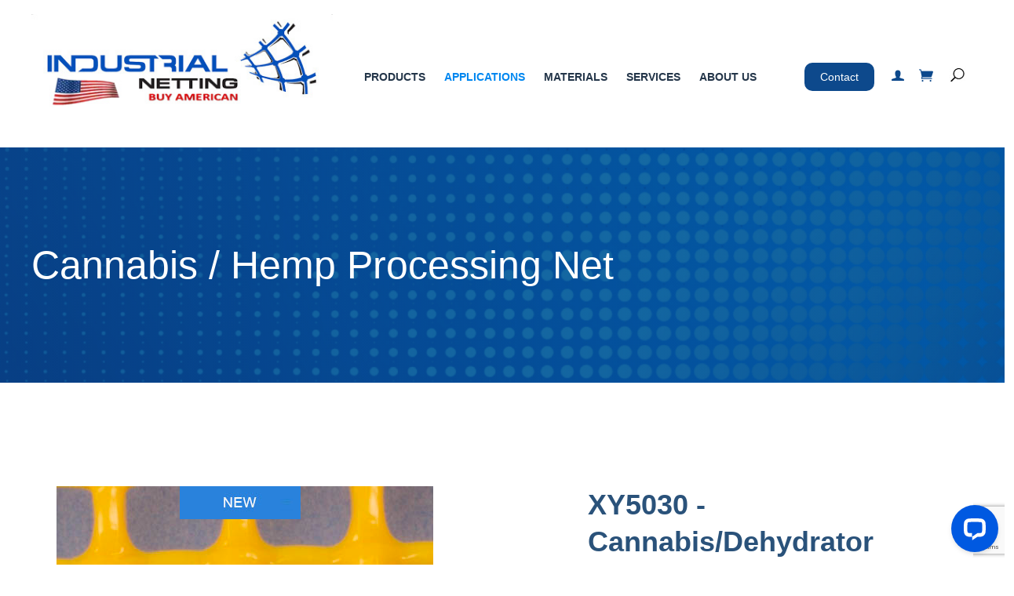

--- FILE ---
content_type: text/html; charset=utf-8
request_url: https://www.industrialnetting.com/xy5030-yellow-pe-cannabis-mesh-4ftx25ft.html
body_size: 20591
content:
<!DOCTYPE html><html lang="en" class="no-js" xmlns:fb="http://ogp.me/ns/fb#"><head><title>XY5030 - Cannabis/Dehydrator Mesh 1/4" Square Polyethylene, 4-ft Wide x 25-ft Long: Industrial Netting</title><script type="text/javascript">
var MMThemeBreakpoints =
[
{
"code":	"mobile",
"name":	"Mobile",
"start":	{
"unit": "px",
"value": ""
}
,
"end":	{
"unit": "em",
"value": "39.999"
}
}
,{
"code":	"tablet",
"name":	"Tablet",
"start":	{
"unit": "px",
"value": ""
}
,
"end":	{
"unit": "em",
"value": "59.999"
}
}
];
</script>
<script type="text/javascript">
var json_url = "https:\/\/www.industrialnetting.com\/mm5\/json.mvc\u003F";
var json_nosessionurl = "https:\/\/www.industrialnetting.com\/mm5\/json.mvc\u003F";
var Store_Code = "industrialnetting";
</script>
<script type="text/javascript" src="https://www.industrialnetting.com/mm5/clientside.mvc?T=b8c38808&amp;M=1&amp;Filename=ajax.js" integrity="sha512-McXI+cXIEPNC7HbSz94S2XM/R0v5YdTRU+BO1YbBiuXQAIswLmoQv1FxQYIXJJj7wDp49pxe2Z2jkAzxlwdpHA==" crossorigin="anonymous"></script>
<script type="text/javascript" src="https://www.industrialnetting.com/mm5/clientside.mvc?T=b8c38808&amp;M=1&amp;Filename=runtime_ui.js" integrity="sha512-/7xWGNe0sS/p3wr1li7dTArZ7U2U1wLTfYKLDGUh4nG7n6EV37Z6PmHUrztlddWy1VAMOFBZOvHSeKPkovwItw==" crossorigin="anonymous"></script>
<script type="text/javascript" src="https://www.industrialnetting.com/mm5/clientside.mvc?T=b8c38808&amp;M=1&amp;Module_Code=cmp-cssui-searchfield&amp;Filename=runtime.js" integrity="sha512-teSzrMibngbwdbfyXVRBh+8lflHmBOiRaSk8G1VQuZKH8AZxftMYDKg7Bp49VYQx4dAOB5Ig279wpH2rUpx/6w==" crossorigin="anonymous"></script>
<script type="text/javascript">
var MMSearchField_Search_URL_sep = "https:\/\/www.industrialnetting.com\/search.html\u003FSearch=";
(function( obj, eventType, fn )
{
if ( obj.addEventListener )
{
obj.addEventListener( eventType, fn, false );
}
else if ( obj.attachEvent )
{
obj.attachEvent( 'on' + eventType, fn );
}
})( window, 'mmsearchfield_override', function()
{
MMSearchField.prototype.onMenuAppendHeader = function(){return null;}MMSearchField.prototype.onMenuAppendItem = function( data ){var span;span = newElement( 'span', null, null, null );span.innerHTML = data;return span;}MMSearchField.prototype.onMenuAppendStoreSearch = function( search_value ){var item;item = newElement( 'div', { 'class': 'mm_searchfield_menuitem mm_searchfield_menuitem_storesearch' }, null, null );item.element_text = newTextNode( 'Search store for product "' + search_value + '"', item );return item;}MMSearchField.prototype.onFocus = function( e ) { ; };MMSearchField.prototype.onBlur = function( e ) { ; };
} );
</script>
<base href="https://www.industrialnetting.com/mm5/"><meta charset="utf-8"><meta http-equiv="X-UA-Compatible" content="IE=edge"><meta name="viewport" content="width=device-width, initial-scale=1"><meta name="google-site-verification" content="KUqzHiP6tJvpgntueSImZyyKQhab0JT7sEk9RR169Eg" /><meta name="description" content="Industrial Netting provides Food Grade Commercial Drying Netting for your horticulture or hydroponic systems." />
<link rel="shortcut icon" type="image/png" href="/mm5/favicon.ico"><link href="/mm5/humans.txt" rel="author"><link rel="canonical" href="https://www.industrialnetting.com/xy5030-yellow-pe-cannabis-mesh-4ftx25ft.html"><link rel="stylesheet" href="themes/levels/css/all.php" defer><link type="text/css" media="all" rel="import" href="https://fonts.googleapis.com/css?family=Open+Sans:400,700,400italic,700italic" data-norem async><!--[if lt IE 9]><script src="themes/levels/js/modernizr.js" defer></script><script src="themes/levels/js/respond.min.js" defer></script><![endif]--><script type="text/javascript" src="https://www.industrialnetting.com/mm5/clientside.mvc?T=b8c38808&M=1&Module_Code=mvga&amp;Filename=mvga.js"></script>
<script type="text/javascript">
var Product_Code = 'xy5030-yellow-pe-cannabis-mesh-4ftx25ft';
var Screen = 'PROD';
</script>

<script>
(function(i,s,o,g,r,a,m){i['GoogleAnalyticsObject']=r;i[r]=i[r]||function(){
(i[r].q=i[r].q||[]).push(arguments)},i[r].l=1*new Date();a=s.createElement(o),
m=s.getElementsByTagName(o)[0];a.async=1;a.src=g;m.parentNode.insertBefore(a,m)
})(window,document,'script','//www.google-analytics.com/analytics.js','ga');

ga('create', 'UA-3706124-1', 'auto');

var mvga_basketitems = [

];

var mvga_orderitems = [

];

var mvga_productlist = [];

var mvga_tracker = new MVGA_Tracker( '', 'Cannabis \/ Hemp Processing Net', 'xy5030-yellow-pe-cannabis-mesh-4ftx25ft', 'XY5030 - Cannabis\/Dehydrator Mesh 1\/4\" Square Polyethylene, 4-ft Wide x 25-ft Long', mvga_basketitems, mvga_orderitems );


	ga( 'require', 'ec' );

	

	ga( 'ec:addProduct',
	{
		'id'		: 'xy5030-yellow-pe-cannabis-mesh-4ftx25ft',
		'name'		: 'XY5030 - Cannabis\/Dehydrator Mesh 1\/4\" Square Polyethylene, 4-ft Wide x 25-ft Long',
		'category'	: 'Cannabis \/ Hemp Processing Net'
	} ); 

	ga( 'ec:setAction', 'detail' );


ga( 'send', 'pageview', { 'page':'\/xy5030-yellow-pe-cannabis-mesh-4ftx25ft.html\u003F' } );

</script><!-- Google tag (gtag.js) --> <script async src=https://www.googletagmanager.com/gtag/js?id=G-EQPBQ4NLFF></script> <script> window.dataLayer = window.dataLayer || []; function gtag(){dataLayer.push(arguments);} gtag('js', new Date()); gtag('config', 'G-EQPBQ4NLFF'); </script><!-- Global site tag (gtag.js) - Google Ads: 1047030905 --><script async src="https://www.googletagmanager.com/gtag/js?id=AW-1047030905"></script><script>window.dataLayer = window.dataLayer || [];function gtag(){dataLayer.push(arguments);}gtag('js', new Date());gtag('config', 'AW-1047030905');</script><!-- Event snippet for Calls From Phone Numbers on Website conversion page In your html page, add the snippet and call gtag_report_conversion when someone clicks on the chosen link or button. --> <script> function gtag_report_conversion(url) { var callback = function () { if (typeof(url) != 'undefined') { window.location = url; } }; gtag('event', 'conversion', { 'send_to': 'AW-1047030905/TZICCN-bsrIDEPnYofMD', 'event_callback': callback }); return false; } </script><link rel="preload" href="/mm5/themes/levels/fonts/Suivant.woff?-d1oe69" as="font" crossorigin="anonymous" /><link rel="preload" href="/mm5/themes/levels/fonts/ElegantIcons.woff" as="font" crossorigin="anonymous" /><link type="text/css" media="all" rel="stylesheet" integrity="sha256-lWOXBr8vqpiy3pliCN1FmPIYkHdcr8Y0nc2BRMranrA= sha384-0K5gx4GPe3B0+RaqthenpKbJBAscHbhUuTd+ZmjJoHkRs98Ms3Pm2S4BvJqkmBdh sha512-wrhf+QxqNNvI+O73Y1XxplLd/Bt2GG2kDlyCGfeByKkupyZlAKZKAHXE2TM9/awtFar6eWl+W9hNO6Mz2QrA6Q==" crossorigin="anonymous" href="https://www.industrialnetting.com/mm5/json.mvc?Store_Code=industrialnetting&amp;Function=CSSResource_Output&amp;CSSResource_Code=mm-theme-styles&T=79ea8631" data-resource-group="modules" data-resource-code="mm-theme-styles" /><script type="text/javascript" data-resource-group="modules" data-resource-code="recaptcha_v3">
(() =>
{
var script;
script	= document.createElement( 'script' );
script.src	= 'https://www.google.com/recaptcha/api.js?render=6LfaLPkrAAAAAMpQKbxbps50upe_gjxoWGIP4a09';
document.documentElement.appendChild( script );
} )();
document.addEventListener( 'DOMContentLoaded', () =>
{
var form, element, elements, form_lookup;
form_lookup = new Array();
elements = document.querySelectorAll( 'form input\u005Bname\u003D\"Action\"\u005D\u005Bvalue\u003D\"MMX_CONTACT_FORM_SUBMITTED\"\u005D' )
for ( element of elements )
{
if ( element instanceof HTMLFormElement )	form = element;
else if ( element.form instanceof HTMLFormElement )	form = element.form;
else
{
form = null;
while ( element )
{
if ( element instanceof HTMLFormElement )
{
form = element;
break;
}
element = element.parentNode;
}
}
if ( form && ( form_lookup.indexOf( form ) === -1 ) )
{
form_lookup.push( form );
new Miva_reCAPTCHAv3_FormSubmitListener( form, 'MMX_CONTACT_FORM_SUBMITTED' );
}
}
elements = document.querySelectorAll( 'form input\u005Bname\u003D\"Action\"\u005D\u005Bvalue\u003D\"MMX_RQPC_FORM_SUBMITTED\"\u005D' )
for ( element of elements )
{
if ( element instanceof HTMLFormElement )	form = element;
else if ( element.form instanceof HTMLFormElement )	form = element.form;
else
{
form = null;
while ( element )
{
if ( element instanceof HTMLFormElement )
{
form = element;
break;
}
element = element.parentNode;
}
}
if ( form && ( form_lookup.indexOf( form ) === -1 ) )
{
form_lookup.push( form );
new Miva_reCAPTCHAv3_FormSubmitListener( form, 'MMX_RQPC_FORM_SUBMITTED' );
}
}
elements = document.querySelectorAll( 'form input\u005Bname\u003D\"Action\"\u005D\u005Bvalue\u003D\"MMX_SVFM_FORM_SUBMITTED\"\u005D' )
for ( element of elements )
{
if ( element instanceof HTMLFormElement )	form = element;
else if ( element.form instanceof HTMLFormElement )	form = element.form;
else
{
form = null;
while ( element )
{
if ( element instanceof HTMLFormElement )
{
form = element;
break;
}
element = element.parentNode;
}
}
if ( form && ( form_lookup.indexOf( form ) === -1 ) )
{
form_lookup.push( form );
new Miva_reCAPTCHAv3_FormSubmitListener( form, 'MMX_SVFM_FORM_SUBMITTED' );
}
}
elements = document.querySelectorAll( 'form input\u005Bname\u003D\"Action\"\u005D\u005Bvalue\u003D\"MMX_RSQF_FORM_SUBMITTED\"\u005D' )
for ( element of elements )
{
if ( element instanceof HTMLFormElement )	form = element;
else if ( element.form instanceof HTMLFormElement )	form = element.form;
else
{
form = null;
while ( element )
{
if ( element instanceof HTMLFormElement )
{
form = element;
break;
}
element = element.parentNode;
}
}
if ( form && ( form_lookup.indexOf( form ) === -1 ) )
{
form_lookup.push( form );
new Miva_reCAPTCHAv3_FormSubmitListener( form, 'MMX_RSQF_FORM_SUBMITTED' );
}
}
elements = document.querySelectorAll( 'form input\u005Bname\u003D\"Action\"\u005D\u005Bvalue\u003D\"MMX_RGNQ_FORM_SUBMITTED\"\u005D' )
for ( element of elements )
{
if ( element instanceof HTMLFormElement )	form = element;
else if ( element.form instanceof HTMLFormElement )	form = element.form;
else
{
form = null;
while ( element )
{
if ( element instanceof HTMLFormElement )
{
form = element;
break;
}
element = element.parentNode;
}
}
if ( form && ( form_lookup.indexOf( form ) === -1 ) )
{
form_lookup.push( form );
new Miva_reCAPTCHAv3_FormSubmitListener( form, 'MMX_RGNQ_FORM_SUBMITTED' );
}
}
elements = document.querySelectorAll( 'form input\u005Bname\u003D\"Action\"\u005D\u005Bvalue\u003D\"MMX_PSCQ_FORM_SUBMITTED\"\u005D' )
for ( element of elements )
{
if ( element instanceof HTMLFormElement )	form = element;
else if ( element.form instanceof HTMLFormElement )	form = element.form;
else
{
form = null;
while ( element )
{
if ( element instanceof HTMLFormElement )
{
form = element;
break;
}
element = element.parentNode;
}
}
if ( form && ( form_lookup.indexOf( form ) === -1 ) )
{
form_lookup.push( form );
new Miva_reCAPTCHAv3_FormSubmitListener( form, 'MMX_PSCQ_FORM_SUBMITTED' );
}
}
elements = document.querySelectorAll( 'form input\u005Bname\u003D\"Action\"\u005D\u005Bvalue\u003D\"MMX_RCXYZ_FORM_SUBMITTED\"\u005D' )
for ( element of elements )
{
if ( element instanceof HTMLFormElement )	form = element;
else if ( element.form instanceof HTMLFormElement )	form = element.form;
else
{
form = null;
while ( element )
{
if ( element instanceof HTMLFormElement )
{
form = element;
break;
}
element = element.parentNode;
}
}
if ( form && ( form_lookup.indexOf( form ) === -1 ) )
{
form_lookup.push( form );
new Miva_reCAPTCHAv3_FormSubmitListener( form, 'MMX_RCXYZ_FORM_SUBMITTED' );
}
}
elements = document.querySelectorAll( 'form input\u005Bname\u003D\"Action\"\u005D\u005Bvalue\u003D\"MMX_RQSF_FORM_SUBMITTED\"\u005D' )
for ( element of elements )
{
if ( element instanceof HTMLFormElement )	form = element;
else if ( element.form instanceof HTMLFormElement )	form = element.form;
else
{
form = null;
while ( element )
{
if ( element instanceof HTMLFormElement )
{
form = element;
break;
}
element = element.parentNode;
}
}
if ( form && ( form_lookup.indexOf( form ) === -1 ) )
{
form_lookup.push( form );
new Miva_reCAPTCHAv3_FormSubmitListener( form, 'MMX_RQSF_FORM_SUBMITTED' );
}
}
} );
class Miva_reCAPTCHAv3_FormSubmitListener
{
#form;
#submitting;
#event_submit;
#original_submit;
#recaptcha_action;
#event_fallback_submit;
constructor( form, recaptcha_action )
{
this.#form	= form;
this.#submitting	= false;
this.#original_submit	= form.submit;
this.#recaptcha_action	= recaptcha_action;
this.#event_fallback_submit	= () => { this.#form.submit(); };
this.#event_submit	= ( e ) =>
{
e.stopImmediatePropagation();
e.preventDefault();
//
// Trigger overwritten submit to build reCAPTCHAv3 response, where the original
// form submit will be restored in the callback and the "submit" listener removed.
//
this.#form.submit();
}
this.#form.submit	= () =>
{
if ( this.#submitting )
{
return;
}
this.#submitting = true;
Miva_reCAPTCHAv3_Submit( this.#recaptcha_action, ( token ) =>
{
var input_response;
this.#submitting	= false;
input_response	= document.createElement( 'input' );
input_response.type	= 'hidden';
input_response.name	= 'reCAPTCHAv3_Response';
input_response.value	= token;
this.#form.submit	= this.#original_submit;
this.#form.removeEventListener( 'submit', this.#event_submit, { capture: true } );
this.#form.appendChild( input_response );
if ( this.#form.requestSubmit )
{
this.#form.requestSubmit();
}
else
{
this.#form.addEventListener( 'submit', this.#event_fallback_submit );
this.#form.dispatchEvent( new Event( 'submit', { bubbles: true, cancelable: true } ) );
this.#form.removeEventListener( 'submit', this.#event_fallback_submit );
}
} );
};
this.#form.addEventListener( 'submit', this.#event_submit, { capture: true } );
}
}
function Miva_reCAPTCHAv3_Submit( recaptcha_action, callback )
{
try
{
grecaptcha.ready( () => {
try
{
grecaptcha.execute( '6LfaLPkrAAAAAMpQKbxbps50upe_gjxoWGIP4a09', { action: recaptcha_action } ).then( ( token ) => {
callback( token );
} );
}
catch ( e )
{
setTimeout( () => callback( 'recaptcha failed' ) );
}
} );
}
catch ( e )
{
setTimeout( () => callback( 'recaptcha failed' ) );
}
}
</script><script type="text/javascript" defer src="scripts/00000001/runtime_combofacets.js?T=648ee1c4" data-resource-group="head_tag" data-resource-code="runtimecombofacets"></script><script type="text/javascript" src="https://www.industrialnetting.com/mm5/clientside.mvc?T=b8c38808&amp;M=1&amp;Filename=runtime.js" integrity="sha512-UI0Old4Ws3U391nyoV0vFyAAtTIBCB9lfyjeFmbSL6hXEydc+i1+rNXGUyHS0Cxie86+826pP73MUPWZOfFyQg==" crossorigin="anonymous"></script><script type="text/javascript" src="https://www.industrialnetting.com/mm5/clientside.mvc?T=b8c38808&amp;M=1&amp;Filename=MivaEvents.js" integrity="sha512-8/iYA8EaRbo9g3TubGIEbmJIZWr4wZpFEvSwDUq9II5D2f99Ox84fiXxr3z0nu5jUlnyhrJ/chNNXGDcKILpeA==" crossorigin="anonymous"></script><script type="text/javascript" src="https://www.industrialnetting.com/mm5/clientside.mvc?T=b8c38808&amp;M=1&amp;Filename=AttributeMachine.js" integrity="sha512-+ROSkelNOA6JC6EZoiYVRC+iWxavQkF0/byFn5fp4pNIYnUfN7WRQ6hr6NTztuFhY/HzG54/NqwwVUiwKPQ5YA==" crossorigin="anonymous"></script><script>AttributeMachine.prototype.Generate_Discount = function (discount) {var discount_div;discount_div = document.createElement('div');discount_div.innerHTML = discount.descrip + ': ' + discount.formatted_discount;return discount_div;};AttributeMachine.prototype.Generate_Swatch = function (product_code, attribute, option) {var swatch = document.createElement('li'),wrap = document.createElement('span'),img = document.createElement('img');img.src = option.image;swatch.setAttribute('alt', option.prompt);swatch.setAttribute('title', option.prompt);swatch.setAttribute('data-code', option.code);swatch.setAttribute('data-color', option.prompt);swatch.appendChild(wrap);wrap.appendChild(img);return swatch;};AttributeMachine.prototype.Swatch_Click = function(input, attribute, option) {var i,swatchNameElement = document.getElementById('js-swatch-name');for (i = 0; i < input.select.options.length; i++) {if (input.select.options[i].value == option.code) {input.select.selectedIndex = i;};};if (attribute.inventory) {this.Attribute_Changed(input);};swatchNameElement.innerHTML = option.prompt;};</script><script type="text/javascript" src="https://www.industrialnetting.com/mm5/clientside.mvc?T=b8c38808&amp;M=1&amp;Filename=ImageMachine.js" integrity="sha512-B88gkoq1NEqd0Zc3p48DrG7Ta9AzVKPJwMn9rkLxbr1OZG46PA5e/BM30sKp4MRyvaNe3HzeU4ITBMYkfmtqHQ==" crossorigin="anonymous"></script><script>(function () {/*** This is a 'CustomEvent()' polyfill for IE 9-11 to generate the proper thumbnails.* https://developer.mozilla.org/en-US/docs/Web/API/CustomEvent/CustomEvent*/if (typeof window.CustomEvent === "function") return false;function CustomEvent(event, params) {params = params || {bubbles: false, cancelable: false, detail: undefined};var evt = document.createEvent('CustomEvent');evt.initCustomEvent(event, params.bubbles, params.cancelable, params.detail);return evt;}CustomEvent.prototype = window.Event.prototype;window.CustomEvent = CustomEvent;})();var gallery = [],thumbnailIndex = 0,generate_thumbnail_event = new CustomEvent('ImageMachine_Generate_Thumbnail');ImageMachine.prototype.ImageMachine_Generate_Thumbnail = function (thumbnail_image, main_image, closeup_image, type_code) {var thumbnail,img;thumbnail = document.createElement('div');thumbnail.className = 'thumbnail-img-wrap';thumbnail.setAttribute('data-index', thumbnailIndex++);if (typeof(thumbnail_image) === 'string' && thumbnail_image.length > 0) {img = document.createElement('img');img.src = thumbnail_image;thumbnail.appendChild(img);}var gallery_image = (typeof(closeup_image) === 'string' && closeup_image.length > 0) ? closeup_image : main_image;gallery.push({src: gallery_image,title: 'XY5030 - Cannabis/Dehydrator Mesh 1/4" Square Polyethylene, 4-ft Wide x 25-ft Long'});document.dispatchEvent(generate_thumbnail_event);return thumbnail;};</script><meta property="og:title" content="XY5030 - Cannabis/Dehydrator Mesh 1/4&quot; Square Polyethylene, 4-ft Wide x 25-ft Long" /><meta property="og:type" content="product" /><meta property="og:image" content="https://www.industrialnetting.com/mm5/graphics/00000001/XY5030_thumb_1.jpg" /><meta property="og:url" content="https://www.industrialnetting.com/xy5030-yellow-pe-cannabis-mesh-4ftx25ft.html" /><meta property="og:site_name" content="Industrial Netting" /><meta property="og:description" content="Check out the deal on XY5030 - Cannabis/Dehydrator Mesh 1/4&quot; Square Polyethylene, 4-ft Wide x 25-ft Long at Industrial Netting" /></head><body id="js-PROD" class="prod xy5030-yellow-pe-cannabis-mesh-4ftx25ft"><!--[if lt IE 9]> <p class="message closable message-info browsehappy align-center"><a href="#" class="close">&times;</a>You are using an <strong>outdated</strong> browser.<br />Please <a href="https://browsehappy.com/" target="_blank" rel="nofollow">upgrade your browser</a> to improve your experience.</p> <![endif]--><nav class="mobile-menu mobile-menu-left"><div class="row mobile-navigation-header"><a href="https://www.industrialnetting.com/customer-login.html" rel="nofollow" class="column one-third align-center bg-gray white"><span data-rt-icon="&#x61;"></span><small>ACCOUNT</small></a><a href="https://www.industrialnetting.com/mm5/merchant.mvc?Screen=CTUS" rel="nofollow" class="column one-third align-center bg-gray white"><span data-icon="&#xe090;"></span><small>CONTACT</small></a><a href="https://www.industrialnetting.com/basket-contents.html" rel="nofollow" class="column one-third align-center bg-levels-green white"><span data-rt-icon="&#x65;"></span><small>MY CART</small></a></div><div id="js-mobile-navigation" class="mobile-navigation">
<ul id="js-navigation-set" class="navigation-set horizontal-drop-down">
<li class="level-1">
<span><a href="/blog" target="_self">Blog</a></span>
</li>
<li class="level-1">
<span><a href="https://www.industrialnetting.com/testimonials.html" target="_self">Testimonials</a></span>
</li>
<li class="level-1">
<span class="parent"><a href="https://www.industrialnetting.com/products.html" target="_self">Products</a></span>
<ul>
<li class="level-2">
<span><a href="https://www.industrialnetting.com/expanded-ptfe.html" target="_self">Expanded PTFE</a></span>
</li>
<li class="level-2">
<span class="parent"><a href="https://www.industrialnetting.com/extruded-mesh.html" target="_self">Extruded Diamond &amp; Square Mesh</a></span>
<ul>
<li class="level-3"><span><a href="https://www.industrialnetting.com/extruded-diamond.html" target="_self">Extruded Diamond</a></span></li>
<li class="level-3"><span><a href="https://www.industrialnetting.com/extruded-square.html" target="_self">Extruded Square</a></span></li>
</ul>
<span data-name="Extruded Diamond & Square Mesh" data-rt-icon="d" class="next"></span>
</li>
<li class="level-2">
<span><a href="https://www.industrialnetting.com/fabricated-tubes.html" target="_self">Fabricated &amp; Overwrapped Tubes</a></span>
</li>
<li class="level-2">
<span class="parent"><a href="https://www.industrialnetting.com/flexible-sleeves.html" target="_self">Flexible Sleeves</a></span>
<ul>
<li class="level-3"><span><a href="https://www.industrialnetting.com/1-half-or-less.html" target="_self">1-1/2&quot; or less Diameter</a></span></li>
<li class="level-3"><span><a href="https://www.industrialnetting.com/1-half-to-2-inch.html" target="_self">1-1/2&quot; to 2&quot; Diameter</a></span></li>
<li class="level-3"><span><a href="https://www.industrialnetting.com/2-to-3-inch.html" target="_self">2&quot; to 3&quot; Diameter</a></span></li>
<li class="level-3"><span><a href="https://www.industrialnetting.com/3-to-4-inch.html" target="_self">3&quot; to 4&quot; Diameter</a></span></li>
<li class="level-3"><span><a href="https://www.industrialnetting.com/4-to-5-inch.html" target="_self">4&quot; to 5&quot; Diameter</a></span></li>
<li class="level-3"><span><a href="https://www.industrialnetting.com/5-inch-or-greater.html" target="_self">5&quot; or greater Diameter</a></span></li>
<li class="level-3"><span><a href="https://www.industrialnetting.com/all-flexible-sleeves-products.html" target="_self">All Flexible Sleeve Products</a></span></li>
<li class="level-3"><span><a href="https://www.industrialnetting.com/heat-sealing.html" target="_self">Heat Sealing</a></span></li>
<li class="level-3"><span><a href="https://www.industrialnetting.com/cut-to-length-sleeves.html" target="_self">Cut to Length Sleeves</a></span></li>
</ul>
<span data-name="Flexible Sleeves" data-rt-icon="d" class="next"></span>
</li>
<li class="level-2">
<span class="parent"><a href="https://www.industrialnetting.com/oriented-netting.html" target="_self">Oriented Netting</a></span>
<ul>
<li class="level-3"><span><a href="https://www.industrialnetting.com/1-quarter-or-less.html" target="_self">1/4&quot; or less Hole Opening</a></span></li>
<li class="level-3"><span><a href="https://www.industrialnetting.com/1-quarter-to-3-quarter-inch.html" target="_self">1/4&quot; to 3/4&quot; Hole Opening</a></span></li>
<li class="level-3"><span><a href="https://www.industrialnetting.com/3-quarter-inch-or-greater.html" target="_self">3/4&quot; or greater Hole Opening</a></span></li>
<li class="level-3"><span><a href="https://www.industrialnetting.com/all-oriented-products.html" target="_self">All Oriented Netting Products</a></span></li>
</ul>
<span data-name="Oriented Netting" data-rt-icon="d" class="next"></span>
</li>
<li class="level-2">
<span class="parent"><a href="https://www.industrialnetting.com/rigid-tubes.html" target="_self">Rigid Tubes</a></span>
<ul>
<li class="level-3"><span><a href="https://www.industrialnetting.com/1-inch-or-less.html" target="_self">1&quot; or less ID</a></span></li>
<li class="level-3"><span><a href="https://www.industrialnetting.com/1-to-1-and-half-inch.html" target="_self">1&quot; to 1.5&quot; ID</a></span></li>
<li class="level-3"><span><a href="https://www.industrialnetting.com/1-half-to-2-fourth.html" target="_self">1.5&quot; to 2.25&quot; ID</a></span></li>
<li class="level-3"><span><a href="https://www.industrialnetting.com/2-fourth-to-2-half.html" target="_self">2.25&quot; to 2.5&quot; ID</a></span></li>
<li class="level-3"><span><a href="https://www.industrialnetting.com/2-half-to-3-half.html" target="_self">2.5&quot; to 3.5&quot; ID</a></span></li>
<li class="level-3"><span><a href="https://www.industrialnetting.com/3-half-inch-or-greater.html" target="_self">3.5&quot; or greater ID</a></span></li>
<li class="level-3"><span><a href="https://www.industrialnetting.com/all-rigid-mesh-tubes.html" target="_self">All Rigid Tube Products</a></span></li>
</ul>
<span data-name="Rigid Tubes" data-rt-icon="d" class="next"></span>
</li>
<li class="level-2">
<span class="parent"><a href="https://www.industrialnetting.com/woven-mesh.html" target="_self">Woven Mesh</a></span>
<ul>
<li class="level-3"><span><a href="https://www.industrialnetting.com/woven-nylon.html" target="_self">Nylon Woven Mesh</a></span></li>
<li class="level-3"><span><a href="https://www.industrialnetting.com/woven-polyester.html" target="_self">Polyester Woven Mesh</a></span></li>
<li class="level-3"><span><a href="https://www.industrialnetting.com/woven-polypropylene.html" target="_self">Polypropylene Woven Mesh</a></span></li>
</ul>
<span data-name="Woven Mesh" data-rt-icon="d" class="next"></span>
</li>
<li class="level-2">
<span class="parent"><a href="https://www.industrialnetting.com/electroformed-screens.html" target="_self">Electroformed</a></span>
<ul>
<li class="level-3"><span><a href="https://www.industrialnetting.com/electroformed-nickel.html" target="_self">Electroformed Nickel</a></span></li>
<li class="level-3"><span><a href="https://www.industrialnetting.com/electroformed-copper.html" target="_self">Electroformed Copper</a></span></li>
<li class="level-3"><span><a href="https://www.industrialnetting.com/electroformed-gold.html" target="_self">Electroformed Gold</a></span></li>
</ul>
<span data-name="Electroformed" data-rt-icon="d" class="next"></span>
</li>
<li class="level-2">
<span class="parent"><a href="https://www.industrialnetting.com/photo-chemically-etched.html" target="_self">Chemically Etched</a></span>
<ul>
<li class="level-3"><span><a href="https://www.industrialnetting.com/200-micron-or-less.html" target="_self">200 Micron or less Hole Size</a></span></li>
<li class="level-3"><span><a href="https://www.industrialnetting.com/200-to-300-micron.html" target="_self">200 to 300 Micron Hole Size</a></span></li>
<li class="level-3"><span><a href="https://www.industrialnetting.com/300-micron-or-greater.html" target="_self">300 Micron or greater Hole Size</a></span></li>
</ul>
<span data-name="Chemically Etched" data-rt-icon="d" class="next"></span>
</li>
<li class="level-2">
<span><a href="https://www.industrialnetting.com/precision-etched-pin-holes.html" target="_self">Etched Pin Holes</a></span>
</li>
<li class="level-2">
<span><a href="https://www.industrialnetting.com/sieves.html" target="_self">Micro Mesh Sieves</a></span>
</li>
<li class="level-2">
<span><a href="https://www.industrialnetting.com/orderable-online.html" target="_self">Available to Purchase Online</a></span>
</li>
</ul>
<span data-name="Products" data-rt-icon="d" class="next"></span>
</li>
<li class="level-1">
<span class="parent"><a href="https://www.industrialnetting.com/applications.html" target="_self">Applications</a></span>
<ul>
<li class="level-2">
<span class="parent"><a href="https://www.industrialnetting.com/agriculture.html" target="_self">Agricultural Netting</a></span>
<ul>
<li class="level-3"><span><a href="https://www.industrialnetting.com/corn-maze-netting.html" target="_self">Corn Maze Netting</a></span></li>
<li class="level-3"><span><a href="https://www.industrialnetting.com/load-divider-netting.html" target="_self">Load Divider Netting</a></span></li>
<li class="level-3"><span><a href="https://www.industrialnetting.com/tree-protectors.html" target="_self">Tree Protectors</a></span></li>
</ul>
<span data-name="Agricultural Netting" data-rt-icon="d" class="next"></span>
</li>
<li class="level-2">
<span><a href="https://www.industrialnetting.com/animal-protection.html" target="_self">Animal Protection</a></span>
</li>
<li class="level-2">
<span class="parent"><a href="https://www.industrialnetting.com/aquaculture.html" target="_self">Aquaculture Netting</a></span>
<ul>
<li class="level-3"><span><a href="https://www.industrialnetting.com/cage-netting.html" target="_self">Cage Netting</a></span></li>
<li class="level-3"><span><a href="https://www.industrialnetting.com/clam-netting.html" target="_self">Clam Netting</a></span></li>
<li class="level-3"><span><a href="https://www.industrialnetting.com/predator-netting.html" target="_self">Predator Netting</a></span></li>
<li class="level-3"><span><a href="https://www.industrialnetting.com/standpipe-filters.html" target="_self">Standpipe Filters</a></span></li>
</ul>
<span data-name="Aquaculture Netting" data-rt-icon="d" class="next"></span>
</li>
<li class="level-2">
<span><a href="https://www.industrialnetting.com/cannabis-hemp-processing-net.html" target="_self">Cannabis / Hemp Processing Net</a></span>
</li>
<li class="level-2">
<span class="parent"><a href="https://www.industrialnetting.com/scrap-metal-containment.html" target="_self">Crushed Car Containment</a></span>
<ul>
<li class="level-3"><span><a href="https://www.industrialnetting.com/car-go-net-stock-products.html" target="_self">Netting for Scrap Haulers</a></span></li>
<li class="level-3"><span><a href="https://www.industrialnetting.com/tow-operators.html" target="_self">Netting for Tow Trucks</a></span></li>
<li class="level-3"><span><a href="https://www.industrialnetting.com/rail-car-netting.html" target="_self">Rail Car Netting</a></span></li>
<li class="level-3"><span><a href="https://www.industrialnetting.com/ups-able-rolls.html" target="_self">UPS-able Sized Netting</a></span></li>
<li class="level-3"><span><a href="https://www.industrialnetting.com/using-car-go-net-containment-netting.html" target="_self">Using Car-Go-Net</a></span></li>
</ul>
<span data-name="Crushed Car Containment" data-rt-icon="d" class="next"></span>
</li>
<li class="level-2">
<span><a href="https://www.industrialnetting.com/dehydration.html" target="_self">Dehydration Netting</a></span>
</li>
<li class="level-2">
<span class="parent"><a href="https://www.industrialnetting.com/filtration.html" target="_self">Filtration Net &amp; Cores</a></span>
<ul>
<li class="level-3"><span><a href="https://www.industrialnetting.com/cores.html" target="_self">Filtration Cores</a></span></li>
<li class="level-3"><span><a href="https://www.industrialnetting.com/sleeves.html" target="_self">Filter Cartridge Sleeves</a></span></li>
<li class="level-3"><span><a href="https://www.industrialnetting.com/outer-wraps.html" target="_self">Outer Wraps for Filtration</a></span></li>
<li class="level-3"><span><a href="https://www.industrialnetting.com/spacers.html" target="_self">Filtration Feed Spacers</a></span></li>
<li class="level-3"><span><a href="https://www.industrialnetting.com/pleat-support.html" target="_self">Filtration Pleat Support</a></span></li>
</ul>
<span data-name="Filtration Net & Cores" data-rt-icon="d" class="next"></span>
</li>
<li class="level-2">
<span><a href="https://www.industrialnetting.com/high-temperature-mesh.html" target="_self">High Temp Mesh</a></span>
</li>
<li class="level-2">
<span class="parent"><a href="https://www.industrialnetting.com/lawn-garden.html" target="_self">Home &amp; Garden Netting</a></span>
<ul>
<li class="level-3"><span><a href="https://www.industrialnetting.com/bat-exclusion.html" target="_self">Bat Exclusion</a></span></li>
<li class="level-3"><span><a href="https://www.industrialnetting.com/bat-houses.html" target="_self">Bat Houses</a></span></li>
<li class="level-3"><span><a href="https://www.industrialnetting.com/beetle-netting.html" target="_self">Beetle Netting</a></span></li>
<li class="level-3"><span><a href="https://www.industrialnetting.com/bird-netting.html" target="_self">Bird Netting</a></span></li>
<li class="level-3"><span><a href="https://www.industrialnetting.com/poultry-netting.html" target="_self">Poultry Netting</a></span></li>
<li class="level-3"><span><a href="https://www.industrialnetting.com/cicada-netting.html" target="_self">Cicada Netting</a></span></li>
<li class="level-3"><span><a href="https://www.industrialnetting.com/deer-netting.html" target="_self">Deer Netting</a></span></li>
<li class="level-3"><span><a href="https://www.industrialnetting.com/garden-netting.html" target="_self">Garden Netting</a></span></li>
<li class="level-3"><span><a href="https://www.industrialnetting.com/home-netting.html" target="_self">Home Netting</a></span></li>
<li class="level-3"><span><a href="https://www.industrialnetting.com/rabbit-fence.html" target="_self">Rabbit Fence</a></span></li>
<li class="level-3"><span><a href="https://www.industrialnetting.com/tree-bark-protectors.html" target="_self">Tree Bark Protectors</a></span></li>
</ul>
<span data-name="Home & Garden Netting" data-rt-icon="d" class="next"></span>
</li>
<li class="level-2">
<span><a href="https://www.industrialnetting.com/insulation-net.html" target="_self">Insulation Net</a></span>
</li>
<li class="level-2">
<span class="parent"><a href="https://www.industrialnetting.com/warehouse-safety.html" target="_self">Pallet Rack Safety Net</a></span>
<ul>
<li class="level-3"><span><a href="https://www.industrialnetting.com/product-specs.html" target="_self">Rack Guard Products</a></span></li>
<li class="level-3"><span><a href="https://www.industrialnetting.com/conveyor-guards.html" target="_self">Conveyor Guards</a></span></li>
<li class="level-3"><span><a href="https://www.industrialnetting.com/work-platforms.html" target="_self">Mezzanine Netting</a></span></li>
<li class="level-3"><span><a href="https://www.industrialnetting.com/how-to-measure.html" target="_self">How To Measure</a></span></li>
<li class="level-3"><span><a href="https://www.industrialnetting.com/safety-regulations.html" target="_self">Safety Regulations</a></span></li>
<li class="level-3"><span><a href="https://www.industrialnetting.com/security-barriers.html" target="_self">Security Barriers</a></span></li>
<li class="level-3"><span><a href="https://www.industrialnetting.com/installation-ideas.html" target="_self">Installation Ideas</a></span></li>
</ul>
<span data-name="Pallet Rack Safety Net" data-rt-icon="d" class="next"></span>
</li>
<li class="level-2">
<span class="parent"><a href="https://www.industrialnetting.com/parts-protection.html" target="_self">Protective Sleeves</a></span>
<ul>
<li class="level-3"><span><a href="https://www.industrialnetting.com/standard-duty.html" target="_self">Standard Duty</a></span></li>
<li class="level-3"><span><a href="https://www.industrialnetting.com/super-duty.html" target="_self">Super Duty</a></span></li>
<li class="level-3"><span><a href="https://www.industrialnetting.com/work-grade.html" target="_self">Work Grade</a></span></li>
<li class="level-3"><span><a href="https://www.industrialnetting.com/flexguard-sleeves.html" target="_self">FlexGuard III</a></span></li>
<li class="level-3"><span><a href="https://www.industrialnetting.com/heat-sealing.html" target="_self">Heat Sealing</a></span></li>
<li class="level-3"><span><a href="https://www.industrialnetting.com/cut-to-length-sleeves-applications.html" target="_self">Cut to Length Sleeves</a></span></li>
</ul>
<span data-name="Protective Sleeves" data-rt-icon="d" class="next"></span>
</li>
<li class="level-2">
<span class="parent"><a href="https://www.industrialnetting.com/parts-separation.html" target="_self">Parts Separation</a></span>
<ul>
<li class="level-3"><span><a href="https://www.industrialnetting.com/bin-liners.html" target="_self">Bin Liners</a></span></li>
<li class="level-3"><span><a href="https://www.industrialnetting.com/breathable-parts.html" target="_self">Components &amp; Backers</a></span></li>
<li class="level-3"><span><a href="https://www.industrialnetting.com/parts-separators.html" target="_self">Parts Separators</a></span></li>
</ul>
<span data-name="Parts Separation" data-rt-icon="d" class="next"></span>
</li>
<li class="level-2">
<span class="parent"><a href="https://www.industrialnetting.com/pest-control-netting.html" target="_self">Pest Control Netting</a></span>
<ul>
<li class="level-3"><span><a href="https://www.industrialnetting.com/bird-barriers.html" target="_self">Bird Barriers</a></span></li>
<li class="level-3"><span><a href="https://www.industrialnetting.com/deer-fence.html" target="_self">Deer Fence</a></span></li>
</ul>
<span data-name="Pest Control Netting" data-rt-icon="d" class="next"></span>
</li>
<li class="level-2">
<span><a href="https://www.industrialnetting.com/sieves-screens.html" target="_self">Sieves &amp; Screens</a></span>
</li>
<li class="level-2">
<span><a href="https://www.industrialnetting.com/installation-accessories.html" target="_self">Installation Extras</a></span>
</li>
</ul>
<span data-name="Applications" data-rt-icon="d" class="next"></span>
</li>
<li class="level-1">
<span class="parent"><a href="https://www.industrialnetting.com/materials.html" target="_self">Materials</a></span>
<ul>
<li class="level-2">
<span><a href="https://www.industrialnetting.com/polypropylene.html" target="_self">Polypropylene</a></span>
</li>
<li class="level-2">
<span><a href="https://www.industrialnetting.com/polyethylene.html" target="_self">Polyethylene</a></span>
</li>
<li class="level-2">
<span><a href="https://www.industrialnetting.com/nylon.html" target="_self">Nylon Netting</a></span>
</li>
<li class="level-2">
<span><a href="https://www.industrialnetting.com/polyester.html" target="_self">Polyester Netting</a></span>
</li>
<li class="level-2">
<span><a href="https://www.industrialnetting.com/polytetrafluoroethylene.html" target="_self">PTFE Netting</a></span>
</li>
<li class="level-2">
<span><a href="https://www.industrialnetting.com/temperature-guidelines.html" target="_self">Temperature Guidelines</a></span>
</li>
</ul>
<span data-name="Materials" data-rt-icon="d" class="next"></span>
</li>
<li class="level-1">
<span class="parent"><a href="https://www.industrialnetting.com/clearance.html" target="_self">Clearance Items</a></span>
<ul>
<li class="level-2">
<span><a href="https://www.industrialnetting.com/mesh-tubes.html" target="_self">Mesh Tubes</a></span>
</li>
<li class="level-2">
<span><a href="https://www.industrialnetting.com/precision-metal-mesh.html" target="_self">Metal Mesh</a></span>
</li>
<li class="level-2">
<span><a href="https://www.industrialnetting.com/woven-net.html" target="_self">Woven Net</a></span>
</li>
</ul>
<span data-name="Clearance Items" data-rt-icon="d" class="next"></span>
</li>
<li class="level-1">
<span class="parent"><a href="https://www.industrialnetting.com/services.html" target="_self">Netting &amp; Mesh Services</a></span>
<ul>
<li class="level-2">
<span><a href="https://www.industrialnetting.com/heat-sealing.html" target="_self">Heat Sealing</a></span>
</li>
<li class="level-2">
<span><a href="https://www.industrialnetting.com/injection-molding.html" target="_self">Injection Molding</a></span>
</li>
<li class="level-2">
<span><a href="https://www.industrialnetting.com/precision-mesh-tube-cutting.html" target="_self">Precision Mesh Tube Cutting</a></span>
</li>
<li class="level-2">
<span><a href="https://www.industrialnetting.com/plastic-mesh-die-cutting-sheeting.html" target="_self">Plastic Mesh Die Cutting &amp; Sheeting</a></span>
</li>
<li class="level-2">
<span><a href="https://www.industrialnetting.com/slitting-rewinding.html" target="_self">Slitting and Rewinding Plastic Mesh</a></span>
</li>
<li class="level-2">
<span><a href="https://www.industrialnetting.com/sonic-welding.html" target="_self">Sonic Welding</a></span>
</li>
</ul>
<span data-name="Netting & Mesh Services" data-rt-icon="d" class="next"></span>
</li>
<li class="level-1">
<span class="parent"><a href="https://www.industrialnetting.com/about-us.html" target="_self">About Us</a></span>
<ul>
<li class="level-2">
<span><a href="https://www.industrialnetting.com/industrial-netting-events.html" target="_self">Trade Shows &amp; Events</a></span>
</li>
<li class="level-2">
<span><a href="https://www.industrialnetting.com/ordering-information.html" target="_self">Ordering Information</a></span>
</li>
<li class="level-2">
<span><a href="https://www.industrialnetting.com/testimonials.html" target="_self">Testimonials</a></span>
</li>
<li class="level-2">
<span><a href="https://www.industrialnetting.com/video-demonstrations.html" target="_self">Video Demonstrations</a></span>
</li>
<li class="level-2">
<span><a href="https://www.industrialnetting.com/company-affiliates.html" target="_self">Company Affiliates</a></span>
</li>
<li class="level-2">
<span><a href="https://www.industrialnetting.com/brochures.html" target="_self">Brochures</a></span>
</li>
<li class="level-2">
<span><a href="https://www.industrialnetting.com/employment.html" target="_self">Employment</a></span>
</li>
<li class="level-2">
<span><a href="https://www.industrialnetting.com/green-initiative.html" target="_self">Policies</a></span>
</li>
</ul>
<span data-name="About Us" data-rt-icon="d" class="next"></span>
</li>
<li class="level-1 bg-gray white mobile-navigation-gray"><!-- <span class="parent">More...</span> --><ul><li class="level-1"><span class="parent"><a href="https://www.industrialnetting.com/products.html" target="_self">Products</a></span><ul><li class="level-2"><span><a href="https://www.industrialnetting.com/rigid-tubes.html" target="_self">Rigid Tubes</a></span></li><li class="level-2"><span><a href="https://www.industrialnetting.com/extruded-mesh.html" target="_self">Extruded Diamond &amp; Square Mesh</a></span></li><li class="level-2"><span><a href="https://www.industrialnetting.com/oriented-netting.html" target="_self">Oriented Netting</a></span></li><li class="level-2"><span><a href="https://www.industrialnetting.com/woven-mesh.html" target="_self">Woven Mesh</a></span></li><li class="level-2"><span><a href="https://www.industrialnetting.com/flexible-sleeves.html" target="_self">Flexible Sleeves</a></span></li><li class="level-2"><span><a href="https://www.industrialnetting.com/fabricated-tubes.html" target="_self">Fabricated &amp; Overwrapped Tubes</a></span></li><li class="level-2"><span><a href="https://www.industrialnetting.com/expanded-ptfe.html" target="_self">Expanded PTFE</a></span></li><li class="level-2"><span><a href="https://www.industrialnetting.com/sieves.html" target="_self">Micro-Mesh Sieves</a></span></li><li class="level-2"><span><a href="https://www.industrialnetting.com/electroformed-screens.html" target="_self">Electroformed</a></span></li><li class="level-2"><span><a href="https://www.industrialnetting.com/precision-etched-pin-holes.html" target="_self">Etched Pin Holes</a></span></li><li class="level-2"><span><a href="https://www.industrialnetting.com/orderable-online.html" target="_self">Available to Purchase Online</a></span></li><li class="level-2"><span><a href="https://www.industrialnetting.com/clearance.html" target="_self">Clearance</a></span></li></ul><span data-name="Products" data-rt-icon="d" class="next"></span></li><li class="level-1"><span class="parent"><a href="https://www.industrialnetting.com/applications.html" target="_self">Applications</a></span><ul><li class="level-2"><span><a href="https://www.industrialnetting.com/agriculture.html" target="_self">Agricultural Netting</a></span></li><li class="level-2"><span><a href="https://www.industrialnetting.com/animal-protection.html" target="_self">Animal Protection</a></span></li><li class="level-2"><span><a href="https://www.industrialnetting.com/aquaculture.html" target="_self">Aquaculture Netting</a></span></li><li class="level-2"><span><a href="https://www.industrialnetting.com/cannabis-hemp-processing-net.html" target="_self">Cannabis / Hemp Processing Net</a></span></li><li class="level-2"><span><a href="https://www.industrialnetting.com/scrap-metal-containment.html" target="_self">Crushed Car Containment</a></span></li><li class="level-2"><span><a href="https://www.industrialnetting.com/dehydration.html" target="_self">Dehydration Netting</a></span></li><li class="level-2"><span><a href="https://www.industrialnetting.com/filtration.html" target="_self">Filtration Net &amp; Cores</a></span></li><li class="level-2"><span><a href="https://www.industrialnetting.com/high-temperature-mesh.html" target="_self">High Temp Mesh</a></span></li><li class="level-2"><span><a href="https://www.industrialnetting.com/lawn-garden.html" target="_self">Home &amp; Garden Netting</a></span></li><li class="level-2"><span><a href="https://www.industrialnetting.com/insulation-net.html" target="_self">Insulation Net</a></span></li><li class="level-2"><span><a href="https://www.industrialnetting.com/mattress-netting.html" target="_self">Mattress Netting</a></span></li><li class="level-2"><span><a href="https://www.industrialnetting.com/pallet-rack-safety-net.html" target="_self">Pallet Rack Safety Net</a></span></li><li class="level-2"><span><a href="https://www.industrialnetting.com/parts-protection.html" target="_self">Protective Sleeves</a></span></li><li class="level-2"><span><a href="https://www.industrialnetting.com/parts-separation.html" target="_self">Parts Separation</a></span></li><li class="level-2"><span><a href="https://www.industrialnetting.com/pest-control-netting.html" target="_self">Pest Control Netting</a></span></li><li class="level-2"><span><a href="https://www.industrialnetting.com/sieves-screens.html" target="_self">Sieves &amp; Screens</a></span></li><li class="level-2"><span><a href="https://www.industrialnetting.com/installation-accessories.html" target="_self">Installation Extras</a></span></li></ul><span data-name="Applications" data-rt-icon="d" class="next"></span></li><li class="level-1"><span class="parent"><a href="https://www.industrialnetting.com/materials.html" target="_self">Materials</a></span><ul><li class="level-2"><span><a href="https://www.industrialnetting.com/polypropylene.html" target="_self">Polypropylene</a></span></li><li class="level-2"><span><a href="https://www.industrialnetting.com/polyethylene.html" target="_self">Polyethylene</a></span></li><li class="level-2"><span><a href="https://www.industrialnetting.com/nylon.html" target="_self">Nylon Netting</a></span></li><li class="level-2"><span><a href="https://www.industrialnetting.com/polyester.html" target="_self">Polyester Netting</a></span></li><li class="level-2"><span><a href="https://www.industrialnetting.com/polytetrafluoroethylene.html" target="_self">PTFE Netting</a></span></li><li class="level-2"><span><a href="https://www.industrialnetting.com/temperature-guidelines.html" target="_self">Temperature Guidelines</a></span></li></ul><span data-name="Materials" data-rt-icon="d" class="next"></span></li><li class="level-1"><span class="parent"><a href="https://www.industrialnetting.com/services.html" target="_self">Services</a></span><ul><li class="level-2"><span><a href="https://www.industrialnetting.com/heat-sealing.html" target="_self">Heat Sealing</a></span></li><li class="level-2"><span><a href="https://www.industrialnetting.com/injection-molding.html" target="_self">Injection Molding</a></span></li><li class="level-2"><span><a href="https://www.industrialnetting.com/precision-mesh-tube-cutting.html" target="_self">Precision Mesh Tube Cutting</a></span></li><li class="level-2"><span><a href="https://www.industrialnetting.com/plastic-mesh-die-cutting-sheeting.html" target="_self">Plastic Mesh Die Cutting &amp; Sheeting</a></span></li><li class="level-2"><span><a href="https://www.industrialnetting.com/slitting-rewinding.html" target="_self">Slitting &amp; Rewinding</a></span></li><li class="level-2"><span><a href="https://www.industrialnetting.com/sonic-welding.html" target="_self">Sonic Welding</a></span></li></ul><span data-name="Services" data-rt-icon="d" class="next"></span></li><li class="level-1"><span class="parent"><a href="https://www.industrialnetting.com/about-us.html" target="_self">About Us</a></span><ul><li class="level-2"><span><a href="https://www.industrialnetting.com/industrial-netting-events.html" target="_self">Trade Shows &amp; Events</a></span></li><li class="level-2"><span><a href="https://www.industrialnetting.com/ordering-information.html" target="_self">Ordering Information</a></span></li><li class="level-2"><span><a href="https://www.industrialnetting.com/testimonials.html" target="_self">Testimonials</a></span></li><li class="level-2"><span><a href="https://www.industrialnetting.com/video-demonstrations.html" target="_self">Video Demonstrations</a></span></li><li class="level-2"><span><a href="https://www.industrialnetting.com/company-affiliates.html" target="_self">Company Affiliates</a></span></li><li class="level-2"><span><a href="https://www.industrialnetting.com/brochures.html" target="_self">Brochures</a></span></li><li class="level-2"><span><a href="https://www.industrialnetting.com/green-initiative.html" target="_self">Policies</a></span></li></ul><span data-name="About Us" data-rt-icon="d" class="next"></span></li></ul><!-- <span data-name="More..." data-rt-icon="d" class="next"></span> --></li></ul>
</div></nav><!-- end mobile-navigation --><div id="js-site-overlay" class="site-overlay"></div><!-- end site-overlay --><div id="js-site-wrapper" class="site-wrapper page_PROD" ><header id="js-header" class="header clearfix"><div id="js-main-header" class="row wrap main-header vertical-align-parent"><ul class="medium-all-hidden no-list mobile-main-header"><li class="column one-sixth toggle-slide-left mobile-menu-button"><span data-icon="&#x61;"></span></li><li class="column two-thirds"><a href="https://www.industrialnetting.com/" title="Industrial Netting" class="align-center" rel="nofollow"><img src="graphics/00000001/1/industrial-netting-logo_2.jpg" alt="Welcome" title="Welcome" /></a></li><li id="js-mobile-basket-button" class="column one-sixth np mobile-basket-button"><span class="mini-basket-icon" data-icon="" title="Cart"></span><span class="mini-basket-inner"><span class="mini-basket-count inline-block" id="js-mini-basket-count">0</span></span></li><li><span><a href="/customer-login.html"><span data-rt-icon="a"></span></a></span></li></ul><div class="column show medium-hide"><form class="bg-white" data-hook="global-search-drawer" method="get" action="https://www.industrialnetting.com/search.html"><div class="row wrap"><div class="column four-sixths nrp"><label for="l-mobile-search" class="sr-only">Search</label><input class="js-autocomplete-input" id="l-mobile-search" name="Search" type="search" value="" placeholder="Search Products or Applications" data-api-url="https://www.industrialnetting.com/api.html" autocomplete="off"></div><div class="column two-sixths nlp"><button type="submit" style="width:30%;float:left;display:inline-block;" class="button button-square button-block column one-sixths bg-transparent" data-icon="&#x55;" title="Search"><span class="sr-only">Search</span></button><a href="https://www.industrialnetting.com/contact-us.html" class="btn-contact-us" title="Contact Us">Contact Us</a></div></div></form></div><div class="row all-hidden medium-all-shown"><div class="column x-large-two-sixths large-two-sixths large-align-left align-center logo"><a href="https://www.industrialnetting.com/" title="Industrial Netting" >	<picture><source srcset="graphics/00000001/1/industrial-netting-logo_2.jpg" type="image/jpeg"> <img src="graphics/00000001/1/industrial-netting-logo_2.jpg" width="403" height="125" title="Industrial Netting" alt="Industrial Netting">	</picture>	<div class="breaker large-hide show"></div></a></div>	<div class="column x-large-four-sixths large-four-sixths medium-five-sixths large-nlp"><nav id="js-navigation-bar" class="navigation-bar navigation_main large-show hide"><div class="wrap az-menu large-show hide"><div class="row nav-group-1"><div class="column large-seven-tenths np" style="margin:10px 0px;"><ul id="js-navigation-set" class="navigation-set horizontal-drop-down" style="min-width:520px;text-align:center;"><li class="level-1 "><span><a href="https://www.industrialnetting.com/products.html" target="_self">Products</a></span><ul><li class="level-2"><span><a href="https://www.industrialnetting.com/rigid-tubes.html" target="_self">Rigid Tubes</a></span></li><li class="level-2"><span><a href="https://www.industrialnetting.com/extruded-mesh.html" target="_self">Extruded Diamond &amp; Square Mesh</a></span></li><li class="level-2"><span><a href="https://www.industrialnetting.com/oriented-netting.html" target="_self">Oriented Netting</a></span></li><li class="level-2"><span><a href="https://www.industrialnetting.com/woven-mesh.html" target="_self">Woven Mesh</a></span></li><li class="level-2"><span><a href="https://www.industrialnetting.com/flexible-sleeves.html" target="_self">Flexible Sleeves</a></span></li><li class="level-2"><span><a href="https://www.industrialnetting.com/fabricated-tubes.html" target="_self">Fabricated &amp; Overwrapped Tubes</a></span></li><li class="level-2"><span><a href="https://www.industrialnetting.com/expanded-ptfe.html" target="_self">Expanded PTFE</a></span></li><li class="level-2"><span><a href="https://www.industrialnetting.com/sieves.html" target="_self">Micro-Mesh Sieves</a></span></li><li class="level-2"><span><a href="https://www.industrialnetting.com/electroformed-screens.html" target="_self">Electroformed</a></span></li><li class="level-2"><span><a href="https://www.industrialnetting.com/precision-etched-pin-holes.html" target="_self">Etched Pin Holes</a></span></li><li class="level-2"><span><a href="https://www.industrialnetting.com/orderable-online.html" target="_self">Available to Purchase Online</a></span></li><li class="level-2"><span><a href="https://www.industrialnetting.com/clearance.html" target="_self">Clearance</a></span></li></ul></li><li class="level-1 active"><span><a href="https://www.industrialnetting.com/applications.html" target="_self">Applications</a></span><ul><li class="level-2"><span><a href="https://www.industrialnetting.com/agriculture.html" target="_self">Agricultural Netting</a></span></li><li class="level-2"><span><a href="https://www.industrialnetting.com/animal-protection.html" target="_self">Animal Protection</a></span></li><li class="level-2"><span><a href="https://www.industrialnetting.com/aquaculture.html" target="_self">Aquaculture Netting</a></span></li><li class="level-2"><span><a href="https://www.industrialnetting.com/cannabis-hemp-processing-net.html" target="_self">Cannabis / Hemp Processing Net</a></span></li><li class="level-2"><span><a href="https://www.industrialnetting.com/scrap-metal-containment.html" target="_self">Crushed Car Containment</a></span></li><li class="level-2"><span><a href="https://www.industrialnetting.com/dehydration.html" target="_self">Dehydration Netting</a></span></li><li class="level-2"><span><a href="https://www.industrialnetting.com/filtration.html" target="_self">Filtration Net &amp; Cores</a></span></li><li class="level-2"><span><a href="https://www.industrialnetting.com/high-temperature-mesh.html" target="_self">High Temp Mesh</a></span></li><li class="level-2"><span><a href="https://www.industrialnetting.com/lawn-garden.html" target="_self">Home &amp; Garden Netting</a></span></li><li class="level-2"><span><a href="https://www.industrialnetting.com/insulation-net.html" target="_self">Insulation Net</a></span></li><li class="level-2"><span><a href="https://www.industrialnetting.com/mattress-netting.html" target="_self">Mattress Netting</a></span></li><li class="level-2"><span><a href="https://www.industrialnetting.com/pallet-rack-safety-net.html" target="_self">Pallet Rack Safety Net</a></span></li><li class="level-2"><span><a href="https://www.industrialnetting.com/parts-protection.html" target="_self">Protective Sleeves</a></span></li><li class="level-2"><span><a href="https://www.industrialnetting.com/parts-separation.html" target="_self">Parts Separation</a></span></li><li class="level-2"><span><a href="https://www.industrialnetting.com/pest-control-netting.html" target="_self">Pest Control Netting</a></span></li><li class="level-2"><span><a href="https://www.industrialnetting.com/sieves-screens.html" target="_self">Sieves &amp; Screens</a></span></li><li class="level-2"><span><a href="https://www.industrialnetting.com/installation-accessories.html" target="_self">Installation Extras</a></span></li></ul></li><li class="level-1 "><span><a href="https://www.industrialnetting.com/materials.html" target="_self">Materials</a></span><ul><li class="level-2"><span><a href="https://www.industrialnetting.com/polypropylene.html" target="_self">Polypropylene</a></span></li><li class="level-2"><span><a href="https://www.industrialnetting.com/polyethylene.html" target="_self">Polyethylene</a></span></li><li class="level-2"><span><a href="https://www.industrialnetting.com/nylon.html" target="_self">Nylon Netting</a></span></li><li class="level-2"><span><a href="https://www.industrialnetting.com/polyester.html" target="_self">Polyester Netting</a></span></li><li class="level-2"><span><a href="https://www.industrialnetting.com/polytetrafluoroethylene.html" target="_self">PTFE Netting</a></span></li><li class="level-2"><span><a href="https://www.industrialnetting.com/temperature-guidelines.html" target="_self">Temperature Guidelines</a></span></li></ul></li><li class="level-1 "><span><a href="https://www.industrialnetting.com/services.html" target="_self">Services</a></span><ul><li class="level-2"><span><a href="https://www.industrialnetting.com/heat-sealing.html" target="_self">Heat Sealing</a></span></li><li class="level-2"><span><a href="https://www.industrialnetting.com/injection-molding.html" target="_self">Injection Molding</a></span></li><li class="level-2"><span><a href="https://www.industrialnetting.com/precision-mesh-tube-cutting.html" target="_self">Precision Mesh Tube Cutting</a></span></li><li class="level-2"><span><a href="https://www.industrialnetting.com/plastic-mesh-die-cutting-sheeting.html" target="_self">Plastic Mesh Die Cutting &amp; Sheeting</a></span></li><li class="level-2"><span><a href="https://www.industrialnetting.com/slitting-rewinding.html" target="_self">Slitting &amp; Rewinding</a></span></li><li class="level-2"><span><a href="https://www.industrialnetting.com/sonic-welding.html" target="_self">Sonic Welding</a></span></li></ul></li><li class="level-1 "><span><a href="https://www.industrialnetting.com/about-us.html" target="_self">About Us</a></span><ul><li class="level-2"><span><a href="https://www.industrialnetting.com/industrial-netting-events.html" target="_self">Trade Shows &amp; Events</a></span></li><li class="level-2"><span><a href="https://www.industrialnetting.com/ordering-information.html" target="_self">Ordering Information</a></span></li><li class="level-2"><span><a href="https://www.industrialnetting.com/testimonials.html" target="_self">Testimonials</a></span></li><li class="level-2"><span><a href="https://www.industrialnetting.com/video-demonstrations.html" target="_self">Video Demonstrations</a></span></li><li class="level-2"><span><a href="https://www.industrialnetting.com/company-affiliates.html" target="_self">Company Affiliates</a></span></li><li class="level-2"><span><a href="https://www.industrialnetting.com/brochures.html" target="_self">Brochures</a></span></li><li class="level-2"><span><a href="https://www.industrialnetting.com/green-initiative.html" target="_self">Policies</a></span></li></ul></li></ul></div>	<div class="column large-three-tenths np" style="margin:10px 0px;"><a href="/contact-us.html" class="btn-contact">Contact</a><span style="margin-right:15px;"><a href="https://www.industrialnetting.com/customer-login.html" title="My Account"><span data-rt-icon="a" style="font-size:16px;color: #0d498c;"></span></a></span><a href="/basket-contents.html" rel="nofollow" id="js-mini-basket" class="mini-basket"><span style="font-size: 18px !important;color:#0d498c;top:0px !important;" class="mini-basket-icon" data-icon="" title="Cart"></span></a><a href="#search" id="openModalBtn" onclick="return false;" ><img src="/mm5/themes/levels/images/icon-search.jpg" style="margin-top:-8px;" /></a></div></div></div></nav>	</div></div><div id="js-mini-basket-container" class="column whole small-half large-one-third mini-basket-container"><div class="row mini-basket-content" data-itemcount="0" data-subtotal=""><span data-icon="&#xe051;" class="mini-basket-close" title="Close"></span><h3 class="column whole np nm">Shopping Cart</h3><div class="sky mini-basket-seperator">&bull;&bull;&bull;&bull;&bull;</div><div class="breaker clear"></div><p class="column whole align-center">Your cart is currently empty.</p></div></div></div><!-- end main-header --></header><!-- end header --><main><div class="main-wrap"><div class="row"><div class="column whole push-none large-whole large-push-one-whole large-nrp large-nlp">	<div class="main-content" style="padding:0px;">	<div style='display:none;'></div>	<div class="row hdft-header"><div class="hdft-header-wrapper"><div class="column_header_text">	<h1 class="page-title" >Cannabis / Hemp Processing Net</h1></div></div></div><div class="row prod-ctgy-hdft-header"></div><div class="row bg-white product-information"><div class="column whole large-seven-twelfths medium-half product-information--images"><div class="row">	<div class="column large-show"><span class="flag"><span id="js-main-image-zoom" class="main-image" data-index="0"><img src="graphics/en-US/cssui/blank.gif" alt="XY5030 - Cannabis/Dehydrator Mesh 1/4&quot; Square Polyethylene, 4-ft Wide x 25-ft Long" id="js-main-image" data-image="graphics/00000001/XY5030_thumb_1.jpg"></span></span><img src="/mm5/themes/levels/images/product-new.jpg" style="position: absolute;z-index: 1;top: 0;min-height: auto !important;left:25%;"/><div id="js-main-dots" class="main-image-nav main-image-nav--dots show large-hide"></div></div><div class="column large-show large-show hide thumbnail-wrapper np"><div id="js-thumbnails" class="thumbnails"></div></div></div><script type="text/javascript">var image_data3901 = [
{
"type_code":	"main",
"image_data":
[
"graphics\/00000001\/XY5030_thumb_1.jpg",
"graphics\/00000001\/XY5030_thumb_1_100x100.jpg",
"graphics\/00000001\/XY5030_thumb_1.jpg"
]
}
,{
"type_code":	"",
"image_data":
[
"graphics\/00000001\/XY5030_base.jpg",
"graphics\/00000001\/XY5030_base_100x100.jpg",
"graphics\/00000001\/XY5030_base.jpg"
]
}
,{
"type_code":	"",
"image_data":
[
"graphics\/00000001\/XY5030_small.jpg",
"graphics\/00000001\/XY5030_small_100x100.jpg",
"graphics\/00000001\/XY5030_small.jpg"
]
}
]
var im3901 = new ImageMachine( 'xy5030-yellow-pe-cannabis-mesh-4ftx25ft', 0, 'js-main-image', 'js-thumbnails', 'js-closeup-container', 'js-closeup-image', 'js-closeup-close', '', 'B', 575, 575, 1, 'B', 1000, 1300, 1, 100, 130, 1, '' );
im3901.oninitialize( image_data3901 );
</script></div><!-- end product-information--images --><div class="column whole large-five-twelfths medium-half product-information--purchase"><div id="js-processing-purchase" class="processing-purchase"><img src="themes/levels/images/img_ajax_processing.gif" alt="Processing..." title="Processing..." /></div><div id="js-purchase-message" class="message message-warning purchase-message"></div><div class="row"><div class="column whole"><h1 class="nm">XY5030 - Cannabis/Dehydrator Mesh 1/4" Square Polyethylene, 4-ft Wide x 25-ft Long</h1><!-- <div class="product-code">Code: xy5030-yellow-pe-cannabis-mesh-4ftx25ft</div> --><div class="product-code">SKU: XY5030-48x25</div><hr noshade /><div class="h3 nbm"><span id="js-price-value" class="product-price" data-base-price="229.25">$229.25</span></div><div id="js-product-discounts"></div></div></div>	<hr noshade />	<form method="post" action="https://www.industrialnetting.com/basket-contents.html" name="add-one" id="js-purchase-product" class="inline-labeling">	<input type="hidden" name="Old_Screen" value="PROD" /><input type="hidden" name="Old_Search" value="" /><input type="hidden" name="Action" value="ADPR" /><input type="hidden" name="Product_Code" value="xy5030-yellow-pe-cannabis-mesh-4ftx25ft" /><input type="hidden" name="Category_Code" value="cannabis-hemp-processing-net" /><input type="hidden" name="Offset" value="" /><input type="hidden" name="AllOffset" value="" /><input type="hidden" name="CatListingOffset" value="" /><input type="hidden" name="RelatedOffset" value="" /><input type="hidden" name="SearchOffset" value="" /><div class="row">	<div id="js-product-attributes" class="column whole product-attributes"><input type="hidden" name="Product_Attribute_Count" value="0" id="js-product-attribute-count" /></div></div><div class="row add-to-cart-wrap">	<div class="column large-two-fifths medium-whole two-fifths nrp"><span class="product-add-to-cart-qty float-left medium-inline-block hide">Qty</span><input type="hidden" id="prod_min_qty" value="1" /><input type="hidden" id="prod_max_qty" value="" /><input type="hidden" id="prod_ssi_qty" value="" />	<input type="tel" name="Quantity" value="1" data-min="1" data-max="" data-increment="" id="l-quantity" class="align-center float-left increase-decrease-input" /><div class="increase-decrease-wrap float-left"><span id="js-increase-quantity" class="button increase-quantity" unselectable="on" data-icon="&#x4c;"></span><span id="js-decrease-quantity" class="button decrease-quantity" unselectable="on" data-icon="&#x4b;"></span></div></div><div class="column large-three-fifths medium-ten-twelfths three-fifths"><div class="breaker hide medium-all-shown large-all-hidden"></div>	<button id="js-add-to-cart" class="button button-block uppercase add-to-cart bg-orange white bold">Add <span class="small-inline-block hide">to Cart</span></button><span data-mmnodisable="true" class="wishlist-button-wrap"><span onClick="document.forms.add.action = 'https:\/\/www.industrialnetting.com\/wish-list.html'; document.forms.add.elements.Action.value = 'ATWL';" id="add-to-wishlist-wrap"><input type="submit" value="Add To Wish List" class="button button-block" /></span></span></div></div></form><div class="row call-to-order-wrap" style="display:none"><form method="post" action="https://www.industrialnetting.com/contact-us.html" id="js-call-to-order" class="inline-labeling">	<input type="hidden" name="product" value="XY5030 - Cannabis/Dehydrator Mesh 1/4&quot; Square Polyethylene, 4-ft Wide x 25-ft Long" /><input type="hidden" name="product_name" value="" /><div class="column"><button id="js-call-to-order" class="button button-block uppercase add-to-cart bg-orange white bold" style="font-size: 13px;text-align: center; height: auto;white-space: normal;line-height: normal;padding: 10px 0px;">Contact Us for Custom Sizes or<br/> Minimum Order Requirements</button></div></form></div>	<div class="row"><div class="column whole social-sharing"></div></div></div><!-- end product-information--purchase --><div class="breaker clear"></div><hr noshade /><div class="column whole product-information--description np"><dl id="js-smart-tabs--tabs" class="smart-tabs tabs"><dt id="descriptionTab" class="current"><a href="#"><h4 class="nm">Product Description</h4></a></dt><dd id="tabDescription" class=""><div class="product-description"><p><strong>Yellow Extruded Square Cannabis / Dehydration Mesh</strong></p>
<ul><li>Made from FDA compliant Polyethylene.</li><li>Nominal 1/4" openings.</li><li>Available in sizes of 48" wide x 25' long.</li></ul></div><div class="clear"></div></dd><dt id="productDetailsTab" class=""><a href="#"><h4 class="nm">Nominal Specifications</h4></a></dt><dd id="tabDetails" class="" ><div class="product-description"><p><b>Color:</b> Yellow</p><p><b>FDA Compliance:</b> FDA Compliant</p><p><b>Hole Size (in):</b> 1/4 x 1/4</p><p><b>Open Area:</b> 45%</p><p><b>PMSF (lbs/1000 sq ft):</b> 178</p><p><b>Resin (material):</b> Polyethylene</p><p><b>Roll Length (ft):</b> 25</p><p><b>Roll Width (in):</b> 48</p><p><b>Strand Per Inch:</b> 2.5 x 2.5</p><p><b>Thickness (in):</b> 0.095</p></div><div class="clear"></div></dd><dt id="relatedProductsTab" class="current"><a href="#"><h4 class="nm">Available Configurations</h4></a></dt><dd id="tabRelatedProducts" class=""><div class="product-description"><!-- start configurations --><div id="product-configurations"><div class="row column even"><div class="column one-third product-name-col prod-col bold np col-header">Name</div><div class="column one-third product-conf-col bold large-show"><div class="column one-third bold np align-center col-header">Hole Size (in)</div><div class="column one-third bold np align-center col-header">Roll Width (in)</div><div class="column one-third bold np align-center col-header">Thickness (in)</div></div><div class="column one-third product-price-col np"><div class="column one-third prod-col bold align-left col-header">Price</div><div class="column one-third prod-col bold align-left col-header">Options</div><div class="column one-third prod-col bold np">&nbsp;</div></div>	</div>	<div class="row column product-rows even"><div class="column product-name-col one-third align-left np"><!--xy5030-yellow-pe-cannabis-mesh-4ftx50ft-->	<a href="/xy5030-yellow-pe-cannabis-mesh-4ftx50ft.html" class="product-link">XY5030-48x50</a></div><div class="column product-conf-col one-third nlrp large-show"><!-- Hole Size (in) - Available View: pro-hsin-view-hide = 1--><!-- CF:pro-hsin<br/>-->	<div class="column one-third align-center np">1/4 x 1/4</div><!-- Roll Width (in) - Available View: pro-rwin-view-hide = 1--><!-- CF:pro-rwin<br/>-->	<div class="column one-third align-center np">48</div><!-- Thickness (in) - Available View: pro-tin-view-hide = 1--><!-- CF:pro-tin<br/>-->	<div class="column one-third align-center np">0.095</div></div><div class="column product-price-col one-third nlrp align-right add-to-cart-wrap"><form method="post" action="https://www.industrialnetting.com/basket-contents.html" name="add" id="js-purchase-product" class="inline-labeling"><input type="hidden" name="Product_Attribute_Count" value="0" id="js-product-attribute-count" /><input type="hidden" name="Action" value="ADPR">	<input type="hidden" name="Product_Code" value="xy5030-yellow-pe-cannabis-mesh-4ftx50ft"><input type="hidden" name="Category_Code" value="cannabis-hemp-processing-net">	<input type="hidden" name="Quantity" value="1">	<div class="column one-third align-left custom-price-wrap">	<span>$458.50</span><input type="hidden" id="js-price-value-custom" value="458.5"></div><div class="column one-third np"></div><div class="column one-third np custom-add-to-cart-wrap">	<button class="button category-product-cta-button category-product-cta-button-adpr" style="min-width: 102px;"><span class="category-product-cta-adpr-text"> Add to Cart</span></button></div>	</form>	<div class="align-right custom-call-to-order-wrap" style="display:none"><form method="post" action="https://www.industrialnetting.com/mm5/merchant.mvc?Screen=CTUS" id="js-call-to-order" class="inline-labeling">	<input type="hidden" name="product" value="XY5030 - Cannabis/Dehydrator Mesh 1/4&quot; Square Polyethylene, 4-ft Wide x 50-ft Long"><input type="hidden" name="product_name" value="" /><button id="js-call-to-order" class="button category-product-cta-button category-product-cta-button-adpr" style="padding: 0 0.65em;">Request Quote</button></form></div>	</div>	</div></div>	<!-- /end configurations --></div><div class="clear"></div></dd></dl></div><!-- end product-information--description --><div class="breaker clear"></div><hr noshade /></div><!-- end product-information --><script>if (typeof am3901 !== 'undefined') {var attrMachCall = am3901;};</script><div class="row prod-ctgy-hdft-footer"></div><div class="row hdft-footer"></div><!-- Google Rich Snippets --><div itemscope itemtype="http://data-vocabulary.org/Product"><meta itemprop="name" content="XY5030 - Cannabis/Dehydrator Mesh 1/4&quot; Square Polyethylene, 4-ft Wide x 25-ft Long" /><meta itemprop="image" content="https://www.industrialnetting.com/mm5/graphics/00000001/XY5030_thumb_1.jpg" /><meta itemprop="category" content="Cannabis / Hemp Processing Net" /><meta itemprop="price" content="$229.25" /><meta itemprop="description" content="&lt;p&gt;&lt;strong&gt;Yellow Extruded Square Cannabis / Dehydration Mesh&lt;/strong&gt;&lt;/p&gt;&lt;ul&gt;&lt;li&gt;Made from FDA compliant Polyethylene.&lt;/li&gt;&lt;li&gt;Nominal 1/4&quot; openings.&lt;/li&gt;&lt;li&gt;Available in sizes of 48&quot; wide x 25' long.&lt;/li&gt;&lt;/ul&gt;" /><!-- <meta itemprop="brand" content="" /> For Use With CPF --><div itemprop="offerDetails" itemscope itemtype="http://data-vocabulary.org/Offer"><meta itemprop="identifier" content="upc:xy5030-yellow-pe-cannabis-mesh-4ftx25ft" /><meta itemprop="price" content="$229.25" /><meta itemprop="currency" content="USD" /><meta itemprop="seller" content="Industrial Netting" /><meta itemprop="condition" content="new" /></div></div></div></div><!-- end column-right --><div class="column-left column hide large-show large-one-fourth large-pull-three-fourths nlp" style="display:none;"><nav class="navigation-element navigation_left_nav category-tree"><ul><li class="level-1 "><a href="https://www.industrialnetting.com/products.html" target="_self">Products</a><ul><li class="level-2 "><a href="https://www.industrialnetting.com/expanded-ptfe.html" target="_self">Expanded PTFE</a></li><li class="level-2 "><a href="https://www.industrialnetting.com/extruded-mesh.html" target="_self">Extruded Diamond &amp; Square Mesh</a><ul><li class="level-3 "><a href="https://www.industrialnetting.com/extruded-diamond.html" target="_self">Extruded Diamond</a></li><li class="level-3 "><a href="https://www.industrialnetting.com/extruded-square.html" target="_self">Extruded Square</a></li></ul></li><li class="level-2 "><a href="https://www.industrialnetting.com/fabricated-tubes.html" target="_self">Fabricated &amp; Overwrapped Tubes</a></li><li class="level-2 "><a href="https://www.industrialnetting.com/flexible-sleeves.html" target="_self">Flexible Sleeves</a><ul><li class="level-3 "><a href="https://www.industrialnetting.com/1-half-or-less.html" target="_self">1-1/2&quot; or less Diameter</a></li><li class="level-3 "><a href="https://www.industrialnetting.com/1-half-to-2-inch.html" target="_self">1-1/2&quot; to 2&quot; Diameter</a></li><li class="level-3 "><a href="https://www.industrialnetting.com/2-to-3-inch.html" target="_self">2&quot; to 3&quot; Diameter</a></li><li class="level-3 "><a href="https://www.industrialnetting.com/3-to-4-inch.html" target="_self">3&quot; to 4&quot; Diameter</a></li><li class="level-3 "><a href="https://www.industrialnetting.com/4-to-5-inch.html" target="_self">4&quot; to 5&quot; Diameter</a></li><li class="level-3 "><a href="https://www.industrialnetting.com/5-inch-or-greater.html" target="_self">5&quot; or greater Diameter</a></li><li class="level-3 "><a href="https://www.industrialnetting.com/all-flexible-sleeves-products.html" target="_self">All Flexible Sleeve Products</a></li><li class="level-3 "><a href="https://www.industrialnetting.com/heat-sealing.html" target="_self">Heat Sealing</a></li><li class="level-3 "><a href="https://www.industrialnetting.com/cut-to-length-sleeves.html" target="_self">Cut to Length Sleeves</a></li></ul></li><li class="level-2 "><a href="https://www.industrialnetting.com/oriented-netting.html" target="_self">Oriented Netting</a><ul><li class="level-3 "><a href="https://www.industrialnetting.com/1-quarter-or-less.html" target="_self">1/4&quot; or less Hole Opening</a></li><li class="level-3 "><a href="https://www.industrialnetting.com/1-quarter-to-3-quarter-inch.html" target="_self">1/4&quot; to 3/4&quot; Hole Opening</a></li><li class="level-3 "><a href="https://www.industrialnetting.com/3-quarter-inch-or-greater.html" target="_self">3/4&quot; or greater Hole Opening</a></li><li class="level-3 "><a href="https://www.industrialnetting.com/all-oriented-products.html" target="_self">All Oriented Netting Products</a></li></ul></li><li class="level-2 "><a href="https://www.industrialnetting.com/rigid-tubes.html" target="_self">Rigid Tubes</a><ul><li class="level-3 "><a href="https://www.industrialnetting.com/1-inch-or-less.html" target="_self">1&quot; or less ID</a></li><li class="level-3 "><a href="https://www.industrialnetting.com/1-to-1-and-half-inch.html" target="_self">1&quot; to 1.5&quot; ID</a></li><li class="level-3 "><a href="https://www.industrialnetting.com/1-half-to-2-fourth.html" target="_self">1.5&quot; to 2.25&quot; ID</a></li><li class="level-3 "><a href="https://www.industrialnetting.com/2-fourth-to-2-half.html" target="_self">2.25&quot; to 2.5&quot; ID</a></li><li class="level-3 "><a href="https://www.industrialnetting.com/2-half-to-3-half.html" target="_self">2.5&quot; to 3.5&quot; ID</a></li><li class="level-3 "><a href="https://www.industrialnetting.com/3-half-inch-or-greater.html" target="_self">3.5&quot; or greater ID</a></li><li class="level-3 "><a href="https://www.industrialnetting.com/all-rigid-mesh-tubes.html" target="_self">All Rigid Tube Products</a></li></ul></li><li class="level-2 "><a href="https://www.industrialnetting.com/woven-mesh.html" target="_self">Woven Mesh</a><ul><li class="level-3 "><a href="https://www.industrialnetting.com/woven-nylon.html" target="_self">Nylon Woven Mesh</a></li><li class="level-3 "><a href="https://www.industrialnetting.com/woven-polyester.html" target="_self">Polyester Woven Mesh</a></li><li class="level-3 "><a href="https://www.industrialnetting.com/woven-polypropylene.html" target="_self">Polypropylene Woven Mesh</a></li></ul></li><li class="level-2 "><a href="https://www.industrialnetting.com/electroformed-screens.html" target="_self">Electroformed</a><ul><li class="level-3 "><a href="https://www.industrialnetting.com/electroformed-nickel.html" target="_self">Electroformed Nickel</a></li><li class="level-3 "><a href="https://www.industrialnetting.com/electroformed-copper.html" target="_self">Electroformed Copper</a></li><li class="level-3 "><a href="https://www.industrialnetting.com/electroformed-gold.html" target="_self">Electroformed Gold</a></li></ul></li><li class="level-2 "><a href="https://www.industrialnetting.com/photo-chemically-etched.html" target="_self">Chemically Etched</a><ul><li class="level-3 "><a href="https://www.industrialnetting.com/200-micron-or-less.html" target="_self">200 Micron or less Hole Size</a></li><li class="level-3 "><a href="https://www.industrialnetting.com/200-to-300-micron.html" target="_self">200 to 300 Micron Hole Size</a></li><li class="level-3 "><a href="https://www.industrialnetting.com/300-micron-or-greater.html" target="_self">300 Micron or greater Hole Size</a></li></ul></li><li class="level-2 "><a href="https://www.industrialnetting.com/precision-etched-pin-holes.html" target="_self">Etched Pin Holes</a></li><li class="level-2 "><a href="https://www.industrialnetting.com/sieves.html" target="_self">Micro-Mesh Sieves</a></li><li class="level-2 "><a href="https://www.industrialnetting.com/orderable-online.html" target="_self">Available to Purchase Online</a><ul><li class="level-3 "><a href="https://www.industrialnetting.com/orderable-agricultural.html" target="_self">Buy Agricultural Netting Now</a></li><li class="level-3 "><a href="https://www.industrialnetting.com/orderable-aquaculture-netting.html" target="_self">Buy Aquaculture Netting Now</a></li><li class="level-3 "><a href="https://www.industrialnetting.com/orderable-crushed-car-containment-netting.html" target="_self">Buy Crushed Car Safety Net Now</a></li><li class="level-3 "><a href="https://www.industrialnetting.com/order-filtration-netting.html" target="_self">Buy Filter Cartridge Sleeves Now</a></li><li class="level-3 "><a href="https://www.industrialnetting.com/order-home-garden-netting.html" target="_self">Buy Home and Garden Netting Now</a></li><li class="level-3 "><a href="https://www.industrialnetting.com/order-insulation-netting.html" target="_self">Buy Insulation Netting Now</a></li><li class="level-3 "><a href="https://www.industrialnetting.com/order-pallet-rack-safety-netting.html" target="_self">Buy Pallet Rack Safety Net Now</a></li><li class="level-3 "><a href="https://www.industrialnetting.com/order-protective-sleeves.html" target="_self">Buy Protective Sleeves Now</a></li><li class="level-3 "><a href="https://www.industrialnetting.com/order-parts-separation-netting.html" target="_self">Buy Parts Separation Netting Now</a></li></ul></li></ul></li><li class="level-1 active"><a href="https://www.industrialnetting.com/applications.html" target="_self">Applications</a><ul><li class="level-2 "><a href="https://www.industrialnetting.com/agriculture.html" target="_self">Agricultural Netting</a><ul><li class="level-3 "><a href="https://www.industrialnetting.com/corn-maze-netting.html" target="_self">Corn Maze Netting</a></li><li class="level-3 "><a href="https://www.industrialnetting.com/load-divider-netting.html" target="_self">Load Divider Netting</a></li><li class="level-3 "><a href="https://www.industrialnetting.com/tree-protectors.html" target="_self">Tree Protectors</a></li></ul></li><li class="level-2 "><a href="https://www.industrialnetting.com/animal-protection.html" target="_self">Animal Protection</a></li><li class="level-2 "><a href="https://www.industrialnetting.com/aquaculture.html" target="_self">Aquaculture Netting</a><ul><li class="level-3 "><a href="https://www.industrialnetting.com/cage-netting.html" target="_self">Cage Netting</a></li><li class="level-3 "><a href="https://www.industrialnetting.com/clam-netting.html" target="_self">Clam Netting</a></li><li class="level-3 "><a href="https://www.industrialnetting.com/predator-netting.html" target="_self">Predator Netting</a></li><li class="level-3 "><a href="https://www.industrialnetting.com/standpipe-filters.html" target="_self">Standpipe Filters</a></li></ul></li><li class="level-2 active"><a href="https://www.industrialnetting.com/cannabis-hemp-processing-net.html" target="_self">Cannabis / Hemp Processing Net</a></li><li class="level-2 "><a href="https://www.industrialnetting.com/scrap-metal-containment.html" target="_self">Crushed Car Containment</a><ul><li class="level-3 "><a href="https://www.industrialnetting.com/car-go-net-stock-products.html" target="_self">Netting for Scrap Haulers</a></li><li class="level-3 "><a href="https://www.industrialnetting.com/tow-operators.html" target="_self">Netting for Tow Trucks</a></li><li class="level-3 "><a href="https://www.industrialnetting.com/rail-car-netting.html" target="_self">Rail Car Netting</a></li><li class="level-3 "><a href="https://www.industrialnetting.com/ups-able-rolls.html" target="_self">UPS-able Sized Netting</a></li><li class="level-3 "><a href="https://www.industrialnetting.com/using-car-go-net-containment-netting.html" target="_self">Using Car-Go-Net</a></li></ul></li><li class="level-2 "><a href="https://www.industrialnetting.com/dehydration.html" target="_self">Dehydration Netting</a></li><li class="level-2 "><a href="https://www.industrialnetting.com/filtration.html" target="_self">Filtration Net &amp; Cores</a><ul><li class="level-3 "><a href="https://www.industrialnetting.com/cores.html" target="_self">Filtration Cores</a></li><li class="level-3 "><a href="https://www.industrialnetting.com/sleeves.html" target="_self">Filter Cartridge Sleeves</a></li><li class="level-3 "><a href="https://www.industrialnetting.com/outer-wraps.html" target="_self">Outer Wraps for Filtration</a></li><li class="level-3 "><a href="https://www.industrialnetting.com/spacers.html" target="_self">Filtration Feed Spacers</a></li><li class="level-3 "><a href="https://www.industrialnetting.com/pleat-support.html" target="_self">Filtration Pleat Support</a></li></ul></li><li class="level-2 "><a href="https://www.industrialnetting.com/high-temperature-mesh.html" target="_self">High Temp Mesh</a></li><li class="level-2 "><a href="https://www.industrialnetting.com/lawn-garden.html" target="_self">Home &amp; Garden Netting</a><ul><li class="level-3 "><a href="https://www.industrialnetting.com/bat-exclusion.html" target="_self">Bat Exclusion</a></li><li class="level-3 "><a href="https://www.industrialnetting.com/bat-houses.html" target="_self">Bat Houses</a></li><li class="level-3 "><a href="https://www.industrialnetting.com/beetle-netting.html" target="_self">Beetle Netting</a></li><li class="level-3 "><a href="https://www.industrialnetting.com/bird-netting.html" target="_self">Bird Netting</a></li><li class="level-3 "><a href="https://www.industrialnetting.com/poultry-netting.html" target="_self">Poultry Netting</a></li><li class="level-3 "><a href="https://www.industrialnetting.com/cicada-netting.html" target="_self">Cicada Netting</a></li><li class="level-3 "><a href="https://www.industrialnetting.com/deer-netting.html" target="_self">Deer Netting</a></li><li class="level-3 "><a href="https://www.industrialnetting.com/garden-netting.html" target="_self">Garden Netting</a></li><li class="level-3 "><a href="https://www.industrialnetting.com/home-netting.html" target="_self">Home Netting</a></li><li class="level-3 "><a href="https://www.industrialnetting.com/rabbit-fence.html" target="_self">Rabbit Fence</a></li><li class="level-3 "><a href="https://www.industrialnetting.com/tree-bark-protectors.html" target="_self">Tree Bark Protectors</a></li></ul></li><li class="level-2 "><a href="https://www.industrialnetting.com/insulation-net.html" target="_self">Insulation Net</a></li><li class="level-2 "><a href="https://www.industrialnetting.com/pallet-rack-safety-net.html" target="_self">Pallet Rack Safety Net</a><ul><li class="level-3 "><a href="https://www.industrialnetting.com/warehouse-safety.html" target="_self">Polypropylene Plastic Safety Netting</a></li><li class="level-3 "><a href="https://www.industrialnetting.com/knotted-rack-guard-safety-system.html" target="_self">Knotted Nylon Safety Netting</a></li><li class="level-3 "><a href="https://www.industrialnetting.com/conveyor-guards.html" target="_self">Conveyor Guards</a></li><li class="level-3 "><a href="https://www.industrialnetting.com/work-platforms.html" target="_self">Mezzanine Netting</a></li><li class="level-3 "><a href="https://www.industrialnetting.com/how-to-measure.html" target="_self">How To Measure</a></li><li class="level-3 "><a href="https://www.industrialnetting.com/safety-regulations.html" target="_self">Safety Regulations</a></li><li class="level-3 "><a href="https://www.industrialnetting.com/security-barriers.html" target="_self">Security Barriers</a></li><li class="level-3 "><a href="https://www.industrialnetting.com/installation-ideas.html" target="_self">Common Practices</a></li></ul></li><li class="level-2 "><a href="https://www.industrialnetting.com/parts-protection.html" target="_self">Protective Sleeves</a><ul><li class="level-3 "><a href="https://www.industrialnetting.com/standard-duty.html" target="_self">Standard Duty</a></li><li class="level-3 "><a href="https://www.industrialnetting.com/super-duty.html" target="_self">Super Duty</a></li><li class="level-3 "><a href="https://www.industrialnetting.com/work-grade.html" target="_self">Work Grade</a></li><li class="level-3 "><a href="https://www.industrialnetting.com/flexguard-sleeves.html" target="_self">FlexGuard</a></li><li class="level-3 "><a href="https://www.industrialnetting.com/heat-sealing.html" target="_self">Heat Sealing</a></li><li class="level-3 "><a href="https://www.industrialnetting.com/cut-to-length-sleeves-applications.html" target="_self">Cut to Length Sleeves</a></li></ul></li><li class="level-2 "><a href="https://www.industrialnetting.com/parts-separation.html" target="_self">Parts Separation</a><ul><li class="level-3 "><a href="https://www.industrialnetting.com/bin-liners.html" target="_self">Bin Liners</a></li><li class="level-3 "><a href="https://www.industrialnetting.com/breathable-parts.html" target="_self">Components &amp; Backers</a></li><li class="level-3 "><a href="https://www.industrialnetting.com/parts-separators.html" target="_self">Parts Separators</a></li></ul></li><li class="level-2 "><a href="https://www.industrialnetting.com/pest-control-netting.html" target="_self">Pest Control Netting</a><ul><li class="level-3 "><a href="https://www.industrialnetting.com/bird-barriers.html" target="_self">Bird Barriers</a></li><li class="level-3 "><a href="https://www.industrialnetting.com/deer-fence.html" target="_self">Deer Fence</a></li></ul></li><li class="level-2 "><a href="https://www.industrialnetting.com/sieves-screens.html" target="_self">Sieves &amp; Screens</a></li><li class="level-2 "><a href="https://www.industrialnetting.com/installation-accessories.html" target="_self">Installation Extras</a></li></ul></li><li class="level-1 "><a href="https://www.industrialnetting.com/materials.html" target="_self">Materials</a><ul><li class="level-2 "><a href="https://www.industrialnetting.com/polypropylene.html" target="_self">Polypropylene</a></li><li class="level-2 "><a href="https://www.industrialnetting.com/polyethylene.html" target="_self">Polyethylene</a></li><li class="level-2 "><a href="https://www.industrialnetting.com/nylon.html" target="_self">Nylon Netting</a></li><li class="level-2 "><a href="https://www.industrialnetting.com/polyester.html" target="_self">Polyester Netting</a></li><li class="level-2 "><a href="https://www.industrialnetting.com/polytetrafluoroethylene.html" target="_self">PTFE Netting</a></li><li class="level-2 "><a href="https://www.industrialnetting.com/temperature-guidelines.html" target="_self">Temperature Guidelines</a></li></ul></li><li class="level-1 "><a href="https://www.industrialnetting.com/clearance.html" target="_self">Clearance Items</a><ul><li class="level-2 "><a href="https://www.industrialnetting.com/precision-metal-mesh.html" target="_self">Clearance Metal Mesh</a></li><li class="level-2 "><a href="https://www.industrialnetting.com/mesh-tubes.html" target="_self">Clearance Filtration</a></li><li class="level-2 "><a href="https://www.industrialnetting.com/woven-net.html" target="_self">Clearance Woven Net</a></li><li class="level-2 "><a href="https://www.industrialnetting.com/clearance-flexible-sleeves.html" target="_self">Clearance Flexible Sleeves</a></li><li class="level-2 "><a href="https://www.industrialnetting.com/clearance-rack-guard.html" target="_self">Clearance Rack Guard</a></li><li class="level-2 "><a href="https://www.industrialnetting.com/clearance-parts-separation.html" target="_self">Clearance Parts Separation</a></li><li class="level-2 "><a href="https://www.industrialnetting.com/clearance-aqua-pest.html" target="_self">Clearance Aquaculture &amp; Pest Control</a></li><li class="level-2 "><a href="https://www.industrialnetting.com/clearance-cannabis-dehydration.html" target="_self">Clearance Cannabis &amp; Dehydration</a></li></ul></li><li class="level-1 "><a href="https://www.industrialnetting.com/services.html" target="_self">Netting &amp; Mesh Services</a><ul><li class="level-2 "><a href="https://www.industrialnetting.com/heat-sealing.html" target="_self">Heat Sealing</a></li><li class="level-2 "><a href="https://www.industrialnetting.com/injection-molding.html" target="_self">Injection Molding</a></li><li class="level-2 "><a href="https://www.industrialnetting.com/precision-mesh-tube-cutting.html" target="_self">Precision Mesh Tube Cutting</a></li><li class="level-2 "><a href="https://www.industrialnetting.com/plastic-mesh-die-cutting-sheeting.html" target="_self">Plastic Mesh Die Cutting &amp; Sheeting</a></li><li class="level-2 "><a href="https://www.industrialnetting.com/slitting-rewinding.html" target="_self">Slitting and Rewinding Plastic Mesh</a></li><li class="level-2 "><a href="https://www.industrialnetting.com/sonic-welding.html" target="_self">Sonic Welding</a></li></ul></li></ul></nav></div><!-- end column-left --></div><!-- end main --><div class="bottom-wrap"></div><!-- end bottom-wrap --></div><!-- end wrap --></main><!-- end main --></div><!-- end site-wrapper --><footer class="footer"><div class="row wrap"><div class="column show large-show large-two-thirds large-np align-left"><h5>Quick Links</h5><div id="js-footer-links"><ul>
<li class="level-1 nlp"><a href="/" target="_self">Home</a></li>
<li class="level-1"><a href="https://www.industrialnetting.com/products.html" target="_self">Products</a></li>
<li class="level-1"><a href="https://www.industrialnetting.com/applications.html" target="_self">Applications</a></li>
<li class="level-1"><a href="https://www.industrialnetting.com/materials.html" target="_self">Materials</a></li>
<li class="level-1"><a href="https://www.industrialnetting.com/services.html" target="_self">Services</a></li>
<li class="level-1"><a href="https://www.industrialnetting.com/about-us.html" target="_self">About Us</a></li>
<li class="level-1"><a href="https://www.industrialnetting.com/standard-terms.html" target="_self">Standard Terms</a></li>
</ul>
</div>	<br/><h5>Connect With Us</h5><div class="footer-social"><a href="https://www.facebook.com/pages/Industrial-Netting/164397844425?v=wall" class="bg-facebook" title="Facebook" target="_blank" data-icon="&#xe093;"><span class="sr-only">Facebook</span></a><a href="https://www.youtube.com/channel/UCEnVbMj6X27r3f0jOkqNqUw" class="bg-youtube" title="YouTube" target="_blank" data-icon="&#xe0a3;"><span class="sr-only">YouTube</span></a><!--<a href="https://www.linkedin.com/companies/industrial-netting" class="bg-vimeo" title="Vimeo" target="_blank" data-icon="&#xe09c;"><span class="sr-only">Vimeo</span></a>--><a href="https://www.linkedin.com/companies/industrial-netting" class="bg-vimeo" title="Linked In" target="_blank" data-icon="&#xe09d"><span class="sr-only">LinkedIn</span></a><a href="/contact-us.html" class="bg-vimeo" title="Contact Us" target="_blank" data-icon="&#xe076;"><span class="sr-only">Contact Us</span></a></div><div></div><br/><img src="graphics/00000001/1/buy-american_v1.4.png" /></div>	<div class="column show large-show medium-four-tenths large-one-third align-left"><h5>Contact Us:</h5><ul class="no-list footer-contact">	<li><a href="tel:800-328-8456" onclick="return gtag_report_conversion('tel:800-328-8456'); ">800-328-8456</a> (in USA and Canada)</li><li>Phone: <a href="tel:763-496-6355" onclick="return gtag_report_conversion('tel:763-496-6355'); ">763-496-6355</a></li><li>Hours: Mon-Fri 7:30 am to 5:00 pm CST</li><li>&nbsp;</li><li>10300 Fountains Drive Maple Grove, <br>MN 55369</li><li><a href="/pdf/ISO_Cert.pdf" target="_blank" download><a href="/pdf/industrial-netting_iso-certification.pdf" target="_blank" download=""><img src="graphics/00000001/iso.png" title="ISO Certified" alt="ISO Certified" width="26" height="21"/> Certified ISO 9001:2015</a></li><li>&copy;2025 Industrial Netting. All Rights Reserved.</li></ul><div></div></div>	</div></footer><!-- end footer --><!-- end disclaimers --><div id="js-chaser" class="back-to-top"><span data-icon="&#x42;" title="Back to Top"></span></div><!-- end back-to-top --><div id="theme-settings" class="readytheme-contentsection">
<script>
var theme_path = "themes\/levels";
var default_country = "US";
</script>
</div>
<!--[if lt IE 9]><script src="themes/levels/js/vendor.ie.min.js" defer></script><![endif]--><!--[if gte IE 9]><!--><script src="themes/levels/js/vendor.min.js" defer></script><!--<![endif]--><script src="themes/levels/js/plugins.js" defer></script><script src="themes/levels/js/scripts.js" defer></script><script src="themes/levels/js/slick.js" defer></script><script src="themes/levels/js/jquery.smartTabs.min.js" defer></script><link rel="stylesheet" type="text/css" href="themes/levels/css/smartTabs.css" async><link rel="stylesheet" type="text/css" href="/mm5/css/00000001/readytheme.css" defer><link rel="stylesheet" type="text/css" href="/mm5/css/00000001/minibasket.css" defer><link rel="stylesheet" type="text/css" href="/mm5/css/00000001/combofacets.css" defer><!--[if lt IE 9]><script src="themes/levels/js/rem.min.js" defer></script><![endif]--><script src="/mm5/scripts/00000001/lazysizes.min.js" async></script><!-- Start of LiveChat (www.livechat.com) code --><script>window.__lc = window.__lc || {};window.__lc.license = 19121126;window.__lc.integration_name = "manual_channels";window.__lc.product_name = "livechat";;(function(n,t,c){function i(n){return e._h?e._h.apply(null,n):e._q.push(n)}var e={_q:[],_h:null,_v:"2.0",on:function(){i(["on",c.call(arguments)])},once:function(){i(["once",c.call(arguments)])},off:function(){i(["off",c.call(arguments)])},get:function(){if(!e._h)throw new Error("[LiveChatWidget] You can't use getters before load.");return i(["get",c.call(arguments)])},call:function(){i(["call",c.call(arguments)])},init:function(){var n=t.createElement("script");n.async=!0,n.type="text/javascript",n.src="https://cdn.livechatinc.com/tracking.js",t.head.appendChild(n)}};!n.__lc.asyncInit&&e.init(),n.LiveChatWidget=n.LiveChatWidget||e}(window,document,[].slice))</script><noscript><a href="https://www.livechat.com/chat-with/19121126/" rel="nofollow">Chat with us</a>, powered by <a href="https://www.livechat.com/?welcome" rel="noopener nofollow" target="_blank">LiveChat</a></noscript><!-- End of LiveChat code --><!-- The Modal --><div id="myModal" class="modal"><div class="modal-content"><span class="close">&times;</span><!--<form id="modalForm"><div class="form-group"><label for="name">Search:</label><input type="text" class="form-control" id="name" name="name" required/><select class="search-select input" name="category"><option value="">Search By</option><option value="270-Applications">Applications</option><option value="344-Materials">Materials</option><option value="332-Products">Products</option></select></div><button type="submit" class="btn btn-success">Search</button></form>--><form action="https://www.industrialnetting.com/search.html" method="get" class="search-form"><div class="input-group"><input type="search" name="Search" value="" placeholder="Search our entire store&hellip;" class="column five-sixths bg-transparent input input-large search-input js-autocomplete-input" data-api-url="https://www.industrialnetting.com/api.html"><select class="search-select" name="category"><option value="">Search By</option>	<option value="270-Applications">Applications</option>	<option value="344-Materials">Materials</option>	<option value="332-Products">Products</option>	</select><button type="submit" class="button button-large column one-sixths bg-transparent search-button" data-icon="&#x55;"></button></div><div class="js-autocomplete-results autocomplete-results"></div></form></div></div><script src="https://code.jquery.com/jquery-3.5.1.min.js"></script><script type="text/javascript">$(document).ready(function() {// Get the modalvar modal = $('#myModal');var btn = $('#openModalBtn');var span = $('.close');btn.click(function() {modal.show();});span.click(function() {modal.hide();});$(window).click(function(event) {if ($(event.target).is(modal)) {modal.hide();}});/*$('#modalForm').submit(function(e) {e.preventDefault();alert('Form submitted!');modal.hide();});*/$('.container1').each(function() {const $container = $(this);const $topImage = $container.find('.top-image');const $bottomImage = $container.find('.bottom-image');$topImage.hover(function() {$bottomImage.css('opacity', '1'); // Change opacity on hover$topImage.css('opacity', '0'); // Change opacity on hover},function() {$bottomImage.css('opacity', '0'); // Reset opacity when not hovering$topImage.css('opacity', '1'); // Change opacity on hover});}); });</script><style>.container {position: relative;width: 25%; /* Adjust as needed */}.top-image { width: 100%; }.top-image1 {position: absolute;top: 0;left: 0;width: 100%;height: auto;z-index: 2;transition: opacity 1s ease;cursor:pointer;}.bottom-image1 {width: 100%;height: auto;z-index: 1;transition: opacity 1s ease;cursor:pointer;}/* Custom modal styles */.modal {display: none;position: fixed;z-index: 1000;left: 0;top: 0;width: 100%;height: 100%;overflow: auto;background-color: rgba(0, 0, 0, 0.5);padding-top: 60px;}.modal-content {margin: 5% auto;padding: 20px;border: 1px solid #888;width: 80%;max-width: 500px;background-color: #fff;}.close {color: #aaa;float: right;font-size: 28px;font-weight: bold;}.close:hover,.close:focus {color: black;text-decoration: none;cursor: pointer;}.cta-container {display: flex;justify-content: center;align-items: center;position: relative;width: 25%; height: 264px;overflow: hidden;}@media only screen and (max-width: 600px) {.cta-container { width: 100% !important; }.section-main .section-wrapper-item { flex-direction: column; }.top-image { width:auto !important; }}.cta-container a {display: flex;justify-content: center;align-items: center;}.cta-container img {position: absolute;}.cta-button {display:none;position: absolute;left: 50%;transform: translateX(-50%);z-index: 1;padding: 10px 20px;background-color: #0d498c;color: white;border: none;border-radius: 5px;cursor: pointer;}.cta-container:hover button {display:block;}</style>
</body></html>

--- FILE ---
content_type: text/html; charset=utf-8
request_url: https://www.google.com/recaptcha/api2/anchor?ar=1&k=6LfaLPkrAAAAAMpQKbxbps50upe_gjxoWGIP4a09&co=aHR0cHM6Ly93d3cuaW5kdXN0cmlhbG5ldHRpbmcuY29tOjQ0Mw..&hl=en&v=PoyoqOPhxBO7pBk68S4YbpHZ&size=invisible&anchor-ms=20000&execute-ms=30000&cb=96le6dn5ldpm
body_size: 48578
content:
<!DOCTYPE HTML><html dir="ltr" lang="en"><head><meta http-equiv="Content-Type" content="text/html; charset=UTF-8">
<meta http-equiv="X-UA-Compatible" content="IE=edge">
<title>reCAPTCHA</title>
<style type="text/css">
/* cyrillic-ext */
@font-face {
  font-family: 'Roboto';
  font-style: normal;
  font-weight: 400;
  font-stretch: 100%;
  src: url(//fonts.gstatic.com/s/roboto/v48/KFO7CnqEu92Fr1ME7kSn66aGLdTylUAMa3GUBHMdazTgWw.woff2) format('woff2');
  unicode-range: U+0460-052F, U+1C80-1C8A, U+20B4, U+2DE0-2DFF, U+A640-A69F, U+FE2E-FE2F;
}
/* cyrillic */
@font-face {
  font-family: 'Roboto';
  font-style: normal;
  font-weight: 400;
  font-stretch: 100%;
  src: url(//fonts.gstatic.com/s/roboto/v48/KFO7CnqEu92Fr1ME7kSn66aGLdTylUAMa3iUBHMdazTgWw.woff2) format('woff2');
  unicode-range: U+0301, U+0400-045F, U+0490-0491, U+04B0-04B1, U+2116;
}
/* greek-ext */
@font-face {
  font-family: 'Roboto';
  font-style: normal;
  font-weight: 400;
  font-stretch: 100%;
  src: url(//fonts.gstatic.com/s/roboto/v48/KFO7CnqEu92Fr1ME7kSn66aGLdTylUAMa3CUBHMdazTgWw.woff2) format('woff2');
  unicode-range: U+1F00-1FFF;
}
/* greek */
@font-face {
  font-family: 'Roboto';
  font-style: normal;
  font-weight: 400;
  font-stretch: 100%;
  src: url(//fonts.gstatic.com/s/roboto/v48/KFO7CnqEu92Fr1ME7kSn66aGLdTylUAMa3-UBHMdazTgWw.woff2) format('woff2');
  unicode-range: U+0370-0377, U+037A-037F, U+0384-038A, U+038C, U+038E-03A1, U+03A3-03FF;
}
/* math */
@font-face {
  font-family: 'Roboto';
  font-style: normal;
  font-weight: 400;
  font-stretch: 100%;
  src: url(//fonts.gstatic.com/s/roboto/v48/KFO7CnqEu92Fr1ME7kSn66aGLdTylUAMawCUBHMdazTgWw.woff2) format('woff2');
  unicode-range: U+0302-0303, U+0305, U+0307-0308, U+0310, U+0312, U+0315, U+031A, U+0326-0327, U+032C, U+032F-0330, U+0332-0333, U+0338, U+033A, U+0346, U+034D, U+0391-03A1, U+03A3-03A9, U+03B1-03C9, U+03D1, U+03D5-03D6, U+03F0-03F1, U+03F4-03F5, U+2016-2017, U+2034-2038, U+203C, U+2040, U+2043, U+2047, U+2050, U+2057, U+205F, U+2070-2071, U+2074-208E, U+2090-209C, U+20D0-20DC, U+20E1, U+20E5-20EF, U+2100-2112, U+2114-2115, U+2117-2121, U+2123-214F, U+2190, U+2192, U+2194-21AE, U+21B0-21E5, U+21F1-21F2, U+21F4-2211, U+2213-2214, U+2216-22FF, U+2308-230B, U+2310, U+2319, U+231C-2321, U+2336-237A, U+237C, U+2395, U+239B-23B7, U+23D0, U+23DC-23E1, U+2474-2475, U+25AF, U+25B3, U+25B7, U+25BD, U+25C1, U+25CA, U+25CC, U+25FB, U+266D-266F, U+27C0-27FF, U+2900-2AFF, U+2B0E-2B11, U+2B30-2B4C, U+2BFE, U+3030, U+FF5B, U+FF5D, U+1D400-1D7FF, U+1EE00-1EEFF;
}
/* symbols */
@font-face {
  font-family: 'Roboto';
  font-style: normal;
  font-weight: 400;
  font-stretch: 100%;
  src: url(//fonts.gstatic.com/s/roboto/v48/KFO7CnqEu92Fr1ME7kSn66aGLdTylUAMaxKUBHMdazTgWw.woff2) format('woff2');
  unicode-range: U+0001-000C, U+000E-001F, U+007F-009F, U+20DD-20E0, U+20E2-20E4, U+2150-218F, U+2190, U+2192, U+2194-2199, U+21AF, U+21E6-21F0, U+21F3, U+2218-2219, U+2299, U+22C4-22C6, U+2300-243F, U+2440-244A, U+2460-24FF, U+25A0-27BF, U+2800-28FF, U+2921-2922, U+2981, U+29BF, U+29EB, U+2B00-2BFF, U+4DC0-4DFF, U+FFF9-FFFB, U+10140-1018E, U+10190-1019C, U+101A0, U+101D0-101FD, U+102E0-102FB, U+10E60-10E7E, U+1D2C0-1D2D3, U+1D2E0-1D37F, U+1F000-1F0FF, U+1F100-1F1AD, U+1F1E6-1F1FF, U+1F30D-1F30F, U+1F315, U+1F31C, U+1F31E, U+1F320-1F32C, U+1F336, U+1F378, U+1F37D, U+1F382, U+1F393-1F39F, U+1F3A7-1F3A8, U+1F3AC-1F3AF, U+1F3C2, U+1F3C4-1F3C6, U+1F3CA-1F3CE, U+1F3D4-1F3E0, U+1F3ED, U+1F3F1-1F3F3, U+1F3F5-1F3F7, U+1F408, U+1F415, U+1F41F, U+1F426, U+1F43F, U+1F441-1F442, U+1F444, U+1F446-1F449, U+1F44C-1F44E, U+1F453, U+1F46A, U+1F47D, U+1F4A3, U+1F4B0, U+1F4B3, U+1F4B9, U+1F4BB, U+1F4BF, U+1F4C8-1F4CB, U+1F4D6, U+1F4DA, U+1F4DF, U+1F4E3-1F4E6, U+1F4EA-1F4ED, U+1F4F7, U+1F4F9-1F4FB, U+1F4FD-1F4FE, U+1F503, U+1F507-1F50B, U+1F50D, U+1F512-1F513, U+1F53E-1F54A, U+1F54F-1F5FA, U+1F610, U+1F650-1F67F, U+1F687, U+1F68D, U+1F691, U+1F694, U+1F698, U+1F6AD, U+1F6B2, U+1F6B9-1F6BA, U+1F6BC, U+1F6C6-1F6CF, U+1F6D3-1F6D7, U+1F6E0-1F6EA, U+1F6F0-1F6F3, U+1F6F7-1F6FC, U+1F700-1F7FF, U+1F800-1F80B, U+1F810-1F847, U+1F850-1F859, U+1F860-1F887, U+1F890-1F8AD, U+1F8B0-1F8BB, U+1F8C0-1F8C1, U+1F900-1F90B, U+1F93B, U+1F946, U+1F984, U+1F996, U+1F9E9, U+1FA00-1FA6F, U+1FA70-1FA7C, U+1FA80-1FA89, U+1FA8F-1FAC6, U+1FACE-1FADC, U+1FADF-1FAE9, U+1FAF0-1FAF8, U+1FB00-1FBFF;
}
/* vietnamese */
@font-face {
  font-family: 'Roboto';
  font-style: normal;
  font-weight: 400;
  font-stretch: 100%;
  src: url(//fonts.gstatic.com/s/roboto/v48/KFO7CnqEu92Fr1ME7kSn66aGLdTylUAMa3OUBHMdazTgWw.woff2) format('woff2');
  unicode-range: U+0102-0103, U+0110-0111, U+0128-0129, U+0168-0169, U+01A0-01A1, U+01AF-01B0, U+0300-0301, U+0303-0304, U+0308-0309, U+0323, U+0329, U+1EA0-1EF9, U+20AB;
}
/* latin-ext */
@font-face {
  font-family: 'Roboto';
  font-style: normal;
  font-weight: 400;
  font-stretch: 100%;
  src: url(//fonts.gstatic.com/s/roboto/v48/KFO7CnqEu92Fr1ME7kSn66aGLdTylUAMa3KUBHMdazTgWw.woff2) format('woff2');
  unicode-range: U+0100-02BA, U+02BD-02C5, U+02C7-02CC, U+02CE-02D7, U+02DD-02FF, U+0304, U+0308, U+0329, U+1D00-1DBF, U+1E00-1E9F, U+1EF2-1EFF, U+2020, U+20A0-20AB, U+20AD-20C0, U+2113, U+2C60-2C7F, U+A720-A7FF;
}
/* latin */
@font-face {
  font-family: 'Roboto';
  font-style: normal;
  font-weight: 400;
  font-stretch: 100%;
  src: url(//fonts.gstatic.com/s/roboto/v48/KFO7CnqEu92Fr1ME7kSn66aGLdTylUAMa3yUBHMdazQ.woff2) format('woff2');
  unicode-range: U+0000-00FF, U+0131, U+0152-0153, U+02BB-02BC, U+02C6, U+02DA, U+02DC, U+0304, U+0308, U+0329, U+2000-206F, U+20AC, U+2122, U+2191, U+2193, U+2212, U+2215, U+FEFF, U+FFFD;
}
/* cyrillic-ext */
@font-face {
  font-family: 'Roboto';
  font-style: normal;
  font-weight: 500;
  font-stretch: 100%;
  src: url(//fonts.gstatic.com/s/roboto/v48/KFO7CnqEu92Fr1ME7kSn66aGLdTylUAMa3GUBHMdazTgWw.woff2) format('woff2');
  unicode-range: U+0460-052F, U+1C80-1C8A, U+20B4, U+2DE0-2DFF, U+A640-A69F, U+FE2E-FE2F;
}
/* cyrillic */
@font-face {
  font-family: 'Roboto';
  font-style: normal;
  font-weight: 500;
  font-stretch: 100%;
  src: url(//fonts.gstatic.com/s/roboto/v48/KFO7CnqEu92Fr1ME7kSn66aGLdTylUAMa3iUBHMdazTgWw.woff2) format('woff2');
  unicode-range: U+0301, U+0400-045F, U+0490-0491, U+04B0-04B1, U+2116;
}
/* greek-ext */
@font-face {
  font-family: 'Roboto';
  font-style: normal;
  font-weight: 500;
  font-stretch: 100%;
  src: url(//fonts.gstatic.com/s/roboto/v48/KFO7CnqEu92Fr1ME7kSn66aGLdTylUAMa3CUBHMdazTgWw.woff2) format('woff2');
  unicode-range: U+1F00-1FFF;
}
/* greek */
@font-face {
  font-family: 'Roboto';
  font-style: normal;
  font-weight: 500;
  font-stretch: 100%;
  src: url(//fonts.gstatic.com/s/roboto/v48/KFO7CnqEu92Fr1ME7kSn66aGLdTylUAMa3-UBHMdazTgWw.woff2) format('woff2');
  unicode-range: U+0370-0377, U+037A-037F, U+0384-038A, U+038C, U+038E-03A1, U+03A3-03FF;
}
/* math */
@font-face {
  font-family: 'Roboto';
  font-style: normal;
  font-weight: 500;
  font-stretch: 100%;
  src: url(//fonts.gstatic.com/s/roboto/v48/KFO7CnqEu92Fr1ME7kSn66aGLdTylUAMawCUBHMdazTgWw.woff2) format('woff2');
  unicode-range: U+0302-0303, U+0305, U+0307-0308, U+0310, U+0312, U+0315, U+031A, U+0326-0327, U+032C, U+032F-0330, U+0332-0333, U+0338, U+033A, U+0346, U+034D, U+0391-03A1, U+03A3-03A9, U+03B1-03C9, U+03D1, U+03D5-03D6, U+03F0-03F1, U+03F4-03F5, U+2016-2017, U+2034-2038, U+203C, U+2040, U+2043, U+2047, U+2050, U+2057, U+205F, U+2070-2071, U+2074-208E, U+2090-209C, U+20D0-20DC, U+20E1, U+20E5-20EF, U+2100-2112, U+2114-2115, U+2117-2121, U+2123-214F, U+2190, U+2192, U+2194-21AE, U+21B0-21E5, U+21F1-21F2, U+21F4-2211, U+2213-2214, U+2216-22FF, U+2308-230B, U+2310, U+2319, U+231C-2321, U+2336-237A, U+237C, U+2395, U+239B-23B7, U+23D0, U+23DC-23E1, U+2474-2475, U+25AF, U+25B3, U+25B7, U+25BD, U+25C1, U+25CA, U+25CC, U+25FB, U+266D-266F, U+27C0-27FF, U+2900-2AFF, U+2B0E-2B11, U+2B30-2B4C, U+2BFE, U+3030, U+FF5B, U+FF5D, U+1D400-1D7FF, U+1EE00-1EEFF;
}
/* symbols */
@font-face {
  font-family: 'Roboto';
  font-style: normal;
  font-weight: 500;
  font-stretch: 100%;
  src: url(//fonts.gstatic.com/s/roboto/v48/KFO7CnqEu92Fr1ME7kSn66aGLdTylUAMaxKUBHMdazTgWw.woff2) format('woff2');
  unicode-range: U+0001-000C, U+000E-001F, U+007F-009F, U+20DD-20E0, U+20E2-20E4, U+2150-218F, U+2190, U+2192, U+2194-2199, U+21AF, U+21E6-21F0, U+21F3, U+2218-2219, U+2299, U+22C4-22C6, U+2300-243F, U+2440-244A, U+2460-24FF, U+25A0-27BF, U+2800-28FF, U+2921-2922, U+2981, U+29BF, U+29EB, U+2B00-2BFF, U+4DC0-4DFF, U+FFF9-FFFB, U+10140-1018E, U+10190-1019C, U+101A0, U+101D0-101FD, U+102E0-102FB, U+10E60-10E7E, U+1D2C0-1D2D3, U+1D2E0-1D37F, U+1F000-1F0FF, U+1F100-1F1AD, U+1F1E6-1F1FF, U+1F30D-1F30F, U+1F315, U+1F31C, U+1F31E, U+1F320-1F32C, U+1F336, U+1F378, U+1F37D, U+1F382, U+1F393-1F39F, U+1F3A7-1F3A8, U+1F3AC-1F3AF, U+1F3C2, U+1F3C4-1F3C6, U+1F3CA-1F3CE, U+1F3D4-1F3E0, U+1F3ED, U+1F3F1-1F3F3, U+1F3F5-1F3F7, U+1F408, U+1F415, U+1F41F, U+1F426, U+1F43F, U+1F441-1F442, U+1F444, U+1F446-1F449, U+1F44C-1F44E, U+1F453, U+1F46A, U+1F47D, U+1F4A3, U+1F4B0, U+1F4B3, U+1F4B9, U+1F4BB, U+1F4BF, U+1F4C8-1F4CB, U+1F4D6, U+1F4DA, U+1F4DF, U+1F4E3-1F4E6, U+1F4EA-1F4ED, U+1F4F7, U+1F4F9-1F4FB, U+1F4FD-1F4FE, U+1F503, U+1F507-1F50B, U+1F50D, U+1F512-1F513, U+1F53E-1F54A, U+1F54F-1F5FA, U+1F610, U+1F650-1F67F, U+1F687, U+1F68D, U+1F691, U+1F694, U+1F698, U+1F6AD, U+1F6B2, U+1F6B9-1F6BA, U+1F6BC, U+1F6C6-1F6CF, U+1F6D3-1F6D7, U+1F6E0-1F6EA, U+1F6F0-1F6F3, U+1F6F7-1F6FC, U+1F700-1F7FF, U+1F800-1F80B, U+1F810-1F847, U+1F850-1F859, U+1F860-1F887, U+1F890-1F8AD, U+1F8B0-1F8BB, U+1F8C0-1F8C1, U+1F900-1F90B, U+1F93B, U+1F946, U+1F984, U+1F996, U+1F9E9, U+1FA00-1FA6F, U+1FA70-1FA7C, U+1FA80-1FA89, U+1FA8F-1FAC6, U+1FACE-1FADC, U+1FADF-1FAE9, U+1FAF0-1FAF8, U+1FB00-1FBFF;
}
/* vietnamese */
@font-face {
  font-family: 'Roboto';
  font-style: normal;
  font-weight: 500;
  font-stretch: 100%;
  src: url(//fonts.gstatic.com/s/roboto/v48/KFO7CnqEu92Fr1ME7kSn66aGLdTylUAMa3OUBHMdazTgWw.woff2) format('woff2');
  unicode-range: U+0102-0103, U+0110-0111, U+0128-0129, U+0168-0169, U+01A0-01A1, U+01AF-01B0, U+0300-0301, U+0303-0304, U+0308-0309, U+0323, U+0329, U+1EA0-1EF9, U+20AB;
}
/* latin-ext */
@font-face {
  font-family: 'Roboto';
  font-style: normal;
  font-weight: 500;
  font-stretch: 100%;
  src: url(//fonts.gstatic.com/s/roboto/v48/KFO7CnqEu92Fr1ME7kSn66aGLdTylUAMa3KUBHMdazTgWw.woff2) format('woff2');
  unicode-range: U+0100-02BA, U+02BD-02C5, U+02C7-02CC, U+02CE-02D7, U+02DD-02FF, U+0304, U+0308, U+0329, U+1D00-1DBF, U+1E00-1E9F, U+1EF2-1EFF, U+2020, U+20A0-20AB, U+20AD-20C0, U+2113, U+2C60-2C7F, U+A720-A7FF;
}
/* latin */
@font-face {
  font-family: 'Roboto';
  font-style: normal;
  font-weight: 500;
  font-stretch: 100%;
  src: url(//fonts.gstatic.com/s/roboto/v48/KFO7CnqEu92Fr1ME7kSn66aGLdTylUAMa3yUBHMdazQ.woff2) format('woff2');
  unicode-range: U+0000-00FF, U+0131, U+0152-0153, U+02BB-02BC, U+02C6, U+02DA, U+02DC, U+0304, U+0308, U+0329, U+2000-206F, U+20AC, U+2122, U+2191, U+2193, U+2212, U+2215, U+FEFF, U+FFFD;
}
/* cyrillic-ext */
@font-face {
  font-family: 'Roboto';
  font-style: normal;
  font-weight: 900;
  font-stretch: 100%;
  src: url(//fonts.gstatic.com/s/roboto/v48/KFO7CnqEu92Fr1ME7kSn66aGLdTylUAMa3GUBHMdazTgWw.woff2) format('woff2');
  unicode-range: U+0460-052F, U+1C80-1C8A, U+20B4, U+2DE0-2DFF, U+A640-A69F, U+FE2E-FE2F;
}
/* cyrillic */
@font-face {
  font-family: 'Roboto';
  font-style: normal;
  font-weight: 900;
  font-stretch: 100%;
  src: url(//fonts.gstatic.com/s/roboto/v48/KFO7CnqEu92Fr1ME7kSn66aGLdTylUAMa3iUBHMdazTgWw.woff2) format('woff2');
  unicode-range: U+0301, U+0400-045F, U+0490-0491, U+04B0-04B1, U+2116;
}
/* greek-ext */
@font-face {
  font-family: 'Roboto';
  font-style: normal;
  font-weight: 900;
  font-stretch: 100%;
  src: url(//fonts.gstatic.com/s/roboto/v48/KFO7CnqEu92Fr1ME7kSn66aGLdTylUAMa3CUBHMdazTgWw.woff2) format('woff2');
  unicode-range: U+1F00-1FFF;
}
/* greek */
@font-face {
  font-family: 'Roboto';
  font-style: normal;
  font-weight: 900;
  font-stretch: 100%;
  src: url(//fonts.gstatic.com/s/roboto/v48/KFO7CnqEu92Fr1ME7kSn66aGLdTylUAMa3-UBHMdazTgWw.woff2) format('woff2');
  unicode-range: U+0370-0377, U+037A-037F, U+0384-038A, U+038C, U+038E-03A1, U+03A3-03FF;
}
/* math */
@font-face {
  font-family: 'Roboto';
  font-style: normal;
  font-weight: 900;
  font-stretch: 100%;
  src: url(//fonts.gstatic.com/s/roboto/v48/KFO7CnqEu92Fr1ME7kSn66aGLdTylUAMawCUBHMdazTgWw.woff2) format('woff2');
  unicode-range: U+0302-0303, U+0305, U+0307-0308, U+0310, U+0312, U+0315, U+031A, U+0326-0327, U+032C, U+032F-0330, U+0332-0333, U+0338, U+033A, U+0346, U+034D, U+0391-03A1, U+03A3-03A9, U+03B1-03C9, U+03D1, U+03D5-03D6, U+03F0-03F1, U+03F4-03F5, U+2016-2017, U+2034-2038, U+203C, U+2040, U+2043, U+2047, U+2050, U+2057, U+205F, U+2070-2071, U+2074-208E, U+2090-209C, U+20D0-20DC, U+20E1, U+20E5-20EF, U+2100-2112, U+2114-2115, U+2117-2121, U+2123-214F, U+2190, U+2192, U+2194-21AE, U+21B0-21E5, U+21F1-21F2, U+21F4-2211, U+2213-2214, U+2216-22FF, U+2308-230B, U+2310, U+2319, U+231C-2321, U+2336-237A, U+237C, U+2395, U+239B-23B7, U+23D0, U+23DC-23E1, U+2474-2475, U+25AF, U+25B3, U+25B7, U+25BD, U+25C1, U+25CA, U+25CC, U+25FB, U+266D-266F, U+27C0-27FF, U+2900-2AFF, U+2B0E-2B11, U+2B30-2B4C, U+2BFE, U+3030, U+FF5B, U+FF5D, U+1D400-1D7FF, U+1EE00-1EEFF;
}
/* symbols */
@font-face {
  font-family: 'Roboto';
  font-style: normal;
  font-weight: 900;
  font-stretch: 100%;
  src: url(//fonts.gstatic.com/s/roboto/v48/KFO7CnqEu92Fr1ME7kSn66aGLdTylUAMaxKUBHMdazTgWw.woff2) format('woff2');
  unicode-range: U+0001-000C, U+000E-001F, U+007F-009F, U+20DD-20E0, U+20E2-20E4, U+2150-218F, U+2190, U+2192, U+2194-2199, U+21AF, U+21E6-21F0, U+21F3, U+2218-2219, U+2299, U+22C4-22C6, U+2300-243F, U+2440-244A, U+2460-24FF, U+25A0-27BF, U+2800-28FF, U+2921-2922, U+2981, U+29BF, U+29EB, U+2B00-2BFF, U+4DC0-4DFF, U+FFF9-FFFB, U+10140-1018E, U+10190-1019C, U+101A0, U+101D0-101FD, U+102E0-102FB, U+10E60-10E7E, U+1D2C0-1D2D3, U+1D2E0-1D37F, U+1F000-1F0FF, U+1F100-1F1AD, U+1F1E6-1F1FF, U+1F30D-1F30F, U+1F315, U+1F31C, U+1F31E, U+1F320-1F32C, U+1F336, U+1F378, U+1F37D, U+1F382, U+1F393-1F39F, U+1F3A7-1F3A8, U+1F3AC-1F3AF, U+1F3C2, U+1F3C4-1F3C6, U+1F3CA-1F3CE, U+1F3D4-1F3E0, U+1F3ED, U+1F3F1-1F3F3, U+1F3F5-1F3F7, U+1F408, U+1F415, U+1F41F, U+1F426, U+1F43F, U+1F441-1F442, U+1F444, U+1F446-1F449, U+1F44C-1F44E, U+1F453, U+1F46A, U+1F47D, U+1F4A3, U+1F4B0, U+1F4B3, U+1F4B9, U+1F4BB, U+1F4BF, U+1F4C8-1F4CB, U+1F4D6, U+1F4DA, U+1F4DF, U+1F4E3-1F4E6, U+1F4EA-1F4ED, U+1F4F7, U+1F4F9-1F4FB, U+1F4FD-1F4FE, U+1F503, U+1F507-1F50B, U+1F50D, U+1F512-1F513, U+1F53E-1F54A, U+1F54F-1F5FA, U+1F610, U+1F650-1F67F, U+1F687, U+1F68D, U+1F691, U+1F694, U+1F698, U+1F6AD, U+1F6B2, U+1F6B9-1F6BA, U+1F6BC, U+1F6C6-1F6CF, U+1F6D3-1F6D7, U+1F6E0-1F6EA, U+1F6F0-1F6F3, U+1F6F7-1F6FC, U+1F700-1F7FF, U+1F800-1F80B, U+1F810-1F847, U+1F850-1F859, U+1F860-1F887, U+1F890-1F8AD, U+1F8B0-1F8BB, U+1F8C0-1F8C1, U+1F900-1F90B, U+1F93B, U+1F946, U+1F984, U+1F996, U+1F9E9, U+1FA00-1FA6F, U+1FA70-1FA7C, U+1FA80-1FA89, U+1FA8F-1FAC6, U+1FACE-1FADC, U+1FADF-1FAE9, U+1FAF0-1FAF8, U+1FB00-1FBFF;
}
/* vietnamese */
@font-face {
  font-family: 'Roboto';
  font-style: normal;
  font-weight: 900;
  font-stretch: 100%;
  src: url(//fonts.gstatic.com/s/roboto/v48/KFO7CnqEu92Fr1ME7kSn66aGLdTylUAMa3OUBHMdazTgWw.woff2) format('woff2');
  unicode-range: U+0102-0103, U+0110-0111, U+0128-0129, U+0168-0169, U+01A0-01A1, U+01AF-01B0, U+0300-0301, U+0303-0304, U+0308-0309, U+0323, U+0329, U+1EA0-1EF9, U+20AB;
}
/* latin-ext */
@font-face {
  font-family: 'Roboto';
  font-style: normal;
  font-weight: 900;
  font-stretch: 100%;
  src: url(//fonts.gstatic.com/s/roboto/v48/KFO7CnqEu92Fr1ME7kSn66aGLdTylUAMa3KUBHMdazTgWw.woff2) format('woff2');
  unicode-range: U+0100-02BA, U+02BD-02C5, U+02C7-02CC, U+02CE-02D7, U+02DD-02FF, U+0304, U+0308, U+0329, U+1D00-1DBF, U+1E00-1E9F, U+1EF2-1EFF, U+2020, U+20A0-20AB, U+20AD-20C0, U+2113, U+2C60-2C7F, U+A720-A7FF;
}
/* latin */
@font-face {
  font-family: 'Roboto';
  font-style: normal;
  font-weight: 900;
  font-stretch: 100%;
  src: url(//fonts.gstatic.com/s/roboto/v48/KFO7CnqEu92Fr1ME7kSn66aGLdTylUAMa3yUBHMdazQ.woff2) format('woff2');
  unicode-range: U+0000-00FF, U+0131, U+0152-0153, U+02BB-02BC, U+02C6, U+02DA, U+02DC, U+0304, U+0308, U+0329, U+2000-206F, U+20AC, U+2122, U+2191, U+2193, U+2212, U+2215, U+FEFF, U+FFFD;
}

</style>
<link rel="stylesheet" type="text/css" href="https://www.gstatic.com/recaptcha/releases/PoyoqOPhxBO7pBk68S4YbpHZ/styles__ltr.css">
<script nonce="UnXGgi_pElXsD0N6Ms1QsA" type="text/javascript">window['__recaptcha_api'] = 'https://www.google.com/recaptcha/api2/';</script>
<script type="text/javascript" src="https://www.gstatic.com/recaptcha/releases/PoyoqOPhxBO7pBk68S4YbpHZ/recaptcha__en.js" nonce="UnXGgi_pElXsD0N6Ms1QsA">
      
    </script></head>
<body><div id="rc-anchor-alert" class="rc-anchor-alert"></div>
<input type="hidden" id="recaptcha-token" value="[base64]">
<script type="text/javascript" nonce="UnXGgi_pElXsD0N6Ms1QsA">
      recaptcha.anchor.Main.init("[\x22ainput\x22,[\x22bgdata\x22,\x22\x22,\[base64]/[base64]/[base64]/bmV3IHJbeF0oY1swXSk6RT09Mj9uZXcgclt4XShjWzBdLGNbMV0pOkU9PTM/bmV3IHJbeF0oY1swXSxjWzFdLGNbMl0pOkU9PTQ/[base64]/[base64]/[base64]/[base64]/[base64]/[base64]/[base64]/[base64]\x22,\[base64]\x22,\x22eXrCj8ORwr/Ds8KIFG/DmcOdwpXCsVplTEjCisO/FcKEM3fDq8ObAsOROm/DsMOdDcKzcRPDi8KpC8ODw7wfw7NGwrbCmsOWB8K0w6oMw4paTGXCqsO/UsKTwrDCusOmwql9w4PCvMObZUovwrfDmcO0wotDw4nDtMKOw68BwoDChGrDondKHAdTw5wywq/ClXjCgSTCkF9fdUEYWMOaEMOKwrvClD/DlSfCnsOoTF88e8K7TDExw6sHR2RrwqglwoTCrcKLw7XDtcOieTRGw5/CnsOxw6NqCcK5NjTCkMOnw5g8wpg/[base64]/CilvDgRAWw7BvGMOdwqVJw5rCu3B/w6HDqcKLwrhEMcKZwr3Cg1/DmcKZw6ZAOQAVwrDCrcOewqPCugMDSWkeN3PCp8KSwpXCuMOywqFEw6Ilw47CsMOZw7VsU1/CvG7DuHBfdW/DpcKoDMKcC0JPw7/[base64]/w7s1N8OFwr07BD3DnMK/QsOAw6XDjsOcwqLCvyXDqsOHw6lDH8ORWcOqfA7CpQ7CgMKQPV7Dk8KKAMKUAUjDs8OsOBc9w4PDjsKfBMOMIkzCtCHDiMK6wqnDslkddnI/wrk6wrc2w5zChVjDvcKewpHDjwQCPx0Pwp8jIhc2cxjCgMObCcKeJ0VVNCbDgsK4AkfDs8KyXV7DqsOvJ8OpwoMdwpQaXjLCssKSwrPCh8O0w7nDrMORw5bChMOQwr/[base64]/[base64]/DsUvDjMKAw68Xw5HCq8KBUCTCkcKxw4fDnGEDPE/CksOFw6N1ATN0XMOkw7rCpsOTOlQbworCnMOUw4zCncKtwqsfJsOuX8Ohw7IQw5nDjllcVQ9uA8K5bEXCk8KOXHJYw77CksKbw7JrOVvCjnnCncOdAsOeaSHCv05Gw4oACHjCnsOIXsOOQEZYdsK/SG9Qw7E5w5jCnMKHThPCpCh+w6TDrMOLwqIFwrPCrcOfwqnDqk7Dgi1Sw7fCssO2wpk8ImRrw4xhw4glw6XChXZBfETCmSHDjwtwKCE+E8OzWUVTwp52Uxl4ZQ/DoFg5wrnCn8KfwoQICg3DtEE3w74qw4bCoB5OccK1aytRwol/P8OTw7ENwonCrEQ5wrbDocO8OwLDmxbDun5Owo89EsKiw6EGwr/CkcOww43CqhxpZcKCfcOcOw/CnCDCocKpwoBHHsOlw6k6FsOHw6d7w7tCK8K6WlXDgUjDrcKSehNKw51rB3PCuTlaw5/CoMKXe8ONW8KtHsOZw4rCl8Oow4Jow6UvGVzDu0x7VGZCw6ZCdMKawoZMwo/DiBtIJ8OOYhZ7RcKCwqnDihMXwottLH/[base64]/Du2PDssOEX2zCq8Odw5XClwzCmG/Dn8KdCMOMbsOoasKVwpNzwohKJEbCp8ONWMOZMxJ4bsKuCMKxw6rCiMO9w71qQFrCrsOswptWYcKtw5PDuXHDkWRGwosEw7oewoLCtnt6w7zDn1bDkcOuVHs0HlJXw7/DuUwYw4RlEwYNcg5+wpZ1w5zCgRLDmSbCpWhVw5cewrUTw6B/QMKgAGfDhmrDhMKawqhlLFZowqvCph47e8ODVMKcCsOeEnl9AMKcKRVVwpQUwoFofcKjwpPCpMK3bMO5w5zDmmV/NVbDgifDnMKydVzDosOCBxR/NMKxwo4SPgLDskfCpmnDgcKAUWTDqsOqwo8dICMcNmDDsyLCl8OfAG5Bw6ZUfRnDhcKDwpVWw5kGIsKgw5lcw4rCgMK2w4QeOGN7VTbCgsKhHU3Cr8KBw7HCgMKFw6xAKcKSWSh8TDDDpcOuwp9WGFbCuMKRwqpQXxx/wpcAP2zDgiXCjGQ0w4LDoU3Cv8KkGcKAw6MOw4oKaAcFQwlPw6rDrSBiw5bCvUbCvzt5FD3CmsKxZx/CkMK0G8OTwoZAwqXCoVI+woc6wqpww4fChMOhWXDCj8Ktw5HDmybDn8OKw4zDq8KrXsKXw7bDkTk9EsO8wotNAGVSwqbDryvCpCIPVh3CqB/ChBUDGsO1UEMawrk9w41/wr/ChDHDmgTCucOoRlATTMOXY0zDpU1XfWA/woHDs8OJMhZ8d8KXasKWw6cXw5TDk8Ozw7wRHigcL09BS8OEccK4asOEGgbDklrDjmrCjFNKNjQvwq1cAXrDsloZL8KRwpkEacK3w4FLwrR1woTCt8K6wr/DjR/DiE/CuRl1w60swrnDgcKzw6XCmmlawobCrVTDpsKew4Bjw7vDp0/CtQp5IkcsACHCvcKFwrR7wqfDuRDDmMO8woQ8w6PDqMKMHcK7L8OmMRTChC0+w4fCq8OhwqnDq8OUGsKzDD4bwqVfIkXDlcODwrp/[base64]/Ct8Obw6PCgUTDqnMqXUYRwrFALsOxF8K/w41Iw5YEwrbDicO5wrgjw7PCjn8vw7EJaMK9PnHDohpYw4BywqlqbzfDihUkwoBVaMODw5AgScOvwqVXwqJdZMKfAlU8EcK3IsKKQkEww5Z3XkHDvcKPVsOtw4PCkF/DpTzCt8KZw7bCgl0zYMOuw6XDt8OFQ8Onw7BkwonDm8KKdMKKRcKLw5/[base64]/[base64]/Dm8Oww7zCjcOCPlfDuyhrw6YBw6vDucKkwrNWwoFrw6rDkMOZwrsMwrkEw4I8wrHCp8Kewr3CnhfCr8OJfDvDoH/Do0fDjgnDjcOiKMOJQsOXw6TCksODQz/Cs8K7w6YdPjzCu8ObY8OUdcO7P8OhZVHCjQ3CqjHDvTAidUMzR1I9w5svw5vCoSjDjcK+XHEwOCLDmcKHw4g1w4BAFQXCpcODwpfDtsOww4jCrzvDj8O4w6sBwprDqMK7w6BoFAHDhMKNT8OGPMKgVsOhE8KwV8KvWS1kSwnCoEfCrMOvb0LCgcKbw6/[base64]/[base64]/Dq3wLw5Vbw5PClFHCt8OOwoLCgsKKNkIkL8OHUGkSwpbDtsOtOzAWw6wZwp7CiMKtQQERK8OGwqEBDsKNECsow57DpcO2wp8pbcOVeMKnwo4cw58vPcO0w6kbw6fCvsOtAxLCscKtwpo+wo9+w7nDusK/MA1OHcOSJsKZOF3DnirDscKRwoEfwohNwqbCpEgMYlfCiMKkwrjDksKIw7nCowIPGVoiwpIxw4rCm2ZpAVPCvmPCucO6w6vDkCzCtMOmDm3CsMO9GDDDkcKiwpQfdMO0w5zCgG/Cr8O4dsKgfcOQw5/DoX/Cl8KAYsKDw7HDiitqw41zWMOKwpXDg2YBwpoewoTCkV7DogQ7w4DChXnDv11RDMKVZwrCt1IkGcKpFygIGsKLS8K8TCjDkjbDmcOhGnEHwqYHwp0RAMOhw6HDtcKjFU/CoMKEwrcxw5sjw51jcR7DtsObwoIpw6TDmS3CoWDCj8O1AcK1VHljXzlIw6vDojAIw4PDssKpwpvDqjh7c0nCv8KnFsKJwqFlQGQDVcKfNMOIJSBvSW/Co8OIdxpcwoNcwpcOG8KIw57DlsKxFMOqw65QTMOiwoDCsHjDljJ+Ol50MsOtw5Mzw7psQXE6w7nCtE3Cr8KlNMOrYWDCoMK8w4xdw48rWcKTHDbDsgHCkMO4w54PXcK7ayQCw5/Ct8Kpw7kYw47CsMO7SMOuEh5ewopyOkJcwoguwqnCkBzDiC7CvcKEwrvDnsKFdnbDpMK8SSVgw7zCoCQjw7o8XA9Gw5DDuMOnwrrDicO9UsKRwrXCr8OVdcOJfMOGF8O0wp4CU8K4OcKVDcKtLTrDqCvCrXDCv8KLJSPCi8OifX/CqsKmJ8KNacOHP8Klw4zCnyzDtsK3w5Q2CsOkKcOHAXpRS8K5w5PDq8Kcw649w57Dvz3CpsKaHCXDg8KSQXFaw5DDicKIwqwwworCvBPDn8OJw4dww4bCqsKIHcOEw4gvR2gzJ0vCmMK1FcKEwp/CvlbDv8KawrrCusK4wrPDqBokOGDClQnCvmgBChNjwq8sUMK+CFZRw4XCuDzDgm7CrsKxKMKvwoQVf8OAwqHClTvDvW4zwqvCl8KnKC4AwprCnBhJccKWVSrDicOYYMOFw4Etw5Q6wrpJwp3DsGPCjsOmw6UAw5TDksKrw4FvJj/DnD3DvsO3w5NGwqrCvV3DhcKGwojCkRkGfcONwo8kw7Q6wq83PlXCpShFfzbCpMO5wpzCp3tewqEKw4kMwonDoMO4eMK5E33CmMOWw5zDjMKhfsKTNAXDg3IbOsKDPClfw5/Cjg/Dh8Ojwps5VE05wpcAw7TCjcKDwo7DhcKiwqsxMMOmwpJMwq/DscKtC8KMwoNcQlzCpU/DrsOBwrPCvCQrwrY0dcOaw7/Cl8KMccOpwpFEwpTCpAIiGxZSCEgSYV/CsMKPw699dnPCosONLF/Dh15QwpHCm8KGwq7ClMOvYz5CeRdWaQwdTFLCvcOEBhUWw5TDqTbDs8KgPXtXw54zwpEAwrnCv8K/[base64]/[base64]/PBbCvxQSIMOVwr86w7USw4XDs0DDr8KFw6UkA0FhwoEIw4V7wqsdDmYAw4HDqcKeTMOvw6HCsF8swp04ZhhBw6TCtMKkw4xiw73DgR8nw4HDojp6U8OhUcOWwrvCsHRewqDDhwYKHHnChDErw7RCw6jCuk49w6sAPF/[base64]/wr8owojCiVHCvcOFGzgDCiodw5wQZsKZw4HCiVg5w4/DuAEwKWDDrsOBw4zDucOCwow7wofDuwJPwqjCo8OEFsKPwqY9w4HDgSHDhcOtJDlBOMKKw584ZmMTw6giIEYWTcK7JMOaw57DnsOLLy44IxscCMKxw7NIwoh0FGnDjBdxw6/CqndRw4BEwrPCvm5HSkHCncKDw4puE8Krwr3DqXXCl8OywrnCusKgQMO0wr7DsVsIwrIZfsKjw5XCmMOGWFpZw6rDq3nCgcODIhLDisK7wrbDicOBw7TDphjDnMOFwp7CgXMgIEsNUhtTCMKgYG42UyhHJjXCuGvDoEdNw4nDgxRgPsO7w7sUwr7CswLDpg/DoMO9woFlKn0YSsOTehfCgcOKJyLDkcOVwpVowp8uPcOyw7k/AMOIaC4gScOIwofDrgxnw7LDmRDDomvCgUXDgsO/wpdHw5TCv1jDuytEw6AswqnDjMObwoRSQ3/DkMOYVTh/THx+wq9tPX3DpcOjVsKHJGJKw5E4wr53ZcKQS8OTw5LDisKCw7zDggUiQcKSIHnChzsMEgkPwpdnQE0bU8KIKzlJVHtBfmBDTwQ/D8OQJggLwr3DhgnDiMKTw6xTw4/DpgfDjkRdQMKcw57Cn0g7DsKlMG3CncOSwo8Xw53Cu04Vw43CucKhw63DscO9b8KZwqDDpBd3HcOswqlqwoYrwph/[base64]/ClCcfwrvDp1Btw45Gw4fDqh5OVcKrL8K4YcOpT8O7w5s1CcO/Ig3DvsO3OMKXw5EJbGHCiMKyw7nDgD3DrVAkWW4iO0hzwojDm1/DpBDDq8O9MGLDvQbDtFTCgT7CjcKWwpEJw5oXVGYEwpHCtHocw6TDm8OywqzDmg0qw6HDu1AGQVR3w51kW8KCw6/Cri/DuH/DncOuw61Ew512ecOEwr7CvSJlwr8FDgJFwotYC1M0QX1ewqFEasKdKMKrD1YLfsKvNTjCtl/DkzTDtsK7w7bCqcKbwqQ9wpEoV8KoSMOQAncXwoJswrZLChHDosO9I1h+w4/DmGfCtnTCsk3CrUjDtsO5w5hkw7BQw5RXQCHCr07Duz/DlcOhVB9EbMOaezoeE2DCojg4MnPCqm4FXsKtwqU/[base64]/CplwzUMOAwqtEwq4tw6zCt0cjE8K0wo00HsOnwrAWVV1Ew7DDmMKFJsKWwo3DlsK/[base64]/[base64]/Di8OuUQLCtcOnbX1BeQALwoccBjgLfMOfQlBdMwMjbT57JMO9GMO/DMKkFsKTwqMTPsOoP8OKf2zCksO9PQzDhBPDksOhKsOlf0gJRcO9MFPCusKfbMKgw71yYMOmbH/CjnkrbcKNwrTDl1fCn8O/LQw6WA/CpSwMwo8TI8Opw43DvDYrwq4gw73CjQbDrlfCo2XDicKGwoRyOsKrBcKNw5FxwprDgR7DhsKVw73Dm8OyCsKHfsKZPRYZwrnCrmvCojLCkAF+w7IEw77CncOlwqxXHcKHAsOww6fDuMO1WsOrwqfDn0PChUPDvBrChQouw6x/JcOVw6hHUwoswpHDmUl6Bz7DhHLCmsOvb2Fyw5PCsBXCg3Mrw5ZtwonCicOawrVmccKKG8KeQ8KEw6kswqjChBoRI8OwO8Kjw5TCvcO2wrXDvcOhdMKxwpHCs8O3wonDssK+w58ewoh4bystHcK4w5PDnMOROU9UTVsSw4E/ODnCqsOUNMOWwoHDmsOPw5/[base64]/DssOowqEEw5sFNgTDk3jCmGzDqsO9w4LDs34Mw5tDUj4pw5/[base64]/DpcO+wrPChWbCrmowOF0AwrHDhXnCv11uX8O8wocHJWPDriwYFcKmw6nDnBMjwrzCssOJNGPCnXDCt8KtTsO1PHDDgcOGPhorblQpY0VkwovCrSzCghBdw7LCjifCgkUhGMKcwr3DnH7DnXQuw4PDg8ODJxTCucO8ZcOfIlQaYjTDpRZBwqICwqHDiALDqXY2wr/[base64]/[base64]/DpQvDkMOYwprCrcKewqMFV8O4w5VcNgTCsVDCmGDDkGDDqhZraFvDicOUw67DosKUwrzCtUhcc1/Co3VGV8KCw5jCrsKIwoPCoCTDsBcbdHMINUM/X1XCnkHClsKdwoXCtcKnEsOkwrzDiMOzQE7Ds0TDsnbDt8O2KsOawovDosOiw5jDgsK7GR1vw7lPwqHDkX9BwpXCg8OFw5MUw6lxwo3Ch8KsJAXDoU/[base64]/w4hTZFAwwpo5wqbDiF7CnhnDv2UxW8OPN8Ouw6BmWcKvw5JrZnLDm0gwwq/DnyfDjzl5ShDDgMOeEMO4YMOFw7A0w6Qua8OxDGRDwqDDosOZw67CqcKACGgjXcOabsKIw5XDqMOuJ8KhE8KywoJaGsK2dsOPfMOvOsOobsOIwp/DtDpLwrpzUcKRblsRPMKEwoTClQXCqh1kw7bCilvCtMKWw7LDtwLCusOiwrnDqMKoRsOdSyzCucOAAMKyBC9qWm4vawXCk0B1w7nCv1LDoWnChcOpMMOIbGwoc3/DncKuw5YhIwzDlMO+wovDqMKgw5w9GMK7woFsQcKGacOURMO1wr3Ds8KgaSnCqDVUO241wqF7dcOhUgplSsO7w4/[base64]/w7s1w5xGRMOew5NpX8OVwo/Cl19dd8KhwrzCmsO0Y8OQS8ORWFHDt8KiwoUww6pFwqI7bcOCw5Ykw6vCs8KeCcO8MRnCnsKowqPCmMK+fcOBWsOTw5YQwo8DTm0fwqrDpsKEwrbCoDHDgsOBw7xFw7zDq3PCoCQsfcOHwo/CizlRNDDClHoVRcKXCsKAWsKRD2zCpwt2wpfDvsOeBE/DvHI3YsKyFMKJwpJAEmHDo1VMwqnCqBxhwrLClDoiVcKBasOjI37CtsKow7zDqCPDgFYVAMK2w7/Dp8OzERjCgMKKPcO1w6guZXLChW4Ew6LDhF8zw5ZOwoVZwonCt8KUwrvClSQ4wqjDlyIMPcKzHwggccOaWm5pwqQ2w5QUFwPDvgDCg8ODw59lw5PCj8Oxw5pawrJBw7piw6bCv8OoRcK/AUd+ORrCucKxwocTw7jDmsK+wqkbfEJSRU5nw45RDsOLw6gTbsKCNBBbwojClcOfw7TDvwtRw70Uw5jCpSbDsBtPLsKmw47DssOcwrI1ElLDqAzCmsKtw4dnwp5/wrEywoY8wpUPcw7CoihceDctAcKVTCfDmcOqIlDCl20bM29tw51Ywq/CvSlZwoQKBWDCmCppw5jDrwBAw5DDugvDqhEAK8OJw6HDu3sqwrzDjVNfw5tnF8KHG8KoUcOHD8OEIsOMFk9JwqB4w7bDsFohFmFDw6fDssOrHg1xwovDk2Rawr8bw4vCsBbCrjrCoQjDmsK3EMKlw75EwrETw6weJsO6wq3Cnw0CacO/IU/DpXHDocOKWSTDqjhhSnZXQMONABUBwoEEwq/DqVNvw5nCosKuw6jDmHQ7IsKXw4/DtsOfwocEwqAdSj0VKRrDtw/[base64]/CksOQNRrCp8OCwrsWETZew60eREwTw5ttN8KEwpvDvcOZOEZuNyjDvMKsw7/Di2DCtcOIdcK/CGzCr8KCFV/DqwBAHXYyTcK7w6zDiMKRwpvCoSgYAMO0LQ/CtzI9wptDw6bCosOLAVFqB8KWZcKpRzzDjwjDicOWDXl0b380wpHDlVnCkSbCrQ7CpcOcDsKlF8KkwqjCo8OQOC90wrXCv8OiDWdGwr/DhsKqwrXCqcOzQ8KZUEFYw4kgwoUbwonDs8O/woMNB1nDvsKuw696IgM8wp0ABcO5ZS7CplhdTUp+w611YcOuHsKzwrMnwoZ9FMK3dBZFwop8wrbDosK4eHtfw43DgcKjwobDusKNMHfDnSM3wpLDkUQwb8OcTlVCURjCnRDClwh8wo4ONwllwo0uQcODS2Z9w4TDmXfDncKXw69AwrLDgsOmwr/CmRsTFcKUwrzCosO5UsO4XlvClFLCtTHDn8Osa8O3w61GwpbCsUI+wo02wpfDrV9GwoDDh2/CrcOJwqfDoMOsN8KDUD1rw5/DvBIbPMKqwpQUwpBWw61FESxyc8Kpw7YKNw96wolRw5LDqi0RRsOuJjEKEC/CjXvDgGBCwptFw6DDjsOAGcKDRCpWc8O4GMOiwr8rwophHkPDsyZ6J8KYT2DDmhHDp8OpwpY2QsKqVsOqwoRTwok2w4XDvXN7w4YjwolVccOgJX0Uw5fCncK1DQzDhsOxw7wrwq1Uw5lCU3fCky/DuG/[base64]/DlATDpWVICMK7EMOAcBoMwqkJwok8wqfDp8OkFD7DjXF4GMKhIRvDhTgrH8OMwo/CmMK6wofCsMO3UFjCvMK7w59aw7PDkV/Dszo3wrjDj34ZwqvDhsONQMKWw5DDu8KbDDgYwrPCmQoREcOYwo8iBsOBw7U8C3M1CsONScKuaHDDvCJVwr4Mw7LDk8Ksw7EHbcOZwprChsOOwrnChEDCuwJ/[base64]/[base64]/w5rCi8KAZQoBDGdEdnZDAVrDvMKtwoQSwpNrBsKRXcOkw6HCtsOWHsO1wpzCtVcrRsOeF1fDklgyw4nDtSXClGc1SsO0w7Akw4rCikdLNBnDucKIw4gqDsKHw4nDjsOCUcOGwrEHejLCuEnDhBd/w4TCtWtNXsKNAHHDuRlmw55QXMKGF8KnH8KOQWciwrI5wo5zw7M/w5luw5nDrA09Viw7J8KGw4lnOsONwq/DmcO7TcKiw6rDumZ1AsO2dcKkUX3CvxV7wpccw6/Cv3txXxxMwpHDqFx/wpUuPsKcLMOoPzYEED5qwpnChn13wrjCuEfCqHLDhsKpXSnDmlBZFsOyw6xxw7AnAcOiImYkTMKxQ8KAw755w7saFChnU8OVw6vCl8OvC8KVEiLCoMKbA8OKwozDtMObw7QKw4LDqsODwohuKBoRwr3DmsO5aVTDl8OtRMO3wqc2A8OgW3t/WRrDvcKsfcKIwrHCvsOUQH/Dki/[base64]/Dp09BbQDDnQ7DmVJEY8OXFcKQwo/Dh8KWQMKcwoYbw6osTEJWwq0fw5/CpMOFVsKcwpYWwqIyIMK/wpPCnMOywp0WFsKkw4hTwr/CmGLCgsOZw43DgsKhw6wIGsK/WsOXworCrQHCmsKewqQlFhs+W3DCm8KbVl4JJsKpS0nCqsKywo3Dnz1Wwo7Du3jDiVXCsCYWJcORworDrVFZwq/DkDdewoPDoXnCnMKZCl4XwrzCusKgw5XDln7CocOBRMKNWwApA2dzRcO/wr3DhUNHYzzDtcOQwoHDp8KgYsOZw69ecQ/[base64]/RMKwIzhXw7gqVsO6FgYoS2t/[base64]/Djw/[base64]/HGfDsFNxNUrDv33DjsOWw4/DkcOuLMOmwozDh31hw7hxY8Ksw4hQeVPCnsKzA8K7w7MLw5lcC0woZMOhwoPDsMKEWMOif8OEw5rCkjEAw5fCkcKVEMKSLwfDv206wr7Du8O9wojDu8Kjw71MV8Onw445IMK/C3wXwrrDow0DQ34GBj3DmmzDgQMuXD/CtMK+w5s1fsKpCDRQwotETMO4wrNWw4fChmkyIcOqw51XecKnwqgrRnxnw6o/wq4+wobDs8KIw47ChHFfw4Yjw5HDnC4md8OVwo5bTMKubXbCn23DjEQrJ8KyRy3Dhj8uHMOqF8KHw5/[base64]/Ci8Kvwpccc8KMYsKYBMOlwp3DtF5xwr9Ywr/DtEo8CcOaX8KHZS/CuVUFIMKqwqXDgsO9Ti0HA2LCq0PCkEHCiXsJFMO8QMOzB2jCsiTDhiDDiXfDicOndsORwqDCsMKgwphcPGHDs8O+FcKowrzCl8KcZcK6YXUKOkbCrcKuTMOXKAs3w5BhwqzDjiwWwpDDq8KBwr0hw4x0VXwsCwNOwqZkwqnCq1MZaMKfw5DCuQYnIwbDgAMVKMK/ccKHbRzClsOQwoJMdsK4ICsAwrIXw6HCgMOnCwrCnHrDucOcRkQww4fCp8K5w7nCqcOzwpPCkXdmwq/[base64]/Cs8K9wrs7w5/CjMKCBsKiwovCnRJwwrF4XHrCv8OIw7jDmMKCHsOqMlTDncOQCx3CqVjDvMOAw5AxUcOEw6XDrVXCg8KdcAlbScKHYsOvwqHDn8KTwqMwwp7CoW4Ww6zDj8KMwrZqO8OGX8KVXUjDkcO3HcKnwq0uZ0A7b8Oew54CwpJPA8KWLsKuwrLCmw/CmsOwKMOSey7Dn8OwR8OjMMOMw7cNw4zCtMO8BB4EMMKZNCUpwpA9w7BRBHU5bcKhEB0qBcKLFx3Cp0PCkcKJwqlLw4nClcOYw5bCvsK/[base64]/DicOnw6LCojfDmMO+JcOnwpPCrgPDnUbDrAZYbcO0SnDDjMK+acOgwq1Uwr/CpybClMKkwpZsw5FKwpvCrFxSSsK6HFMkwpl6w544wonCmAw2T8KZw6NqwpHDusKkw5DDiA54Um3Cm8KHwokfw6PCl2tBZ8O/DsKhwopGw7wkTxfCo8OJw7nDoAZpw7TCsGU9w4XDo0wkwqbDqAN1wrt+PhTDr1TDpcKmwozCnsK4woJuw4bDlsKlZwbCp8KracOkwpI/wp9yw4vCkTUgwoYowrLCqBZsw6bDm8OdwoRdGQXDkE5Sw5HCrk3CjibCvsKMQ8KGTsKXw4zCj8KYwqXDicKfBMKZw4rCqsKfw5I0w6EGOV8vdk1pU8OGR3rDvcO+UcO7w7p2XlBuwoVxV8OeQsKKT8OSw7cOw5x/OMOkwpt1HMKjwoAvwop3GsKyA8OZX8OeKW5awoHCh0LCvcKGwpfDjcK4RcKIbzELGVMvXn9Qwq4vEX/Dj8OTwo4MICsbw7YifUHCq8Osw6DClmvDi8K9QcO3LMOGw5ccfsO5dSYPS24mURLDvgrDicKmf8KCw67Cl8KITQ3ChsKCWQ7DlsKwDD08KMKrYsK7wonDpi3DjMKWw5nDpsKkwrvDjmRNBDgkwoMRIC/Cl8KywpA3w68Gw5QFwp3DgcKOBgY9w4Jdw7jDtmbDqcO7FsOMDcOmwo7Dn8KcS3wfwpQ3bi45DMKlw7DClS/CisK+woMhXcKrJhEXw7vDoxrDigvCr3jCo8OEwpgre8K7wqfCuMKaFMKQwrtpw4rCtCrDnsOHe8K4wrkBwrdjBGk+wp3Cl8OYYFJjwrNgw63ChVlCw7gKByItw7grwobDicOcIB8qY1XCqsOPwrVoAcKkw47Dn8KpOMOmXMOnMsKaBG7CmcKVwpzDucOtCRoqcX/CmHgiwq/CmwnCv8OTNcOWEcOBTkdYAsKSwqnCm8K7w7QJJcOgdMOEfcK4JcOLw69twqINw5PCk0wLwrLDplVbwojChT5Gw6jDiklfemR8fcKVw6ATAMKRFsOXb8OELcKjVUcFwqFILCvDqcOJwq/Dv2DCmHQyw6ddL8OfBsKWwozDmEdBQcOww4PCsSJOwofDlMOgwqBUwpbCqcOAMh/CrMOnfyE8w4TCn8K2w4Qfwqpxw6PDgCcmwqbDvEIlw4DCh8OHZsKswoAYBcK2wrcDwqMow7PDvMKhwpQoBcONw53CssKRwoNawozCo8OMw4LDt0vDj2BWOEfDp2wMBilMJ8KdIsOkw4BAwoZCwoXDi0sDw6kIw47DniPCi8KpwpXDrsOEDcOwwrh2wq1lMFRvIsO/w40Hw6fDosOXwpPCuXjDrMO/[base64]/eDZww5Nvw412w4fDlxLChSvCk8OBw7PDgcKEcQ5eW8K7wpzDrRPDljYzJsOUH8OPw5cvCMO/w4fCvMKNwrjDrMONPQ54QxjDkFXCnMO4wqHClylPw5rDisOiBXTDhMK7aMOvN8O1wobDkGvCnHZgZlTDsGdKwoHCswRZV8KWSMK4WnDDqGvCqXVJaMOpOsK/wqDCsHdww4HCl8KSwrp3Kl/CnkJlHj3DkBM7wozDjk7CgGXCqSZcwoEOwojDojxLHGhXUsKoGTMPbcOow4M+wqUHwpQrwoAGM0jDqBlmFcOdfMKSw4PCvsOjw6rCimQmfcOxw7gOdsOfG0gkUAw7woYHwql+wrXCicK8OMOdw7rDucOXaCY6Pn/Dp8O3wpAIw7dDwrzDm2fDm8KUw5YnwpHChXrCrMOsKEEELF/CmMOtCTRMw6zDhAvDg8Ogw7YwbkQ8wphkI8KMdcKvwrAmwqlnPMK3w6vClsOwNcKIw65mRCzDkGVjBMOGYRPClSM+wobCrD8Pw6sAYsKnSnnDvS/Dh8OgZmrCpnohw6F6CMK6L8KRc1c6YnnCpkjClsKbEmHCmFzCuDpTCsO3w4oMwpLDjMKWFQk4CUonMcOYw7zDjsKZwrLDilxow4VMcC7CnMOIECPDjMKrwo9MC8O9wrXCly4nZ8KoXHfDtSvCh8K6fjdQw5VlTHfDmi8Rw4HCjQfCmFx5w75xw5HDrnlQK8K/[base64]/ecOXfcOjXcO+wpIGYXTCkUDDq8KBE8K2w5zDtQjDj2N/w6LDjsOJwqbChMO8HhDCg8K3w6UWP0PCoMK/J1FJc3/DgcOPYRQWW8KMJ8KAa8Kcw6LCr8OTSMOvesKMwpkqSknChsO6wpXCqcO0w7oiwqTCgmthJsOfNxTCh8OsUi5OwppMwr1mOsK7w6Qgw4R8wozCnGTDtsK9U8KGw5dXwpk8w4bDvyJ1w7/Dvn/CksOqw6xIQHhawqHDkV9+wqJTYcOlw5jDrF1+w4DDusKDG8KbJj/CvjPCqnhqw5ttwok1LsOFdUpMwojCv8O6wo7Dq8OFwqTDl8O3K8KqO8OewrvCt8KXw5/DsMKcCMKFwpUNwqJResOLw4TDtMOZw6/DisKrw7PCmRhrwq7Cl3hoCDPCsjTCowc7wqvCi8OqWMOawrvDi8OMw58XRHjCghzCvMKBwpHCiBsswpQ2c8O+w7/[base64]/wrZsw6LDpEJDQsOpWMKUw4FrbUF9I3bCjlkJwrTDvm/DosKDa2HDjsOMLMOuw7zDgcOkR8OwOMOPXV3Co8OvPgJ/w44vdsOSIcOvwqjDsxc2HX/DpREFw49SwrUpQBIpM8KCeMOAwqY7w6MIw70Ld8KvwpQ/[base64]/ClDIGwrfCscKWGMOFw5xiQcOpKzPChnDCkMKcw6HCknhsQ8OXw4UGVl44fX/CusO6S3HDtcKnwolzw6sKL2/DgiFEwqbCqMKaw4DCicKLw59Dcl8OAVMFXkXCo8OcBB92w7DDgVvCnj8Awo0cwpVgwozDsMOcwo8Fw5fCucKEwoDDoCjDiR3DthR8wq9GH0rCo8Opw6rCj8OCw43ClcOQLsO/T8Oxw5XCpk3ClcKMw4NRwqTCgH9qw5zDoMK0ODgcw73Cki3DtxjCmsOzwrnCuUw+wolrwpLCgsO8NMKSRsO1dEdLPDlAWcKywqk0w7EudUg3bsOKDH8POxjDozhmWMOoMCA/[base64]/DiMKZw5klb1/DmMOqU1bDhsOAFmPDmMOAw7g1U8KeSsORwp8yTHLDicK2w53DgSHCmcOYw7LCiHTDuMK6w4c0X3NZGnYCwrrDrcO1SznDvSk/U8O2w6wgw4NNwqRHJTTCqcOXBgPCucKlGcKww7PDo3M/w4PConZ0w6dZwpDDghLDpcONwpMGTcKIwprDk8KJw5LCsMK3woNROz7DvSJNV8OJwrfCocO5w7LDiMKdwqnCtMKbLMO3Z0rCscOhwoc+ClRcNsOWIl/CncKbwoHCicOzLMKkwr3Dt0fDtsKkwpXDhmEpw4zCpcK1HMOVa8O7BXYtJcKtUmBUdwPDom1zw7EHfBtCVsO0wp7Dt2LDo13DmMO/WMOtZ8O2wonCtcKMwrPCggcqw7AQw5EWUWU8wpjDosKNFWMfdsOdwql3X8KNwo3CjyLDusO1EcKBUMKZS8KZecKLw5xFwpJ4w5A3w4I/wqkIfw/[base64]/wr7CrWE5Zk0JS8K/AcO2TAnCo8KFIztUw5LCucO3wrTDgWnDsTHDmcKzwq/[base64]/CrcKcwqImw6hCI8KDKHzDqsOdaMOmw4bDoxvCkMK/[base64]/LcKrwprDgMKsw7FZw5/CssKudHHDuGwldmkbJ8OFw453w5/DqFrDssKgMcOzRsOzWFx3wqdXVy81RnNpw4Atw6zDocO9PMKuwqTCk0fCjMOjd8OWw51IwpIaw7QbL3I0P1jDtjNMJ8KJwoBRZhDDqsOGVHpswqpXXsOTFsOCUwgnw4UyDsO/wpXCq8OYKkzCr8OREi8Yw7VwAH5WAsO9wp/CkmIgNMOow53DqsOGwq7DuAXCuMOcw5zDiMOxS8OswoDDlcKdNcKGwpbDkMO8woMXS8O/[base64]/DmEfDo2YPw7IKQVjCgMO1w6vCr8OSwrVrIsOzJMOvPcOzRsKiwpcaw4MsKcO/[base64]/Dvz9kAcKTwpjCrjXCriBBw6ctwrwJEG8/w6TCpHLCo1bDuMKJw49fwo40d8Oaw5EFwoLCoMKjFnzDtMOUUsKKGcK/w7DDpcOLw5HCoxTDqT8hExjDiwt0GUPCucO2wokXwqvDucOiwqDDpxJnwpMAHU7DqQcCwp/CoRzDrFxnwqbDlAbDqD3CjMOgw7knOcOCa8Ktw5jDpMOWXWkYw7TDncOZBDBLW8O3ZUrDrhZOw5/[base64]/Cu8K+HD3ClQPDiBLDlMOEw7pHwqQow6bCkcK8wpvCrMKhOEDDjsKKwpd3GB47wqMeIcOcJ8KrN8Klwp9QwqjDgcOyw4FRc8KKwqDDtWcDwrXDisO2QsKVw7dpfsOQNMKaI8Orf8Oiw63DtlTDrsKoH8KxYjbCkCrDiVALwqd2w4vDsW/ChSrCsMKNWMKuRD3DnsOUHMK+Q8OUCSLCn8OUwrvDvQd0A8OiTcKtw4HDhhjDlsO+wpDCvcK8RcKhwpXDosOtw7TDqjIjNsKQXMOaLRcWfMOCQxnDkjrClsOeXMKVSMKZwq/CjcKHCHLCi8KZwprCmyNiw53CoEwXaMO1QRhtwrjDnCzDj8KVw5XCpcOqw6gJNMOnwoXCosKON8Ocwrpowr/Dt8OPwovCnsKoCwMCwr5rLn/DrkLCkm3CgifDlk7DnsO2eyM7w5DCvWrDonQRSzTCucOqN8O9wr3ClsKbA8OIwrfDh8OMw5drUGo/[base64]/X8O4X15yw4jCuyLDksOBw5gNcV4NWnTCoTzCmioQwqnDpyvDlsOBRX3DmsKjd0rCp8K4I2ISw73DssOdwoLDscOaH0A1TcKHw4ZLald7w6ckJcKPbMKxw6NxJ8K2LhEvUcODNMOEw6XCkcO1w7sCUMOKHg3ChsOVJTjCnMKgwr7Ct2fCosKjLFhFDMOfw7nDsyk9w7/CtcOKTsO0woFsHsKOFlzCmcKcw6bClg3DhTIJwrMzO2lawoTClA9Hw40Xw6XCnsKjwrTDusK4HhUwwpNTwq59AsKgYW/[base64]/Dm8O3wrN1w7XCrUtCMMKnU8KRwoRrw7zDoMO3wr3CvMKywqTCqcKidXjClQQlesK0G15WRMO8HMKYwovDqsOtQQnClzTDtx3CgVdvwq5Sw5tCIMKVwobDsXwZJgJkw5x1NS9cw4zCjU9xw5Akw5t2wphVA8ObaFcxwpHDskXCqMO8wo/ChsOawqBeJxHCiEkJw6zCu8OVwrwuwpgGwrnDvH/DjFDCg8O5fsO/[base64]/DhT3Dn8Oyw4g4LcK9w7VWw6tVZVp5wrtVd8KTOEPDr8OjJcKMIcKbA8OHNMOWcxPCr8OMEsOOw6UVIgtswrvDhlrCvA3DvMOKBRXDtXsjwoNcL8KRwrptw7ZKQcO5N8KhJQkeESc0w5oSw6rDsRDDjHM8w7zClMOpVgUkeMKlwr3CqXEUw5Q/[base64]/w6jCqW/CvcK5Ylo8DMKXFl5IDUnDuF0zKsKPw7MfYMK3MFfCohkWAxXDpcOqw5XDscKyw4XDomjDi8OPI0PCgMO0wqLDrcKWwoIdAUIpw5hjOcK5wrEnw6o8B8K3LHTDi8Ojw5HDjMOrwqjDkhdaw78mM8OKw6DDpm/DicOEFcKww6NTw4M9w6FlwpN5bwjDl0Qnw4o0ScO2w7FkMMKSYMOGFhNbw53CsirCu0zCi0rCij/[base64]/DicOFW8ONw5R2w7fDuyDCsHoPw75/w6DCqWfDjDVrPsOWGHzDpcKmAy/DmQJhEsKBwo/CksKYZ8KjZ1gkw6EOJMK8w4fCisKlw47CocKrezwxwrbCqgVbJ8Kqw6bCtSkwTy/DqMOVwqIQw4/DmXRaH8Krwp7CnzvDtm8WwoXDkcOHw6TCpcO3w4dQe8O1UlgXT8OrYFRVHkZ4w6PDhw5Pwpdhwrxnw4/DgwZnwr3CjmotwpZbw598fgjDl8K3wqlEw6VeMz18w65Bw5vCp8K8HyJ2E3DDrQbCk8KBwpTDogs1w6Q/w7fDrDnDnsKzw47Cs2Rpw7FQwpsafsKAwpfDtDzDnnkxQFNqwrHChhDDhjLCvy90wq/CsQLCvUQrw6sdwrTDuDzCocO1bcKzwrDCjsOxw7RKSQxZwqxBD8KfwozDsWHDqMKCw4E8wpvCpsOpwpHCjXcZwpfDqipWYsOuNwdcwpzDiMOjw63Djxx1RMOPNsO/w5JZYcOjMUVKwpJ+QsOBw5xaw5sfw6rDtxo/w6vDvMKDw57CmcOfEUE1OcO0CwzCr0HDsS97wpfDpMKDwrnDvwDDocKBAj7Dr8KPwo/Cr8OwSg/[base64]/[base64]/DocKqB8K1w6zDo8KGw4gew7RoOl1Pw5QCKUvCkg/[base64]/[base64]/QxEzPid7wrZJQRLDr8KxwrFswp7ChXPDtDvDl8Orw6rCgmvCr8OgZ8OCw7cXwqDClFNvDk8ZA8K2KC4+EcOGIMKGZA7CqwvDnsOrEApPwq4yw4xbw6jDlcOnCWEZW8Kdw63CrTTDpSzCssKMwobCgllVWA1ywp1+wq7CnVPDhFzCgShMw6jCj0/DrlrCpQLDoMOFw68Ew6AaL3XDmcK1wqIzw6w7VMKSwr/[base64]/d17Ck31hDsOid8ODZSbCjQHDrHnDhldmUcKWwqXDtQVOEEJ+VQU+ampuwpdmAQzDrlXDtcKkw4DCo1kfS3LDgRk8DF7CucOcw5QGZMKPCnoxwppjL25Zw6/CjsOYw6/CoS5XwrFaUmAAwoRCwpzCozBTw5hrAcKow57CvMOiw5Nkw64NcsKYwrHDqcKeZsOMwrrDoyLDnSzDnsKZworDuUpvKQoGw5zDiSnDsMKiNQ3ClhBTw7LDtyzCmA83wpBMwrvDn8O/wrhtwrLCsRHCqMKv\x22],null,[\x22conf\x22,null,\x226LfaLPkrAAAAAMpQKbxbps50upe_gjxoWGIP4a09\x22,0,null,null,null,1,[21,125,63,73,95,87,41,43,42,83,102,105,109,121],[1017145,449],0,null,null,null,null,0,null,0,null,700,1,null,0,\[base64]/76lBhn6iwkZoQoZnOKMAhmv8xEZ\x22,0,0,null,null,1,null,0,0,null,null,null,0],\x22https://www.industrialnetting.com:443\x22,null,[3,1,1],null,null,null,1,3600,[\x22https://www.google.com/intl/en/policies/privacy/\x22,\x22https://www.google.com/intl/en/policies/terms/\x22],\x22+ou2TfU/YItfzAmXqnH/cyCq4DlCM5VYiVWlkY2OMdg\\u003d\x22,1,0,null,1,1768986232515,0,0,[72],null,[10],\x22RC-wwNo_D1ETVh4CQ\x22,null,null,null,null,null,\x220dAFcWeA4LWDAv-ZZyoh4OwKEWehq3gtYTi9flCxpjD9RSbUDwS1OkFwX0DzUYrwPGBLd-paDK5ziTjOVwG_pnzMEXjNrOo78mSA\x22,1769069032497]");
    </script></body></html>

--- FILE ---
content_type: application/javascript; charset=utf-8
request_url: https://cdn.livechatinc.com/widget/static/js/2.2ZULErFl.chunk.js
body_size: 119784
content:
import{b5 as e,b6 as t,_ as n,aQ as r,aR as o,b7 as i,b8 as a,b9 as u,ba as s,bb as l,bc as c,bd as d,be as p,bf as D,bg as m,bh as f,bi as h,bj as g,bk as v,bl as C,bm as b,F as E,bn as y,bo as x,bp as F,bq as w,br as A,bs as B,bt as k,bu as S,bv as T,E as P,bw as L,bx as M,by as O,bz as I,bA as z,bB as _,bC as R,bD as j,bE as N,bF as W,bG as V,bH as U,bI as H,bJ as q,bK as G,o as K,bL as Y,bM as Z,X,bN as $,bO as J,bP as Q,bQ as ee,bR as te,bS as ne,T as re,bT as oe,bU as ie,bV as ae,bW as ue,bX as se,bY as le,bZ as ce,Z as de,Y as pe,b_ as De,b$ as me,aM as fe,aH as he,ak as ge,c0 as ve,c1 as Ce,b4 as be,c2 as Ee,aJ as ye,L as xe,a3 as Fe,c3 as we,c4 as Ae,aD as Be,aE as ke,c5 as Se,c6 as Te,c7 as Pe,aF as Le,c8 as Me,aP as Oe,c9 as Ie,p as ze,f as _e,z as Re,ca as je,cb as Ne,cc as We,cd as Ve,ce as Ue,cf as He,cg as qe,ch as Ge,aO as Ke,ci as Ye,cj as Ze,ck as Xe,ac as $e,aS as Je,cl as Qe,aK as et,cm as tt,a6 as nt,aX as rt,af as ot,cn as it,co as at,cp as ut,cq as st,cr as lt,cs as ct,ct as dt,cu as pt,cv as Dt,u as mt,cw as ft,c as ht,cx as gt,at as vt,cy as Ct,cz as bt,cA as Et,cB as yt,cC as xt,cD as Ft,cE as wt,cF as At,cG as Bt,cH as kt,cI as St,cJ as Tt,cK as Pt,aW as Lt,cL as Mt,cM as Ot,ai as It,cN as zt,cO as _t,cP as Rt,b as jt,cQ as Nt,cR as Wt,cS as Vt,cT as Ut,cU as Ht,cV as qt,cW as Gt,cX as Kt,cY as Yt,cZ as Zt,c_ as Xt,g as $t,c$ as Jt,d0 as Qt,am as en,d1 as tn,d2 as nn,aw as rn,d3 as on,d4 as an,d5 as un,d6 as sn,d7 as ln,d8 as cn,d9 as dn,da as pn,db as Dn,dc as mn,dd as fn,de as hn,df as gn,dg as vn,r as Cn,dh as bn,di as En,dj as yn,dk as xn,dl as Fn,dm as wn,dn as An,dp as Bn,dq as kn,dr as Sn,ds as Tn,dt as Pn,du as Ln,dv as Mn,dw as On,dx as In,dy as zn,aT as _n,dz as Rn,a as jn,dA as Nn,dB as Wn,dC as Vn,dD as Un,dE as Hn,dF as qn,dG as Gn,ad as Kn,dH as Yn,H as Zn,dI as Xn,dJ as $n,au as Jn,ag as Qn}from"./5.CvV6jIr1.chunk.js";import{w as er,x as tr,h as nr,u as rr,r as or,_ as ir,n as ar,c as ur,y as sr,z as lr,g as cr,e as dr,A as pr,d as Dr,B as mr,i as fr,v as hr,C as gr,a as vr,f as Cr,q as br}from"./3.9l_4saF0.chunk.js";import{k as Er}from"./4.C_rgEAoe.chunk.js";import{i as yr,L as xr,b as Fr,c as wr,e as Ar,g as Br}from"./6.B84EqhVP.chunk.js";function kr(t,n){return e(e=>(t.on(n,e),()=>{t.off(n,e)}))}function Sr(e){return function(t,n){if(0===t){var r,o,i,a=0;e(0,function(e,t){if(0===e&&(i=t),1===e){var u=[o,t];r=u[0],o=u[1],++a<2?i(1):n(1,[r,o])}else n(e,t)})}}}function Tr(){return Tr=Object.assign||function(e){for(var t=arguments.length,n=new Array(t>1?t-1:0),r=1;r<t;r++)n[r-1]=arguments[r];return n.forEach(t=>{for(const n in t)er(n,t)&&(e[n]=t[n])}),e},Tr(...arguments)}function Pr(e){return tr(e)?e.map(Pr):t(e)?n(Pr,e):e}function Lr(){for(var e=arguments.length,t=new Array(e),n=0;n<e;n++)t[n]=arguments[n];return t.reduce((e,t)=>function(){return e(t(...arguments))})}function Mr(e,t){let n;return function(){clearTimeout(n);for(var r=arguments.length,o=new Array(r),i=0;i<r;i++)o[i]=arguments[i];n=setTimeout(t,e,...o)}}function Or(e){for(var n=arguments.length,r=new Array(n>1?n-1:0),o=1;o<n;o++)r[o-1]=arguments[o];if(!r.length)return e;const i=r.shift();if(t(e)&&t(i))for(const a in i)t(i[a])?(e[a]||Object.assign(e,{[a]:{}}),Or(e[a],i[a])):Object.assign(e,{[a]:i[a]});return Or(e,...r)}function Ir(e,t){return t.slice(0,-e)}function zr(e){return e}function _r(e,t,n){const o=r(t,n);return null!=o?o:e}function Rr(e,t){const n={};return function(){const r=e(...arguments);if(er(r,n))return n[r];const o=t(...arguments);return n[r]=o,o}}function jr(e){return Rr(zr,e)}function Nr(e,t){return Er(t).reduce((n,r)=>(e(t[r],r)&&(n[r]=t[r]),n),{})}function Wr(e,t){const n=[...t];return n.splice(e,1),n}function Vr(){return Vr=Object.assign?Object.assign.bind():function(e){for(var t=1;t<arguments.length;t++){var n=arguments[t];for(var r in n)({}).hasOwnProperty.call(n,r)&&(e[r]=n[r])}return e},Vr.apply(null,arguments)}function Ur(e,t,n){const r=tr(e)?e:e.split("."),o=r[0];let i=t;if(r.length>1){const e=null!=n&&er(o,n)?n[o]:{};i=Ur(r.slice(1),t,e)}return Vr({},n,{[o]:i})}const Hr=e=>{let{min:t=1e3,max:n=5e3,jitter:r=.5}=e,o=0;return{duration:()=>{let e=t*Math.pow(2,o++);if(r){const t=Math.random(),n=Math.floor(t*r*e);e=1&Math.floor(10*t)?e+n:e-n}return 0|Math.min(e,n)},reset:()=>{o=0}}};function qr(e,t){let{retriesCount:n=1/0,minTime:r=100,maxTime:o=1e4}=void 0===t?{}:t;const i=Hr({min:r,max:o,jitter:0});return new Promise((t,r)=>{let o=0;const a=()=>e().then(t,()=>{n===1/0||o++<n?setTimeout(a,i.duration()):r(new Error("Maximum retries count ("+n+") reached"))});a()})}var Gr=function(){return Math.random().toString(36).substring(7).split("").join(".")},Kr={INIT:"@@redux/INIT"+Gr(),REPLACE:"@@redux/REPLACE"+Gr(),PROBE_UNKNOWN_ACTION:function(){return"@@redux/PROBE_UNKNOWN_ACTION"+Gr()}};function Yr(e,t,n){var r;if("function"==typeof t&&"function"==typeof n||"function"==typeof n&&"function"==typeof arguments[3])throw new Error("It looks like you are passing several store enhancers to createStore(). This is not supported. Instead, compose them together to a single function.");if("function"==typeof t&&void 0===n&&(n=t,t=void 0),void 0!==n){if("function"!=typeof n)throw new Error("Expected the enhancer to be a function.");return n(Yr)(e,t)}if("function"!=typeof e)throw new Error("Expected the reducer to be a function.");var o=e,a=t,u=[],s=u,l=!1;function c(){s===u&&(s=u.slice())}function d(){if(l)throw new Error("You may not call store.getState() while the reducer is executing. The reducer has already received the state as an argument. Pass it down from the top reducer instead of reading it from the store.");return a}function p(e){if("function"!=typeof e)throw new Error("Expected the listener to be a function.");if(l)throw new Error("You may not call store.subscribe() while the reducer is executing. If you would like to be notified after the store has been updated, subscribe from a component and invoke store.getState() in the callback to access the latest state. See https://redux.js.org/api-reference/store#subscribe(listener) for more details.");var t=!0;return c(),s.push(e),function(){if(t){if(l)throw new Error("You may not unsubscribe from a store listener while the reducer is executing. See https://redux.js.org/api-reference/store#subscribe(listener) for more details.");t=!1,c();var n=s.indexOf(e);s.splice(n,1)}}}function D(e){if(!function(e){if("object"!=typeof e||null===e)return!1;for(var t=e;null!==Object.getPrototypeOf(t);)t=Object.getPrototypeOf(t);return Object.getPrototypeOf(e)===t}(e))throw new Error("Actions must be plain objects. Use custom middleware for async actions.");if(void 0===e.type)throw new Error('Actions may not have an undefined "type" property. Have you misspelled a constant?');if(l)throw new Error("Reducers may not dispatch actions.");try{l=!0,a=o(a,e)}finally{l=!1}for(var t=u=s,n=0;n<t.length;n++){(0,t[n])()}return e}return D({type:Kr.INIT}),(r={dispatch:D,subscribe:p,getState:d,replaceReducer:function(e){if("function"!=typeof e)throw new Error("Expected the nextReducer to be a function.");o=e,D({type:Kr.REPLACE})}})[i]=function(){var e,t=p;return(e={subscribe:function(e){if("object"!=typeof e||null===e)throw new TypeError("Expected the observer to be an object.");function n(){e.next&&e.next(d())}return n(),{unsubscribe:t(n)}}})[i]=function(){return this},e},r}function Zr(e,t){var n=t&&t.type;return"Given "+(n&&'action "'+String(n)+'"'||"an action")+', reducer "'+e+'" returned undefined. To ignore an action, you must explicitly return the previous state. If you want this reducer to hold no value, you can return null instead of undefined.'}function Xr(e){for(var t=Object.keys(e),n={},r=0;r<t.length;r++){var o=t[r];"function"==typeof e[o]&&(n[o]=e[o])}var i,a=Object.keys(n);try{!function(e){Object.keys(e).forEach(function(t){var n=e[t];if(void 0===n(void 0,{type:Kr.INIT}))throw new Error('Reducer "'+t+"\" returned undefined during initialization. If the state passed to the reducer is undefined, you must explicitly return the initial state. The initial state may not be undefined. If you don't want to set a value for this reducer, you can use null instead of undefined.");if(void 0===n(void 0,{type:Kr.PROBE_UNKNOWN_ACTION()}))throw new Error('Reducer "'+t+"\" returned undefined when probed with a random type. Don't try to handle "+Kr.INIT+' or other actions in "redux/*" namespace. They are considered private. Instead, you must return the current state for any unknown actions, unless it is undefined, in which case you must return the initial state, regardless of the action type. The initial state may not be undefined, but can be null.')})}(n)}catch(pm){i=pm}return function(e,t){if(void 0===e&&(e={}),i)throw i;for(var r=!1,o={},u=0;u<a.length;u++){var s=a[u],l=n[s],c=e[s],d=l(c,t);if(void 0===d){var p=Zr(s,t);throw new Error(p)}o[s]=d,r=r||d!==c}return r?o:e}}function $r(e,t,n){return t in e?Object.defineProperty(e,t,{value:n,enumerable:!0,configurable:!0,writable:!0}):e[t]=n,e}function Jr(e,t){var n=Object.keys(e);return Object.getOwnPropertySymbols&&n.push.apply(n,Object.getOwnPropertySymbols(e)),t&&(n=n.filter(function(t){return Object.getOwnPropertyDescriptor(e,t).enumerable})),n}function Qr(){for(var e=arguments.length,t=new Array(e),n=0;n<e;n++)t[n]=arguments[n];return 0===t.length?function(e){return e}:1===t.length?t[0]:t.reduce(function(e,t){return function(){return e(t.apply(void 0,arguments))}})}function eo(){for(var e=arguments.length,t=new Array(e),n=0;n<e;n++)t[n]=arguments[n];return function(e){return function(){var n=e.apply(void 0,arguments),r=function(){throw new Error("Dispatching while constructing your middleware is not allowed. Other middleware would not be applied to this dispatch.")},o={getState:n.getState,dispatch:function(){return r.apply(void 0,arguments)}},i=t.map(function(e){return e(o)});return function(e){for(var t=1;t<arguments.length;t++){var n=null!=arguments[t]?arguments[t]:{};t%2?Jr(n,!0).forEach(function(t){$r(e,t,n[t])}):Object.getOwnPropertyDescriptors?Object.defineProperties(e,Object.getOwnPropertyDescriptors(n)):Jr(n).forEach(function(t){Object.defineProperty(e,t,Object.getOwnPropertyDescriptor(n,t))})}return e}({},n,{dispatch:r=Qr.apply(void 0,i)(n.dispatch)})}}}const to=()=>{const e=[],t=t=>n=>r=>{const o=n(r);return e.forEach(e=>{e(r,t)}),o};return t.add=t=>{e.push(t)},t},no=(e,t)=>{let{id:n}=e,{getState:r}=t;return P(r(),n)},ro=(e,t)=>{let{id:n,chat:r}=e,{getState:o}=t;return{chat:r,event:T(o(),r,n)}},oo=(e,t)=>{let{id:n}=e,{getState:r}=t;return S(r(),n)},io=e=>{const t=L(e);return{view:t,default:M(e,t)}},ao=e=>((e,t)=>(n,r)=>{if(!er(n.type,e))return;const o=e[n.type](n.payload,r);n.meta&&(o.meta=n.meta),t(n.type.toLowerCase(),o)})({[k]:no,[B]:ro,[A]:oo,[w]:no,[F]:zr,[x]:zr,[y]:ro,[b]:(e,t)=>{let{getState:n}=t;return E(n())},[v]:(e,t)=>{let{getState:n}=t;return C(n())},[g]:(e,t)=>{let{name:n}=e,{getState:r}=t;return{name:n,data:h(r(),n),viewInfo:io(r())}},[f]:(e,t)=>{let{name:n,path:r}=e,{getState:o}=t;return{name:n,path:r,data:h(o(),r+"/"+n),viewInfo:io(o())}},[m]:no,[D]:ro,[p]:oo,[d]:oo,[c]:zr,[l]:zr,[s]:zr,[u]:zr,[a]:zr},e);function uo(){return uo=Object.assign?Object.assign.bind():function(e){for(var t=1;t<arguments.length;t++){var n=arguments[t];for(var r in n)({}).hasOwnProperty.call(n,r)&&(e[r]=n[r])}return e},uo.apply(null,arguments)}const so=function(e){return void 0===e&&(e={}),O(e,{[I]:(e,t)=>{let{feature:n,data:r}=t;return uo({},e,{config:uo({},e.config,{features:uo({},e.config.features,{[n]:uo({},e.config.features[n],r)})})})},[b]:(e,t)=>uo({},e,t)})},lo=["properties"];function co(){return co=Object.assign?Object.assign.bind():function(e){for(var t=1;t<arguments.length;t++){var n=arguments[t];for(var r in n)({}).hasOwnProperty.call(n,r)&&(e[r]=n[r])}return e},co.apply(null,arguments)}const po=e=>R(e).reduce((e,t)=>{let{serverId:n,id:r}=t;return null===n||(e[n]=r),e},{}),Do=(e,t)=>null!==t.serverId?co({},e,{[t.serverId]:t.id}):e,mo=(e,t)=>{let{id:n,chat:r,event:o}=t;return co({},e,{chats:co({},e.chats,{byIds:co({},e.chats.byIds,{[r]:co({},e.chats.byIds[r],{events:{byIds:co({},e.chats.byIds[r].events.byIds,{[n]:o}),orderedIds:e.chats.byIds[r].events.orderedIds.concat(n),serverIdsMapping:Do(e.chats.byIds[r].events.serverIdsMapping,o)}})})})})},fo=(e,t)=>{let{id:n,chat:r}=t;return co({},e,{chats:co({},e.chats,{byIds:co({},e.chats.byIds,{[r]:co({},e.chats.byIds[r],{events:{byIds:K([n],e.chats.byIds[r].events.byIds),orderedIds:e.chats.byIds[r].events.orderedIds.filter(e=>e!==n),serverIdsMapping:(o=e=>e===n,i=e.chats.byIds[r].events.serverIdsMapping,Er(i).reduce((e,t)=>(o(i[t])||(e[t]=i[t]),e),{}))}})})})});var o,i},ho=(e,t)=>{let{chat:r,events:o}=t;return co({},e,{chats:co({},e.chats,{byIds:co({},e.chats.byIds,{[r]:co({},e.chats.byIds[r],{events:{byIds:co({},e.chats.byIds[r].events.byIds,z("id",o)),orderedIds:o.map(e=>{let{id:t}=e;return t}).concat(e.chats.byIds[r].events.orderedIds),serverIdsMapping:co({},e.chats.byIds[r].events.serverIdsMapping,n(e=>{let{id:t}=e;return t},z("serverId",o)))}})})})})},go=(e,t)=>{let{id:n,user:r}=t;return co({},e,{users:co({},e.users,{byIds:co({},e.users.byIds,{[n]:r}),serverIdsMapping:Do(e.users.serverIdsMapping,r)})})},vo=(e,t,n)=>{let{properties:r}=n,o=function(e,t){if(null==e)return{};var n={};for(var r in e)if({}.hasOwnProperty.call(e,r)){if(-1!==t.indexOf(r))continue;n[r]=e[r]}return n}(n,lo);const i=e.byIds[t];return co({},e,{byIds:co({},e.byIds,{[t]:co({},i,o,{properties:r?co({},i.properties,r):i.properties})})})},Co=(e,t,n)=>{const r=e.byIds[t],o=co({byIds:co({},e.byIds,{[t]:co({},r,n)})},n.serverId&&er("serverIdsMapping",e)&&co({},e.serverIdsMapping,{[n.serverId]:t}));return co({},e,o)},bo=function(e){let{users:t=[]}=void 0===e?{}:e;const n=z("id",t.map(_));return O({users:{byIds:co({},n,{system:{id:"system",type:"system"}}),serverIdsMapping:po(n)},chats:{byIds:{},serverIdsMapping:{}}},{[k]:(e,t)=>{let{id:n,chat:r,events:o}=t;return co({},e,{chats:co({},e.chats,{byIds:co({},e.chats.byIds,{[n]:co({},r,{events:{byIds:z("id",o),orderedIds:o.map(e=>{let{id:t}=e;return t}),serverIdsMapping:po(o)}})}),serverIdsMapping:Do(e.chats.serverIdsMapping,r)})})},[B]:mo,[G]:fo,[q]:ho,[H]:(e,t)=>{let{chat:n,user:r}=t;const{participants:o}=e.chats.byIds[n];return U(e=>r===e,o)>-1?e:co({},e,{chats:co({},e.chats,{byIds:co({},e.chats.byIds,{[n]:co({},e.chats.byIds[n],{participants:[...o,r]})})})})},[A]:go,[w]:(e,t)=>{let{id:n}=t;return co({},e,{chats:co({},e.chats,{byIds:co({},e.chats.byIds,{[n]:co({},e.chats.byIds[n],{serverId:null,events:{byIds:{},orderedIds:[],serverIdsMapping:{}},properties:{}})})})})},[V]:(e,t)=>{let{chat:n,user:r}=t;const{participants:o}=e.chats.byIds[n],i=U(e=>r===e,o);return-1===i?e:co({},e,{chats:co({},e.chats,{byIds:co({},e.chats.byIds,{[n]:co({},e.chats.byIds[n],{participants:Wr(i,o)})})})})},[y]:mo,[s]:(e,t)=>{let{id:n,serverId:r}=t;return co({},e,{chats:co({},vo(e.chats,n,{serverId:r}),{serverIdsMapping:co({},e.chats.serverIdsMapping,{[r]:n})})})},[u]:(e,t)=>{let{id:n}=t;const r=e.chats.byIds[n],o=null==r?void 0:r.serverId,i=co({},e.chats.serverIdsMapping);return o&&delete i[o],co({},e,{chats:co({},vo(e.chats,n,{serverId:null}),{serverIdsMapping:i})})},[W]:(e,t)=>{let{id:n,chat:r,serverId:o}=t;return co({},e,{chats:co({},e.chats,{byIds:co({},e.chats.byIds,{[r]:co({},e.chats.byIds[r],{events:co({},vo(e.chats.byIds[r].events,n,{serverId:o}),{serverIdsMapping:co({},e.chats.byIds[r].events.serverIdsMapping,{[o]:n})})})})})})},[N]:(e,t)=>{let{id:n,chat:r,data:o}=t;return co({},e,{chats:co({},e.chats,{byIds:co({},e.chats.byIds,{[r]:co({},e.chats.byIds[r],{events:Co(e.chats.byIds[r].events,n,o)})})})})},[d]:(e,t)=>{let{id:n,properties:r}=t;return co({},e,{users:Co(e.users,n,{properties:r})})},[j]:(e,t)=>{let{id:n,serverId:r}=t;return co({},e,{users:co({},vo(e.users,n,{serverId:r}),{serverIdsMapping:co({},e.users.serverIdsMapping,{[r]:n})})})},[a]:(e,t)=>{let{id:n}=t;const r=e.users.byIds[n],o=null==r?void 0:r.serverId,i=co({},e.users.serverIdsMapping);return o&&delete i[o],co({},e,{users:co({},vo(e.users,n,{serverId:null}),{serverIdsMapping:i})})},[m]:(e,t)=>{let{id:n,data:r}=t;return co({},e,{chats:vo(e.chats,n,r)})},[D]:(e,t)=>{let{id:n,chat:r,data:o}=t;return co({},e,{chats:co({},e.chats,{byIds:co({},e.chats.byIds,{[r]:co({},e.chats.byIds[r],{events:vo(e.chats.byIds[r].events,n,o)})})})})},[p]:(e,t)=>{let{id:n,data:r}=t;return co({},e,{users:vo(e.users,n,r)})}})};function Eo(){return Eo=Object.assign?Object.assign.bind():function(e){for(var t=1;t<arguments.length;t++){var n=arguments[t];for(var r in n)({}).hasOwnProperty.call(n,r)&&(e[r]=n[r])}return e},Eo.apply(null,arguments)}const yo=function(e){return void 0===e&&(e={}),function(t,n){return void 0===t&&(t=e),n.type!==String(Y)?t:Eo({},t,n.payload)}};function xo(){return xo=Object.assign?Object.assign.bind():function(e){for(var t=1;t<arguments.length;t++){var n=arguments[t];for(var r in n)({}).hasOwnProperty.call(n,r)&&(e[r]=n[r])}return e},xo.apply(null,arguments)}const Fo=e=>O((e=>{let{id:t,connectionState:n=Z}=e;return{id:t,connectionState:n}})(e),{[v]:(e,t)=>{let{connectionState:n}=t;return xo({},e,{connectionState:n})}});function wo(){return wo=Object.assign?Object.assign.bind():function(e){for(var t=1;t<arguments.length;t++){var n=arguments[t];for(var r in n)({}).hasOwnProperty.call(n,r)&&(e[r]=n[r])}return e},wo.apply(null,arguments)}const Ao=e=>+new Date(e).setHours(0,0,0,0),Bo=(e,t)=>Ao(e)===Ao(t),ko=e=>{let{sessionUserId:t,event:n,showDate:r=!1}=e;return{own:n.author===t,author:n.author,events:[{id:n.id,type:n.type}],type:n.type,showDate:r,timestamp:n.timestamp}},So=(e,t)=>ko({sessionUserId:oe(e).id,event:t,showDate:!0}),To=e=>te(e=>-1*_r(0,"timestamp",re(e.events)),e).map(e=>{let{id:t}=e;return{id:t}}),Po=(e,t)=>{let{id:n}=t;return wo({},e,{Chat:wo({},e.Chat,{[n]:wo({},e.Chat[n],{timeline:[]})})})},Lo=()=>!1,Mo=()=>!0,Oo=function(e){return void 0===e&&(e={}),function(t){return void 0===t&&(t=e),t}},Io=(e,t)=>ae(Xr(ue((t,n)=>t(e[n]),{application:so,entities:bo,localization:yo,session:Fo,views:Oo})),(e=>{let{shouldAddToTimeline:t=Mo,shouldCreateNewGroup:o=Lo}=e;const i=(e,t)=>{const n=oe(e).id;return(r,i)=>{const a=re(r),u=T(e,t,re(a.events).id);if("message_draft"===i.type&&"form"===a.type){const e=ie(e=>"message_draft"===e.type,r);return e?[...Ir(2,r),wo({},e,{events:[...e.events,{id:i.id,type:i.type}]}),a]:[...Ir(1,r),ko({sessionUserId:n,event:i}),a]}return Bo(u.timestamp,i.timestamp)?i.timestamp>=a.timestamp+3e5||a.author!==i.author||o(i,u)?[...r,ko({sessionUserId:n,event:i})]:[...Ir(1,r),wo({},a,{events:[...a.events,{id:i.id,type:i.type}]})]:[...r,ko({sessionUserId:n,event:i,showDate:!0})]}},a=(e,n,r)=>{const o=r.filter(t);if(0===o.length)return[];const[a,...u]=o,s=So(e,a);return u.reduce(i(e,n),[s])},u=(e,t,r)=>{const o=ee(r);return{Chat:n(e=>({[e.id]:{timeline:a(r,e.id,e.events)}}),o),ChatList:To(o),current:null}},s=(e,t,n)=>{let{id:r}=t;return wo({},e,{Chat:wo({},e.Chat,{[r]:{timeline:a(n,r,P(n,r).events)}}),ChatList:To(ee(n))})},l=(e,n,r)=>{let{chat:o,id:a}=n;const{timeline:u}=e.Chat[o],s=T(r,o,a);return t(s)?wo({},e,{Chat:wo({},e.Chat,{[o]:wo({},e.Chat[o],{timeline:u.length>0?i(r,o)(u,s):[So(r,s)]})}),ChatList:To(ee(r))}):e},c=(e,t)=>{let{chat:n,id:r}=t;const{timeline:o}=e.Chat[n],i=U(e=>e.events.some(e=>e.id===r),o),a=o[i],u=a.events.filter(e=>e.id!==r);let s;return u.length>0?s=ne(i,wo({},a,{events:u}),o):(s=i+1<o.length?ne(i+1,wo({},o[i+1],{showDate:o[i+1].showDate||a.showDate}),o):o,s=Wr(i,s)),wo({},e,{Chat:wo({},e.Chat,{[n]:wo({},e.Chat[n],{timeline:s})})})},d=(e,t,n)=>{let{chat:r,events:o}=t,[i,...u]=e.Chat[r].timeline;const s=re(o);i&&Bo(s.timestamp,i.timestamp)&&(i=wo({},i,{showDate:!Bo(Date.now(),i.timestamp)}));const l=a(n,r,o),c=i?[...l,i,...u]:l,[d]=o,p=!Bo(d.timestamp,Date.now());return wo({},e,{Chat:wo({},e.Chat,{[r]:wo({},e.Chat[r],{hasDividers:p,timeline:c})})})},p=(e,t,n)=>{let{id:r}=t;return wo({},e,{Chat:wo({},e.Chat,{[r]:{timeline:a(n,r,P(n,r).events)}})})};return(e,t)=>{let{type:n,payload:o}=t;if(X(e.views))return wo({},e,{views:u(e.views,0,e)});switch(n){case String(k):return wo({},e,{views:s(e.views,o,e)});case String(B):case String(y):return wo({},e,{views:l(e.views,o,e)});case String(G):return wo({},e,{views:c(e.views,o)});case String(q):return wo({},e,{views:d(e.views,o,e)});case String(Q):return wo({},e,{views:Ur(o.name.replace(/\//gi,"."),o.data,e.views)});case String(w):return wo({},e,{views:Po(e.views,o)});case String(f):return wo({},e,{views:Ur(o.path.replace(/\//gi,".")+"._default",o.name,e.views)});case String(J):return wo({},e,{views:p(e.views,o,e)});case String(g):return wo({},e,{views:wo({},e.views,{current:o.name})});case String($):{const t=o.name.replace(/\//gi,".");return wo({},e,{views:Ur(t,wo({},r(t,e.views),o.data),e.views)})}default:return e}}})(t));function zo(){return zo=Object.assign?Object.assign.bind():function(e){for(var t=1;t<arguments.length;t++){var n=arguments[t];for(var r in n)({}).hasOwnProperty.call(n,r)&&(e[r]=n[r])}return e},zo.apply(null,arguments)}function _o(e,t){void 0===e&&(e={}),void 0===t&&(t={});const n=nr(),r=zr,o=to(),i=Yr(Io((e=>{const{entities:t={},session:n={}}=e,{id:r="session_"+de()}=n,{users:o=[]}=t;return zo({},e,{entities:zo({},t,{users:pe(e=>e.id===r,o)?o:[...o,{id:r,serverId:null}]}),session:zo({},n,{id:r})})})(e),t),void 0,r(eo(o)));o.add(ao(n.emit));const a=i.getState();let u=a,s=a;return i.subscribe(()=>{const e=i.getState();s!==e&&([u,s]=[s,e])}),Tr(i,ce(De,i),se(le,i.getState),{getPreviousState:()=>u,emit:n.emit,on:n.on,once:n.once,off(e,t){if(!e||!t)throw new Error(".off needs to be called with both type and handler arguments.");if("*"===e)throw new Error(".off('*', ...) is not supported.");n.off(e,t)}}),i}var Ro=rr.createContext(null),jo={notify:function(){}};var No=function(){function e(e,t){this.store=e,this.parentSub=t,this.unsubscribe=null,this.listeners=jo,this.handleChangeWrapper=this.handleChangeWrapper.bind(this)}var t=e.prototype;return t.addNestedSub=function(e){return this.trySubscribe(),this.listeners.subscribe(e)},t.notifyNestedSubs=function(){this.listeners.notify()},t.handleChangeWrapper=function(){this.onStateChange&&this.onStateChange()},t.isSubscribed=function(){return Boolean(this.unsubscribe)},t.trySubscribe=function(){var e,t,n;this.unsubscribe||(this.unsubscribe=this.parentSub?this.parentSub.addNestedSub(this.handleChangeWrapper):this.store.subscribe(this.handleChangeWrapper),this.listeners=(e=me(),t=null,n=null,{clear:function(){t=null,n=null},notify:function(){e(function(){for(var e=t;e;)e.callback(),e=e.next})},get:function(){for(var e=[],n=t;n;)e.push(n),n=n.next;return e},subscribe:function(e){var r=!0,o=n={callback:e,next:null,prev:n};return o.prev?o.prev.next=o:t=o,function(){r&&null!==t&&(r=!1,o.next?o.next.prev=o.prev:n=o.prev,o.prev?o.prev.next=o.next:t=o.next)}}}))},t.tryUnsubscribe=function(){this.unsubscribe&&(this.unsubscribe(),this.unsubscribe=null,this.listeners.clear(),this.listeners=jo)},e}(),Wo="undefined"!=typeof window&&void 0!==window.document&&void 0!==window.document.createElement?or.useLayoutEffect:or.useEffect;function Vo(e){var t=e.store,n=e.context,r=e.children,o=or.useMemo(function(){var e=new No(t);return e.onStateChange=e.notifyNestedSubs,{store:t,subscription:e}},[t]),i=or.useMemo(function(){return t.getState()},[t]);Wo(function(){var e=o.subscription;return e.trySubscribe(),i!==t.getState()&&e.notifyNestedSubs(),function(){e.tryUnsubscribe(),e.onStateChange=null}},[o,i]);var a=n||Ro;return rr.createElement(a.Provider,{value:o},r)}function Uo(e,t){return e===t?0!==e||0!==t||1/e==1/t:e!=e&&t!=t}function Ho(e,t){if(Uo(e,t))return!0;if("object"!=typeof e||null===e||"object"!=typeof t||null===t)return!1;var n=Object.keys(e),r=Object.keys(t);if(n.length!==r.length)return!1;for(var o=0;o<n.length;o++)if(!Object.prototype.hasOwnProperty.call(t,n[o])||!Uo(e[n[o]],t[n[o]]))return!1;return!0}function qo(){return or.useContext(Ro)}function Go(e){void 0===e&&(e=Ro);var t=e===Ro?qo:function(){return or.useContext(e)};return function(){return t().store}}var Ko=Go(),Yo=function(e,t){return e===t};function Zo(e){void 0===e&&(e=Ro);var t=e===Ro?qo:function(){return or.useContext(e)};return function(e,n){void 0===n&&(n=Yo);var r=t(),o=function(e,t,n,r){var o,i=or.useReducer(function(e){return e+1},0)[1],a=or.useMemo(function(){return new No(n,r)},[n,r]),u=or.useRef(),s=or.useRef(),l=or.useRef(),c=or.useRef(),d=n.getState();try{if(e!==s.current||d!==l.current||u.current){var p=e(d);o=void 0!==c.current&&t(p,c.current)?c.current:p}else o=c.current}catch(D){throw u.current&&(D.message+="\nThe error may be correlated with this previous error:\n"+u.current.stack+"\n\n"),D}return Wo(function(){s.current=e,l.current=d,c.current=o,u.current=void 0}),Wo(function(){function e(){try{var e=n.getState(),r=s.current(e);if(t(r,c.current))return;c.current=r,l.current=e}catch(D){u.current=D}i()}return a.onStateChange=e,a.trySubscribe(),e(),function(){return a.tryUnsubscribe()}},[n,a]),o}(e,n,r.store,r.subscription);return or.useDebugValue(o),o}}var Xo=Zo();const $o=()=>Ko(),Jo=(e,t)=>{const n=$o();return Xo(()=>e(n),null!=t?t:Ho)},Qo=["children"];const ei=or.createContext(void 0),ti=e=>{let{children:t}=e;const{localize:n}=$o();return Jo(e=>e.getState().localization),or.createElement(ei.Provider,{value:n},t)},ni=e=>{if("string"==typeof e.children){const{children:t}=e,n=function(e,t){if(null==e)return{};var n={};for(var r in e)if({}.hasOwnProperty.call(e,r)){if(-1!==t.indexOf(r))continue;n[r]=e[r]}return n}(e,Qo);return or.createElement(ei.Consumer,null,e=>e(t,n))}return or.createElement(ei.Consumer,e)};function ri(e){let{store:t,children:n}=e;return or.createElement(Vo,{store:t},or.createElement(ti,null,n))}function oi(e,t){return t||(t=e.slice(0)),e.raw=t,e}const ii=(e,t)=>{fe((e,n)=>{t.style[n]=e},e)},ai=(e,t)=>{fe((e,n)=>{"style"!==n?t.setAttribute(n,e):ii(e,t)},e)};let ui=null;const si=()=>{if(ui)return ui;const e=document.createElement("div"),t=e.style;t.width="50px",t.height="50px",t.overflow="scroll",t.direction="rtl";const n=document.createElement("div"),r=n.style;return r.width="100px",r.height="50px",e.appendChild(n),document.body.appendChild(e),e.scrollLeft>0?ui="positive-descending":(e.scrollLeft=1,ui=0===e.scrollLeft?"negative":"positive-ascending"),document.body.removeChild(e),ui};const li="0px 0.48px 2.41px -0.38px rgba(0, 0, 0, 0.08), 0px 4px 20px -0.75px rgba(0, 0, 0, 0.25)",ci=li,di=li,pi="0 0 0 1px "+he,Di=Object.freeze(Object.defineProperty({__proto__:null,enormous:"rgba(0, 0, 0, 0.035) 0px 0.796192px 3.98096px -0.1875px, rgba(0, 0, 0, 0.047) 0px 2.41451px 12.0725px -0.375px, rgba(0, 0, 0, 0.075) 0px 6.38265px 31.9133px -0.5625px, rgba(0, 0, 0, 0.17) 0px 20px 100px -0.75px;",floating:li,lg:di,md:ci,outline:pi,sm:"0px 0.48px 2.22px -1.17px rgba(0, 0, 0, 0.14), 0px 1.83px 8.42px -2.33px rgba(0, 0, 0, 0.12), 0px 8px 36.8px -3.5px rgba(0, 0, 0, 0.06);",subtle:"rgba(0, 0, 0, 0.125) 0px 0.362176px 0.941657px -1px, rgba(0, 0, 0, 0.18) 0px 3px 7.8px -2px",xl:"rgba(0, 0, 0, 0.075) 0px 0.602187px 2.04744px -1.33333px, rgba(0, 0, 0, 0.067) 0px 2.28853px 7.78101px -2.66667px, rgba(0, 0, 0, 0.02) 0px 10px 34px -4px",xs:"0px 0.6px 0.54px -1.33px rgba(0, 0, 0, 0.15), 0px 2.29px 2.06px -2.67px rgba(0, 0, 0, 0.13), 0px 10px 9px -4px rgba(0, 0, 0, 0.04);"},Symbol.toStringTag,{value:"Module"})),mi=e=>e/16+"rem",fi=mi(18),hi=mi(16),gi=mi(14),vi=mi(12),Ci=Object.freeze(Object.defineProperty({__proto__:null,space0:"0px",space1:"2px",space2:"4px",space3:"8px",space4:"10px",space5:"12px",space6:"16px",space7:"24px"},Symbol.toStringTag,{value:"Module"})),bi=Object.freeze(Object.defineProperty({__proto__:null,easings:{easeOutStrong:"cubic-bezier(0.25, 1, 0.5, 1)",linear:"cubic-bezier(0, 0, 1, 1)",sharp:"cubic-bezier(0.33, 0, 0, 1)",smooth:"cubic-bezier(0.33, 0, 0.67, 1)",swift:"cubic-bezier(0.14, 0, 0, 1)",spring:"cubic-bezier(0.18, 0.89, 0.32, 1.28)"}},Symbol.toStringTag,{value:"Module"})),Ei={fontSize:hi,fontWeight:"bold"},yi={fontSize:gi,fontWeight:"bold"},xi={fontSize:gi,fontWeight:"normal"},Fi={fontSize:gi,fontWeight:"normal"},wi={fontSize:vi,fontWeight:"normal"},Ai={fontSize:gi,fontWeight:"normal"},Bi={fontSize:gi,fontWeight:"normal"},ki={fontSize:vi,fontWeight:"normal"},Si={fontSize:fi,fontWeight:"bold"},Ti={fontSize:gi,fontWeight:"bold"},Pi={fontSize:vi,fontWeight:"bold"},Li=Object.freeze(Object.defineProperty({__proto__:null,basic:Ai,basicContrast:Bi,buttonText:Ti,caption:wi,code:{fontFamily:"monospace !important",fontSize:"13px",fontWeight:"normal"},errorCaption:ki,heading:Ei,heroHeader:Si,input:xi,placeholder:Fi,strongCaption:Pi,subheading:yi},Symbol.toStringTag,{value:"Module"})),Mi=e=>{let{organizationId:t,group:n,uniqueGroups:r}=e;return t+(r?":"+n:"")+":state"},Oi=e=>ge(e,["ar","he","fa"]),Ii=e=>{document.documentElement.lang=e},zi=e=>e.replace(/\?+$/,"");function _i(e,t){return"object"==typeof e&&"object"==typeof t?Ri(e,t):e}function Ri(e,t){if(null===e||null===t)return e===t?null:e;let n;if(Array.isArray(e)){n=new Array(e.length);for(let r=0;r<e.length;r++)e[r]!==t[r]&&(n[r]=_i(e[r],t[r]))}else{n={};new Set([...Object.keys(e),...Object.keys(t)]).forEach(r=>{e[r]!==t[r]&&(n[r]=r in e?_i(e[r],t[r]):void 0)})}return n}function ji(e,t){let{schema:i,preSave:a}=t;const u=n(e=>{let{defaultValue:t}=e;return t},i),s=Object.keys(i),l=Lr(e=>ir({},u,e),e=>n(e=>{let{value:t}=e;return t},e),e=>{const t=Date.now();return Ce((e,n)=>{let{expires:r}=e;return r<t||void 0===i[n]},e)},JSON.parse,(c="{}",e=>function(e){return null==e}(e)?c:e),e=>ve.getItem(e));var c;const d=Lr(JSON.stringify,e=>{const t=Date.now()+18e5;return n(e=>({value:e,expires:t}),e)});let p;return{persist:t=>(t.subscribe(()=>{const n=(u=t.getState(),s.reduce((e,t)=>(e[t]=r(i[t].path,u),e),{}));var u;const c=Ri(n,p);null===c||X(c)||(ve.setItem(e,d(a(o(l(e),c)))),p=n)}),t),rehydrate(){return p=l(e),t=p,s.reduce((e,n)=>Ur(i[n].path,t[n],e),{});var t}}}const Ni=e=>{let t;const n=[],r=be();return e.startStateSync=o=>{t=e.getState(),o.emit("state",t);const i=()=>{n.forEach(e=>{let[t,n]=e;o.emit(t,n)}),n.length=0},a=(e,t)=>{1===n.push([e,t])&&setTimeout(i,0)};e.subscribe(()=>{const n=e.getState();n!==t&&(a("state_diff",Ri(n,t)),t=n)});const u=/^request_/;e.on("*",(e,t)=>{u.test(e)||a("store_event",[e,t])}),r.resolve(void 0)},e.syncing=()=>r.promise,e},Wi={application:{organizationId:"",rtl:!1,s:!1,region:null,actingAsDirectLink:!1,availability:null,isSendingFileEvents:!1,clientLimitExceeded:!1,clientLimitExceededLifted:!1,limitReached:!1,defaultWidget:"livechat",currentChat:xe,config:{features:{agentAvatar:{enabled:!0},boosters:{enabled:!1,items:[]},chatHistory:{enabled:!1},continuousChat:{enabled:!1},creditCardMasking:{enabled:!1},disableSounds:{enabled:!1},emailTranscript:{enabled:!0},facebookButton:{enabled:!1},fileSharing:{enabled:!0},emojiPicker:{enabled:!0},googlePlusButton:{enabled:!1},hideOnInit:{enabled:!1},hideTrademark:{enabled:!1},linksPreview:{enabled:!0},logo:{enabled:!0,path:"https://cdn.livechat-static.com/api/file/lc/main/default/logo/c4bf6633aa89a76af7461279581d8bdb.png"},ticketForm:{enabled:!0,mode:"livechat"},preChatAfterGreeting:{enabled:!0},preChatForm:{enabled:!1},rating:{enabled:!0},twitterButton:{enabled:!1},mobileMinimized:{enabled:!0},minimized:{enabled:!0},homeScreen:{enabled:!0},queue:{writingInQueueEnabled:!1},utmParams:{enabled:!0},addToWebsiteButton:{enabled:!0},textApp:{enabled:!1},privacyPolicy:{enabled:!1,text:""}},minimizedType:"bar",mobileMinimizedType:"bar",screenPosition:"right",mobileScreenPosition:"right",disabledOnMobile:!1,screenOffset:{x:0,y:0},properties:{license:{},group:{}},theme:{},nonProfitLicense:!1},destroyed:!1,eagerFetchingMode:!1,embedded:!0,requestedGroup:null,mobileWrapper:null,invitation:{current:null,hiddenIds:[],displayedIds:[]},isInCustomContainer:!1,isMinimizedForcefullyDisabled:!1,hasUnseenEvents:!1,hidden:!1,maximized:!1,pageFocused:!1,applicationFocused:!1,mobile:Ee(),muted:!1,readyState:Fe,loadedInitialHistory:!1,integrationName:null,language:null,localizationVersion:null,clientVisitNumber:0,clientChatNumber:0,visibility:{state:"minimized",interactionModality:"virtual"},greetingsMuted:!1,isPreview:!1,dropAreaVisible:!1,wasActivated:!1,isReturning:!1,clientLastVisitTimestamp:null,clientPageViewsCount:0,page:{title:"",url:"",referrer:""},owApiURL:"",messageDraft:"",initialMessageDraft:null,locationHistory:{history:[],updatedAt:(new Date).getTime()},recommendations:{id:"",products:[],hiddenIds:[]},pendingOpenAIRunId:null,streamedOpenAIMessage:null,contactInvitation:{},chatBotGreeting:{},lightbox:{state:"closed"},visitorCounter:{session:{sessions:0}},googleReviews:{},minimizedMessageInput:{isVisible:!1,state:"hidden",closed:!1,isPrivacyPolicyBannerClosing:!1,closingGreetingId:null},disableSendingMessage:!1,clientWidth:0,clientHeight:0,postponedGreeting:null,limits:[],header:{text:"",logo:"",backgroundType:"gradient"},showChatPreviewWarningBanner:!1,hideMinimizeButton:!1,hideMeatballsMenu:!1,textInputMaxLength:null,showTextSelectionTracking:!1,enableMinimizedMessageInputLayout:!1,enableNewPredictedAgentMechanism:!1,privacyPolicyBannerState:"unset",websiteTextSelection:{text:"",state:"hidden"},welcomeMessageId:null,isExitIntentShadeDisplayed:!1}},Vi={boosters:!0,carousel:!0,emoji:!0,form:!0,image_preview:!0,message:!0,rich_message:!0,sticker:!0,system_message:!0,url_preview:!0,email_prompt:!0,message_draft:!0},Ui={boosters:!0,carousel:!0,form:!0},Hi=e=>_o(e,{shouldAddToTimeline:e=>Vi[e.type],shouldCreateNewGroup:(e,t)=>!!Ui[e.type]||!(!t||"carousel"!==t.type)}),qi=(e,t)=>{const{persistKey:n}=t||{},r=ji(n,{schema:{messageDraft:{path:["application","messageDraft"],defaultValue:null},clientLimitExceededLifted:{path:["application","clientLimitExceededLifted"],defaultValue:!1},eyeCatcherHidden:{path:["application","eyeCatcher","hidden"],defaultValue:!1},invitationHiddenIds:{path:["application","invitation","hiddenIds"],defaultValue:[]},invitationDisplayedIds:{path:["application","invitation","displayedIds"],defaultValue:[]},maximized:{path:["application","maximized"],defaultValue:!1},visibility:{path:["application","visibility"],defaultValue:{state:"minimized"}},muted:{path:["application","muted"],defaultValue:!1},limitReached:{path:["application","limitReached"],defaultValue:!1},greetingsMuted:{path:["application","greetingsMuted"],defaultValue:!1},wasActivated:{path:["application","wasActivated"],defaultValue:!1},currentView:{path:["views","current"]},locationHistory:{path:["application","locationHistory"],defaultValue:{history:[],updatedAt:(new Date).getTime()}},recommendations:{path:["application","recommendations"],defaultValue:{id:"",products:[],hiddenIds:[]}},pendingOpenAIRunId:{path:["application","pendingOpenAIRunId"],defaultValue:null},contactInvitation:{path:["application","contactInvitation"],defaultValue:{hidden:!1,hasSeen:!1}},chatBotGreeting:{path:["application","chatBotGreeting"],defaultValue:{hidden:!1,hasSeen:!1}},postponedGreeting:{path:["application","postponedGreeting"],defaultValue:null},pipConsent:{path:["application","pipConsent"],defaultValue:null},minimizedMessageInput:{path:["application","minimizedMessageInput","closed"],defaultValue:!1},welcomeMessageId:{path:["application","welcomeMessageId"],defaultValue:null}},preSave:e=>ir({},e,{visibility:{state:e.visibility&&"hidden"===e.visibility.state?"minimized":e.visibility.state}})}),i=o(Wi,o(e,r.rehydrate()));return Lr(r.persist,Ni,Hi)(i)},Gi=e=>Hi(Or(Wi,e,{application:{isPreview:!0}})),Ki=[{id:"iframekb",template:"moment",title:"Knowledge Base",description:"Save time with Knowledge Base - easy to access know-how right in the LiveChat widget",icon:"https://www.knowledgebase.ai/apple-touch-icon.71342b95.png",action:{type:"button",label:"Search",url:"https://livechat.kb.help/"}}],Yi=(e,t,n)=>{const r=!!ye("lc_boosters",window.location.search)?(e=>o(e,{application:{config:{features:{boosters:{enabled:!0,items:Ki}}}}}))(e):e,i=(n?Gi:qi)(r,t);return i.addView("Chat/postchat"),i.addView("Chat/prechat"),i.addView("Chat/queue"),i.addView("minimized",{text:"Chat"}),i.addView("Chat/ticketForm"),i.addView("Moment",{show:!1,data:{}}),i.addChat({id:xe,active:!1,properties:{agentActivity:null,ended:!1,fakeAgentMessageId:null,hasMoreHistory:null,lastThread:null,previousThread:null,loadingHistory:!1,queued:!1,rate:null,rateComment:null,starting:!1,startChatAgainPending:!1,eventsSeenUpToMap:{},currentAgent:null}}),i};var Zi=function(){function e(e){var t=this;this._insertTag=function(e){var n;n=0===t.tags.length?t.prepend?t.container.firstChild:t.before:t.tags[t.tags.length-1].nextSibling,t.container.insertBefore(e,n),t.tags.push(e)},this.isSpeedy=void 0===e.speedy||e.speedy,this.tags=[],this.ctr=0,this.nonce=e.nonce,this.key=e.key,this.container=e.container,this.prepend=e.prepend,this.before=null}var t=e.prototype;return t.hydrate=function(e){e.forEach(this._insertTag)},t.insert=function(e){this.ctr%(this.isSpeedy?65e3:1)==0&&this._insertTag(function(e){var t=document.createElement("style");return t.setAttribute("data-emotion",e.key),void 0!==e.nonce&&t.setAttribute("nonce",e.nonce),t.appendChild(document.createTextNode("")),t.setAttribute("data-s",""),t}(this));var t=this.tags[this.tags.length-1];if(this.isSpeedy){var n=function(e){if(e.sheet)return e.sheet;for(var t=0;t<document.styleSheets.length;t++)if(document.styleSheets[t].ownerNode===e)return document.styleSheets[t]}(t);try{n.insertRule(e,n.cssRules.length)}catch(pm){}}else t.appendChild(document.createTextNode(e));this.ctr++},t.flush=function(){this.tags.forEach(function(e){return e.parentNode.removeChild(e)}),this.tags=[],this.ctr=0},e}(),Xi="-ms-",$i="-moz-",Ji="-webkit-",Qi="comm",ea="rule",ta="decl",na=Math.abs,ra=String.fromCharCode;function oa(e){return e.trim()}function ia(e,t,n){return e.replace(t,n)}function aa(e,t){return e.indexOf(t)}function ua(e,t){return 0|e.charCodeAt(t)}function sa(e,t,n){return e.slice(t,n)}function la(e){return e.length}function ca(e){return e.length}function da(e,t){return t.push(e),e}var pa=1,Da=1,ma=0,fa=0,ha=0,ga="";function va(e,t,n,r,o,i,a){return{value:e,root:t,parent:n,type:r,props:o,children:i,line:pa,column:Da,length:a,return:""}}function Ca(e,t,n){return va(e,t.root,t.parent,n,t.props,t.children,0)}function ba(){return ha=fa>0?ua(ga,--fa):0,Da--,10===ha&&(Da=1,pa--),ha}function Ea(){return ha=fa<ma?ua(ga,fa++):0,Da++,10===ha&&(Da=1,pa++),ha}function ya(){return ua(ga,fa)}function xa(){return fa}function Fa(e,t){return sa(ga,e,t)}function wa(e){switch(e){case 0:case 9:case 10:case 13:case 32:return 5;case 33:case 43:case 44:case 47:case 62:case 64:case 126:case 59:case 123:case 125:return 4;case 58:return 3;case 34:case 39:case 40:case 91:return 2;case 41:case 93:return 1}return 0}function Aa(e){return pa=Da=1,ma=la(ga=e),fa=0,[]}function Ba(e){return ga="",e}function ka(e){return oa(Fa(fa-1,Pa(91===e?e+2:40===e?e+1:e)))}function Sa(e){for(;(ha=ya())&&ha<33;)Ea();return wa(e)>2||wa(ha)>3?"":" "}function Ta(e,t){for(;--t&&Ea()&&!(ha<48||ha>102||ha>57&&ha<65||ha>70&&ha<97););return Fa(e,xa()+(t<6&&32==ya()&&32==Ea()))}function Pa(e){for(;Ea();)switch(ha){case e:return fa;case 34:case 39:return Pa(34===e||39===e?e:ha);case 40:41===e&&Pa(e);break;case 92:Ea()}return fa}function La(e,t){for(;Ea()&&e+ha!==57&&(e+ha!==84||47!==ya()););return"/*"+Fa(t,fa-1)+"*"+ra(47===e?e:Ea())}function Ma(e){for(;!wa(ya());)Ea();return Fa(e,fa)}function Oa(e){return Ba(Ia("",null,null,null,[""],e=Aa(e),0,[0],e))}function Ia(e,t,n,r,o,i,a,u,s){for(var l=0,c=0,d=a,p=0,D=0,m=0,f=1,h=1,g=1,v=0,C="",b=o,E=i,y=r,x=C;h;)switch(m=v,v=Ea()){case 34:case 39:case 91:case 40:x+=ka(v);break;case 9:case 10:case 13:case 32:x+=Sa(m);break;case 92:x+=Ta(xa()-1,7);continue;case 47:switch(ya()){case 42:case 47:da(_a(La(Ea(),xa()),t,n),s);break;default:x+="/"}break;case 123*f:u[l++]=la(x)*g;case 125*f:case 59:case 0:switch(v){case 0:case 125:h=0;case 59+c:D>0&&la(x)-d&&da(D>32?Ra(x+";",r,n,d-1):Ra(ia(x," ","")+";",r,n,d-2),s);break;case 59:x+=";";default:if(da(y=za(x,t,n,l,c,o,u,C,b=[],E=[],d),i),123===v)if(0===c)Ia(x,t,y,y,b,i,d,u,E);else switch(p){case 100:case 109:case 115:Ia(e,y,y,r&&da(za(e,y,y,0,0,o,u,C,o,b=[],d),E),o,E,d,u,r?b:E);break;default:Ia(x,y,y,y,[""],E,d,u,E)}}l=c=D=0,f=g=1,C=x="",d=a;break;case 58:d=1+la(x),D=m;default:if(f<1)if(123==v)--f;else if(125==v&&0==f++&&125==ba())continue;switch(x+=ra(v),v*f){case 38:g=c>0?1:(x+="\f",-1);break;case 44:u[l++]=(la(x)-1)*g,g=1;break;case 64:45===ya()&&(x+=ka(Ea())),p=ya(),c=la(C=x+=Ma(xa())),v++;break;case 45:45===m&&2==la(x)&&(f=0)}}return i}function za(e,t,n,r,o,i,a,u,s,l,c){for(var d=o-1,p=0===o?i:[""],D=ca(p),m=0,f=0,h=0;m<r;++m)for(var g=0,v=sa(e,d+1,d=na(f=a[m])),C=e;g<D;++g)(C=oa(f>0?p[g]+" "+v:ia(v,/&\f/g,p[g])))&&(s[h++]=C);return va(e,t,n,0===o?ea:u,s,l,c)}function _a(e,t,n){return va(e,t,n,Qi,ra(ha),sa(e,2,-2),0)}function Ra(e,t,n,r){return va(e,t,n,ta,sa(e,0,r),sa(e,r+1,-1),r)}function ja(e,t){switch(function(e,t){return(((t<<2^ua(e,0))<<2^ua(e,1))<<2^ua(e,2))<<2^ua(e,3)}(e,t)){case 5103:return Ji+"print-"+e+e;case 5737:case 4201:case 3177:case 3433:case 1641:case 4457:case 2921:case 5572:case 6356:case 5844:case 3191:case 6645:case 3005:case 6391:case 5879:case 5623:case 6135:case 4599:case 4855:case 4215:case 6389:case 5109:case 5365:case 5621:case 3829:return Ji+e+e;case 5349:case 4246:case 4810:case 6968:case 2756:return Ji+e+$i+e+Xi+e+e;case 6828:case 4268:return Ji+e+Xi+e+e;case 6165:return Ji+e+Xi+"flex-"+e+e;case 5187:return Ji+e+ia(e,/(\w+).+(:[^]+)/,Ji+"box-$1$2"+Xi+"flex-$1$2")+e;case 5443:return Ji+e+Xi+"flex-item-"+ia(e,/flex-|-self/,"")+e;case 4675:return Ji+e+Xi+"flex-line-pack"+ia(e,/align-content|flex-|-self/,"")+e;case 5548:return Ji+e+Xi+ia(e,"shrink","negative")+e;case 5292:return Ji+e+Xi+ia(e,"basis","preferred-size")+e;case 6060:return Ji+"box-"+ia(e,"-grow","")+Ji+e+Xi+ia(e,"grow","positive")+e;case 4554:return Ji+ia(e,/([^-])(transform)/g,"$1"+Ji+"$2")+e;case 6187:return ia(ia(ia(e,/(zoom-|grab)/,Ji+"$1"),/(image-set)/,Ji+"$1"),e,"")+e;case 5495:case 3959:return ia(e,/(image-set\([^]*)/,Ji+"$1$`$1");case 4968:return ia(ia(e,/(.+:)(flex-)?(.*)/,Ji+"box-pack:$3"+Xi+"flex-pack:$3"),/s.+-b[^;]+/,"justify")+Ji+e+e;case 4095:case 3583:case 4068:case 2532:return ia(e,/(.+)-inline(.+)/,Ji+"$1$2")+e;case 8116:case 7059:case 5753:case 5535:case 5445:case 5701:case 4933:case 4677:case 5533:case 5789:case 5021:case 4765:if(la(e)-1-t>6)switch(ua(e,t+1)){case 109:if(45!==ua(e,t+4))break;case 102:return ia(e,/(.+:)(.+)-([^]+)/,"$1"+Ji+"$2-$3$1"+$i+(108==ua(e,t+3)?"$3":"$2-$3"))+e;case 115:return~aa(e,"stretch")?ja(ia(e,"stretch","fill-available"),t)+e:e}break;case 4949:if(115!==ua(e,t+1))break;case 6444:switch(ua(e,la(e)-3-(~aa(e,"!important")&&10))){case 107:return ia(e,":",":"+Ji)+e;case 101:return ia(e,/(.+:)([^;!]+)(;|!.+)?/,"$1"+Ji+(45===ua(e,14)?"inline-":"")+"box$3$1"+Ji+"$2$3$1"+Xi+"$2box$3")+e}break;case 5936:switch(ua(e,t+11)){case 114:return Ji+e+Xi+ia(e,/[svh]\w+-[tblr]{2}/,"tb")+e;case 108:return Ji+e+Xi+ia(e,/[svh]\w+-[tblr]{2}/,"tb-rl")+e;case 45:return Ji+e+Xi+ia(e,/[svh]\w+-[tblr]{2}/,"lr")+e}return Ji+e+Xi+e+e}return e}function Na(e,t){for(var n="",r=ca(e),o=0;o<r;o++)n+=t(e[o],o,e,t)||"";return n}function Wa(e,t,n,r){switch(e.type){case"@import":case ta:return e.return=e.return||e.value;case Qi:return"";case ea:e.value=e.props.join(",")}return la(n=Na(e.children,r))?e.return=e.value+"{"+n+"}":""}function Va(e,t,n,r){if(!e.return)switch(e.type){case ta:e.return=ja(e.value,e.length);break;case"@keyframes":return Na([Ca(ia(e.value,"@","@"+Ji),e,"")],r);case ea:if(e.length)return function(e,t){return e.map(t).join("")}(e.props,function(t){switch(function(e,t){return(e=t.exec(e))?e[0]:e}(t,/(::plac\w+|:read-\w+)/)){case":read-only":case":read-write":return Na([Ca(ia(t,/:(read-\w+)/,":-moz-$1"),e,"")],r);case"::placeholder":return Na([Ca(ia(t,/:(plac\w+)/,":"+Ji+"input-$1"),e,""),Ca(ia(t,/:(plac\w+)/,":-moz-$1"),e,""),Ca(ia(t,/:(plac\w+)/,Xi+"input-$1"),e,"")],r)}return""})}}var Ua=function(e){var t=new WeakMap;return function(n){if(t.has(n))return t.get(n);var r=e(n);return t.set(n,r),r}};function Ha(e){var t=Object.create(null);return function(n){return void 0===t[n]&&(t[n]=e(n)),t[n]}}var qa=function(e,t){return Ba(function(e,t){var n=-1,r=44;do{switch(wa(r)){case 0:38===r&&12===ya()&&(t[n]=1),e[n]+=Ma(fa-1);break;case 2:e[n]+=ka(r);break;case 4:if(44===r){e[++n]=58===ya()?"&\f":"",t[n]=e[n].length;break}default:e[n]+=ra(r)}}while(r=Ea());return e}(Aa(e),t))},Ga=new WeakMap,Ka=function(e){if("rule"===e.type&&e.parent&&e.length){for(var t=e.value,n=e.parent,r=e.column===n.column&&e.line===n.line;"rule"!==n.type;)if(!(n=n.parent))return;if((1!==e.props.length||58===t.charCodeAt(0)||Ga.get(n))&&!r){Ga.set(e,!0);for(var o=[],i=qa(t,o),a=n.props,u=0,s=0;u<i.length;u++)for(var l=0;l<a.length;l++,s++)e.props[s]=o[u]?i[u].replace(/&\f/g,a[l]):a[l]+" "+i[u]}}},Ya=function(e){if("decl"===e.type){var t=e.value;108===t.charCodeAt(0)&&98===t.charCodeAt(2)&&(e.return="",e.value="")}},Za=[Va],Xa=function(e){var t=e.key;if("css"===t){var n=document.querySelectorAll("style[data-emotion]:not([data-s])");Array.prototype.forEach.call(n,function(e){-1!==e.getAttribute("data-emotion").indexOf(" ")&&(document.head.appendChild(e),e.setAttribute("data-s",""))})}var r,o,i=e.stylisPlugins||Za,a={},u=[];r=e.container||document.head,Array.prototype.forEach.call(document.querySelectorAll('style[data-emotion^="'+t+' "]'),function(e){for(var t=e.getAttribute("data-emotion").split(" "),n=1;n<t.length;n++)a[t[n]]=!0;u.push(e)});var s,l,c,d,p=[Wa,(d=function(e){s.insert(e)},function(e){e.root||(e=e.return)&&d(e)})],D=(l=[Ka,Ya].concat(i,p),c=ca(l),function(e,t,n,r){for(var o="",i=0;i<c;i++)o+=l[i](e,t,n,r)||"";return o});o=function(e,t,n,r){s=n,Na(Oa(e?e+"{"+t.styles+"}":t.styles),D),r&&(m.inserted[t.name]=!0)};var m={key:t,sheet:new Zi({key:t,container:r,nonce:e.nonce,speedy:e.speedy,prepend:e.prepend}),nonce:e.nonce,inserted:a,registered:{},insert:o};return m.sheet.hydrate(u),m};function $a(e,t,n){var r="";return n.split(" ").forEach(function(n){void 0!==e[n]?t.push(e[n]+";"):r+=n+" "}),r}var Ja=function(e,t,n){var r=e.key+"-"+t.name;if(!1===n&&void 0===e.registered[r]&&(e.registered[r]=t.styles),void 0===e.inserted[t.name]){var o=t;do{e.insert(t===o?"."+r:"",o,e.sheet,!0),o=o.next}while(void 0!==o)}};var Qa={animationIterationCount:1,borderImageOutset:1,borderImageSlice:1,borderImageWidth:1,boxFlex:1,boxFlexGroup:1,boxOrdinalGroup:1,columnCount:1,columns:1,flex:1,flexGrow:1,flexPositive:1,flexShrink:1,flexNegative:1,flexOrder:1,gridRow:1,gridRowEnd:1,gridRowSpan:1,gridRowStart:1,gridColumn:1,gridColumnEnd:1,gridColumnSpan:1,gridColumnStart:1,msGridRow:1,msGridRowSpan:1,msGridColumn:1,msGridColumnSpan:1,fontWeight:1,lineHeight:1,opacity:1,order:1,orphans:1,tabSize:1,widows:1,zIndex:1,zoom:1,WebkitLineClamp:1,fillOpacity:1,floodOpacity:1,stopOpacity:1,strokeDasharray:1,strokeDashoffset:1,strokeMiterlimit:1,strokeOpacity:1,strokeWidth:1},eu=/[A-Z]|^ms/g,tu=/_EMO_([^_]+?)_([^]*?)_EMO_/g,nu=function(e){return 45===e.charCodeAt(1)},ru=function(e){return null!=e&&"boolean"!=typeof e},ou=Ha(function(e){return nu(e)?e:e.replace(eu,"-$&").toLowerCase()}),iu=function(e,t){switch(e){case"animation":case"animationName":if("string"==typeof t)return t.replace(tu,function(e,t,n){return uu={name:t,styles:n,next:uu},t})}return 1===Qa[e]||nu(e)||"number"!=typeof t||0===t?t:t+"px"};function au(e,t,n){if(null==n)return"";if(void 0!==n.__emotion_styles)return n;switch(typeof n){case"boolean":return"";case"object":if(1===n.anim)return uu={name:n.name,styles:n.styles,next:uu},n.name;if(void 0!==n.styles){var r=n.next;if(void 0!==r)for(;void 0!==r;)uu={name:r.name,styles:r.styles,next:uu},r=r.next;return n.styles+";"}return function(e,t,n){var r="";if(Array.isArray(n))for(var o=0;o<n.length;o++)r+=au(e,t,n[o])+";";else for(var i in n){var a=n[i];if("object"!=typeof a)null!=t&&void 0!==t[a]?r+=i+"{"+t[a]+"}":ru(a)&&(r+=ou(i)+":"+iu(i,a)+";");else if(!Array.isArray(a)||"string"!=typeof a[0]||null!=t&&void 0!==t[a[0]]){var u=au(e,t,a);switch(i){case"animation":case"animationName":r+=ou(i)+":"+u+";";break;default:r+=i+"{"+u+"}"}}else for(var s=0;s<a.length;s++)ru(a[s])&&(r+=ou(i)+":"+iu(i,a[s])+";")}return r}(e,t,n);case"function":if(void 0!==e){var o=uu,i=n(e);return uu=o,au(e,t,i)}}if(null==t)return n;var a=t[n];return void 0!==a?a:n}var uu,su=/label:\s*([^\s;\n{]+)\s*(;|$)/g,lu=function(e,t,n){if(1===e.length&&"object"==typeof e[0]&&null!==e[0]&&void 0!==e[0].styles)return e[0];var r=!0,o="";uu=void 0;var i=e[0];null==i||void 0===i.raw?(r=!1,o+=au(n,t,i)):o+=i[0];for(var a=1;a<e.length;a++)o+=au(n,t,e[a]),r&&(o+=i[a]);su.lastIndex=0;for(var u,s="";null!==(u=su.exec(o));)s+="-"+u[1];var l=function(e){for(var t,n=0,r=0,o=e.length;o>=4;++r,o-=4)t=1540483477*(65535&(t=255&e.charCodeAt(r)|(255&e.charCodeAt(++r))<<8|(255&e.charCodeAt(++r))<<16|(255&e.charCodeAt(++r))<<24))+(59797*(t>>>16)<<16),n=1540483477*(65535&(t^=t>>>24))+(59797*(t>>>16)<<16)^1540483477*(65535&n)+(59797*(n>>>16)<<16);switch(o){case 3:n^=(255&e.charCodeAt(r+2))<<16;case 2:n^=(255&e.charCodeAt(r+1))<<8;case 1:n=1540483477*(65535&(n^=255&e.charCodeAt(r)))+(59797*(n>>>16)<<16)}return(((n=1540483477*(65535&(n^=n>>>13))+(59797*(n>>>16)<<16))^n>>>15)>>>0).toString(36)}(o)+s;return{name:l,styles:o,next:uu}},cu=Object.prototype.hasOwnProperty,du=or.createContext("undefined"!=typeof HTMLElement?Xa({key:"css"}):null),pu=du.Provider,Du=function(e){return or.forwardRef(function(t,n){var r=or.useContext(du);return e(t,r,n)})},mu=or.createContext({}),fu=function(){return or.useContext(mu)},hu=Ua(function(e){return Ua(function(t){return function(e,t){return"function"==typeof t?t(e):ir({},e,t)}(e,t)})}),gu=function(e){var t=or.useContext(mu);return e.theme!==t&&(t=hu(t)(e.theme)),or.createElement(mu.Provider,{value:t},e.children)},vu="__EMOTION_TYPE_PLEASE_DO_NOT_USE__",Cu=Du(function(e,t,n){var r=e.css;"string"==typeof r&&void 0!==t.registered[r]&&(r=t.registered[r]);var o=e[vu],i=[r],a="";"string"==typeof e.className?a=$a(t.registered,i,e.className):null!=e.className&&(a=e.className+" ");var u=lu(i,void 0,"function"==typeof r||Array.isArray(r)?or.useContext(mu):void 0);Ja(t,u,"string"==typeof o),a+=t.key+"-"+u.name;var s={};for(var l in e)cu.call(e,l)&&"css"!==l&&l!==vu&&(s[l]=e[l]);return s.ref=n,s.className=a,or.createElement(o,s)}),bu=function(e,t){var n=arguments;if(null==t||!cu.call(t,"css"))return or.createElement.apply(void 0,n);var r=n.length,o=new Array(r);o[0]=Cu,o[1]=function(e,t){var n={};for(var r in t)cu.call(t,r)&&(n[r]=t[r]);return n[vu]=e,n}(e,t);for(var i=2;i<r;i++)o[i]=n[i];return or.createElement.apply(null,o)},Eu=Du(function(e,t){var n=e.styles,r=lu([n],void 0,"function"==typeof n||Array.isArray(n)?or.useContext(mu):void 0),o=or.useRef();return or.useLayoutEffect(function(){var e=t.key+"-global",n=new Zi({key:e,nonce:t.sheet.nonce,container:t.sheet.container,speedy:t.sheet.isSpeedy}),i=!1,a=document.querySelector('style[data-emotion="'+e+" "+r.name+'"]');return t.sheet.tags.length&&(n.before=t.sheet.tags[0]),null!==a&&(i=!0,a.setAttribute("data-emotion",e),n.hydrate([a])),o.current=[n,i],function(){n.flush()}},[t]),or.useLayoutEffect(function(){var e=o.current,n=e[0];if(e[1])e[1]=!1;else{if(void 0!==r.next&&Ja(t,r.next,!0),n.tags.length){var i=n.tags[n.tags.length-1].nextElementSibling;n.before=i,n.flush()}t.insert("",r,n,!1)}},[t,r.name]),null});function yu(){for(var e=arguments.length,t=new Array(e),n=0;n<e;n++)t[n]=arguments[n];return lu(t)}var xu=function(){var e=yu.apply(void 0,arguments),t="animation-"+e.name;return{name:t,styles:"@keyframes "+t+"{"+e.styles+"}",anim:1,toString:function(){return"_EMO_"+this.name+"_"+this.styles+"_EMO_"}}},Fu=function e(t){for(var n=t.length,r=0,o="";r<n;r++){var i=t[r];if(null!=i){var a=void 0;switch(typeof i){case"boolean":break;case"object":if(Array.isArray(i))a=e(i);else for(var u in a="",i)i[u]&&u&&(a&&(a+=" "),a+=u);break;default:a=i}a&&(o&&(o+=" "),o+=a)}}return o};var wu=Du(function(e,t){var n=function(){for(var e=arguments.length,n=new Array(e),r=0;r<e;r++)n[r]=arguments[r];var o=lu(n,t.registered);return Ja(t,o,!1),t.key+"-"+o.name},r={css:n,cx:function(){for(var e=arguments.length,r=new Array(e),o=0;o<e;o++)r[o]=arguments[o];return function(e,t,n){var r=[],o=$a(e,r,n);return r.length<2?n:o+t(r)}(t.registered,n,Fu(r))},theme:or.useContext(mu)};return e.children(r)});const Au=Promise.resolve(),Bu=e=>{Au.then(e)},ku="data-lc-id",Su="data-lc-focus",Tu="data-lc-event",Pu=new Map,Lu=new Map,Mu={value:-1};let Ou=[];function Iu(){Pu.clear(),Mu.value=-1,Ou.forEach(Bu),Ou=[]}function zu(){Lu.clear()}function _u(e,t){const n=Pu.get(e);"function"==typeof n&&Bu(()=>n(ir({},t,{preventDefault:ar,stopPropagation:ar})))}function Ru(e){const t=++Mu.value,n=ir({},e,{onFocus:n=>{e.onFocus&&e.onFocus(n),Lu.set(t,!0)},onBlur:n=>{e.onBlur&&e.onBlur(n),Lu.delete(t)}});return ir({},n,{[ku]:String(t)},Lu.has(t)&&{[Su]:"true"},{[Tu]:Object.keys(n).map(e=>{let t=e.replace(/^on/,"").toLowerCase();const r=de();return"press"===t&&(t="click"),Pu.set(r,n[e]),t+":"+r}).join(";")})}function ju(e,t){ju.static?setTimeout(()=>{const t=e();t&&Ou.push(t)},0):or.useEffect(e,t)}function Nu(e){if(null==e)throw new TypeError("Cannot destructure "+e)}function Wu(e,t,n){let[r,o]=or.useState(e||t),i=or.useRef(void 0!==e),a=i.current,u=void 0!==e,s=or.useRef(r);a!==u&&console.warn("WARN: A component changed from "+(a?"controlled":"uncontrolled")+" to "+(u?"controlled":"uncontrolled")+"."),i.current=u;let l=or.useCallback(function(e){for(var t=arguments.length,r=new Array(t>1?t-1:0),i=1;i<t;i++)r[i-1]=arguments[i];let a=function(e){if(n&&!Object.is(s.current,e)){for(var t=arguments.length,r=new Array(t>1?t-1:0),o=1;o<t;o++)r[o-1]=arguments[o];n(e,...r)}u||(s.current=e)};if("function"==typeof e){let t=function(t){for(var n=arguments.length,o=new Array(n>1?n-1:0),i=1;i<n;i++)o[i-1]=arguments[i];let l=e(u?s.current:t,...o);return a(l,...r),u?t:l};o(t)}else u||o(e),a(e,...r)},[u,n]);return u?s.current=e:e=r,[e,l]}function Vu(e){var t,n,r="";if("string"==typeof e||"number"==typeof e)r+=e;else if("object"==typeof e)if(Array.isArray(e))for(t=0;t<e.length;t++)e[t]&&(n=Vu(e[t]))&&(r&&(r+=" "),r+=n);else for(t in e)e[t]&&(r&&(r+=" "),r+=t);return r}function Uu(){for(var e,t,n=0,r="";n<arguments.length;)(e=arguments[n++])&&(t=Vu(e))&&(r&&(r+=" "),r+=t);return r}ju.static=!1;const Hu={prefix:Math.round(1e10*Math.random()),current:0},qu=rr.createContext(Hu);let Gu=Boolean("undefined"!=typeof window&&window.document&&window.document.createElement);function Ku(){let e=or.useContext(qu)!==Hu,[t,n]=or.useState(e);return"undefined"!=typeof window&&e&&or.useLayoutEffect(()=>{n(!1)},[]),t}const Yu="undefined"!=typeof window?rr.useLayoutEffect:()=>{};let Zu=new Map;const Xu=rr.createContext({document:document,window:window});function $u(e){let{document:t,window:n,children:r}=e,o={document:t,window:n};return rr.createElement(Xu.Provider,{value:o},r)}function Ju(){return rr.useContext(Xu)}function Qu(e){let t=or.useRef(!0);t.current=!0;let[n,r]=or.useState(e),o=or.useRef(null),i=e=>{t.current?o.current=e:r(e)};Yu(()=>{t.current=!1},[i]),or.useEffect(()=>{let e=o.current;e&&(r(e),o.current=null)},[r,i]);let a=function(e){let t=or.useContext(qu);return t!==Hu||Gu||console.warn("When server rendering, you must wrap your application in an <SSRProvider> to ensure consistent ids are generated between the client and server."),or.useMemo(()=>e||"react-aria-"+t.prefix+"-"+ ++t.current,[e])}(n);return Zu.set(a,i),a}function es(e,t){if(e===t)return e;let n=Zu.get(e);if(n)return n(t),t;let r=Zu.get(t);return r?(r(e),e):t}function ts(){let[e,t]=or.useState(Qu());return Yu(()=>{Zu.get(e)&&!document.getElementById(e)&&t(null)},[e]),e}function ns(){for(var e=arguments.length,t=new Array(e),n=0;n<e;n++)t[n]=arguments[n];return function(){for(let e of t)"function"==typeof e&&e(...arguments)}}function rs(){let e={};for(var t=arguments.length,n=new Array(t),r=0;r<t;r++)n[r]=arguments[r];for(let o of n){for(let t in e)/^on[A-Z]/.test(t)&&"function"==typeof e[t]&&"function"==typeof o[t]?e[t]=ns(e[t],o[t]):"className"===t&&"string"==typeof e.className&&"string"==typeof o.className?e[t]=Uu(e.className,o.className):"UNSAFE_className"===t&&"string"==typeof e.UNSAFE_className&&"string"==typeof o.UNSAFE_className?e[t]=Uu(e.UNSAFE_className,o.UNSAFE_className):"id"===t&&e.id&&o.id?e.id=es(e.id,o.id):e[t]=void 0!==o[t]?o[t]:e[t];for(let t in o)void 0===e[t]&&(e[t]=o[t])}return e}const os=new Set(["id"]),is=new Set(["aria-label","aria-labelledby","aria-describedby","aria-details"]),as=/^(data-.*)$/;function us(e,t){void 0===t&&(t={});let{labelable:n,propNames:r}=t,o={};for(const i in e)Object.prototype.hasOwnProperty.call(e,i)&&(os.has(i)||n&&is.has(i)||null!=r&&r.has(i)||as.test(i))&&(o[i]=e[i]);return o}function ss(e){if(function(){if(null==ls){ls=!1;try{document.createElement("div").focus({get preventScroll(){return ls=!0,!0}})}catch(pm){}}return ls}())e.focus({preventScroll:!0});else{let t=function(e){var t=e.parentNode,n=[],r=document.scrollingElement||document.documentElement;for(;t instanceof HTMLElement&&t!==r;)(t.offsetHeight<t.scrollHeight||t.offsetWidth<t.scrollWidth)&&n.push({element:t,scrollTop:t.scrollTop,scrollLeft:t.scrollLeft}),t=t.parentNode;r instanceof HTMLElement&&n.push({element:r,scrollTop:r.scrollTop,scrollLeft:r.scrollLeft});return n}(e);e.focus(),function(e){for(let{element:t,scrollTop:n,scrollLeft:r}of e)t.scrollTop=n,t.scrollLeft=r}(t)}}let ls=null;let cs=new Map,ds=new Set;function ps(){if("undefined"==typeof window)return;let e=t=>{let n=cs.get(t.target);if(n&&(n.delete(t.propertyName),0===n.size&&(t.target.removeEventListener("transitioncancel",e),cs.delete(t.target)),0===cs.size)){for(let e of ds)e();ds.clear()}};document.body.addEventListener("transitionrun",t=>{let n=cs.get(t.target);n||(n=new Set,cs.set(t.target,n),t.target.addEventListener("transitioncancel",e)),n.add(t.propertyName)}),document.body.addEventListener("transitionend",e)}function Ds(e){requestAnimationFrame(()=>{0===cs.size?e():ds.add(e)})}function ms(e,t){let{id:n,"aria-label":r,"aria-labelledby":o}=e;if(n=Qu(n),o&&r){let e=new Set([...o.trim().split(/\s+/),n]);o=[...e].join(" ")}else o&&(o=o.trim().split(/\s+/).join(" "));return{id:n,"aria-label":r,"aria-labelledby":o}}function fs(e,t){Yu(()=>{if(e&&e.ref&&t)return e.ref.current=t.current,()=>{e.ref.current=null}},[e,t])}function hs(e){for(;e&&!gs(e);)e=e.parentElement;return e||document.scrollingElement||document.documentElement}function gs(e){let t=window.getComputedStyle(e);return/(auto|scroll)/.test(t.overflow+t.overflowX+t.overflowY)}function vs(e){return"undefined"!=typeof window&&null!=window.navigator&&e.test(window.navigator.platform)}function Cs(){return vs(/^Mac/)}function bs(){return vs(/^iPhone/)||vs(/^iPad/)||Cs()&&navigator.maxTouchPoints>1}"undefined"!=typeof document&&("loading"!==document.readyState?ps():document.addEventListener("DOMContentLoaded",ps));let Es="default",ys="";function xs(){"default"===Es&&(ys=document.documentElement.style.webkitUserSelect,document.documentElement.style.webkitUserSelect="none"),Es="disabled"}function Fs(){"disabled"===Es&&(Es="restoring",setTimeout(()=>{Ds(()=>{"restoring"===Es&&("none"===document.documentElement.style.webkitUserSelect&&(document.documentElement.style.webkitUserSelect=ys||""),ys="",Es="default")})},300))}function ws(e){return!(0!==e.mozInputSource||!e.isTrusted)||0===e.detail&&!e.pointerType}const As=rr.createContext(null);function Bs(e){let t=function(e){let t=or.useContext(As);if(t){let{register:n}=t;e=rs(ur(t,["register"]),e),n()}return fs(t,e.ref),e}(e),{onPress:n,onPressChange:r,onPressStart:o,onPressEnd:i,onPressUp:a,isDisabled:u,isPressed:s,preventFocusOnPress:l}=t,c=ur(t,["onPress","onPressChange","onPressStart","onPressEnd","onPressUp","isDisabled","isPressed","preventFocusOnPress","ref"]),d=or.useRef(null);d.current={onPress:n,onPressChange:r,onPressStart:o,onPressEnd:i,onPressUp:a,isDisabled:u};let[p,D]=or.useState(!1),m=or.useRef({isPressed:!1,ignoreEmulatedMouseEvents:!1,ignoreClickAfterPress:!1,didFirePressStart:!1,activePointerId:null,target:null,isOverTarget:!1,pointerType:null}),{addGlobalListener:f,removeAllGlobalListeners:h}=function(){let e=or.useRef(new Map),t=or.useCallback((t,n,r,o)=>{e.current.set(r,{type:n,eventTarget:t,options:o}),t.addEventListener(n,r,o)},[]),n=or.useCallback((t,n,r,o)=>{t.removeEventListener(n,r,o),e.current.delete(r)},[]),r=or.useCallback(()=>{e.current.forEach((e,t)=>{n(e.eventTarget,e.type,t,e.options)})},[n]);return or.useEffect(()=>r,[r]),{addGlobalListener:t,removeGlobalListener:n,removeAllGlobalListeners:r}}();const{document:g,window:v}=Ju();let C=or.useMemo(()=>{let e=m.current,t=(t,n)=>{let{onPressStart:r,onPressChange:o,isDisabled:i}=d.current;i||e.didFirePressStart||(r&&r({type:"pressstart",pointerType:n,target:t.currentTarget,shiftKey:t.shiftKey,metaKey:t.metaKey,ctrlKey:t.ctrlKey}),o&&o(!0),e.didFirePressStart=!0,D(!0))},n=function(t,n,r){void 0===r&&(r=!0);let{onPressEnd:o,onPressChange:i,onPress:a,isDisabled:u}=d.current;e.didFirePressStart&&(e.ignoreClickAfterPress=!0,e.didFirePressStart=!1,o&&o({type:"pressend",pointerType:n,target:t.currentTarget,shiftKey:t.shiftKey,metaKey:t.metaKey,ctrlKey:t.ctrlKey}),i&&i(!1),D(!1),a&&r&&!u&&a({type:"press",pointerType:n,target:t.currentTarget,shiftKey:t.shiftKey,metaKey:t.metaKey,ctrlKey:t.ctrlKey}))},r=(e,t)=>{let{onPressUp:n,isDisabled:r}=d.current;r||n&&n({type:"pressup",pointerType:t,target:e.currentTarget,shiftKey:e.shiftKey,metaKey:e.metaKey,ctrlKey:e.ctrlKey})},o=t=>{e.isPressed&&(e.isOverTarget&&n(Ps(e.target,t),e.pointerType,!1),e.isPressed=!1,e.isOverTarget=!1,e.activePointerId=null,e.pointerType=null,h(),Fs())},i={onKeyDown(n){Ss(n.nativeEvent)&&n.currentTarget.contains(n.target)&&(n.preventDefault(),n.stopPropagation(),e.isPressed||n.repeat||(e.target=n.currentTarget,e.isPressed=!0,t(n,"keyboard"),f(g,"keyup",a,!1)))},onKeyUp(t){Ss(t.nativeEvent)&&!t.repeat&&t.currentTarget.contains(t.target)&&r(Ps(e.target,t),"keyboard")},onClick(o){o&&!o.currentTarget.contains(o.target)||o&&0===o.button&&(o.stopPropagation(),u&&o.preventDefault(),e.ignoreClickAfterPress||e.ignoreEmulatedMouseEvents||!ws(o.nativeEvent)||(u||l||ss(o.currentTarget),t(o,"virtual"),r(o,"virtual"),n(o,"virtual")),e.ignoreEmulatedMouseEvents=!1,e.ignoreClickAfterPress=!1)}},a=t=>{e.isPressed&&Ss(t)&&(t.preventDefault(),t.stopPropagation(),e.isPressed=!1,n(Ps(e.target,t),"keyboard",t.target===e.target),h(),(t.target===e.target&&ks(e.target)||"link"===e.target.getAttribute("role"))&&e.target.click())};if("undefined"!=typeof PointerEvent){i.onPointerDown=n=>{var r;0===n.button&&n.currentTarget.contains(n.target)&&(Ms(n.target)&&n.preventDefault(),e.pointerType=0===(r=n.nativeEvent).width&&0===r.height?"virtual":n.pointerType,n.stopPropagation(),e.isPressed||(e.isPressed=!0,e.isOverTarget=!0,e.activePointerId=n.pointerId,e.target=n.currentTarget,u||l||ss(n.currentTarget),xs(),t(n,e.pointerType),f(g,"pointermove",a,!1),f(g,"pointerup",s,!1),f(g,"pointercancel",c,!1)))},i.onMouseDown=e=>{e.currentTarget.contains(e.target)&&0===e.button&&(Ms(e.target)&&e.preventDefault(),e.stopPropagation())},i.onPointerUp=t=>{t.currentTarget.contains(t.target)&&0===t.button&&Ls(t,t.currentTarget)&&r(t,e.pointerType)};let a=r=>{r.pointerId===e.activePointerId&&(Ls(r,e.target)?e.isOverTarget||(e.isOverTarget=!0,t(Ps(e.target,r),e.pointerType)):e.isOverTarget&&(e.isOverTarget=!1,n(Ps(e.target,r),e.pointerType,!1)))},s=t=>{t.pointerId===e.activePointerId&&e.isPressed&&0===t.button&&(Ls(t,e.target)?n(Ps(e.target,t),e.pointerType):e.isOverTarget&&n(Ps(e.target,t),e.pointerType,!1),e.isPressed=!1,e.isOverTarget=!1,e.activePointerId=null,e.pointerType=null,h(),Fs())},c=e=>{o(e)};i.onDragStart=e=>{e.currentTarget.contains(e.target)&&o(e)}}else{i.onMouseDown=n=>{0===n.button&&n.currentTarget.contains(n.target)&&(Ms(n.target)&&n.preventDefault(),n.stopPropagation(),e.ignoreEmulatedMouseEvents||(e.isPressed=!0,e.isOverTarget=!0,e.target=n.currentTarget,e.pointerType=ws(n.nativeEvent)?"virtual":"mouse",u||l||ss(n.currentTarget),t(n,e.pointerType),f(g,"mouseup",a,!1)))},i.onMouseEnter=n=>{n.currentTarget.contains(n.target)&&(n.stopPropagation(),e.isPressed&&!e.ignoreEmulatedMouseEvents&&(e.isOverTarget=!0,t(n,e.pointerType)))},i.onMouseLeave=t=>{t.currentTarget.contains(t.target)&&(t.stopPropagation(),e.isPressed&&!e.ignoreEmulatedMouseEvents&&(e.isOverTarget=!1,n(t,e.pointerType,!1)))},i.onMouseUp=t=>{t.currentTarget.contains(t.target)&&(e.ignoreEmulatedMouseEvents||0!==t.button||r(t,e.pointerType))};let a=t=>{0===t.button&&(e.isPressed=!1,h(),e.ignoreEmulatedMouseEvents?e.ignoreEmulatedMouseEvents=!1:(Ls(t,e.target)?n(Ps(e.target,t),e.pointerType):e.isOverTarget&&n(Ps(e.target,t),e.pointerType,!1),e.isOverTarget=!1))};i.onTouchStart=n=>{if(!n.currentTarget.contains(n.target))return;n.stopPropagation();let r=function(e){const{targetTouches:t}=e;if(t.length>0)return t[0];return null}(n.nativeEvent);r&&(e.activePointerId=r.identifier,e.ignoreEmulatedMouseEvents=!0,e.isOverTarget=!0,e.isPressed=!0,e.target=n.currentTarget,e.pointerType="touch",u||l||ss(n.currentTarget),xs(),t(n,e.pointerType),f(v,"scroll",s,!0))},i.onTouchMove=r=>{if(!r.currentTarget.contains(r.target))return;if(r.stopPropagation(),!e.isPressed)return;let o=Ts(r.nativeEvent,e.activePointerId);o&&Ls(o,r.currentTarget)?e.isOverTarget||(e.isOverTarget=!0,t(r,e.pointerType)):e.isOverTarget&&(e.isOverTarget=!1,n(r,e.pointerType,!1))},i.onTouchEnd=t=>{if(!t.currentTarget.contains(t.target))return;if(t.stopPropagation(),!e.isPressed)return;let o=Ts(t.nativeEvent,e.activePointerId);o&&Ls(o,t.currentTarget)?(r(t,e.pointerType),n(t,e.pointerType)):e.isOverTarget&&n(t,e.pointerType,!1),e.isPressed=!1,e.activePointerId=null,e.isOverTarget=!1,e.ignoreEmulatedMouseEvents=!0,Fs(),h()},i.onTouchCancel=t=>{t.currentTarget.contains(t.target)&&(t.stopPropagation(),e.isPressed&&o(t))};let s=t=>{e.isPressed&&t.target.contains(e.target)&&o({currentTarget:e.target,shiftKey:!1,ctrlKey:!1,metaKey:!1})};i.onDragStart=e=>{e.currentTarget.contains(e.target)&&o(e)}}return i},[f,u,l,h]);return or.useEffect(()=>()=>Fs(),[]),{isPressed:s||p,pressProps:rs(c,C)}}function ks(e){return"A"===e.tagName&&e.hasAttribute("href")}function Ss(e){const{key:t,target:n}=e,r=n,{tagName:o,isContentEditable:i}=r,a=r.getAttribute("role");return!("Enter"!==t&&" "!==t&&"Spacebar"!==t||"INPUT"===o||"TEXTAREA"===o||!0===i||ks(r)&&("button"!==a||"Enter"===t)||"link"===a&&"Enter"!==t)}function Ts(e,t){const n=e.changedTouches;for(let r=0;r<n.length;r++){const e=n[r];if(e.identifier===t)return e}return null}function Ps(e,t){return{currentTarget:e,shiftKey:t.shiftKey,ctrlKey:t.ctrlKey,metaKey:t.metaKey}}function Ls(e,t){let n=t.getBoundingClientRect(),r=function(e){let t=e.width/2||e.radiusX||0,n=e.height/2||e.radiusY||0;return{top:e.clientY-n,right:e.clientX+t,bottom:e.clientY+n,left:e.clientX-t}}(e);return i=r,!((o=n).left>i.right||i.left>o.right||o.top>i.bottom||i.top>o.bottom);var o,i}function Ms(e){return!e.closest('[draggable="true"]')}As.displayName="PressResponderContext";const Os=rr.forwardRef((e,t)=>{let{children:n}=e,r=ur(e,["children"]),o=or.useRef(!1),i=or.useContext(As),a=rs(i||{},ir({},r,{ref:t||(null==i?void 0:i.ref),register(){o.current=!0,i&&i.register()}}));return fs(i,t),or.useEffect(()=>{o.current||console.warn("A PressResponder was rendered without a pressable child. Either call the usePress hook, or wrap your DOM node with <Pressable> component.")},[]),rr.createElement(As.Provider,{value:a},n)});function Is(e){if(e.isDisabled)return{focusProps:{}};let t,n;return(e.onFocus||e.onFocusChange)&&(t=t=>{t.target===t.currentTarget&&(e.onFocus&&e.onFocus(t),e.onFocusChange&&e.onFocusChange(!0))}),(e.onBlur||e.onFocusChange)&&(n=t=>{t.target===t.currentTarget&&(e.onBlur&&e.onBlur(t),e.onFocusChange&&e.onFocusChange(!1))}),{focusProps:{onFocus:t,onBlur:n}}}let zs=null,_s=new Set,Rs=!1,js=!1;const Ns={Tab:!0,Escape:!0};function Ws(e,t){for(let n of _s)n(e,t)}function Vs(e){Rs=!0,function(e){return!(e.metaKey||!Cs()&&e.altKey||e.ctrlKey||"keyup"===e.type&&("Control"===e.key||"Shift"===e.key))}(e)&&(zs="keyboard",Ws("keyboard",e))}function Us(e){zs="pointer","mousedown"!==e.type&&"pointerdown"!==e.type||(Rs=!0,Ws("pointer",e))}function Hs(e){ws(e)&&(Rs=!0,zs="virtual")}function qs(){Rs=!1,js=!0}function Gs(e=window,t=document){const n=e||n,r=t||r;if(void 0===n||n.hasSetupGlobalListeners)return;let o=n.HTMLElement.prototype.focus;n.HTMLElement.prototype.focus=function(){Rs=!0,o.apply(this,arguments)},r.addEventListener("keydown",Vs,!0),r.addEventListener("keyup",Vs,!0),r.addEventListener("click",Hs,!0),n.addEventListener("focus",e=>function(e,t=widnow,n=document){e.target!==t&&e.target!==n&&(Rs||js||(zs="virtual",Ws("virtual",e)),Rs=!1,js=!1)}(e,n,r),!0),n.addEventListener("blur",qs,!1),"undefined"!=typeof PointerEvent?(r.addEventListener("pointerdown",Us,!0),r.addEventListener("pointermove",Us,!0),r.addEventListener("pointerup",Us,!0)):(r.addEventListener("mousedown",Us,!0),r.addEventListener("mousemove",Us,!0),r.addEventListener("mouseup",Us,!0)),n.hasSetupGlobalListeners=!0}function Ks(){return"pointer"!==zs}function Ys(){return zs}function Zs(e){void 0===e&&(e={});let{isTextInput:t,autoFocus:n,skipFocusVisible:r}=e,[o,i]=or.useState(n||Ks());return Xs(e=>{i(e)},[t],{isTextInput:t,skipFocusVisible:r}),r?{}:{isFocusVisible:o}}function Xs(e,t,n){const{document:r,window:o}=Ju();n.skipFocusVisible||Gs(o,r),or.useEffect(()=>{if(n.skipFocusVisible)return;let t=(t,r)=>{(function(e,t,n){return!(e&&"keyboard"===t&&n instanceof KeyboardEvent&&!Ns[n.key])})(null==n?void 0:n.isTextInput,t,r)&&e(Ks())};return _s.add(t),()=>_s.delete(t)},t)}function $s(e){let t=or.useRef({isFocusWithin:!1}).current;if(e.isDisabled)return{focusWithinProps:{}};return{focusWithinProps:{onFocus:n=>{t.isFocusWithin||(e.onFocusWithin&&e.onFocusWithin(n),e.onFocusWithinChange&&e.onFocusWithinChange(!0),t.isFocusWithin=!0)},onBlur:n=>{t.isFocusWithin&&!n.currentTarget.contains(n.relatedTarget)&&(e.onBlurWithin&&e.onBlurWithin(n),e.onFocusWithinChange&&e.onFocusWithinChange(!1),t.isFocusWithin=!1)}}}}"undefined"!=typeof document&&("loading"!==document.readyState?Gs(window,document):document.addEventListener("DOMContentLoaded",()=>Gs(window,document)));let Js=!1,Qs=0;function el(){Js=!0,setTimeout(()=>{Js=!1},50)}function tl(e){"touch"===e.pointerType&&el()}function nl(e){let{onHoverStart:t,onHoverChange:n,onHoverEnd:r,isDisabled:o}=e,[i,a]=or.useState(!1),u=or.useRef({isHovered:!1,ignoreEmulatedMouseEvents:!1,pointerType:"",target:null}).current;const{window:s,document:l}=Ju();or.useEffect(()=>function(){if("undefined"!=typeof document)return"undefined"!=typeof PointerEvent?document.addEventListener("pointerup",tl):document.addEventListener("touchend",el),Qs++,()=>{Qs--,Qs>0||("undefined"!=typeof PointerEvent?document.removeEventListener("pointerup",tl):document.removeEventListener("touchend",el))}}(),[]);let{hoverProps:c,triggerHoverEnd:d}=or.useMemo(()=>{let e=(e,r)=>{if(u.pointerType=r,o||"touch"===r||u.isHovered||!e.currentTarget.contains(e.target))return;u.isHovered=!0;let i=e.target;u.target=i,t&&t({type:"hoverstart",target:i,pointerType:r}),n&&n(!0),a(!0)},i=(e,t)=>{if(u.pointerType="",u.target=null,"touch"===t||!u.isHovered)return;u.isHovered=!1;let o=e.target;r&&r({type:"hoverend",target:o,pointerType:t}),n&&n(!1),a(!1)},s={};return"undefined"!=typeof PointerEvent?(s.onPointerEnter=t=>{Js&&"mouse"===t.pointerType||e(t,t.pointerType)},s.onPointerLeave=e=>{!o&&e.currentTarget.contains(e.target)&&i(e,e.pointerType)}):(s.onTouchStart=()=>{u.ignoreEmulatedMouseEvents=!0},s.onMouseEnter=t=>{u.ignoreEmulatedMouseEvents||Js||e(t,"mouse"),u.ignoreEmulatedMouseEvents=!1},s.onMouseLeave=e=>{!o&&e.currentTarget.contains(e.target)&&i(e,"mouse")}),{hoverProps:s,triggerHoverEnd:i}},[t,n,r,o,u]);return or.useEffect(()=>{o&&d({target:u.target},u.pointerType)},[o]),{hoverProps:c,isHovered:i}}function rl(e,t){if(e.button>0)return!1;if(e.target){const t=e.target.ownerDocument;if(!t||!t.documentElement.contains(e.target))return!1}return t.current&&!t.current.contains(e.target)}function ol(e){if(!e)return;let t=!0;return n=>{let r=ir({},n,{preventDefault(){n.preventDefault()},isDefaultPrevented:()=>n.isDefaultPrevented(),stopPropagation(){console.error("stopPropagation is now the default behavior for events in React Spectrum. You can use continuePropagation() to revert this behavior.")},continuePropagation(){t=!1}});e(r),t&&n.stopPropagation()}}function il(e){return e&&e.__esModule?e:{default:e}}var al,ul,sl={exports:{}};al=sl,(ul=sl.exports).__esModule=!0,ul.default=function(e){return e&&e.ownerDocument||document},al.exports=ul.default;var ll=sl.exports,cl={exports:{}},dl={exports:{}};!function(e){e.exports=function(e){return e&&e.__esModule?e:{default:e}},e.exports.__esModule=!0,e.exports.default=e.exports}(dl);var pl,Dl=dl.exports,ml={exports:{}};function fl(){return pl||(pl=1,function(e,t){t.__esModule=!0,t.default=function(e){return e===e.window?e:9===e.nodeType&&(e.defaultView||e.parentWindow)},e.exports=t.default}(ml,ml.exports)),ml.exports}!function(e,t){var n=Dl;t.__esModule=!0,t.default=function(e,t){var n=(0,r.default)(e);if(void 0===t)return n?"pageYOffset"in n?n.pageYOffset:n.document.documentElement.scrollTop:e.scrollTop;n?n.scrollTo("pageXOffset"in n?n.pageXOffset:n.document.documentElement.scrollLeft,t):e.scrollTop=t};var r=n(fl());e.exports=t.default}(cl,cl.exports);var hl=cl.exports,gl={exports:{}};!function(e,t){var n=Dl;t.__esModule=!0,t.default=function(e,t){var n=(0,r.default)(e);if(void 0===t)return n?"pageXOffset"in n?n.pageXOffset:n.document.documentElement.scrollLeft:e.scrollLeft;n?n.scrollTo(t,"pageYOffset"in n?n.pageYOffset:n.document.documentElement.scrollTop):e.scrollLeft=t};var r=n(fl());e.exports=t.default}(gl,gl.exports);var vl=gl.exports,Cl={exports:{}};const bl=sr(lr);var El,yl,xl,Fl={exports:{}},wl={exports:{}},Al={exports:{}};function Bl(){return El||(El=1,function(e,t){t.__esModule=!0,t.default=void 0;var n=!("undefined"==typeof window||!window.document||!window.document.createElement);t.default=n,e.exports=t.default}(Al,Al.exports)),Al.exports}function kl(){return xl||(xl=1,function(e,t){var n=Dl;t.__esModule=!0,t.default=function(e){var t=(0,i.default)(e),n=(0,o.default)(t),a=t&&t.documentElement,u={top:0,left:0,height:0,width:0};if(!t)return;if(!(0,r.default)(a,e))return u;void 0!==e.getBoundingClientRect&&(u=e.getBoundingClientRect());return u={top:u.top+(n.pageYOffset||a.scrollTop)-(a.clientTop||0),left:u.left+(n.pageXOffset||a.scrollLeft)-(a.clientLeft||0),width:(null==u.width?e.offsetWidth:u.width)||0,height:(null==u.height?e.offsetHeight:u.height)||0}};var r=n((yl||(yl=1,function(e,t){var n=Dl;t.__esModule=!0,t.default=void 0;var r=n(Bl()).default?function(e,t){return e.contains?e.contains(t):e.compareDocumentPosition?e===t||!!(16&e.compareDocumentPosition(t)):o(e,t)}:o;function o(e,t){if(t)do{if(t===e)return!0}while(t=t.parentNode);return!1}t.default=r,e.exports=t.default}(wl,wl.exports)),wl.exports)),o=n(fl()),i=n(ll);e.exports=t.default}(Fl,Fl.exports)),Fl.exports}var Sl,Tl,Pl={exports:{}},Ll={exports:{}},Ml={exports:{}},Ol={exports:{}};function Il(){return Tl||(Tl=1,function(e,t){var n=Dl;t.__esModule=!0,t.default=function(e){return(0,r.default)(e.replace(o,"ms-"))};var r=n((Sl||(Sl=1,function(e,t){t.__esModule=!0,t.default=function(e){return e.replace(n,function(e,t){return t.toUpperCase()})};var n=/-(.)/g;e.exports=t.default}(Ol,Ol.exports)),Ol.exports)),o=/^-ms-/;e.exports=t.default}(Ml,Ml.exports)),Ml.exports}var zl,_l,Rl={exports:{}},jl={exports:{}};function Nl(){return _l||(_l=1,function(e,t){var n=Dl;t.__esModule=!0,t.default=function(e){return(0,r.default)(e).replace(o,"-ms-")};var r=n((zl||(zl=1,function(e,t){t.__esModule=!0,t.default=function(e){return e.replace(n,"-$1").toLowerCase()};var n=/([A-Z])/g;e.exports=t.default}(jl,jl.exports)),jl.exports)),o=/^ms-/;e.exports=t.default}(Rl,Rl.exports)),Rl.exports}var Wl,Vl={exports:{}};var Ul,Hl={exports:{}};var ql,Gl={};var Kl,Yl,Zl,Xl={exports:{}};function $l(){return Yl||(Yl=1,function(e,t){var n=Dl;t.__esModule=!0,t.default=function(e,t,n){var l="",c="",d=t;if("string"==typeof t){if(void 0===n)return e.style[(0,r.default)(t)]||(0,i.default)(e).getPropertyValue((0,o.default)(t));(d={})[t]=n}Object.keys(d).forEach(function(t){var n=d[t];n||0===n?(0,s.default)(t)?c+=t+"("+n+") ":l+=(0,o.default)(t)+": "+n+";":(0,a.default)(e,(0,o.default)(t))}),c&&(l+=u.transform+": "+c+";");e.style.cssText+=";"+l};var r=n(Il()),o=n(Nl()),i=n((Wl||(Wl=1,function(e,t){var n=Dl;t.__esModule=!0,t.default=function(e){if(!e)throw new TypeError("No Element passed to `getComputedStyle()`");var t=e.ownerDocument;return"defaultView"in t?t.defaultView.opener?e.ownerDocument.defaultView.getComputedStyle(e,null):window.getComputedStyle(e,null):{getPropertyValue:function(t){var n=e.style;"float"==(t=(0,r.default)(t))&&(t="styleFloat");var a=e.currentStyle[t]||null;if(null==a&&n&&n[t]&&(a=n[t]),i.test(a)&&!o.test(t)){var u=n.left,s=e.runtimeStyle,l=s&&s.left;l&&(s.left=e.currentStyle.left),n.left="fontSize"===t?"1em":a,a=n.pixelLeft+"px",n.left=u,l&&(s.left=l)}return a}}};var r=n(Il()),o=/^(top|right|bottom|left)$/,i=/^([+-]?(?:\d*\.|)\d+(?:[eE][+-]?\d+|))(?!px)[a-z%]+$/i;e.exports=t.default}(Vl,Vl.exports)),Vl.exports)),a=n((Ul||(Ul=1,function(e,t){t.__esModule=!0,t.default=function(e,t){return"removeProperty"in e.style?e.style.removeProperty(t):e.style.removeAttribute(t)},e.exports=t.default}(Hl,Hl.exports)),Hl.exports)),u=function(){if(ql)return Gl;ql=1;var e=Dl;Gl.__esModule=!0,Gl.default=Gl.animationEnd=Gl.animationDelay=Gl.animationTiming=Gl.animationDuration=Gl.animationName=Gl.transitionEnd=Gl.transitionDuration=Gl.transitionDelay=Gl.transitionTiming=Gl.transitionProperty=Gl.transform=void 0;var t,n,r,o,i,a,u,s,l,c,d,p=e(Bl()),D="transform";if(Gl.transform=D,Gl.animationEnd=r,Gl.transitionEnd=n,Gl.transitionDelay=u,Gl.transitionTiming=a,Gl.transitionDuration=i,Gl.transitionProperty=o,Gl.animationDelay=d,Gl.animationTiming=c,Gl.animationDuration=l,Gl.animationName=s,p.default){var m=function(){for(var e,t,n=document.createElement("div").style,r={O:function(e){return"o"+e.toLowerCase()},Moz:function(e){return e.toLowerCase()},Webkit:function(e){return"webkit"+e},ms:function(e){return"MS"+e}},o=Object.keys(r),i="",a=0;a<o.length;a++){var u=o[a];if(u+"TransitionProperty"in n){i="-"+u.toLowerCase(),e=r[u]("TransitionEnd"),t=r[u]("AnimationEnd");break}}return!e&&"transitionProperty"in n&&(e="transitionend"),!t&&"animationName"in n&&(t="animationend"),n=null,{animationEnd:t,transitionEnd:e,prefix:i}}();t=m.prefix,Gl.transitionEnd=n=m.transitionEnd,Gl.animationEnd=r=m.animationEnd,Gl.transform=D=t+"-"+D,Gl.transitionProperty=o=t+"-transition-property",Gl.transitionDuration=i=t+"-transition-duration",Gl.transitionDelay=u=t+"-transition-delay",Gl.transitionTiming=a=t+"-transition-timing-function",Gl.animationName=s=t+"-animation-name",Gl.animationDuration=l=t+"-animation-duration",Gl.animationTiming=c=t+"-animation-delay",Gl.animationDelay=d=t+"-animation-timing-function"}var f={transform:D,end:n,property:o,timing:a,delay:u,duration:i};return Gl.default=f,Gl}(),s=n((Kl||(Kl=1,function(e,t){t.__esModule=!0,t.default=function(e){return!(!e||!n.test(e))};var n=/^((translate|rotate|scale)(X|Y|Z|3d)?|matrix(3d)?|perspective|skew(X|Y)?)$/i;e.exports=t.default}(Xl,Xl.exports)),Xl.exports));e.exports=t.default}(Ll,Ll.exports)),Ll.exports}!function(e,t){var n=Dl;t.__esModule=!0,t.default=function(e,t){var n,l={top:0,left:0};"fixed"===(0,s.default)(e,"position")?n=e.getBoundingClientRect():(t=t||(0,i.default)(e),n=(0,o.default)(e),"html"!==function(e){return e.nodeName&&e.nodeName.toLowerCase()}(t)&&(l=(0,o.default)(t)),l.top+=parseInt((0,s.default)(t,"borderTopWidth"),10)-(0,a.default)(t)||0,l.left+=parseInt((0,s.default)(t,"borderLeftWidth"),10)-(0,u.default)(t)||0);return(0,r.default)({},n,{top:n.top-l.top-(parseInt((0,s.default)(e,"marginTop"),10)||0),left:n.left-l.left-(parseInt((0,s.default)(e,"marginLeft"),10)||0)})};var r=n(bl),o=n(kl()),i=n((Zl||(Zl=1,function(e,t){var n=Dl;t.__esModule=!0,t.default=function(e){for(var t=(0,r.default)(e),n=e&&e.offsetParent;n&&"html"!==i(e)&&"static"===(0,o.default)(n,"position");)n=n.offsetParent;return n||t.documentElement};var r=n(ll),o=n($l());function i(e){return e.nodeName&&e.nodeName.toLowerCase()}e.exports=t.default}(Pl,Pl.exports)),Pl.exports)),a=n(hl),u=n(vl),s=n($l());e.exports=t.default}(Cl,Cl.exports),kl(),$l();const Jl=[];function Ql(e,t){let{onClose:n,shouldCloseOnBlur:r,isOpen:o,isDismissable:i=!1,isKeyboardDismissDisabled:a=!1,shouldCloseOnInteractOutside:u}=e;or.useEffect(()=>(o&&Jl.push(t),()=>{let e=Jl.indexOf(t);e>=0&&Jl.splice(e,1)}),[o,t]);let s=()=>{Jl[Jl.length-1]===t&&n&&n()};!function(e){let{ref:t,onInteractOutside:n,isDisabled:r,onInteractOutsideStart:o}=e,i=or.useRef({isPointerDown:!1,ignoreEmulatedMouseEvents:!1}).current;const{document:a}=Ju();or.useEffect(()=>{let e=e=>{r||rl(e,t)&&n&&(o&&o(e),i.isPointerDown=!0)};if("undefined"!=typeof PointerEvent){let o=e=>{r||i.isPointerDown&&n&&rl(e,t)&&(i.isPointerDown=!1,n(e))};return a.addEventListener("pointerdown",e,!0),a.addEventListener("pointerup",o,!0),()=>{a.removeEventListener("pointerdown",e,!0),a.removeEventListener("pointerup",o,!0)}}{let o=e=>{r||(i.ignoreEmulatedMouseEvents?i.ignoreEmulatedMouseEvents=!1:i.isPointerDown&&n&&rl(e,t)&&(i.isPointerDown=!1,n(e)))},u=e=>{r||(i.ignoreEmulatedMouseEvents=!0,n&&i.isPointerDown&&rl(e,t)&&(i.isPointerDown=!1,n(e)))};return a.addEventListener("mousedown",e,!0),a.addEventListener("mouseup",o,!0),a.addEventListener("touchstart",e,!0),a.addEventListener("touchend",u,!0),()=>{a.removeEventListener("mousedown",e,!0),a.removeEventListener("mouseup",o,!0),a.removeEventListener("touchstart",e,!0),a.removeEventListener("touchend",u,!0)}}},[n,t,i.ignoreEmulatedMouseEvents,i.isPointerDown,r])}({ref:t,onInteractOutside:i?e=>{u&&!u(e.target)||(Jl[Jl.length-1]===t&&(e.stopPropagation(),e.preventDefault()),s())}:null,onInteractOutsideStart:e=>{u&&!u(e.target)||Jl[Jl.length-1]===t&&(e.stopPropagation(),e.preventDefault())}});let{focusWithinProps:l}=$s({isDisabled:!r,onBlurWithin:e=>{u&&!u(e.relatedTarget)||n()}});return{overlayProps:ir({onKeyDown:e=>{"Escape"!==e.key||a||(e.preventDefault(),s())}},l),underlayProps:{onPointerDown:e=>{e.target===e.currentTarget&&e.preventDefault()}}}}const ec="undefined"!=typeof window&&window.visualViewport,tc=new Set(["checkbox","radio","range","color","file","image","button","submit","reset"]);function nc(e){void 0===e&&(e={});let{isDisabled:t}=e;Yu(()=>{if(!t)return bs()?function(){let e,t=0,n=n=>{e=hs(n.target),e===document.documentElement&&e===document.body||(t=n.changedTouches[0].pageY)},r=n=>{if(e===document.documentElement||e===document.body)return void n.preventDefault();let r=n.changedTouches[0].pageY,o=e.scrollTop,i=e.scrollHeight-e.clientHeight;(o<=0&&r>t||o>=i&&r<t)&&n.preventDefault(),t=r},o=e=>{let t=e.target;t instanceof HTMLInputElement&&!tc.has(t.type)&&(e.preventDefault(),t.style.transform="translateY(-2000px)",t.focus(),requestAnimationFrame(()=>{t.style.transform=""}))},i=e=>{let t=e.target;t instanceof HTMLInputElement&&!tc.has(t.type)&&(t.style.transform="translateY(-2000px)",requestAnimationFrame(()=>{t.style.transform="",ec&&(ec.height<window.innerHeight?requestAnimationFrame(()=>{ic(t)}):ec.addEventListener("resize",()=>ic(t),{once:!0}))}))},a=()=>{window.scrollTo(0,0)},u=window.pageXOffset,s=window.pageYOffset,l=ns(rc(document.documentElement,"paddingRight",window.innerWidth-document.documentElement.clientWidth+"px"),rc(document.documentElement,"overflow","hidden"),rc(document.body,"marginTop","-"+s+"px"));window.scrollTo(0,0);let c=ns(oc(document,"touchstart",n,{passive:!1,capture:!0}),oc(document,"touchmove",r,{passive:!1,capture:!0}),oc(document,"touchend",o,{passive:!1,capture:!0}),oc(document,"focus",i,!0),oc(window,"scroll",a));return()=>{l(),c(),window.scrollTo(u,s)}}():ns(rc(document.documentElement,"paddingRight",window.innerWidth-document.documentElement.clientWidth+"px"),rc(document.documentElement,"overflow","hidden"))},[t])}function rc(e,t,n){let r=e.style[t];return e.style[t]=n,()=>{e.style[t]=r}}function oc(e,t,n,r){return e.addEventListener(t,n,r),()=>{e.removeEventListener(t,n,r)}}function ic(e){let t=hs(e);if(t!==document.documentElement&&t!==document.body){let n=t.getBoundingClientRect().top,r=e.getBoundingClientRect().top;r>n+e.clientHeight&&(t.scrollTop+=r-n)}}const ac=rr.createContext(null);function uc(e){let{children:t}=e,n=or.useContext(ac),[r,o]=or.useState(0),i=or.useMemo(()=>({parent:n,modalCount:r,addModal(){o(e=>e+1),n&&n.addModal()},removeModal(){o(e=>e-1),n&&n.removeModal()}}),[n,r]);return rr.createElement(ac.Provider,{value:i},t)}function sc(e){let t=or.useContext(ac);if(!t)throw new Error("Modal is not contained within a provider");return or.useEffect(()=>{if(t&&t.parent)return t.parent.addModal(),()=>{t&&t.parent&&t.parent.removeModal()}},[t,t.parent,void 0]),{modalProps:{"data-ismodal":!0}}}var lc;lc=JSON.parse('{"dismiss":"تجاهل"}');var cc;cc=JSON.parse('{"dismiss":"Отхвърляне"}');var dc;dc=JSON.parse('{"dismiss":"Odstranit"}');var pc;pc=JSON.parse('{"dismiss":"Luk"}');var Dc;Dc=JSON.parse('{"dismiss":"Schließen"}');var mc;mc=JSON.parse('{"dismiss":"Απόρριψη"}');var fc;fc=JSON.parse('{"dismiss":"Dismiss"}');var hc;hc=JSON.parse('{"dismiss":"Descartar"}');var gc;gc=JSON.parse('{"dismiss":"Lõpeta"}');var vc;vc=JSON.parse('{"dismiss":"Hylkää"}');var Cc;Cc=JSON.parse('{"dismiss":"Rejeter"}');var bc;bc=JSON.parse('{"dismiss":"התעלם"}');var Ec;Ec=JSON.parse('{"dismiss":"Odbaci"}');var yc;yc=JSON.parse('{"dismiss":"Elutasítás"}');var xc;xc=JSON.parse('{"dismiss":"Ignora"}');var Fc;Fc=JSON.parse('{"dismiss":"閉じる"}');var wc;wc=JSON.parse('{"dismiss":"무시"}');var Ac;Ac=JSON.parse('{"dismiss":"Atmesti"}');var Bc;Bc=JSON.parse('{"dismiss":"Nerādīt"}');var kc;kc=JSON.parse('{"dismiss":"Lukk"}');var Sc;Sc=JSON.parse('{"dismiss":"Negeren"}');var Tc;Tc=JSON.parse('{"dismiss":"Zignoruj"}');var Pc;Pc=JSON.parse('{"dismiss":"Descartar"}');var Lc;Lc=JSON.parse('{"dismiss":"Dispensar"}');var Mc;Mc=JSON.parse('{"dismiss":"Revocare"}');var Oc;Oc=JSON.parse('{"dismiss":"Пропустить"}');var Ic;Ic=JSON.parse('{"dismiss":"Zrušiť"}');var zc;zc=JSON.parse('{"dismiss":"Opusti"}');var _c;_c=JSON.parse('{"dismiss":"Odbaci"}');var Rc;Rc=JSON.parse('{"dismiss":"Avvisa"}');var jc;jc=JSON.parse('{"dismiss":"Kapat"}');var Nc;Nc=JSON.parse('{"dismiss":"Скасувати"}');var Wc;Wc=JSON.parse('{"dismiss":"取消"}');var Vc;Vc=JSON.parse('{"dismiss":"關閉"}'),il(lc).default,il(cc).default,il(dc).default,il(pc).default,il(Dc).default,il(mc).default,il(fc).default,il(hc).default,il(gc).default,il(vc).default,il(Cc).default,il(bc).default,il(Ec).default,il(yc).default,il(xc).default,il(Fc).default,il(wc).default,il(Ac).default,il(Bc).default,il(kc).default,il(Sc).default,il(Tc).default,il(Pc).default,il(Lc).default,il(Mc).default,il(Oc).default,il(Ic).default,il(zc).default,il(_c).default,il(Rc).default,il(jc).default,il(Nc).default,il(Wc).default,il(Vc).default;var Uc={exports:{}};function Hc(){}Uc.exports=function(){function e(e,t,n,r,o,i){if("SECRET_DO_NOT_PASS_THIS_OR_YOU_WILL_BE_FIRED"!==i){var a=new Error("Calling PropTypes validators directly is not supported by the `prop-types` package. Use PropTypes.checkPropTypes() to call them. Read more at http://fb.me/use-check-prop-types");throw a.name="Invariant Violation",a}}function t(){return e}e.isRequired=e;var n={array:e,bool:e,func:e,number:e,object:e,string:e,symbol:e,any:e,arrayOf:t,element:e,instanceOf:t,node:e,objectOf:t,oneOf:t,oneOfType:t,shape:t,exact:t};return n.checkPropTypes=Hc,n.PropTypes=n,n}();var qc=Uc.exports,Gc={border:0,clip:"rect(0 0 0 0)",height:"1px",margin:"-1px",overflow:"hidden",whiteSpace:"nowrap",padding:0,width:"1px",position:"absolute"},Kc=function(e){var t=e.message,n=e["aria-live"];return rr.createElement("div",{style:Gc,role:"log","aria-live":n},t||"")};function Yc(e,t){if(!e)throw new ReferenceError("this hasn't been initialised - super() hasn't been called");return!t||"object"!=typeof t&&"function"!=typeof t?e:t}Kc.propTypes={};var Zc=function(e){function t(){var n,r;!function(e,t){if(!(e instanceof t))throw new TypeError("Cannot call a class as a function")}(this,t);for(var o=arguments.length,i=Array(o),a=0;a<o;a++)i[a]=arguments[a];return n=r=Yc(this,e.call.apply(e,[this].concat(i))),r.state={assertiveMessage1:"",assertiveMessage2:"",politeMessage1:"",politeMessage2:"",oldPolitemessage:"",oldPoliteMessageId:"",oldAssertiveMessage:"",oldAssertiveMessageId:"",setAlternatePolite:!1,setAlternateAssertive:!1},Yc(r,n)}return function(e,t){if("function"!=typeof t&&null!==t)throw new TypeError("Super expression must either be null or a function, not "+typeof t);e.prototype=Object.create(t&&t.prototype,{constructor:{value:e,enumerable:!1,writable:!0,configurable:!0}}),t&&(Object.setPrototypeOf?Object.setPrototypeOf(e,t):e.__proto__=t)}(t,e),t.getDerivedStateFromProps=function(e,t){var n=t.oldPolitemessage,r=t.oldPoliteMessageId,o=t.oldAssertiveMessage,i=t.oldAssertiveMessageId,a=e.politeMessage,u=e.politeMessageId,s=e.assertiveMessage,l=e.assertiveMessageId;return n!==a||r!==u?{politeMessage1:t.setAlternatePolite?"":a,politeMessage2:t.setAlternatePolite?a:"",oldPolitemessage:a,oldPoliteMessageId:u,setAlternatePolite:!t.setAlternatePolite}:o!==s||i!==l?{assertiveMessage1:t.setAlternateAssertive?"":s,assertiveMessage2:t.setAlternateAssertive?s:"",oldAssertiveMessage:s,oldAssertiveMessageId:l,setAlternateAssertive:!t.setAlternateAssertive}:null},t.prototype.render=function(){var e=this.state,t=e.assertiveMessage1,n=e.assertiveMessage2,r=e.politeMessage1,o=e.politeMessage2;return rr.createElement("div",null,rr.createElement(Kc,{"aria-live":"assertive",message:t}),rr.createElement(Kc,{"aria-live":"assertive",message:n}),rr.createElement(Kc,{"aria-live":"polite",message:r}),rr.createElement(Kc,{"aria-live":"polite",message:o}))},t}(or.Component);Zc.propTypes={};var Xc=rr.createContext({announceAssertive:$c,announcePolite:$c});function $c(){console.warn("Announcement failed, LiveAnnouncer context is missing")}var Jc=function(e){function t(n){!function(e,t){if(!(e instanceof t))throw new TypeError("Cannot call a class as a function")}(this,t);var r=function(e,t){if(!e)throw new ReferenceError("this hasn't been initialised - super() hasn't been called");return!t||"object"!=typeof t&&"function"!=typeof t?e:t}(this,e.call(this,n));return r.announcePolite=function(e,t){r.setState({announcePoliteMessage:e,politeMessageId:t||""})},r.announceAssertive=function(e,t){r.setState({announceAssertiveMessage:e,assertiveMessageId:t||""})},r.state={announcePoliteMessage:"",politeMessageId:"",announceAssertiveMessage:"",assertiveMessageId:"",updateFunctions:{announcePolite:r.announcePolite,announceAssertive:r.announceAssertive}},r}return function(e,t){if("function"!=typeof t&&null!==t)throw new TypeError("Super expression must either be null or a function, not "+typeof t);e.prototype=Object.create(t&&t.prototype,{constructor:{value:e,enumerable:!1,writable:!0,configurable:!0}}),t&&(Object.setPrototypeOf?Object.setPrototypeOf(e,t):e.__proto__=t)}(t,e),t.prototype.render=function(){var e=this.state,t=e.announcePoliteMessage,n=e.politeMessageId,r=e.announceAssertiveMessage,o=e.assertiveMessageId,i=e.updateFunctions;return rr.createElement(Xc.Provider,{value:i},this.props.children,rr.createElement(Zc,{assertiveMessage:r,assertiveMessageId:o,politeMessage:t,politeMessageId:n}))},t}(or.Component),Qc={exports:{}},ed="undefined"!=typeof crypto&&crypto.getRandomValues&&crypto.getRandomValues.bind(crypto)||"undefined"!=typeof msCrypto&&"function"==typeof window.msCrypto.getRandomValues&&msCrypto.getRandomValues.bind(msCrypto);if(ed){var td=new Uint8Array(16);Qc.exports=function(){return ed(td),td}}else{var nd=new Array(16);Qc.exports=function(){for(var e,t=0;t<16;t++)3&t||(e=4294967296*Math.random()),nd[t]=e>>>((3&t)<<3)&255;return nd}}for(var rd=Qc.exports,od=[],id=0;id<256;++id)od[id]=(id+256).toString(16).substr(1);var ad=function(e,t){var n=t||0,r=od;return[r[e[n++]],r[e[n++]],r[e[n++]],r[e[n++]],"-",r[e[n++]],r[e[n++]],"-",r[e[n++]],r[e[n++]],"-",r[e[n++]],r[e[n++]],"-",r[e[n++]],r[e[n++]],r[e[n++]],r[e[n++]],r[e[n++]],r[e[n++]]].join("")},ud=rd,sd=ad;var ld=function(e,t,n){var r=t&&n||0;"string"==typeof e&&(t="binary"===e?new Array(16):null,e=null);var o=(e=e||{}).random||(e.rng||ud)();if(o[6]=15&o[6]|64,o[8]=63&o[8]|128,t)for(var i=0;i<16;++i)t[r+i]=o[i];return t||sd(o)};const cd=cr(ld);function dd(e,t){if(!e)throw new ReferenceError("this hasn't been initialised - super() hasn't been called");return!t||"object"!=typeof t&&"function"!=typeof t?e:t}var pd=function(e){function t(){var n,r;!function(e,t){if(!(e instanceof t))throw new TypeError("Cannot call a class as a function")}(this,t);for(var o=arguments.length,i=Array(o),a=0;a<o;a++)i[a]=arguments[a];return n=r=dd(this,e.call.apply(e,[this].concat(i))),r.announce=function(){var e=r.props,t=e.message,n=e["aria-live"],o=e.announceAssertive,i=e.announcePolite;"assertive"===n&&o(t||"",cd()),"polite"===n&&i(t||"",cd())},dd(r,n)}return function(e,t){if("function"!=typeof t&&null!==t)throw new TypeError("Super expression must either be null or a function, not "+typeof t);e.prototype=Object.create(t&&t.prototype,{constructor:{value:e,enumerable:!1,writable:!0,configurable:!0}}),t&&(Object.setPrototypeOf?Object.setPrototypeOf(e,t):e.__proto__=t)}(t,e),t.prototype.componentDidMount=function(){this.announce()},t.prototype.componentDidUpdate=function(e){this.props.message!==e.message&&this.announce()},t.prototype.componentWillUnmount=function(){var e=this.props,t=e.clearOnUnmount,n=e.announceAssertive,r=e.announcePolite;!0!==t&&"true"!==t||(n(""),r(""))},t.prototype.render=function(){return null},t}(or.Component);pd.propTypes={};var Dd=Object.assign||function(e){for(var t=1;t<arguments.length;t++){var n=arguments[t];for(var r in n)Object.prototype.hasOwnProperty.call(n,r)&&(e[r]=n[r])}return e},md=function(e){return rr.createElement(Xc.Consumer,null,function(t){return rr.createElement(pd,Dd({},t,e))})};md.propTypes={};var fd={},hd={};Object.defineProperty(hd,"__esModule",{value:!0}),hd.FrameContextConsumer=hd.FrameContextProvider=hd.useFrame=hd.FrameContext=void 0;var gd,vd=(gd=or)&&gd.__esModule?gd:{default:gd};var Cd=void 0,bd=void 0;"undefined"!=typeof document&&(Cd=document),"undefined"!=typeof window&&(bd=window);var Ed=hd.FrameContext=vd.default.createContext({document:Cd,window:bd});hd.useFrame=function(){return vd.default.useContext(Ed)};var yd=Ed.Provider,xd=Ed.Consumer;hd.FrameContextProvider=yd,hd.FrameContextConsumer=xd;var Fd={},wd={};Object.defineProperty(wd,"__esModule",{value:!0});var Ad=function(){function e(e,t){for(var n=0;n<t.length;n++){var r=t[n];r.enumerable=r.enumerable||!1,r.configurable=!0,"value"in r&&(r.writable=!0),Object.defineProperty(e,r.key,r)}}return function(t,n,r){return n&&e(t.prototype,n),r&&e(t,r),t}}(),Bd=or;Sd(Bd);var kd=Sd(qc);function Sd(e){return e&&e.__esModule?e:{default:e}}var Td=function(){function e(){return function(e,t){if(!(e instanceof t))throw new TypeError("Cannot call a class as a function")}(this,e),function(e,t){if(!e)throw new ReferenceError("this hasn't been initialised - super() hasn't been called");return!t||"object"!=typeof t&&"function"!=typeof t?e:t}(this,(e.__proto__||Object.getPrototypeOf(e)).apply(this,arguments))}return function(e,t){if("function"!=typeof t&&null!==t)throw new TypeError("Super expression must either be null or a function, not "+typeof t);e.prototype=Object.create(t&&t.prototype,{constructor:{value:e,enumerable:!1,writable:!0,configurable:!0}}),t&&(Object.setPrototypeOf?Object.setPrototypeOf(e,t):e.__proto__=t)}(e,Bd.Component),Ad(e,[{key:"componentDidMount",value:function(){this.props.contentDidMount()}},{key:"componentDidUpdate",value:function(){this.props.contentDidUpdate()}},{key:"render",value:function(){return Bd.Children.only(this.props.children)}}]),e}();Td.propTypes={children:kd.default.element.isRequired,contentDidMount:kd.default.func.isRequired,contentDidUpdate:kd.default.func.isRequired},wd.default=Td,Object.defineProperty(Fd,"__esModule",{value:!0});var Pd=Object.assign||function(e){for(var t=1;t<arguments.length;t++){var n=arguments[t];for(var r in n)Object.prototype.hasOwnProperty.call(n,r)&&(e[r]=n[r])}return e},Ld=function(){function e(e,t){for(var n=0;n<t.length;n++){var r=t[n];r.enumerable=r.enumerable||!1,r.configurable=!0,"value"in r&&(r.writable=!0),Object.defineProperty(e,r.key,r)}}return function(t,n,r){return n&&e(t.prototype,n),r&&e(t,r),t}}(),Md=or,Od=jd(Md),Id=jd(dr),zd=jd(qc),_d=hd,Rd=jd(wd);function jd(e){return e&&e.__esModule?e:{default:e}}var Nd=function(){function e(t,n){!function(e,t){if(!(e instanceof t))throw new TypeError("Cannot call a class as a function")}(this,e);var r=function(e,t){if(!e)throw new ReferenceError("this hasn't been initialised - super() hasn't been called");return!t||"object"!=typeof t&&"function"!=typeof t?e:t}(this,(e.__proto__||Object.getPrototypeOf(e)).call(this,t,n));return r.setRef=function(e){r.node=e},r.handleLoad=function(){r.setState({iframeLoaded:!0})},r._isMounted=!1,r.state={iframeLoaded:!1},r}return function(e,t){if("function"!=typeof t&&null!==t)throw new TypeError("Super expression must either be null or a function, not "+typeof t);e.prototype=Object.create(t&&t.prototype,{constructor:{value:e,enumerable:!1,writable:!0,configurable:!0}}),t&&(Object.setPrototypeOf?Object.setPrototypeOf(e,t):e.__proto__=t)}(e,Md.Component),Ld(e,[{key:"componentDidMount",value:function(){this._isMounted=!0;var e=this.getDoc();e&&"complete"===e.readyState?this.forceUpdate():this.node.addEventListener("load",this.handleLoad)}},{key:"componentWillUnmount",value:function(){this._isMounted=!1,this.node.removeEventListener("load",this.handleLoad)}},{key:"getDoc",value:function(){return this.node?this.node.contentDocument:null}},{key:"getMountTarget",value:function(){var e=this.getDoc();return this.props.mountTarget?e.querySelector(this.props.mountTarget):e.body.children[0]}},{key:"renderFrameContents",value:function(){if(!this._isMounted)return null;var e=this.getDoc();if(!e)return null;var t=this.props.contentDidMount,n=this.props.contentDidUpdate,r=e.defaultView||e.parentView,o=Od.default.createElement(Rd.default,{contentDidMount:t,contentDidUpdate:n},Od.default.createElement(_d.FrameContextProvider,{value:{document:e,window:r}},Od.default.createElement("div",{className:"frame-content"},this.props.children))),i=this.getMountTarget();return[Id.default.createPortal(this.props.head,this.getDoc().head),Id.default.createPortal(o,i)]}},{key:"render",value:function(){var e=Pd({},this.props,{srcDoc:this.props.initialContent,children:void 0});return delete e.head,delete e.initialContent,delete e.mountTarget,delete e.contentDidMount,delete e.contentDidUpdate,Od.default.createElement("iframe",Pd({},e,{ref:this.setRef,onLoad:this.handleLoad}),this.state.iframeLoaded&&this.renderFrameContents())}}]),e}();Nd.propTypes={style:zd.default.object,head:zd.default.node,initialContent:zd.default.string,mountTarget:zd.default.string,contentDidMount:zd.default.func,contentDidUpdate:zd.default.func,children:zd.default.oneOfType([zd.default.element,zd.default.arrayOf(zd.default.element)])},Nd.defaultProps={style:{},head:null,children:void 0,mountTarget:void 0,contentDidMount:function(){},contentDidUpdate:function(){},initialContent:'<!DOCTYPE html><html><head></head><body><div class="frame-root"></div></body></html>'},Fd.default=Nd,function(e){Object.defineProperty(e,"__esModule",{value:!0}),e.useFrame=e.FrameContextConsumer=e.FrameContext=void 0;var t=hd;Object.defineProperty(e,"FrameContext",{enumerable:!0,get:function(){return t.FrameContext}}),Object.defineProperty(e,"FrameContextConsumer",{enumerable:!0,get:function(){return t.FrameContextConsumer}}),Object.defineProperty(e,"useFrame",{enumerable:!0,get:function(){return t.useFrame}});var n=function(e){return e&&e.__esModule?e:{default:e}}(Fd);e.default=n.default}(fd);const Wd=cr(fd);function Vd(e){var t=or.useRef();return t.current||(t.current={v:e()}),t.current.v}var Ud,Hd=function(e,t){"function"!=typeof e?e.current=t:e(t)},qd=function(e,t){var n=or.useRef();return or.useCallback(function(r){e.current=r,n.current&&Hd(n.current,null),n.current=t,t&&Hd(t,r)},[t])},Gd=function(e){var t=or.useRef(e);return or.useEffect(function(){t.current=e}),t};var Kd="touchstart",Yd=function(e){if(e===Kd&&function(){if(void 0!==Ud)return Ud;var e=!1,t={get passive(){e=!0}},n=function(){};return window.addEventListener("t",n,t),window.removeEventListener("t",n,t),Ud=e,e}())return{passive:!0}},Zd=document;function Xd(e,t,n){var r=(void 0===n?{}:n).document,o=void 0===r?Zd:r,i=Gd(t),a="ontouchend"in o?Kd:"mousedown";or.useEffect(function(){if(t){var n=function(t){e.current&&i.current&&!e.current.contains(t.target)&&i.current(t)};return o.addEventListener(a,n,Yd(a)),function(){o.removeEventListener(a,n)}}},[!t])}function $d(e){var t=or.useRef();return or.useEffect(function(){t.current=e}),t.current}var Jd=function(e){return function(t){return 1-e(1-t)}}(function(e){return function(t){return Math.pow(t,e)}}(2)),Qd=function(){return Qd=Object.assign||function(e){for(var t,n=1,r=arguments.length;n<r;n++)for(var o in t=arguments[n])Object.prototype.hasOwnProperty.call(t,o)&&(e[o]=t[o]);return e},Qd.apply(this,arguments)},ep=function(e,t){return function(n){return Math.max(Math.min(n,t),e)}},tp=/^(#[0-9a-f]{3}|#(?:[0-9a-f]{2}){2,4}|(rgb|hsl)a?\((-?\d+%?[,\s]+){2,3}\s*[\d\.]+%?\))$/i,np={test:function(e){return"number"==typeof e},parse:parseFloat,transform:function(e){return e}};Qd({},np,{transform:ep(0,1)}),Qd({},np,{default:1});var rp,op=(rp="%",{test:function(e){return"string"==typeof e&&e.endsWith(rp)&&1===e.split(" ").length},parse:parseFloat,transform:function(e){return""+e+rp}});Qd({},op,{parse:function(e){return op.parse(e)/100},transform:function(e){return op.transform(100*e)}});var ip=ep(0,255),ap=Qd({},np,{transform:function(e){return Math.round(ip(e))}});function up(e,t){return e.startsWith(t)&&tp.test(e)}var sp,lp={test:function(e){return"string"==typeof e?up(e,"rgb"):function(e){return void 0!==e.red}(e)},parse:(sp=["red","green","blue","alpha"],function(e){if("string"!=typeof e)return e;for(var t,n={},r=(t=e,t.substring(t.indexOf("(")+1,t.lastIndexOf(")"))).split(/,\s*/),o=0;o<4;o++)n[sp[o]]=void 0!==r[o]?parseFloat(r[o]):1;return n}),transform:function(e){var t,n=e.red,r=e.green,o=e.blue,i=e.alpha;return function(e){var t=e.red,n=e.green,r=e.blue,o=e.alpha;return"rgba("+t+", "+n+", "+r+", "+(void 0===o?1:o)+")"}({red:ap.transform(n),green:ap.transform(r),blue:ap.transform(o),alpha:(t=i,t%1?Number(t.toFixed(5)):t)})}};Qd({},lp,{test:function(e){return"string"==typeof e&&up(e,"#")},parse:function(e){var t="",n="",r="";return e.length>4?(t=e.substr(1,2),n=e.substr(3,2),r=e.substr(5,2)):(t=e.substr(1,1),n=e.substr(2,1),r=e.substr(3,1),t+=t,n+=n,r+=r),{red:parseInt(t,16),green:parseInt(n,16),blue:parseInt(r,16),alpha:1}}});var cp,dp,pp=0,Dp="undefined"!=typeof window&&void 0!==window.requestAnimationFrame?function(e){return window.requestAnimationFrame(e)}:function(e){var t=Date.now(),n=Math.max(0,16.7-(t-pp));pp=t+n,setTimeout(function(){return e(pp)},n)};(dp=cp||(cp={})).Read="read",dp.Update="update",dp.Render="render",dp.PostRender="postRender",dp.FixedUpdate="fixedUpdate";var mp=1/60*1e3,fp=!0,hp=!1,gp=!1,vp={delta:0,timestamp:0},Cp=[cp.Read,cp.Update,cp.Render,cp.PostRender],bp=function(e){return hp=e},Ep=Cp.reduce(function(e,t){var n=function(e){var t=[],n=[],r=0,o=!1,i=0,a=new WeakSet,u=new WeakSet,s={cancel:function(e){var t=n.indexOf(e);a.add(e),-1!==t&&n.splice(t,1)},process:function(l){var c,d;if(o=!0,t=(c=[n,t])[0],(n=c[1]).length=0,r=t.length)for(i=0;i<r;i++)(d=t[i])(l),!0!==u.has(d)||a.has(d)||(s.schedule(d),e(!0));o=!1},schedule:function(e,i,s){void 0===i&&(i=!1),void 0===s&&(s=!1);var l=s&&o,c=l?t:n;a.delete(e),i&&u.add(e),-1===c.indexOf(e)&&(c.push(e),l&&(r=t.length))}};return s}(bp);return e.sync[t]=function(e,t,r){return void 0===t&&(t=!1),void 0===r&&(r=!1),hp||Ap(),n.schedule(e,t,r),e},e.cancelSync[t]=function(e){return n.cancel(e)},e.steps[t]=n,e},{steps:{},sync:{},cancelSync:{}}),yp=Ep.steps;Ep.sync,Ep.cancelSync;var xp,Fp=function(e){return yp[e].process(vp)},wp=function(e){hp=!1,vp.delta=fp?mp:Math.max(Math.min(e-vp.timestamp,40),1),fp||(mp=vp.delta),vp.timestamp=e,gp=!0,Cp.forEach(Fp),gp=!1,hp&&(fp=!1,Dp(wp))},Ap=function(){hp=!0,fp=!0,gp||Dp(wp)};function Bp(){if(void 0!==xp)return xp;var e=!1,t={get passive(){e=!0}},n=function(){};return window.addEventListener("t",n,t),window.removeEventListener("t",n,t),xp=e,e}const kp={};function Sp(){for(var e=arguments.length,t=new Array(e),n=0;n<e;n++)t[n]=arguments[n];return function(e,n){if(0===e){var r=!1;for(n(0,function(e){2===e&&(r=!0,t.length=0)});0!==t.length;)n(1,t.shift());r||n(2)}}}function Tp(){for(var e=arguments.length,t=new Array(e),n=0;n<e;n++)t[n]=arguments[n];return function(e){return((...e)=>(t,n)=>{if(0!==t)return;const r=e.length;if(0===r)return n(0,()=>{}),void n(2);let o,i=0,a=kp;const u=(e,t)=>{1===e&&(a=t),o(e,t)};!function t(){i!==r?e[i](0,(e,r)=>{0===e?(o=r,0===i?n(0,u):a!==kp&&o(1,a)):2===e&&r?n(2,r):2===e?(i++,t()):n(e,r)}):n(2)}()})(e,Sp.apply(void 0,t))}}var Pp=e=>t=>(n,r)=>{0===n&&t(0,(t,n)=>{r(t,1===t?e(n):n)})};const Lp=cr(Pp);var Mp=pr(function(e,t){var n;0===e&&(o(),t(0,function(e){2===e&&cancelAnimationFrame(n)}));function r(e){o(),t(1,e)}function o(){n=requestAnimationFrame(r)}}),Op=Dr(function(){var e=Date.now();return Lp(function(){return Date.now()-e})(Mp)});const Ip=(e,t,n)=>(r,o)=>{if(0!==r)return;let i=!1;const a=e=>{o(1,e)};o(0,r=>{2===r&&(i=!0,e.removeEventListener(t,a,n))}),i||e.addEventListener(t,a,n)};const zp={};var _p=[],Rp=Bp()?{passive:!0}:void 0;function jp(e,t){var n=Vd(we),r=or.useRef();or.useEffect(function(){r.current=["x"===e?"scrollLeft":"scrollTop",t.current]});var o=or.useCallback(function(e,t){var o=void 0===t?{}:t,i=o.duration,a=void 0===i?300:i,u=o.easing,s=void 0===u?Jd:u,l=r.current,c=l[0],d=l[1];n(1,[c,d,e,a,s])},_p);return or.useEffect(function(){return((e={})=>t=>{"function"==typeof e&&(e={next:e});let n,{next:r,error:o,complete:i}=e;return t(0,(e,t)=>{0===e&&(n=t),1===e&&r&&r(t),1!==e&&0!==e||n(1),2===e&&!t&&i&&i(),2===e&&t&&o&&o(t)}),()=>{n&&n(2)}})(function(e){var t=e[0],n=e[1],r=e[2];t[n]=r})(mr(Lp(function(e){var t,n,r,o=e[0],i=e[1],a=e[2],u=e[3],s=e[4],l=[i,o,0],c=i[o],d=Math.max(0,"function"==typeof u?u(Math.abs(a-c)):u);return 0===d?(l[2]=a,Sp(l)):(r=function(...e){return(t,n)=>{if(0!==t)return;const r=e.length,o=new Array(r);let i=0,a=0,u=!1;const s=(e,t)=>{2===e&&(u=!0);for(let n=0;n<r;n++)o[n]&&o[n](e,t)};for(let l=0;l<r;l++){if(u)return;e[l](0,(e,t)=>{if(0===e)o[l]=t,1===++i&&n(0,s);else if(2===e&&t){u=!0;for(let e=0;e<r;e++)e!==l&&o[e]&&o[e](2);n(2,t)}else 2===e?(o[l]=void 0,++a===r&&n(2)):n(e,t)})}}}(Ip(i,"wheel",Rp),Ip(i,"touchstart",Rp)),e=>(t,n)=>{if(0!==t)return;let o,i,a=!1,u=zp;e(0,(e,t)=>{if(0===e)return o=t,r(0,(e,t)=>0===e?(i=t,void i(1)):1===e?(u=void 0,i(2),o(2),void(a&&n(2))):void(2===e&&(i=null,u=t,null!=t&&(o(2),a&&n(e,t))))),a=!0,n(0,(e,t)=>{u===zp&&(2===e&&i&&i(2),o(e,t))}),void(u!==zp&&n(2,u));2===e&&i(2),u===zp&&n(e,t)})})(Lp(function(e){var t,n,r;return l[2]=(t=c,n=a,-(r=s(e))*t+r*n+t),l})((t=d,Tp(1)((n=function(e){return e<=1},function(e){return function(t,r){var o;0===t&&e(0,function(e,t){if(0===e&&(o=t),1===e&&!n(t))return o(2),void r(2);r(e,t)})}})(Lp(function(e){return e/t})(Op))))))})(n)))},_p),o}var Np={exports:{}},Wp={};
/** @license React v1.1.1
 * use-subscription.production.min.js
 *
 * Copyright (c) Facebook, Inc. and its affiliates.
 *
 * This source code is licensed under the MIT license found in the
 * LICENSE file in the root directory of this source tree.
 */
Object.defineProperty(Wp,"__esModule",{value:!0});var Vp=or,Up=Object.getOwnPropertySymbols,Hp=Object.prototype.hasOwnProperty,qp=Object.prototype.propertyIsEnumerable,Gp=function(){try{if(!Object.assign)return!1;var e=new String("abc");if(e[5]="de","5"===Object.getOwnPropertyNames(e)[0])return!1;var t={};for(e=0;10>e;e++)t["_"+String.fromCharCode(e)]=e;if("0123456789"!==Object.getOwnPropertyNames(t).map(function(e){return t[e]}).join(""))return!1;var n={};return"abcdefghijklmnopqrst".split("").forEach(function(e){n[e]=e}),"abcdefghijklmnopqrst"===Object.keys(Object.assign({},n)).join("")}catch(r){return!1}}()?Object.assign:function(e,t){if(null==e)throw new TypeError("Object.assign cannot be called with null or undefined");for(var n,r=Object(e),o=1;o<arguments.length;o++){var i=Object(arguments[o]);for(var a in i)Hp.call(i,a)&&(r[a]=i[a]);if(Up){n=Up(i);for(var u=0;u<n.length;u++)qp.call(i,n[u])&&(r[n[u]]=i[n[u]])}}return r};Wp.useSubscription=function(e){var t=e.getCurrentValue,n=e.subscribe,r=Vp.useState(function(){return{getCurrentValue:t,subscribe:n,value:t()}});e=r[0];var o=r[1];return r=e.value,e.getCurrentValue===t&&e.subscribe===n||(r=t(),o({getCurrentValue:t,subscribe:n,value:r})),Vp.useDebugValue(r),Vp.useEffect(function(){function e(){if(!r){var e=t();o(function(r){return r.getCurrentValue!==t||r.subscribe!==n||r.value===e?r:Gp({},r,{value:e})})}}var r=!1,i=n(e);return e(),function(){r=!0,i()}},[t,n]),r},Np.exports=Wp;var Kp=Np.exports;const Yp=(e,t)=>{e.forEach(e=>{if(e!==t.modalElement){if(!t.ancestors.has(e)){const n=e.getAttribute("aria-hidden");return t.originalValues.set(e,n),void e.setAttribute("aria-hidden","true")}e.children&&Yp([].slice.call(e.children),t)}})},Zp=e=>{or.useEffect(()=>{if(!e)return;const t=e.current,n=t.ownerDocument||document,r=((e,t)=>{const n=new Set;let r=e;for(;r=r.parentElement;){if(t.body===r)return n;n.add(r)}return n})(t,n),o=new Map;return Yp([].slice.call(n.body.children),{ancestors:r,originalValues:o,modalElement:t}),()=>{o.forEach((e,t)=>{null!==e?t.setAttribute("aria-hidden",e):t.removeAttribute("aria-hidden")})}},[e])};function Xp(e,t,n){or.useEffect(()=>(document.addEventListener(e,t,n),()=>document.removeEventListener(e,t,n)),[e,t,n])}const $p=(e,t)=>{or.useEffect(()=>{const n=t.current;if(n){const t=e=>{e.preventDefault()};return n.addEventListener(e,t,{passive:!1}),()=>n.removeEventListener("touchmove",t)}},[e,t])};function Jp(e){or.useEffect(e,[])}const Qp=(e,t)=>{const n=or.useRef(!1);or.useEffect(()=>{n.current?e():n.current=!0},t)},eD={duration:0},tD=Bp(),nD=["End","Home","Space","PageUp","PageDown","ArrowUp","ArrowDown"];function rD(e,t){void 0===t&&(t={});const{firstItemKey:n,lastItemKey:r,topThreshold:o=20,bottomThreshold:i=20,initialScrollTop:a,onIsUserScrollingChanged:u,onIsScrolledToTopChanged:s,onIsScrolledToBottomChanged:l,onScrollDeltaChanged:c,isScrollingChangedTimeout:d=300}=t,p=or.useRef(0),D=or.useRef(0),m=or.useRef(!1),f=or.useRef(!1),h=or.useRef(!1),g=or.useRef(!1),v=or.useRef(null),C=or.useRef({timeout:0,value:!1}),b=jp("y",e),E=or.useCallback(function(){g.current=!0,b(...arguments)},[b]),y=$d(n),x=$d(r),F=or.useCallback(()=>{g.current=!1},[]),w=or.useCallback(()=>f.current,[]),A=or.useCallback(()=>h.current,[]),B=or.useCallback(e=>E(0,e),[b]),k=or.useCallback(t=>{if(e.current){const{scrollHeight:n,clientHeight:r}=e.current;E(n-r,t)}},[e,E]),S=or.useCallback(e=>v.current=e,[]),T=or.useCallback(()=>!!e.current&&e.current.scrollHeight>e.current.clientHeight,[e]),P=or.useCallback(()=>{C.current.value||(C.current.value=!0,u&&u(C.current.value)),clearTimeout(C.current.timeout),C.current.timeout=window.setTimeout(()=>{C.current.value&&(C.current.value=!1,u&&u(C.current.value))},d)},[d]),L=or.useCallback(()=>{const t=e.current,{scrollTop:n,scrollHeight:r}=t,a=p.current>n,u=p.current<n,d=p.current===n,v=r<D.current,b=r>D.current,E=p.current-n,y=r>1.5*window.innerHeight;if(p.current=n,D.current=r,T()&&!g.current&&P(),d&&m.current)return;const x=f.current&&a,F=h.current&&(u||v||b),w=x||function(e,t){return void 0===t&&(t=0),e.scrollTop<=t}(t,o),A=F||function(e,t){return void 0===t&&(t=0),Math.abs(e.scrollTop+e.clientHeight-e.scrollHeight)<=t}(t,i);s&&(!f.current&&w?s(!0):f.current&&!w&&s(!1)),l&&(!h.current&&A?l(!0):h.current&&!A&&l(!1)),f.current=w,h.current=A,!b&&!f.current&&c&&!h.current&&m.current&&C.current&&tD&&!g.current&&y&&c({deltaX:0,deltaY:E/2})},[s,l,P]),M=or.useCallback(e=>{ge(e.key,nD)&&F()},[F]),O=()=>{E(v.current.offsetTop,eD),v.current=null},I=()=>{v.current?O():(y!==n&&(()=>{const{scrollHeight:t}=e.current,n=D.current-p.current;E(t-n,eD)})(),x!==r&&h.current&&k())};return Xp("keydown",M),or.useEffect(()=>{!1===m.current?(v.current?O():E("number"==typeof a?a:e.current.scrollHeight,eD),L(),m.current=!0):I()}),or.useEffect(()=>{if(e.current){const t=e.current;return t.addEventListener("scroll",L,tD?{passive:!0}:void 0),()=>t.removeEventListener("scroll",L)}},[e,L]),{scrollTo:E,scrollToTop:B,scrollToBottom:k,getIsOnTop:w,getIsOnBottom:A,getIsScrollable:T,setScrollTargetNode:S,onWheel:F,onTouchStart:F}}const oD=e=>Vd(()=>{let t=e;const n=[];return{subscribe:e=>(n.push(e),()=>{n.splice(n.indexOf(e),1)}),next(e){t=e,n.forEach(t=>t(e))},get:()=>t}}),iD=(e,t)=>{or.useEffect(()=>{const n=setTimeout(e,t);return()=>clearTimeout(n)},[e,t])};function aD(e){const[t,n]=or.useState(e);return[t,or.useCallback(()=>{n(e=>!e)},[])]}const uD=new Map,sD=or.createContext(uD);function lD(e){const t=or.useContext(sD);if(void 0===e)return t;if(t.has(e))return t.get(e);const n={},r={get:()=>n.value,set:e=>n.value=e,clear:()=>delete n.value,destroy:()=>t.delete(e)};return t.set(e,r),r}sD.Provider;const cD=function(e){void 0===e&&(e=!1);const[t,n]=or.useState(e),{focusWithinProps:r}=$s({onFocusWithin:()=>{n(!0)},onBlurWithin:()=>{n(!1)}});return[t,r]};var dD=/^((children|dangerouslySetInnerHTML|key|ref|autoFocus|defaultValue|defaultChecked|innerHTML|suppressContentEditableWarning|suppressHydrationWarning|valueLink|accept|acceptCharset|accessKey|action|allow|allowUserMedia|allowPaymentRequest|allowFullScreen|allowTransparency|alt|async|autoComplete|autoPlay|capture|cellPadding|cellSpacing|challenge|charSet|checked|cite|classID|className|cols|colSpan|content|contentEditable|contextMenu|controls|controlsList|coords|crossOrigin|data|dateTime|decoding|default|defer|dir|disabled|disablePictureInPicture|download|draggable|encType|form|formAction|formEncType|formMethod|formNoValidate|formTarget|frameBorder|headers|height|hidden|high|href|hrefLang|htmlFor|httpEquiv|id|inputMode|integrity|is|keyParams|keyType|kind|label|lang|list|loading|loop|low|marginHeight|marginWidth|max|maxLength|media|mediaGroup|method|min|minLength|multiple|muted|name|nonce|noValidate|open|optimum|pattern|placeholder|playsInline|poster|preload|profile|radioGroup|readOnly|referrerPolicy|rel|required|reversed|role|rows|rowSpan|sandbox|scope|scoped|scrolling|seamless|selected|shape|size|sizes|slot|span|spellCheck|src|srcDoc|srcLang|srcSet|start|step|style|summary|tabIndex|target|title|translate|type|useMap|value|width|wmode|wrap|about|datatype|inlist|prefix|property|resource|typeof|vocab|autoCapitalize|autoCorrect|autoSave|color|fallback|inert|itemProp|itemScope|itemType|itemID|itemRef|on|option|results|security|unselectable|accentHeight|accumulate|additive|alignmentBaseline|allowReorder|alphabetic|amplitude|arabicForm|ascent|attributeName|attributeType|autoReverse|azimuth|baseFrequency|baselineShift|baseProfile|bbox|begin|bias|by|calcMode|capHeight|clip|clipPathUnits|clipPath|clipRule|colorInterpolation|colorInterpolationFilters|colorProfile|colorRendering|contentScriptType|contentStyleType|cursor|cx|cy|d|decelerate|descent|diffuseConstant|direction|display|divisor|dominantBaseline|dur|dx|dy|edgeMode|elevation|enableBackground|end|exponent|externalResourcesRequired|fill|fillOpacity|fillRule|filter|filterRes|filterUnits|floodColor|floodOpacity|focusable|fontFamily|fontSize|fontSizeAdjust|fontStretch|fontStyle|fontVariant|fontWeight|format|from|fr|fx|fy|g1|g2|glyphName|glyphOrientationHorizontal|glyphOrientationVertical|glyphRef|gradientTransform|gradientUnits|hanging|horizAdvX|horizOriginX|ideographic|imageRendering|in|in2|intercept|k|k1|k2|k3|k4|kernelMatrix|kernelUnitLength|kerning|keyPoints|keySplines|keyTimes|lengthAdjust|letterSpacing|lightingColor|limitingConeAngle|local|markerEnd|markerMid|markerStart|markerHeight|markerUnits|markerWidth|mask|maskContentUnits|maskUnits|mathematical|mode|numOctaves|offset|opacity|operator|order|orient|orientation|origin|overflow|overlinePosition|overlineThickness|panose1|paintOrder|pathLength|patternContentUnits|patternTransform|patternUnits|pointerEvents|points|pointsAtX|pointsAtY|pointsAtZ|preserveAlpha|preserveAspectRatio|primitiveUnits|r|radius|refX|refY|renderingIntent|repeatCount|repeatDur|requiredExtensions|requiredFeatures|restart|result|rotate|rx|ry|scale|seed|shapeRendering|slope|spacing|specularConstant|specularExponent|speed|spreadMethod|startOffset|stdDeviation|stemh|stemv|stitchTiles|stopColor|stopOpacity|strikethroughPosition|strikethroughThickness|string|stroke|strokeDasharray|strokeDashoffset|strokeLinecap|strokeLinejoin|strokeMiterlimit|strokeOpacity|strokeWidth|surfaceScale|systemLanguage|tableValues|targetX|targetY|textAnchor|textDecoration|textRendering|textLength|to|transform|u1|u2|underlinePosition|underlineThickness|unicode|unicodeBidi|unicodeRange|unitsPerEm|vAlphabetic|vHanging|vIdeographic|vMathematical|values|vectorEffect|version|vertAdvY|vertOriginX|vertOriginY|viewBox|viewTarget|visibility|widths|wordSpacing|writingMode|x|xHeight|x1|x2|xChannelSelector|xlinkActuate|xlinkArcrole|xlinkHref|xlinkRole|xlinkShow|xlinkTitle|xlinkType|xmlBase|xmlns|xmlnsXlink|xmlLang|xmlSpace|y|y1|y2|yChannelSelector|z|zoomAndPan|for|class|autofocus)|(([Dd][Aa][Tt][Aa]|[Aa][Rr][Ii][Aa]|x)-.*))$/,pD=Ha(function(e){return dD.test(e)||111===e.charCodeAt(0)&&110===e.charCodeAt(1)&&e.charCodeAt(2)<91}),DD=pD,mD=function(e){return"theme"!==e},fD=function(e){return"string"==typeof e&&e.charCodeAt(0)>96?DD:mD},hD=function(e,t,n){var r;if(t){var o=t.shouldForwardProp;r=e.__emotion_forwardProp&&o?function(t){return e.__emotion_forwardProp(t)&&o(t)}:o}return"function"!=typeof r&&n&&(r=e.__emotion_forwardProp),r},gD=function e(t,n){var r,o,i=t.__emotion_real===t,a=i&&t.__emotion_base||t;void 0!==n&&(r=n.label,o=n.target);var u=hD(t,n,i),s=u||fD(a),l=!s("as");return function(){var c=arguments,d=i&&void 0!==t.__emotion_styles?t.__emotion_styles.slice(0):[];if(void 0!==r&&d.push("label:"+r+";"),null==c[0]||void 0===c[0].raw)d.push.apply(d,c);else{d.push(c[0][0]);for(var p=c.length,D=1;D<p;D++)d.push(c[D],c[0][D])}var m=Du(function(e,t,n){var r=l&&e.as||a,i="",c=[],p=e;if(null==e.theme){for(var D in p={},e)p[D]=e[D];p.theme=or.useContext(mu)}"string"==typeof e.className?i=$a(t.registered,c,e.className):null!=e.className&&(i=e.className+" ");var m=lu(d.concat(c),t.registered,p);Ja(t,m,"string"==typeof r),i+=t.key+"-"+m.name,void 0!==o&&(i+=" "+o);var f=l&&void 0===u?fD(r):s,h={};for(var g in e)l&&"as"===g||f(g)&&(h[g]=e[g]);return h.className=i,h.ref=n,or.createElement(r,h)});return m.displayName=void 0!==r?r:"Styled("+("string"==typeof a?a:a.displayName||a.name||"Component")+")",m.defaultProps=t.defaultProps,m.__emotion_real=m,m.__emotion_base=a,m.__emotion_styles=d,m.__emotion_forwardProp=u,Object.defineProperty(m,"toString",{value:function(){return"."+o}}),m.withComponent=function(t,r){return e(t,ir({},n,r,{shouldForwardProp:hD(m,r,!0)})).apply(void 0,d)},m}},vD=gD.bind();["a","abbr","address","area","article","aside","audio","b","base","bdi","bdo","big","blockquote","body","br","button","canvas","caption","cite","code","col","colgroup","data","datalist","dd","del","details","dfn","dialog","div","dl","dt","em","embed","fieldset","figcaption","figure","footer","form","h1","h2","h3","h4","h5","h6","head","header","hgroup","hr","html","i","iframe","img","input","ins","kbd","keygen","label","legend","li","link","main","map","mark","marquee","menu","menuitem","meta","meter","nav","noscript","object","ol","optgroup","option","output","p","param","picture","pre","progress","q","rp","rt","ruby","s","samp","script","section","select","small","source","span","strong","style","sub","summary","sup","table","tbody","td","textarea","tfoot","th","thead","time","title","tr","track","u","ul","var","video","wbr","circle","clipPath","defs","ellipse","foreignObject","g","image","line","linearGradient","mask","path","pattern","polygon","polyline","radialGradient","rect","stop","svg","text","tspan"].forEach(function(e){vD[e]=vD(e)});const CD=e=>{const t={};if(e.flexFill&&(t.flexGrow=1,t.maxWidth="100%"),e.flexFit&&(t.flexGrow=0),e.noShrink&&(t.flexShrink=0),e.ellipsis&&(t.whiteSpace="nowrap",t.overflow="hidden",t.textOverflow="ellipsis"),e.nowrap&&(t.whiteSpace="nowrap"),"isFocusVisible"in e&&(t["&:focus"]={outlineStyle:e.isFocusVisible?"auto":"none"}),e.preserveLines&&(t.whiteSpace="pre-line"),e.textWrap){const e="break-word";t.wordWrap=e,t.overflowWrap=e,t.wordBreak=e}return t},bD=e=>e.charAt(0)!==e.charAt(0).toLowerCase(),ED=(e,t)=>bD(t);Ce.bind(null,ED);const yD=Nr.bind(null,ED),xD=["css","vars"];function FD(){return FD=Object.assign?Object.assign.bind():function(e){for(var t=1;t<arguments.length;t++){var n=arguments[t];for(var r in n)({}).hasOwnProperty.call(n,r)&&(e[r]=n[r])}return e},FD.apply(null,arguments)}const wD={},AD=e=>function(e,t){return Er(t).reduce((n,r)=>{const o=e(r);return n[o]=n[o]||{},n[o][r]=t[r],n},{})}(n=>bD(n)?"components":t(e[n])?"propsDescriptions":"themeProps",e),BD=e=>{if(!e)return wD;const{css:t,vars:n}=e,r=function(e,t){if(null==e)return{};var n={};for(var r in e)if({}.hasOwnProperty.call(e,r)){if(-1!==t.indexOf(r))continue;n[r]=e[r]}return n}(e,xD);return FD({css:t,vars:n},AD(r))},kD=or.createContext(),SD=e=>{let{value:t,children:n}=e;return or.createElement(gu,{theme:t},or.createElement(kD.Provider,{value:t},n))};function TD(){return TD=Object.assign?Object.assign.bind():function(e){for(var t=1;t<arguments.length;t++){var n=arguments[t];for(var r in n)({}).hasOwnProperty.call(n,r)&&(e[r]=n[r])}return e},TD.apply(null,arguments)}const PD=e=>t=>n=>{const r=n[e];if(!r)return n;const{propsDescriptions:i,components:a}=BD(r);if(!i&&!a)return n;const u=function(e,t,n){void 0===n&&(n={});const r=Nr((e,n)=>t[n],n);return Object.keys(r).map(t=>{const n=r[t],{themeProps:o,components:i}=BD(n);if(!o)return i;const a={[e]:o};return i?TD({},a,i):a})}(e,t,i);return function(e){if(0===e.length)return{};const[t,...n]=e;return n.reduce((e,t)=>o(e,t),t)}([n,a,...u].filter(Boolean))};function LD(){return LD=Object.assign?Object.assign.bind():function(e){for(var t=1;t<arguments.length;t++){var n=arguments[t];for(var r in n)({}).hasOwnProperty.call(n,r)&&(e[r]=n[r])}return e},LD.apply(null,arguments)}const MD=(e,n)=>{const r=Ae(t,n);return 0===Object.keys(r)?n:fr(ue((n,r)=>{if(!t(n))return n;if(":"===r[0])return MD(e,n);return n[pe(t=>e[t],Object.keys(n))]||n.default},n))},OD=function(e,t){void 0===t&&(t={});const{displayName:n,displayType:r,mapPropsToStyles:o}=t,i=vD(e,t);return function(){for(var e=arguments.length,a=new Array(e),u=0;u<e;u++)a[u]=arguments[u];if(a.length>0&&void 0!==a[0].raw){const e=a;a=[e[0][0]];for(let t=1;t<e.length;t++)a.push(e[t],e[0][t])}const s=n||r||null,l=i(...a,e=>((e,t,n)=>{const{theme:r,style:o}=e,{css:i,vars:a,themeProps:u}=BD(r[t]);return[a?LD({},r.vars,a):r.vars,"function"==typeof n&&void 0!==u&&n(u),i&&MD(e,i),CD(e),"function"==typeof n&&n(LD({},u,e)),o]})(e,s,o));return l.__ui_kit_name=s,t.section?Object.defineProperty((e=>{const t=e.__ui_kit_name,n=PD(t);return or.forwardRef(function(t,r){return or.createElement(SD,{value:n(t)},or.createElement(e,TD({},t,{ref:r})))})})(l),"toString",{value:l.toString}):l}};function ID(e,t){return e.replace(new RegExp("(^|\\s)"+t+"(?:\\s|$)","g"),"$1").replace(/\s+/g," ").replace(/^\s*|\s*$/g,"")}const zD=!1,_D=rr.createContext(null);var RD="unmounted",jD="exited",ND="entering",WD="entered",VD="exiting",UD=function(e){function t(t,n){var r;r=e.call(this,t,n)||this;var o,i=n&&!n.isMounting?t.enter:t.appear;return r.appearStatus=null,t.in?i?(o=jD,r.appearStatus=ND):o=WD:o=t.unmountOnExit||t.mountOnEnter?RD:jD,r.state={status:o},r.nextCallback=null,r}Be(t,e),t.getDerivedStateFromProps=function(e,t){return e.in&&t.status===RD?{status:jD}:null};var n=t.prototype;return n.componentDidMount=function(){this.updateStatus(!0,this.appearStatus)},n.componentDidUpdate=function(e){var t=null;if(e!==this.props){var n=this.state.status;this.props.in?n!==ND&&n!==WD&&(t=ND):n!==ND&&n!==WD||(t=VD)}this.updateStatus(!1,t)},n.componentWillUnmount=function(){this.cancelNextCallback()},n.getTimeouts=function(){var e,t,n,r=this.props.timeout;return e=t=n=r,null!=r&&"number"!=typeof r&&(e=r.exit,t=r.enter,n=void 0!==r.appear?r.appear:t),{exit:e,enter:t,appear:n}},n.updateStatus=function(e,t){void 0===e&&(e=!1),null!==t?(this.cancelNextCallback(),t===ND?this.performEnter(e):this.performExit()):this.props.unmountOnExit&&this.state.status===jD&&this.setState({status:RD})},n.performEnter=function(e){var t=this,n=this.props.enter,r=this.context?this.context.isMounting:e,o=this.props.nodeRef?[r]:[hr.findDOMNode(this),r],i=o[0],a=o[1],u=this.getTimeouts(),s=r?u.appear:u.enter;!e&&!n||zD?this.safeSetState({status:WD},function(){t.props.onEntered(i)}):(this.props.onEnter(i,a),this.safeSetState({status:ND},function(){t.props.onEntering(i,a),t.onTransitionEnd(s,function(){t.safeSetState({status:WD},function(){t.props.onEntered(i,a)})})}))},n.performExit=function(){var e=this,t=this.props.exit,n=this.getTimeouts(),r=this.props.nodeRef?void 0:hr.findDOMNode(this);t&&!zD?(this.props.onExit(r),this.safeSetState({status:VD},function(){e.props.onExiting(r),e.onTransitionEnd(n.exit,function(){e.safeSetState({status:jD},function(){e.props.onExited(r)})})})):this.safeSetState({status:jD},function(){e.props.onExited(r)})},n.cancelNextCallback=function(){null!==this.nextCallback&&(this.nextCallback.cancel(),this.nextCallback=null)},n.safeSetState=function(e,t){t=this.setNextCallback(t),this.setState(e,t)},n.setNextCallback=function(e){var t=this,n=!0;return this.nextCallback=function(r){n&&(n=!1,t.nextCallback=null,e(r))},this.nextCallback.cancel=function(){n=!1},this.nextCallback},n.onTransitionEnd=function(e,t){this.setNextCallback(t);var n=this.props.nodeRef?this.props.nodeRef.current:hr.findDOMNode(this),r=null==e&&!this.props.addEndListener;if(n&&!r){if(this.props.addEndListener){var o=this.props.nodeRef?[this.nextCallback]:[n,this.nextCallback],i=o[0],a=o[1];this.props.addEndListener(i,a)}null!=e&&setTimeout(this.nextCallback,e)}else setTimeout(this.nextCallback,0)},n.render=function(){var e=this.state.status;if(e===RD)return null;var t=this.props,n=t.children;t.in,t.mountOnEnter,t.unmountOnExit,t.appear,t.enter,t.exit,t.timeout,t.addEndListener,t.onEnter,t.onEntering,t.onEntered,t.onExit,t.onExiting,t.onExited,t.nodeRef;var r=ur(t,["children","in","mountOnEnter","unmountOnExit","appear","enter","exit","timeout","addEndListener","onEnter","onEntering","onEntered","onExit","onExiting","onExited","nodeRef"]);return rr.createElement(_D.Provider,{value:null},"function"==typeof n?n(e,r):rr.cloneElement(rr.Children.only(n),r))},t}(rr.Component);function HD(){}UD.contextType=_D,UD.propTypes={},UD.defaultProps={in:!1,mountOnEnter:!1,unmountOnExit:!1,appear:!1,enter:!0,exit:!0,onEnter:HD,onEntering:HD,onEntered:HD,onExit:HD,onExiting:HD,onExited:HD},UD.UNMOUNTED=RD,UD.EXITED=jD,UD.ENTERING=ND,UD.ENTERED=WD,UD.EXITING=VD;var qD=function(e,t){return e&&t&&t.split(" ").forEach(function(t){return r=t,void((n=e).classList?n.classList.remove(r):"string"==typeof n.className?n.className=ID(n.className,r):n.setAttribute("class",ID(n.className&&n.className.baseVal||"",r)));var n,r})},GD=function(e){function t(){for(var t,n=arguments.length,r=new Array(n),o=0;o<n;o++)r[o]=arguments[o];return(t=e.call.apply(e,[this].concat(r))||this).appliedClasses={appear:{},enter:{},exit:{}},t.onEnter=function(e,n){var r=t.resolveArguments(e,n),o=r[0],i=r[1];t.removeClasses(o,"exit"),t.addClass(o,i?"appear":"enter","base"),t.props.onEnter&&t.props.onEnter(e,n)},t.onEntering=function(e,n){var r=t.resolveArguments(e,n),o=r[0],i=r[1]?"appear":"enter";t.addClass(o,i,"active"),t.props.onEntering&&t.props.onEntering(e,n)},t.onEntered=function(e,n){var r=t.resolveArguments(e,n),o=r[0],i=r[1]?"appear":"enter";t.removeClasses(o,i),t.addClass(o,i,"done"),t.props.onEntered&&t.props.onEntered(e,n)},t.onExit=function(e){var n=t.resolveArguments(e)[0];t.removeClasses(n,"appear"),t.removeClasses(n,"enter"),t.addClass(n,"exit","base"),t.props.onExit&&t.props.onExit(e)},t.onExiting=function(e){var n=t.resolveArguments(e)[0];t.addClass(n,"exit","active"),t.props.onExiting&&t.props.onExiting(e)},t.onExited=function(e){var n=t.resolveArguments(e)[0];t.removeClasses(n,"exit"),t.addClass(n,"exit","done"),t.props.onExited&&t.props.onExited(e)},t.resolveArguments=function(e,n){return t.props.nodeRef?[t.props.nodeRef.current,e]:[e,n]},t.getClassNames=function(e){var n=t.props.classNames,r="string"==typeof n,o=r?""+(r&&n?n+"-":"")+e:n[e];return{baseClassName:o,activeClassName:r?o+"-active":n[e+"Active"],doneClassName:r?o+"-done":n[e+"Done"]}},t}Be(t,e);var n=t.prototype;return n.addClass=function(e,t,n){var r=this.getClassNames(t)[n+"ClassName"],o=this.getClassNames("enter").doneClassName;"appear"===t&&"done"===n&&o&&(r+=" "+o),"active"===n&&e&&e.scrollTop,r&&(this.appliedClasses[t][n]=r,function(e,t){e&&t&&t.split(" ").forEach(function(t){return r=t,void((n=e).classList?n.classList.add(r):function(e,t){return e.classList?!!t&&e.classList.contains(t):-1!==(" "+(e.className.baseVal||e.className)+" ").indexOf(" "+t+" ")}(n,r)||("string"==typeof n.className?n.className=n.className+" "+r:n.setAttribute("class",(n.className&&n.className.baseVal||"")+" "+r)));var n,r})}(e,r))},n.removeClasses=function(e,t){var n=this.appliedClasses[t],r=n.base,o=n.active,i=n.done;this.appliedClasses[t]={},r&&qD(e,r),o&&qD(e,o),i&&qD(e,i)},n.render=function(){var e=this.props;e.classNames;var t=ur(e,["classNames"]);return rr.createElement(UD,ir({},t,{onEnter:this.onEnter,onEntered:this.onEntered,onEntering:this.onEntering,onExit:this.onExit,onExiting:this.onExiting,onExited:this.onExited}))},t}(rr.Component);function KD(e,t){var n=Object.create(null);return e&&or.Children.map(e,function(e){return e}).forEach(function(e){n[e.key]=function(e){return t&&or.isValidElement(e)?t(e):e}(e)}),n}function YD(e,t,n){return null!=n[t]?n[t]:e.props[t]}function ZD(e,t,n){var r=KD(e.children),o=function(e,t){function n(n){return n in t?t[n]:e[n]}e=e||{},t=t||{};var r,o=Object.create(null),i=[];for(var a in e)a in t?i.length&&(o[a]=i,i=[]):i.push(a);var u={};for(var s in t){if(o[s])for(r=0;r<o[s].length;r++){var l=o[s][r];u[o[s][r]]=n(l)}u[s]=n(s)}for(r=0;r<i.length;r++)u[i[r]]=n(i[r]);return u}(t,r);return Object.keys(o).forEach(function(i){var a=o[i];if(or.isValidElement(a)){var u=i in t,s=i in r,l=t[i],c=or.isValidElement(l)&&!l.props.in;!s||u&&!c?s||!u||c?s&&u&&or.isValidElement(l)&&(o[i]=or.cloneElement(a,{onExited:n.bind(null,a),in:l.props.in,exit:YD(a,"exit",e),enter:YD(a,"enter",e)})):o[i]=or.cloneElement(a,{in:!1}):o[i]=or.cloneElement(a,{onExited:n.bind(null,a),in:!0,exit:YD(a,"exit",e),enter:YD(a,"enter",e)})}}),o}GD.defaultProps={classNames:""},GD.propTypes={};var XD=Object.values||function(e){return Object.keys(e).map(function(t){return e[t]})},$D=function(e){function t(t,n){var r,o=(r=e.call(this,t,n)||this).handleExited.bind(ke(r));return r.state={contextValue:{isMounting:!0},handleExited:o,firstRender:!0},r}Be(t,e);var n=t.prototype;return n.componentDidMount=function(){this.mounted=!0,this.setState({contextValue:{isMounting:!1}})},n.componentWillUnmount=function(){this.mounted=!1},t.getDerivedStateFromProps=function(e,t){var n,r,o=t.children,i=t.handleExited;return{children:t.firstRender?(n=e,r=i,KD(n.children,function(e){return or.cloneElement(e,{onExited:r.bind(null,e),in:!0,appear:YD(e,"appear",n),enter:YD(e,"enter",n),exit:YD(e,"exit",n)})})):ZD(e,o,i),firstRender:!1}},n.handleExited=function(e,t){var n=KD(this.props.children);e.key in n||(e.props.onExited&&e.props.onExited(t),this.mounted&&this.setState(function(t){var n=ir({},t.children);return delete n[e.key],{children:n}}))},n.render=function(){var e=this.props,t=e.component,n=e.childFactory,r=ur(e,["component","childFactory"]),o=this.state.contextValue,i=XD(this.state.children).map(n);return delete r.appear,delete r.enter,delete r.exit,null===t?rr.createElement(_D.Provider,{value:o},i):rr.createElement(_D.Provider,{value:o},rr.createElement(t,r,i))},t}(rr.Component);$D.propTypes={},$D.defaultProps={component:"div",childFactory:function(e){return e}},qc.bool,qc.node.isRequired,qc.func,qc.shape(),qc.bool,qc.node.isRequired,qc.func,qc.shape(),qc.node.isRequired,qc.bool,qc.shape();const JD=OD("div",{mapPropsToStyles:e=>{const t={};return e.verticalAlign&&("top"===e.verticalAlign?t.alignItems="flex-start":"bottom"===e.verticalAlign?t.alignItems="flex-end":t.alignItems=e.verticalAlign),e.justify&&(!0===e.justify?t.justifyContent="space-between":"left"===e.justify?t.justifyContent="flex-start":"right"===e.justify?t.justifyContent="flex-end":t.justifyContent=e.justify),e.reverse&&(t.flexDirection="row-reverse"),t},target:"e1kv8om20"})({name:"14u08z3",styles:"display:flex;min-width:0"});function QD(){return QD=Object.assign?Object.assign.bind():function(e){for(var t=1;t<arguments.length;t++){var n=arguments[t];for(var r in n)({}).hasOwnProperty.call(n,r)&&(e[r]=n[r])}return e},QD.apply(null,arguments)}qc.bool,qc.node.isRequired;const em=OD(JD,{displayName:"AgentBar",section:!0,target:"e1ftalwb0"})({name:"66u5jz",styles:"padding:1em"}),tm=or.forwardRef((e,t)=>or.createElement(em,QD({verticalAlign:"center",ref:t},e)));var nm;function rm(){return rm=Object.assign?Object.assign.bind():function(e){for(var t=1;t<arguments.length;t++){var n=arguments[t];for(var r in n)({}).hasOwnProperty.call(n,r)&&(e[r]=n[r])}return e},rm.apply(null,arguments)}tm.displayName="AgentBar",tm.propTypes={children:qc.node};const om=e=>{return e(nm||(t=["\n\t&-enter {\n\t\topacity: 0;\n\t\theight: 0;\n\t}\n\n\t&-enter&-enter-active {\n\t\topacity: 1;\n\t\theight: 1.2em;\n\t\ttransition: height 200ms ease-in-out, opacity 100ms ease-in-out 100ms;\n\t}\n\n\t&-exit {\n\t\topacity: 1;\n\t\theight: 1.2em;\n\t}\n\n\t&-exit&-exit-active {\n\t\topacity: 0;\n\t\theight: 0;\n\t\ttransition: height 100ms ease-in-out 100ms, opacity 200ms ease-in-out;\n\t}\n"],n||(n=t.slice(0)),t.raw=n,nm=t));var t,n},im=e=>or.createElement(wu,null,t=>{let{css:n}=t;return or.createElement(GD,rm({},e,{classNames:om(n),timeout:200}))});var am;function um(){return um=Object.assign?Object.assign.bind():function(e){for(var t=1;t<arguments.length;t++){var n=arguments[t];for(var r in n)({}).hasOwnProperty.call(n,r)&&(e[r]=n[r])}return e},um.apply(null,arguments)}im.propTypes={children:qc.node};const sm="cubic-bezier(0.14, 0, 0, 1)",lm=e=>{return e(am||(t=["\n\t&-enter {\n\t\topacity: 0;\n\t\ttransform: scale(1.2);\n\t}\n\n\t&-enter-active {\n\t\topacity: 1;\n\t\ttransform: scale(1);\n\t\ttransition: opacity ","ms ",", transform ","ms ",";\n\t}\n\n\t&-enter-done {\n\t\topacity: 1;\n\t\ttransform: scale(1);\n\t}\n"],n||(n=t.slice(0)),t.raw=n,am=t),200,sm,200,sm);var t,n},cm=e=>or.createElement(wu,null,t=>{let{css:n}=t;return or.createElement(GD,um({},e,{classNames:lm(n),timeout:500}))});var dm;var pm,Dm;const mm=yu("animation:1.5s ease-in-out 0s infinite;animation-name:",xu(dm||(pm=["\n\t0% {\n\t\topacity: 1.0;\n\t}\n\n\t50% {\n\t\topacity: 0.4;\n\t}\n\n\t100% {\n\t\topacity: 1.0;\n\t}\n"],Dm||(Dm=pm.slice(0)),pm.raw=Dm,dm=pm)),";"),fm=OD("div",{displayName:"ImgOverlay",target:"elhjse0"})("width:100vw;max-width:100%;height:100%;display:flex;align-items:center;justify-content:center;background-color:",e=>{let{theme:t}=e;return t.colors.surfaceDecorative},";&>svg{width:32px;height:32px;fill:",e=>{let{theme:t}=e;return t.colors.secondaryTextColor},";}"),hm=e=>bu(fm,e,bu("svg",{viewBox:"0 0 32 32",css:mm},bu("path",{d:"M6.1,22.1l5.3-4.8c0.4-0.3,1-0.3,1.3,0l3.2,2.8l6.5-5.8c0.4-0.3,1-0.3,1.3,0l2.3,2.1V9c0-0.6-0.4-1-1-1h-18 c-0.6,0-1,0.4-1,1L6.1,22.1C6.1,22,6.1,22,6.1,22.1z M8,23h8.1l-4.1-3.7L8,23z M19.1,23h5.9c0.6,0,1-0.4,1-1v-3l-3-2.7l-5.7,5.1 L19.1,23z M7.1,6h18c1.7,0,3,1.3,3,3v13c0,1.7-1.3,3-3,3h-18c-1.7,0-3-1.3-3-3V9C4.1,7.3,5.4,6,7.1,6z M15.1,16c-1.7,0-3-1.3-3-3 s1.3-3,3-3s3,1.3,3,3S16.8,16,15.1,16z M15.1,14c0.6,0,1-0.4,1-1s-0.4-1-1-1c-0.6,0-1,0.4-1,1S14.5,14,15.1,14z"}))),gm=e=>bu(fm,e,bu("svg",{viewBox:"0 0 32 32"},bu("path",{d:"M3.6,5.1L3.6,5.1l24.1,21.1c0.4,0.4,0.5,1,0.1,1.4c-0.3,0.4-0.9,0.4-1.3,0.2l-0.1-0.1l-8.1-7.1l-2,1.8  l1.7,1.5h4l2.3,2l-0.1,0L24,26H6c-1.6,0-2.9-1.2-3-2.8L3,23L3,7.3L2.3,6.7c-0.4-0.4-0.5-1-0.1-1.4C2.6,4.9,3.1,4.9,3.6,5.1z   M11,20.3L6.9,24h8.1L11,20.3z M26,5c1.6,0,2.9,1.2,3,2.8L29,8v15.4l0,0l-2-1.7l0-3.7l-3-2.7l-2.2,2L20.3,16l3.1-2.8  c0.3-0.3,0.9-0.3,1.2-0.1l0.1,0.1l2.3,2.1V8c0-0.5-0.4-0.9-0.9-1L26,7H10L7.7,5l0.1,0L8,5H26z M5,9.1l0,14l5.3-4.8  c0.3-0.3,0.9-0.3,1.2-0.1l0.1,0.1l3.2,2.8l1.9-1.7L5,9.1z M20,8c1.7,0,3,1.3,3,3s-1.3,3-3,3s-3-1.3-3-3S18.3,8,20,8z M20,10  c-0.6,0-1,0.4-1,1s0.4,1,1,1s1-0.4,1-1S20.6,10,20,10z"}))),vm=["children","src","srcSet","className","alt"];function Cm(){return Cm=Object.assign?Object.assign.bind():function(e){for(var t=1;t<arguments.length;t++){var n=arguments[t];for(var r in n)({}).hasOwnProperty.call(n,r)&&(e[r]=n[r])}return e},Cm.apply(null,arguments)}const bm=OD("img",{displayName:"Img",target:"e174eclu0"})("display:",e=>{let{isLoaded:t}=e;return t?"inline-block":"none"},";"),Em=e=>{let{children:t,src:n,srcSet:r,className:o,alt:i=""}=e,a=function(e,t){if(null==e)return{};var n={};for(var r in e)if({}.hasOwnProperty.call(e,r)){if(-1!==t.indexOf(r))continue;n[r]=e[r]}return n}(e,vm);const[u,s]=or.useState("pending"),[l,c]=or.useState(!1),d=or.useRef(0),p="loaded"===u;let D=null;if(t)D=t({imageStatus:u,shouldAnimate:l});else switch(u){case"pending":D=or.createElement(hm,a);break;case"failed":D=or.createElement(gm,a);break;default:D=null}return or.useLayoutEffect(()=>(s("pending"),c(!1),d.current=setTimeout(()=>c(!0),400),()=>clearTimeout(d.current)),[n,r]),or.createElement(or.Fragment,null,or.createElement(cm,{in:l&&p},or.createElement(bm,Cm({alt:i},a,{src:n,isLoaded:p,srcSet:r,className:o,onLoad:()=>{s("loaded"),clearTimeout(d.current)},onError:()=>s("failed")}))),D)};function ym(e,t){if("undefined"!=typeof Intl&&Intl.Segmenter)try{const n=function(e){if(null!=e)return"string"==typeof e?e:Array.isArray(e)?e.map(e=>"string"==typeof e?e:String(e)):String(e)}(e);return new Intl.Segmenter(n,t)}catch(n){return null}return null}Em.propTypes={children:qc.func,src:qc.string.isRequired,srcSet:qc.string,className:qc.string};const xm=["#8133cc","#d75b74","#328dff","#23958d","#9146ff","#e66427","#3376db","#a372ff","#c29b00","#9e4eaa","#779e47","#d0810b","#c474ac","#7070aa"];function Fm(e,t){void 0===e&&(e="");const n=e.trim();if(!/(?:[A-Za-z\xA9\xAA\xAE\xB5\xBA\xC0-\xD6\xD8-\xF6\xF8-\u02C1\u02C6-\u02D1\u02E0-\u02E4\u02EC\u02EE\u0370-\u0374\u0376\u0377\u037A-\u037D\u037F\u0386\u0388-\u038A\u038C\u038E-\u03A1\u03A3-\u03F5\u03F7-\u0481\u048A-\u052F\u0531-\u0556\u0559\u0560-\u0588\u05D0-\u05EA\u05EF-\u05F2\u0620-\u064A\u066E\u066F\u0671-\u06D3\u06D5\u06E5\u06E6\u06EE\u06EF\u06FA-\u06FC\u06FF\u0710\u0712-\u072F\u074D-\u07A5\u07B1\u07CA-\u07EA\u07F4\u07F5\u07FA\u0800-\u0815\u081A\u0824\u0828\u0840-\u0858\u0860-\u086A\u0870-\u0887\u0889-\u088F\u08A0-\u08C9\u0904-\u0939\u093D\u0950\u0958-\u0961\u0971-\u0980\u0985-\u098C\u098F\u0990\u0993-\u09A8\u09AA-\u09B0\u09B2\u09B6-\u09B9\u09BD\u09CE\u09DC\u09DD\u09DF-\u09E1\u09F0\u09F1\u09FC\u0A05-\u0A0A\u0A0F\u0A10\u0A13-\u0A28\u0A2A-\u0A30\u0A32\u0A33\u0A35\u0A36\u0A38\u0A39\u0A59-\u0A5C\u0A5E\u0A72-\u0A74\u0A85-\u0A8D\u0A8F-\u0A91\u0A93-\u0AA8\u0AAA-\u0AB0\u0AB2\u0AB3\u0AB5-\u0AB9\u0ABD\u0AD0\u0AE0\u0AE1\u0AF9\u0B05-\u0B0C\u0B0F\u0B10\u0B13-\u0B28\u0B2A-\u0B30\u0B32\u0B33\u0B35-\u0B39\u0B3D\u0B5C\u0B5D\u0B5F-\u0B61\u0B71\u0B83\u0B85-\u0B8A\u0B8E-\u0B90\u0B92-\u0B95\u0B99\u0B9A\u0B9C\u0B9E\u0B9F\u0BA3\u0BA4\u0BA8-\u0BAA\u0BAE-\u0BB9\u0BD0\u0C05-\u0C0C\u0C0E-\u0C10\u0C12-\u0C28\u0C2A-\u0C39\u0C3D\u0C58-\u0C5A\u0C5C\u0C5D\u0C60\u0C61\u0C80\u0C85-\u0C8C\u0C8E-\u0C90\u0C92-\u0CA8\u0CAA-\u0CB3\u0CB5-\u0CB9\u0CBD\u0CDC-\u0CDE\u0CE0\u0CE1\u0CF1\u0CF2\u0D04-\u0D0C\u0D0E-\u0D10\u0D12-\u0D3A\u0D3D\u0D4E\u0D54-\u0D56\u0D5F-\u0D61\u0D7A-\u0D7F\u0D85-\u0D96\u0D9A-\u0DB1\u0DB3-\u0DBB\u0DBD\u0DC0-\u0DC6\u0E01-\u0E30\u0E32\u0E33\u0E40-\u0E46\u0E81\u0E82\u0E84\u0E86-\u0E8A\u0E8C-\u0EA3\u0EA5\u0EA7-\u0EB0\u0EB2\u0EB3\u0EBD\u0EC0-\u0EC4\u0EC6\u0EDC-\u0EDF\u0F00\u0F40-\u0F47\u0F49-\u0F6C\u0F88-\u0F8C\u1000-\u102A\u103F\u1050-\u1055\u105A-\u105D\u1061\u1065\u1066\u106E-\u1070\u1075-\u1081\u108E\u10A0-\u10C5\u10C7\u10CD\u10D0-\u10FA\u10FC-\u1248\u124A-\u124D\u1250-\u1256\u1258\u125A-\u125D\u1260-\u1288\u128A-\u128D\u1290-\u12B0\u12B2-\u12B5\u12B8-\u12BE\u12C0\u12C2-\u12C5\u12C8-\u12D6\u12D8-\u1310\u1312-\u1315\u1318-\u135A\u1380-\u138F\u13A0-\u13F5\u13F8-\u13FD\u1401-\u166C\u166F-\u167F\u1681-\u169A\u16A0-\u16EA\u16F1-\u16F8\u1700-\u1711\u171F-\u1731\u1740-\u1751\u1760-\u176C\u176E-\u1770\u1780-\u17B3\u17D7\u17DC\u1820-\u1878\u1880-\u1884\u1887-\u18A8\u18AA\u18B0-\u18F5\u1900-\u191E\u1950-\u196D\u1970-\u1974\u1980-\u19AB\u19B0-\u19C9\u1A00-\u1A16\u1A20-\u1A54\u1AA7\u1B05-\u1B33\u1B45-\u1B4C\u1B83-\u1BA0\u1BAE\u1BAF\u1BBA-\u1BE5\u1C00-\u1C23\u1C4D-\u1C4F\u1C5A-\u1C7D\u1C80-\u1C8A\u1C90-\u1CBA\u1CBD-\u1CBF\u1CE9-\u1CEC\u1CEE-\u1CF3\u1CF5\u1CF6\u1CFA\u1D00-\u1DBF\u1E00-\u1F15\u1F18-\u1F1D\u1F20-\u1F45\u1F48-\u1F4D\u1F50-\u1F57\u1F59\u1F5B\u1F5D\u1F5F-\u1F7D\u1F80-\u1FB4\u1FB6-\u1FBC\u1FBE\u1FC2-\u1FC4\u1FC6-\u1FCC\u1FD0-\u1FD3\u1FD6-\u1FDB\u1FE0-\u1FEC\u1FF2-\u1FF4\u1FF6-\u1FFC\u203C\u2049\u2071\u207F\u2090-\u209C\u2102\u2107\u210A-\u2113\u2115\u2119-\u211D\u2122\u2124\u2126\u2128\u212A-\u212D\u212F-\u2139\u213C-\u213F\u2145-\u2149\u214E\u2183\u2184\u2194-\u2199\u21A9\u21AA\u231A\u231B\u2328\u23CF\u23E9-\u23F3\u23F8-\u23FA\u24C2\u25AA\u25AB\u25B6\u25C0\u25FB-\u25FE\u2600-\u2604\u260E\u2611\u2614\u2615\u2618\u261D\u2620\u2622\u2623\u2626\u262A\u262E\u262F\u2638-\u263A\u2640\u2642\u2648-\u2653\u265F\u2660\u2663\u2665\u2666\u2668\u267B\u267E\u267F\u2692-\u2697\u2699\u269B\u269C\u26A0\u26A1\u26A7\u26AA\u26AB\u26B0\u26B1\u26BD\u26BE\u26C4\u26C5\u26C8\u26CE\u26CF\u26D1\u26D3\u26D4\u26E9\u26EA\u26F0-\u26F5\u26F7-\u26FA\u26FD\u2702\u2705\u2708-\u270D\u270F\u2712\u2714\u2716\u271D\u2721\u2728\u2733\u2734\u2744\u2747\u274C\u274E\u2753-\u2755\u2757\u2763\u2764\u2795-\u2797\u27A1\u27B0\u27BF\u2934\u2935\u2B05-\u2B07\u2B1B\u2B1C\u2B50\u2B55\u2C00-\u2CE4\u2CEB-\u2CEE\u2CF2\u2CF3\u2D00-\u2D25\u2D27\u2D2D\u2D30-\u2D67\u2D6F\u2D80-\u2D96\u2DA0-\u2DA6\u2DA8-\u2DAE\u2DB0-\u2DB6\u2DB8-\u2DBE\u2DC0-\u2DC6\u2DC8-\u2DCE\u2DD0-\u2DD6\u2DD8-\u2DDE\u2E2F\u3005\u3006\u3030-\u3035\u303B-\u303D\u3041-\u3096\u309D-\u309F\u30A1-\u30FA\u30FC-\u30FF\u3105-\u312F\u3131-\u318E\u31A0-\u31BF\u31F0-\u31FF\u3297\u3299\u3400-\u4DBF\u4E00-\uA48C\uA4D0-\uA4FD\uA500-\uA60C\uA610-\uA61F\uA62A\uA62B\uA640-\uA66E\uA67F-\uA69D\uA6A0-\uA6E5\uA717-\uA71F\uA722-\uA788\uA78B-\uA7DC\uA7F1-\uA801\uA803-\uA805\uA807-\uA80A\uA80C-\uA822\uA840-\uA873\uA882-\uA8B3\uA8F2-\uA8F7\uA8FB\uA8FD\uA8FE\uA90A-\uA925\uA930-\uA946\uA960-\uA97C\uA984-\uA9B2\uA9CF\uA9E0-\uA9E4\uA9E6-\uA9EF\uA9FA-\uA9FE\uAA00-\uAA28\uAA40-\uAA42\uAA44-\uAA4B\uAA60-\uAA76\uAA7A\uAA7E-\uAAAF\uAAB1\uAAB5\uAAB6\uAAB9-\uAABD\uAAC0\uAAC2\uAADB-\uAADD\uAAE0-\uAAEA\uAAF2-\uAAF4\uAB01-\uAB06\uAB09-\uAB0E\uAB11-\uAB16\uAB20-\uAB26\uAB28-\uAB2E\uAB30-\uAB5A\uAB5C-\uAB69\uAB70-\uABE2\uAC00-\uD7A3\uD7B0-\uD7C6\uD7CB-\uD7FB\uF900-\uFA6D\uFA70-\uFAD9\uFB00-\uFB06\uFB13-\uFB17\uFB1D\uFB1F-\uFB28\uFB2A-\uFB36\uFB38-\uFB3C\uFB3E\uFB40\uFB41\uFB43\uFB44\uFB46-\uFBB1\uFBD3-\uFD3D\uFD50-\uFD8F\uFD92-\uFDC7\uFDF0-\uFDFB\uFE70-\uFE74\uFE76-\uFEFC\uFF21-\uFF3A\uFF41-\uFF5A\uFF66-\uFFBE\uFFC2-\uFFC7\uFFCA-\uFFCF\uFFD2-\uFFD7\uFFDA-\uFFDC]|\uD800[\uDC00-\uDC0B\uDC0D-\uDC26\uDC28-\uDC3A\uDC3C\uDC3D\uDC3F-\uDC4D\uDC50-\uDC5D\uDC80-\uDCFA\uDE80-\uDE9C\uDEA0-\uDED0\uDF00-\uDF1F\uDF2D-\uDF40\uDF42-\uDF49\uDF50-\uDF75\uDF80-\uDF9D\uDFA0-\uDFC3\uDFC8-\uDFCF]|\uD801[\uDC00-\uDC9D\uDCB0-\uDCD3\uDCD8-\uDCFB\uDD00-\uDD27\uDD30-\uDD63\uDD70-\uDD7A\uDD7C-\uDD8A\uDD8C-\uDD92\uDD94\uDD95\uDD97-\uDDA1\uDDA3-\uDDB1\uDDB3-\uDDB9\uDDBB\uDDBC\uDDC0-\uDDF3\uDE00-\uDF36\uDF40-\uDF55\uDF60-\uDF67\uDF80-\uDF85\uDF87-\uDFB0\uDFB2-\uDFBA]|\uD802[\uDC00-\uDC05\uDC08\uDC0A-\uDC35\uDC37\uDC38\uDC3C\uDC3F-\uDC55\uDC60-\uDC76\uDC80-\uDC9E\uDCE0-\uDCF2\uDCF4\uDCF5\uDD00-\uDD15\uDD20-\uDD39\uDD40-\uDD59\uDD80-\uDDB7\uDDBE\uDDBF\uDE00\uDE10-\uDE13\uDE15-\uDE17\uDE19-\uDE35\uDE60-\uDE7C\uDE80-\uDE9C\uDEC0-\uDEC7\uDEC9-\uDEE4\uDF00-\uDF35\uDF40-\uDF55\uDF60-\uDF72\uDF80-\uDF91]|\uD803[\uDC00-\uDC48\uDC80-\uDCB2\uDCC0-\uDCF2\uDD00-\uDD23\uDD4A-\uDD65\uDD6F-\uDD85\uDE80-\uDEA9\uDEB0\uDEB1\uDEC2-\uDEC7\uDF00-\uDF1C\uDF27\uDF30-\uDF45\uDF70-\uDF81\uDFB0-\uDFC4\uDFE0-\uDFF6]|\uD804[\uDC03-\uDC37\uDC71\uDC72\uDC75\uDC83-\uDCAF\uDCD0-\uDCE8\uDD03-\uDD26\uDD44\uDD47\uDD50-\uDD72\uDD76\uDD83-\uDDB2\uDDC1-\uDDC4\uDDDA\uDDDC\uDE00-\uDE11\uDE13-\uDE2B\uDE3F\uDE40\uDE80-\uDE86\uDE88\uDE8A-\uDE8D\uDE8F-\uDE9D\uDE9F-\uDEA8\uDEB0-\uDEDE\uDF05-\uDF0C\uDF0F\uDF10\uDF13-\uDF28\uDF2A-\uDF30\uDF32\uDF33\uDF35-\uDF39\uDF3D\uDF50\uDF5D-\uDF61\uDF80-\uDF89\uDF8B\uDF8E\uDF90-\uDFB5\uDFB7\uDFD1\uDFD3]|\uD805[\uDC00-\uDC34\uDC47-\uDC4A\uDC5F-\uDC61\uDC80-\uDCAF\uDCC4\uDCC5\uDCC7\uDD80-\uDDAE\uDDD8-\uDDDB\uDE00-\uDE2F\uDE44\uDE80-\uDEAA\uDEB8\uDF00-\uDF1A\uDF40-\uDF46]|\uD806[\uDC00-\uDC2B\uDCA0-\uDCDF\uDCFF-\uDD06\uDD09\uDD0C-\uDD13\uDD15\uDD16\uDD18-\uDD2F\uDD3F\uDD41\uDDA0-\uDDA7\uDDAA-\uDDD0\uDDE1\uDDE3\uDE00\uDE0B-\uDE32\uDE3A\uDE50\uDE5C-\uDE89\uDE9D\uDEB0-\uDEF8\uDFC0-\uDFE0]|\uD807[\uDC00-\uDC08\uDC0A-\uDC2E\uDC40\uDC72-\uDC8F\uDD00-\uDD06\uDD08\uDD09\uDD0B-\uDD30\uDD46\uDD60-\uDD65\uDD67\uDD68\uDD6A-\uDD89\uDD98\uDDB0-\uDDDB\uDEE0-\uDEF2\uDF02\uDF04-\uDF10\uDF12-\uDF33\uDFB0]|\uD808[\uDC00-\uDF99]|\uD809[\uDC80-\uDD43]|\uD80B[\uDF90-\uDFF0]|[\uD80C\uD80E\uD80F\uD81C-\uD822\uD840-\uD868\uD86A-\uD86D\uD86F-\uD872\uD874-\uD879\uD880-\uD883\uD885-\uD88C][\uDC00-\uDFFF]|\uD80D[\uDC00-\uDC2F\uDC41-\uDC46\uDC60-\uDFFF]|\uD810[\uDC00-\uDFFA]|\uD811[\uDC00-\uDE46]|\uD818[\uDD00-\uDD1D]|\uD81A[\uDC00-\uDE38\uDE40-\uDE5E\uDE70-\uDEBE\uDED0-\uDEED\uDF00-\uDF2F\uDF40-\uDF43\uDF63-\uDF77\uDF7D-\uDF8F]|\uD81B[\uDD40-\uDD6C\uDE40-\uDE7F\uDEA0-\uDEB8\uDEBB-\uDED3\uDF00-\uDF4A\uDF50\uDF93-\uDF9F\uDFE0\uDFE1\uDFE3\uDFF2\uDFF3]|\uD823[\uDC00-\uDCD5\uDCFF-\uDD1E\uDD80-\uDDF2]|\uD82B[\uDFF0-\uDFF3\uDFF5-\uDFFB\uDFFD\uDFFE]|\uD82C[\uDC00-\uDD22\uDD32\uDD50-\uDD52\uDD55\uDD64-\uDD67\uDD70-\uDEFB]|\uD82F[\uDC00-\uDC6A\uDC70-\uDC7C\uDC80-\uDC88\uDC90-\uDC99]|\uD835[\uDC00-\uDC54\uDC56-\uDC9C\uDC9E\uDC9F\uDCA2\uDCA5\uDCA6\uDCA9-\uDCAC\uDCAE-\uDCB9\uDCBB\uDCBD-\uDCC3\uDCC5-\uDD05\uDD07-\uDD0A\uDD0D-\uDD14\uDD16-\uDD1C\uDD1E-\uDD39\uDD3B-\uDD3E\uDD40-\uDD44\uDD46\uDD4A-\uDD50\uDD52-\uDEA5\uDEA8-\uDEC0\uDEC2-\uDEDA\uDEDC-\uDEFA\uDEFC-\uDF14\uDF16-\uDF34\uDF36-\uDF4E\uDF50-\uDF6E\uDF70-\uDF88\uDF8A-\uDFA8\uDFAA-\uDFC2\uDFC4-\uDFCB]|\uD837[\uDF00-\uDF1E\uDF25-\uDF2A]|\uD838[\uDC30-\uDC6D\uDD00-\uDD2C\uDD37-\uDD3D\uDD4E\uDE90-\uDEAD\uDEC0-\uDEEB]|\uD839[\uDCD0-\uDCEB\uDDD0-\uDDED\uDDF0\uDEC0-\uDEDE\uDEE0-\uDEE2\uDEE4\uDEE5\uDEE7-\uDEED\uDEF0-\uDEF4\uDEFE\uDEFF\uDFE0-\uDFE6\uDFE8-\uDFEB\uDFED\uDFEE\uDFF0-\uDFFE]|\uD83A[\uDC00-\uDCC4\uDD00-\uDD43\uDD4B]|\uD83B[\uDE00-\uDE03\uDE05-\uDE1F\uDE21\uDE22\uDE24\uDE27\uDE29-\uDE32\uDE34-\uDE37\uDE39\uDE3B\uDE42\uDE47\uDE49\uDE4B\uDE4D-\uDE4F\uDE51\uDE52\uDE54\uDE57\uDE59\uDE5B\uDE5D\uDE5F\uDE61\uDE62\uDE64\uDE67-\uDE6A\uDE6C-\uDE72\uDE74-\uDE77\uDE79-\uDE7C\uDE7E\uDE80-\uDE89\uDE8B-\uDE9B\uDEA1-\uDEA3\uDEA5-\uDEA9\uDEAB-\uDEBB]|\uD83C[\uDC04\uDC2C-\uDC2F\uDC94-\uDC9F\uDCAF\uDCB0\uDCC0\uDCCF\uDCD0\uDCF6-\uDCFF\uDD70\uDD71\uDD7E\uDD7F\uDD8E\uDD91-\uDD9A\uDDAE-\uDDFF\uDE01-\uDE0F\uDE1A\uDE2F\uDE32-\uDE3A\uDE3C-\uDE3F\uDE49-\uDE5F\uDE66-\uDF21\uDF24-\uDF93\uDF96\uDF97\uDF99-\uDF9B\uDF9E-\uDFF0\uDFF3-\uDFF5\uDFF8-\uDFFF]|\uD83D[\uDC00-\uDCFD]|\uD83C[\uDFF7-\uDFFA]|\uD83D[\uDCFF-\uDD3D\uDD49-\uDD4E\uDD50-\uDD67\uDD6F\uDD70\uDD73-\uDD7A\uDD87\uDD8A-\uDD8D\uDD90\uDD95\uDD96\uDDA4\uDDA5\uDDA8\uDDB1\uDDB2\uDDBC\uDDC2-\uDDC4\uDDD1-\uDDD3\uDDDC-\uDDDE\uDDE1\uDDE3\uDDE8\uDDEF\uDDF3\uDDFA-\uDE4F\uDE80-\uDEC5\uDECB-\uDED2\uDED5-\uDEE5\uDEE9\uDEEB-\uDEF0\uDEF3-\uDEFF\uDFDA-\uDFFF]|\uD83E[\uDC0C-\uDC0F\uDC48-\uDC4F\uDC5A-\uDC5F\uDC88-\uDC8F\uDCAE\uDCAF\uDCBC-\uDCBF\uDCC2-\uDCCF\uDCD9-\uDCFF\uDD0C-\uDD3A\uDD3C-\uDD45\uDD47-\uDDFF\uDE58-\uDE5F\uDE6E-\uDEFF]|\uD83F[\uDC00-\uDFFD]|\uD869[\uDC00-\uDEDF\uDF00-\uDFFF]|\uD86E[\uDC00-\uDC1D\uDC20-\uDFFF]|\uD873[\uDC00-\uDEAD\uDEB0-\uDFFF]|\uD87A[\uDC00-\uDFE0\uDFF0-\uDFFF]|\uD87B[\uDC00-\uDE5D]|\uD87E[\uDC00-\uDE1D]|\uD884[\uDC00-\uDF4A\uDF50-\uDFFF]|\uD88D[\uDC00-\uDC79])/.test(n)){const e=n.match(/\d/g);return e?e[0].toUpperCase():""}const r=n.split(/\s+/),o=/(?:[A-Za-z\xA9\xAA\xAE\xB5\xBA\xC0-\xD6\xD8-\xF6\xF8-\u02C1\u02C6-\u02D1\u02E0-\u02E4\u02EC\u02EE\u0370-\u0374\u0376\u0377\u037A-\u037D\u037F\u0386\u0388-\u038A\u038C\u038E-\u03A1\u03A3-\u03F5\u03F7-\u0481\u048A-\u052F\u0531-\u0556\u0559\u0560-\u0588\u05D0-\u05EA\u05EF-\u05F2\u0620-\u064A\u066E\u066F\u0671-\u06D3\u06D5\u06E5\u06E6\u06EE\u06EF\u06FA-\u06FC\u06FF\u0710\u0712-\u072F\u074D-\u07A5\u07B1\u07CA-\u07EA\u07F4\u07F5\u07FA\u0800-\u0815\u081A\u0824\u0828\u0840-\u0858\u0860-\u086A\u0870-\u0887\u0889-\u088F\u08A0-\u08C9\u0904-\u0939\u093D\u0950\u0958-\u0961\u0971-\u0980\u0985-\u098C\u098F\u0990\u0993-\u09A8\u09AA-\u09B0\u09B2\u09B6-\u09B9\u09BD\u09CE\u09DC\u09DD\u09DF-\u09E1\u09F0\u09F1\u09FC\u0A05-\u0A0A\u0A0F\u0A10\u0A13-\u0A28\u0A2A-\u0A30\u0A32\u0A33\u0A35\u0A36\u0A38\u0A39\u0A59-\u0A5C\u0A5E\u0A72-\u0A74\u0A85-\u0A8D\u0A8F-\u0A91\u0A93-\u0AA8\u0AAA-\u0AB0\u0AB2\u0AB3\u0AB5-\u0AB9\u0ABD\u0AD0\u0AE0\u0AE1\u0AF9\u0B05-\u0B0C\u0B0F\u0B10\u0B13-\u0B28\u0B2A-\u0B30\u0B32\u0B33\u0B35-\u0B39\u0B3D\u0B5C\u0B5D\u0B5F-\u0B61\u0B71\u0B83\u0B85-\u0B8A\u0B8E-\u0B90\u0B92-\u0B95\u0B99\u0B9A\u0B9C\u0B9E\u0B9F\u0BA3\u0BA4\u0BA8-\u0BAA\u0BAE-\u0BB9\u0BD0\u0C05-\u0C0C\u0C0E-\u0C10\u0C12-\u0C28\u0C2A-\u0C39\u0C3D\u0C58-\u0C5A\u0C5C\u0C5D\u0C60\u0C61\u0C80\u0C85-\u0C8C\u0C8E-\u0C90\u0C92-\u0CA8\u0CAA-\u0CB3\u0CB5-\u0CB9\u0CBD\u0CDC-\u0CDE\u0CE0\u0CE1\u0CF1\u0CF2\u0D04-\u0D0C\u0D0E-\u0D10\u0D12-\u0D3A\u0D3D\u0D4E\u0D54-\u0D56\u0D5F-\u0D61\u0D7A-\u0D7F\u0D85-\u0D96\u0D9A-\u0DB1\u0DB3-\u0DBB\u0DBD\u0DC0-\u0DC6\u0E01-\u0E30\u0E32\u0E33\u0E40-\u0E46\u0E81\u0E82\u0E84\u0E86-\u0E8A\u0E8C-\u0EA3\u0EA5\u0EA7-\u0EB0\u0EB2\u0EB3\u0EBD\u0EC0-\u0EC4\u0EC6\u0EDC-\u0EDF\u0F00\u0F40-\u0F47\u0F49-\u0F6C\u0F88-\u0F8C\u1000-\u102A\u103F\u1050-\u1055\u105A-\u105D\u1061\u1065\u1066\u106E-\u1070\u1075-\u1081\u108E\u10A0-\u10C5\u10C7\u10CD\u10D0-\u10FA\u10FC-\u1248\u124A-\u124D\u1250-\u1256\u1258\u125A-\u125D\u1260-\u1288\u128A-\u128D\u1290-\u12B0\u12B2-\u12B5\u12B8-\u12BE\u12C0\u12C2-\u12C5\u12C8-\u12D6\u12D8-\u1310\u1312-\u1315\u1318-\u135A\u1380-\u138F\u13A0-\u13F5\u13F8-\u13FD\u1401-\u166C\u166F-\u167F\u1681-\u169A\u16A0-\u16EA\u16F1-\u16F8\u1700-\u1711\u171F-\u1731\u1740-\u1751\u1760-\u176C\u176E-\u1770\u1780-\u17B3\u17D7\u17DC\u1820-\u1878\u1880-\u1884\u1887-\u18A8\u18AA\u18B0-\u18F5\u1900-\u191E\u1950-\u196D\u1970-\u1974\u1980-\u19AB\u19B0-\u19C9\u1A00-\u1A16\u1A20-\u1A54\u1AA7\u1B05-\u1B33\u1B45-\u1B4C\u1B83-\u1BA0\u1BAE\u1BAF\u1BBA-\u1BE5\u1C00-\u1C23\u1C4D-\u1C4F\u1C5A-\u1C7D\u1C80-\u1C8A\u1C90-\u1CBA\u1CBD-\u1CBF\u1CE9-\u1CEC\u1CEE-\u1CF3\u1CF5\u1CF6\u1CFA\u1D00-\u1DBF\u1E00-\u1F15\u1F18-\u1F1D\u1F20-\u1F45\u1F48-\u1F4D\u1F50-\u1F57\u1F59\u1F5B\u1F5D\u1F5F-\u1F7D\u1F80-\u1FB4\u1FB6-\u1FBC\u1FBE\u1FC2-\u1FC4\u1FC6-\u1FCC\u1FD0-\u1FD3\u1FD6-\u1FDB\u1FE0-\u1FEC\u1FF2-\u1FF4\u1FF6-\u1FFC\u203C\u2049\u2071\u207F\u2090-\u209C\u2102\u2107\u210A-\u2113\u2115\u2119-\u211D\u2122\u2124\u2126\u2128\u212A-\u212D\u212F-\u2139\u213C-\u213F\u2145-\u2149\u214E\u2183\u2184\u2194-\u2199\u21A9\u21AA\u231A\u231B\u2328\u23CF\u23E9-\u23F3\u23F8-\u23FA\u24C2\u25AA\u25AB\u25B6\u25C0\u25FB-\u25FE\u2600-\u2604\u260E\u2611\u2614\u2615\u2618\u261D\u2620\u2622\u2623\u2626\u262A\u262E\u262F\u2638-\u263A\u2640\u2642\u2648-\u2653\u265F\u2660\u2663\u2665\u2666\u2668\u267B\u267E\u267F\u2692-\u2697\u2699\u269B\u269C\u26A0\u26A1\u26A7\u26AA\u26AB\u26B0\u26B1\u26BD\u26BE\u26C4\u26C5\u26C8\u26CE\u26CF\u26D1\u26D3\u26D4\u26E9\u26EA\u26F0-\u26F5\u26F7-\u26FA\u26FD\u2702\u2705\u2708-\u270D\u270F\u2712\u2714\u2716\u271D\u2721\u2728\u2733\u2734\u2744\u2747\u274C\u274E\u2753-\u2755\u2757\u2763\u2764\u2795-\u2797\u27A1\u27B0\u27BF\u2934\u2935\u2B05-\u2B07\u2B1B\u2B1C\u2B50\u2B55\u2C00-\u2CE4\u2CEB-\u2CEE\u2CF2\u2CF3\u2D00-\u2D25\u2D27\u2D2D\u2D30-\u2D67\u2D6F\u2D80-\u2D96\u2DA0-\u2DA6\u2DA8-\u2DAE\u2DB0-\u2DB6\u2DB8-\u2DBE\u2DC0-\u2DC6\u2DC8-\u2DCE\u2DD0-\u2DD6\u2DD8-\u2DDE\u2E2F\u3005\u3006\u3030-\u3035\u303B-\u303D\u3041-\u3096\u309D-\u309F\u30A1-\u30FA\u30FC-\u30FF\u3105-\u312F\u3131-\u318E\u31A0-\u31BF\u31F0-\u31FF\u3297\u3299\u3400-\u4DBF\u4E00-\uA48C\uA4D0-\uA4FD\uA500-\uA60C\uA610-\uA61F\uA62A\uA62B\uA640-\uA66E\uA67F-\uA69D\uA6A0-\uA6E5\uA717-\uA71F\uA722-\uA788\uA78B-\uA7DC\uA7F1-\uA801\uA803-\uA805\uA807-\uA80A\uA80C-\uA822\uA840-\uA873\uA882-\uA8B3\uA8F2-\uA8F7\uA8FB\uA8FD\uA8FE\uA90A-\uA925\uA930-\uA946\uA960-\uA97C\uA984-\uA9B2\uA9CF\uA9E0-\uA9E4\uA9E6-\uA9EF\uA9FA-\uA9FE\uAA00-\uAA28\uAA40-\uAA42\uAA44-\uAA4B\uAA60-\uAA76\uAA7A\uAA7E-\uAAAF\uAAB1\uAAB5\uAAB6\uAAB9-\uAABD\uAAC0\uAAC2\uAADB-\uAADD\uAAE0-\uAAEA\uAAF2-\uAAF4\uAB01-\uAB06\uAB09-\uAB0E\uAB11-\uAB16\uAB20-\uAB26\uAB28-\uAB2E\uAB30-\uAB5A\uAB5C-\uAB69\uAB70-\uABE2\uAC00-\uD7A3\uD7B0-\uD7C6\uD7CB-\uD7FB\uF900-\uFA6D\uFA70-\uFAD9\uFB00-\uFB06\uFB13-\uFB17\uFB1D\uFB1F-\uFB28\uFB2A-\uFB36\uFB38-\uFB3C\uFB3E\uFB40\uFB41\uFB43\uFB44\uFB46-\uFBB1\uFBD3-\uFD3D\uFD50-\uFD8F\uFD92-\uFDC7\uFDF0-\uFDFB\uFE70-\uFE74\uFE76-\uFEFC\uFF21-\uFF3A\uFF41-\uFF5A\uFF66-\uFFBE\uFFC2-\uFFC7\uFFCA-\uFFCF\uFFD2-\uFFD7\uFFDA-\uFFDC]|\uD800[\uDC00-\uDC0B\uDC0D-\uDC26\uDC28-\uDC3A\uDC3C\uDC3D\uDC3F-\uDC4D\uDC50-\uDC5D\uDC80-\uDCFA\uDE80-\uDE9C\uDEA0-\uDED0\uDF00-\uDF1F\uDF2D-\uDF40\uDF42-\uDF49\uDF50-\uDF75\uDF80-\uDF9D\uDFA0-\uDFC3\uDFC8-\uDFCF]|\uD801[\uDC00-\uDC9D\uDCB0-\uDCD3\uDCD8-\uDCFB\uDD00-\uDD27\uDD30-\uDD63\uDD70-\uDD7A\uDD7C-\uDD8A\uDD8C-\uDD92\uDD94\uDD95\uDD97-\uDDA1\uDDA3-\uDDB1\uDDB3-\uDDB9\uDDBB\uDDBC\uDDC0-\uDDF3\uDE00-\uDF36\uDF40-\uDF55\uDF60-\uDF67\uDF80-\uDF85\uDF87-\uDFB0\uDFB2-\uDFBA]|\uD802[\uDC00-\uDC05\uDC08\uDC0A-\uDC35\uDC37\uDC38\uDC3C\uDC3F-\uDC55\uDC60-\uDC76\uDC80-\uDC9E\uDCE0-\uDCF2\uDCF4\uDCF5\uDD00-\uDD15\uDD20-\uDD39\uDD40-\uDD59\uDD80-\uDDB7\uDDBE\uDDBF\uDE00\uDE10-\uDE13\uDE15-\uDE17\uDE19-\uDE35\uDE60-\uDE7C\uDE80-\uDE9C\uDEC0-\uDEC7\uDEC9-\uDEE4\uDF00-\uDF35\uDF40-\uDF55\uDF60-\uDF72\uDF80-\uDF91]|\uD803[\uDC00-\uDC48\uDC80-\uDCB2\uDCC0-\uDCF2\uDD00-\uDD23\uDD4A-\uDD65\uDD6F-\uDD85\uDE80-\uDEA9\uDEB0\uDEB1\uDEC2-\uDEC7\uDF00-\uDF1C\uDF27\uDF30-\uDF45\uDF70-\uDF81\uDFB0-\uDFC4\uDFE0-\uDFF6]|\uD804[\uDC03-\uDC37\uDC71\uDC72\uDC75\uDC83-\uDCAF\uDCD0-\uDCE8\uDD03-\uDD26\uDD44\uDD47\uDD50-\uDD72\uDD76\uDD83-\uDDB2\uDDC1-\uDDC4\uDDDA\uDDDC\uDE00-\uDE11\uDE13-\uDE2B\uDE3F\uDE40\uDE80-\uDE86\uDE88\uDE8A-\uDE8D\uDE8F-\uDE9D\uDE9F-\uDEA8\uDEB0-\uDEDE\uDF05-\uDF0C\uDF0F\uDF10\uDF13-\uDF28\uDF2A-\uDF30\uDF32\uDF33\uDF35-\uDF39\uDF3D\uDF50\uDF5D-\uDF61\uDF80-\uDF89\uDF8B\uDF8E\uDF90-\uDFB5\uDFB7\uDFD1\uDFD3]|\uD805[\uDC00-\uDC34\uDC47-\uDC4A\uDC5F-\uDC61\uDC80-\uDCAF\uDCC4\uDCC5\uDCC7\uDD80-\uDDAE\uDDD8-\uDDDB\uDE00-\uDE2F\uDE44\uDE80-\uDEAA\uDEB8\uDF00-\uDF1A\uDF40-\uDF46]|\uD806[\uDC00-\uDC2B\uDCA0-\uDCDF\uDCFF-\uDD06\uDD09\uDD0C-\uDD13\uDD15\uDD16\uDD18-\uDD2F\uDD3F\uDD41\uDDA0-\uDDA7\uDDAA-\uDDD0\uDDE1\uDDE3\uDE00\uDE0B-\uDE32\uDE3A\uDE50\uDE5C-\uDE89\uDE9D\uDEB0-\uDEF8\uDFC0-\uDFE0]|\uD807[\uDC00-\uDC08\uDC0A-\uDC2E\uDC40\uDC72-\uDC8F\uDD00-\uDD06\uDD08\uDD09\uDD0B-\uDD30\uDD46\uDD60-\uDD65\uDD67\uDD68\uDD6A-\uDD89\uDD98\uDDB0-\uDDDB\uDEE0-\uDEF2\uDF02\uDF04-\uDF10\uDF12-\uDF33\uDFB0]|\uD808[\uDC00-\uDF99]|\uD809[\uDC80-\uDD43]|\uD80B[\uDF90-\uDFF0]|[\uD80C\uD80E\uD80F\uD81C-\uD822\uD840-\uD868\uD86A-\uD86D\uD86F-\uD872\uD874-\uD879\uD880-\uD883\uD885-\uD88C][\uDC00-\uDFFF]|\uD80D[\uDC00-\uDC2F\uDC41-\uDC46\uDC60-\uDFFF]|\uD810[\uDC00-\uDFFA]|\uD811[\uDC00-\uDE46]|\uD818[\uDD00-\uDD1D]|\uD81A[\uDC00-\uDE38\uDE40-\uDE5E\uDE70-\uDEBE\uDED0-\uDEED\uDF00-\uDF2F\uDF40-\uDF43\uDF63-\uDF77\uDF7D-\uDF8F]|\uD81B[\uDD40-\uDD6C\uDE40-\uDE7F\uDEA0-\uDEB8\uDEBB-\uDED3\uDF00-\uDF4A\uDF50\uDF93-\uDF9F\uDFE0\uDFE1\uDFE3\uDFF2\uDFF3]|\uD823[\uDC00-\uDCD5\uDCFF-\uDD1E\uDD80-\uDDF2]|\uD82B[\uDFF0-\uDFF3\uDFF5-\uDFFB\uDFFD\uDFFE]|\uD82C[\uDC00-\uDD22\uDD32\uDD50-\uDD52\uDD55\uDD64-\uDD67\uDD70-\uDEFB]|\uD82F[\uDC00-\uDC6A\uDC70-\uDC7C\uDC80-\uDC88\uDC90-\uDC99]|\uD835[\uDC00-\uDC54\uDC56-\uDC9C\uDC9E\uDC9F\uDCA2\uDCA5\uDCA6\uDCA9-\uDCAC\uDCAE-\uDCB9\uDCBB\uDCBD-\uDCC3\uDCC5-\uDD05\uDD07-\uDD0A\uDD0D-\uDD14\uDD16-\uDD1C\uDD1E-\uDD39\uDD3B-\uDD3E\uDD40-\uDD44\uDD46\uDD4A-\uDD50\uDD52-\uDEA5\uDEA8-\uDEC0\uDEC2-\uDEDA\uDEDC-\uDEFA\uDEFC-\uDF14\uDF16-\uDF34\uDF36-\uDF4E\uDF50-\uDF6E\uDF70-\uDF88\uDF8A-\uDFA8\uDFAA-\uDFC2\uDFC4-\uDFCB]|\uD837[\uDF00-\uDF1E\uDF25-\uDF2A]|\uD838[\uDC30-\uDC6D\uDD00-\uDD2C\uDD37-\uDD3D\uDD4E\uDE90-\uDEAD\uDEC0-\uDEEB]|\uD839[\uDCD0-\uDCEB\uDDD0-\uDDED\uDDF0\uDEC0-\uDEDE\uDEE0-\uDEE2\uDEE4\uDEE5\uDEE7-\uDEED\uDEF0-\uDEF4\uDEFE\uDEFF\uDFE0-\uDFE6\uDFE8-\uDFEB\uDFED\uDFEE\uDFF0-\uDFFE]|\uD83A[\uDC00-\uDCC4\uDD00-\uDD43\uDD4B]|\uD83B[\uDE00-\uDE03\uDE05-\uDE1F\uDE21\uDE22\uDE24\uDE27\uDE29-\uDE32\uDE34-\uDE37\uDE39\uDE3B\uDE42\uDE47\uDE49\uDE4B\uDE4D-\uDE4F\uDE51\uDE52\uDE54\uDE57\uDE59\uDE5B\uDE5D\uDE5F\uDE61\uDE62\uDE64\uDE67-\uDE6A\uDE6C-\uDE72\uDE74-\uDE77\uDE79-\uDE7C\uDE7E\uDE80-\uDE89\uDE8B-\uDE9B\uDEA1-\uDEA3\uDEA5-\uDEA9\uDEAB-\uDEBB]|\uD83C[\uDC04\uDC2C-\uDC2F\uDC94-\uDC9F\uDCAF\uDCB0\uDCC0\uDCCF\uDCD0\uDCF6-\uDCFF\uDD70\uDD71\uDD7E\uDD7F\uDD8E\uDD91-\uDD9A\uDDAE-\uDDFF\uDE01-\uDE0F\uDE1A\uDE2F\uDE32-\uDE3A\uDE3C-\uDE3F\uDE49-\uDE5F\uDE66-\uDF21\uDF24-\uDF93\uDF96\uDF97\uDF99-\uDF9B\uDF9E-\uDFF0\uDFF3-\uDFF5\uDFF8-\uDFFF]|\uD83D[\uDC00-\uDCFD]|\uD83C[\uDFF7-\uDFFA]|\uD83D[\uDCFF-\uDD3D\uDD49-\uDD4E\uDD50-\uDD67\uDD6F\uDD70\uDD73-\uDD7A\uDD87\uDD8A-\uDD8D\uDD90\uDD95\uDD96\uDDA4\uDDA5\uDDA8\uDDB1\uDDB2\uDDBC\uDDC2-\uDDC4\uDDD1-\uDDD3\uDDDC-\uDDDE\uDDE1\uDDE3\uDDE8\uDDEF\uDDF3\uDDFA-\uDE4F\uDE80-\uDEC5\uDECB-\uDED2\uDED5-\uDEE5\uDEE9\uDEEB-\uDEF0\uDEF3-\uDEFF\uDFDA-\uDFFF]|\uD83E[\uDC0C-\uDC0F\uDC48-\uDC4F\uDC5A-\uDC5F\uDC88-\uDC8F\uDCAE\uDCAF\uDCBC-\uDCBF\uDCC2-\uDCCF\uDCD9-\uDCFF\uDD0C-\uDD3A\uDD3C-\uDD45\uDD47-\uDDFF\uDE58-\uDE5F\uDE6E-\uDEFF]|\uD83F[\uDC00-\uDFFD]|\uD869[\uDC00-\uDEDF\uDF00-\uDFFF]|\uD86E[\uDC00-\uDC1D\uDC20-\uDFFF]|\uD873[\uDC00-\uDEAD\uDEB0-\uDFFF]|\uD87A[\uDC00-\uDFE0\uDFF0-\uDFFF]|\uD87B[\uDC00-\uDE5D]|\uD87E[\uDC00-\uDE1D]|\uD884[\uDC00-\uDF4A\uDF50-\uDFFF]|\uD88D[\uDC00-\uDC79])/,i=r.filter(e=>o.test(e)),a=i.map(e=>{const t=function(e,t){const{locale:n,granularity:r="word"}=null!=t?t:{},o=ym(n,{granularity:r});if(o)try{return Array.from(o.segment(e),e=>e.segment)}catch(i){}return Array.from(e)}(e,{granularity:"grapheme"}).find(e=>o.test(e));return null!=t?t:""});if(i.length<=t)return a.join("").toUpperCase();const u=[a[0]];for(let s=i.length-t+1;s<i.length;s++)u.push(a[s]);return u.join("").toUpperCase()}const wm=["text"];function Am(){return Am=Object.assign?Object.assign.bind():function(e){for(var t=1;t<arguments.length;t++){var n=arguments[t];for(var r in n)({}).hasOwnProperty.call(n,r)&&(e[r]=n[r])}return e},Am.apply(null,arguments)}const Bm=gD("div",{displayName:"InitialsWrapper",target:"e19r4350"})("width:100%;height:100%;display:flex;align-items:center;justify-content:center;border-radius:50%;color:",e=>{let{theme:t}=e;return t.colors.surface},";background-color:",e=>{let{background:t}=e;return t},";font-weight:700;font-size:",e=>{let{fontSize:t}=e;return null!=t?t:"16px"},";color:",e=>{let{background:t}=e;return function(e,t,n){return Se(e,n)>Se(t,n)?e:t}(Pe.primaryTextColor,Te.primaryTextColor,t)},";");function km(e){let{text:t}=e,n=function(e,t){if(null==e)return{};var n={};for(var r in e)if({}.hasOwnProperty.call(e,r)){if(-1!==t.indexOf(r))continue;n[r]=e[r]}return n}(e,wm);const r=rr.useMemo(()=>Fm(t,1),[t]),o=rr.useMemo(()=>function(e){if(!e)return;const t=e.split("").reduce((e,t)=>e+t.charCodeAt(0),0);return xm[t%xm.length]}(t),[t]);return rr.createElement(Bm,Am({background:o},n),rr.createElement("span",{"aria-hidden":!0},r))}var Sm;function Tm(){return Tm=Object.assign?Object.assign.bind():function(e){for(var t=1;t<arguments.length;t++){var n=arguments[t];for(var r in n)({}).hasOwnProperty.call(n,r)&&(e[r]=n[r])}return e},Tm.apply(null,arguments)}km.propTypes={style:qc.shape(),text:qc.string,css:qc.oneOfType([qc.array,qc.object,qc.string]),fontSize:qc.string};const Pm={name:"n7acn9",styles:"border-radius:inherit;width:100%;height:100%;object-fit:cover"},Lm=OD("div",{displayName:"Avatar",mapPropsToStyles:e=>{const t={},n={},{size:r,borderRadius:o="50%",fontSize:i}=e;return r&&(t.width=r,t.height=r,t.lineHeight=r),o&&(t.borderRadius=o,n.borderRadius=o),i&&(t.fontSize=i),Tm({},t,{"& img":n})},target:"eovd9vs1"})("text-align:center;text-transform:uppercase;overflow:hidden;",e=>e.withBackground?"background-color: #fff;":"",";"),Mm=xu(Sm||(Sm=function(e,t){return t||(t=e.slice(0)),e.raw=t,e}(["\n\t50% {\n\t\topacity: 0.0;\n\t}\n"]))),Om=OD("span",{target:"eovd9vs0"})("display:block;height:100%;width:100%;background:",e=>{let{theme:t}=e;return t.colors.grayscale[50]},";opacity:0.3;animation:",Mm," 1.5s linear 0s infinite;border-radius:",e=>{let{theme:t}=e;return t.borderRadius.round},";margin-bottom:",e=>{let{theme:t}=e;return t.spaces.space2},";"),Im=e=>{const{imgUrl:t,imgAlt:n="avatar",text:r,fontSize:o,imgProps:i={}}=e;let a=null;return a=t?bu(Em,Tm({},i,{src:t,css:Pm,alt:n,draggable:!1}),e=>{let{imageStatus:t,shouldAnimate:n}=e;return"pending"===t&&n?bu(Om,null):"failed"===t?bu(km,{css:Pm,text:r,fontSize:o}):null}):r?bu(km,{css:Pm,text:r,fontSize:o}):bu(Om,null),bu(Lm,e,a)};Im.propTypes={imgProps:qc.shape(),imgUrl:qc.string,imgAlt:qc.string,text:qc.string,size:qc.string,style:qc.shape(),fontSize:qc.string,borderRadius:qc.string};const zm={name:"1oep8ze",styles:"&>:first-child{border-top-left-radius:inherit;border-top-right-radius:inherit;border-bottom-right-radius:0;border-bottom-left-radius:0;}&>:last-child{border-top-left-radius:0;border-top-right-radius:0;border-bottom-right-radius:inherit;border-bottom-left-radius:inherit;}&>:first-child:last-child{border-top-left-radius:inherit;border-top-right-radius:inherit;border-bottom-right-radius:inherit;border-bottom-left-radius:inherit;}"},_m=OD("div",{displayName:"Bubble",mapPropsToStyles:e=>{const{isOwn:t,ovalBorderRadius:n,sharpBorderRadius:r,radiusType:o}=e,i={borderTopLeftRadius:"single"===o||"first"===o?n:r,borderTopRightRadius:n,borderBottomRightRadius:n,borderBottomLeftRadius:"single"===o||"last"===o?n:r};return t?(e=>{let{borderTopLeftRadius:t,borderTopRightRadius:n,borderBottomRightRadius:r,borderBottomLeftRadius:o}=e;return{borderTopLeftRadius:n,borderTopRightRadius:t,borderBottomRightRadius:o,borderBottomLeftRadius:r}})(i):i},target:"ed33afz0"})(zm,";border:1px solid rgba(0, 0, 0, 0.05);display:inline-block;max-width:280px;margin-bottom:0.1em;& img{max-width:100%;display:block;}");_m.propTypes={children:qc.node,isOwn:qc.bool,radiusType:qc.oneOf(["single","first","last"])};const Rm=OD("div",{target:"e131382t0"})({name:"1ojnsow",styles:"display:flex;flex-direction:column;min-width:0"});function jm(){return jm=Object.assign?Object.assign.bind():function(e){for(var t=1;t<arguments.length;t++){var n=arguments[t];for(var r in n)({}).hasOwnProperty.call(n,r)&&(e[r]=n[r])}return e},jm.apply(null,arguments)}const Nm=OD("div",{mapPropsToStyles:e=>({flexShrink:e.shrink?1:0}),target:"e1nodz7b0"})(""),Wm=e=>or.createElement(Nm,jm({flexFill:!0},e));function Vm(){return Vm=Object.assign?Object.assign.bind():function(e){for(var t=1;t<arguments.length;t++){var n=arguments[t];for(var r in n)({}).hasOwnProperty.call(n,r)&&(e[r]=n[r])}return e},Vm.apply(null,arguments)}Wm.defaultProps={shrink:!0},Wm.propTypes={shrink:qc.bool};const Um=OD("button",{displayName:"IconButton",section:!0,target:"ejbfa1m0"})({name:"1dor5y1",styles:"appearance:none;background:transparent;border:0;display:inline-block;margin:0;padding:0.5em;color:inherit;cursor:pointer;&:disabled{cursor:not-allowed;}"}),Hm=or.forwardRef(function(e,t){const n=Zs(e);return or.createElement(Um,Vm({ref:t},n,e))});var qm;function Gm(){return Gm=Object.assign?Object.assign.bind():function(e){for(var t=1;t<arguments.length;t++){var n=arguments[t];for(var r in n)({}).hasOwnProperty.call(n,r)&&(e[r]=n[r])}return e},Gm.apply(null,arguments)}Hm.propTypes={active:qc.bool,disabled:qc.bool,children:qc.node.isRequired,color:qc.string,onClick:qc.func},qc.string.isRequired;const Km=e=>e(qm||(qm=function(e,t){return t||(t=e.slice(0)),e.raw=t,e}(["\n\t&-enter {\n\t\topacity: 0;\n\t}\n\n\t&-enter&-enter-active {\n\t\topacity: 1;\n\t\ttransition: opacity 100ms;\n\t}\n\n\t&-exit {\n\t\topacity: 1;\n\t}\n\n\t&-exit&-exit-active {\n\t\topacity: 0;\n\t\ttransition: opacity 100ms;\n\t}\n"]))),Ym=e=>or.createElement(wu,null,t=>{let{css:n}=t;return or.createElement(GD,Gm({},e,{classNames:Km(n),timeout:100}))});Ym.propTypes={children:qc.node};const Zm=e=>e.getBoundingClientRect().top+window.pageYOffset,Xm=["active","onScroll","preList","postList","gridRef","children"];function $m(){return $m=Object.assign?Object.assign.bind():function(e){for(var t=1;t<arguments.length;t++){var n=arguments[t];for(var r in n)({}).hasOwnProperty.call(n,r)&&(e[r]=n[r])}return e},$m.apply(null,arguments)}const Jm=20,{Provider:Qm,Consumer:ef}=or.createContext({registerUnseenListItem:ar,isScrollOnBottom:ar,scrollToBottom:ar}),tf=function(e){void 0===e&&(e=0);let t=e;return()=>t++}(),nf=OD("div",{displayName:"MessageList",target:"eyglfwq0"})("padding:",20,"px;overflow-y:auto;height:100%;outline-offset:-5px;"),rf=or.forwardRef(function(e,t){let{active:n=!0,onScroll:r,preList:o=null,postList:i=null,gridRef:a,children:u}=e,s=function(e,t){if(null==e)return{};var n={};for(var r in e)if({}.hasOwnProperty.call(e,r)){if(-1!==t.indexOf(r))continue;n[r]=e[r]}return n}(e,Xm);const l=or.useRef(),c=qd(l,t),{getAll:d,registerItem:p}=(()=>{const e=or.useRef([]);return{getAll:()=>e.current,registerItem:or.useCallback(t=>{const n=tf(),r=e.current;return r.push($m({},t,{id:n})),()=>{const e=U(e=>{let{id:t}=e;return t===n},r);-1!==e&&r.splice(e,1)}},[])}})(),D=Gd(n),m=Gd(r),f=Zs(),h=or.useCallback(()=>{d().forEach(e=>{var t,n;(t=l.current,n=e.ref,Zm(n)-Zm(t)+n.clientHeight<=t.clientHeight)&&e.onSeen()})},[d]),g=or.useMemo(()=>Le(300,()=>{D.current&&h()}),[D,h]),v=or.useCallback(e=>{g(),m.current&&m.current(e)},[m,g]);or.useEffect(()=>{n&&h()},[n,h]);const C=or.useMemo(()=>({registerUnseenListItem:p,isScrollOnBottom:()=>{return(e=l.current).scrollTop+e.clientHeight-e.scrollHeight>=-20;var e},scrollToBottom:()=>{var e;(e=l.current).scrollTop=e.scrollHeight}}),[p]);return or.createElement(Qm,{value:C},or.createElement(nf,$m({},f,s,{ref:c,onScroll:v}),o,or.createElement("div",{role:"grid","aria-live":"polite","aria-relevant":"additions",ref:a},u),i))});class of extends or.Component{constructor(){super(...arguments),this._unregisterFromMessageList=ar,this._registerInMessageList=function(e){let t,n,r=!1;return function(){return r&&(arguments.length<=0?void 0:arguments[0])===n||(r=!0,n=arguments.length<=0?void 0:arguments[0],t=e(...arguments)),t}}(e=>t=>{this._unregisterFromMessageList(),t&&(this._unregisterFromMessageList=e({ref:t,onSeen:this.props.onSeen}))})}componentWillUnmount(){this._unregisterFromMessageList()}render(){return or.createElement(ef,null,e=>{let{registerUnseenListItem:t}=e;return or.createElement("div",{ref:this.props.seen?null:this._registerInMessageList(t),role:"row"},or.Children.only(this.props.children))})}}of.propTypes={children:qc.node.isRequired,onSeen:qc.func},of.defaultProps={onSeen:ar};const af=["horizontalAlign","increasedAvatarPadding"],uf=["children","authorName","deliveryStatus","isOwn","date","messageMetadataPosition","onSeen","seen","enforceDeliveryStatusDisplay","onClick","onKeyUp","isSelected","isFirstInGroup","withoutBackground"];function sf(){return sf=Object.assign?Object.assign.bind():function(e){for(var t=1;t<arguments.length;t++){var n=arguments[t];for(var r in n)({}).hasOwnProperty.call(n,r)&&(e[r]=n[r])}return e},sf.apply(null,arguments)}function lf(e,t){if(null==e)return{};var n={};for(var r in e)if({}.hasOwnProperty.call(e,r)){if(-1!==t.indexOf(r))continue;n[r]=e[r]}return n}const cf=OD("div",{displayName:"Message",mapPropsToStyles:e=>{let{horizontalAlign:t,increasedAvatarPadding:n}=e,r=lf(e,af);return sf({},t&&{flexDirection:"left"===t?"row":"row-reverse"},n&&"smooth"===r.theme.name&&{paddingLeft:"calc("+r.theme.Avatar.size+" + 0.2em)"})},section:!0,target:"e10kpz9x6"})({name:"1rjamkv",styles:"align-items:flex-start;font-size:0.9em;margin-bottom:0.3em;margin-top:0;max-width:100%;line-height:1.25em"}),df=OD("span",{displayName:"AuthorName",target:"e10kpz9x5"})({name:"1rawn5e",styles:"font-size:0.8em"}),pf=OD("span",{displayName:"Time",target:"e10kpz9x4"})({name:"1rawn5e",styles:"font-size:0.8em"}),Df=OD("div",{displayName:"MessageMeta",target:"e10kpz9x3"})({name:"v86cdg",styles:"text-align:left;margin-bottom:0.1em"}),mf=OD("div",{displayName:"NewMessageMeta",target:"e10kpz9x2"})("max-width:280px;display:flex;align-items:center;padding:2px;border:1px solid ",e=>{let{theme:t}=e;return t.colors.divider},";background-color:",e=>{let{theme:t}=e;return t.colors.surface},";color:",e=>{let{theme:t}=e;return t.colors.primaryTextColor},";border-radius:",e=>{let{theme:t}=e;return t.borderRadius.md},";position:relative;bottom:",e=>{let{theme:t,withoutBackground:n}=e;return n?t.spaces.space7:t.spaces.space4},";right:",e=>{let{isOwn:t}=e;return t?"-":""},e=>{let{theme:t}=e;return t.spaces.space2},";z-index:1;"),ff=OD("div",{displayName:"Content",target:"e10kpz9x1"})({name:"65ztgt",styles:"display:flex;flex-direction:column;overflow:visible;align-items:flex-start"}),hf=OD("div",{displayName:"Status",target:"e10kpz9x0"})({name:"5m4wg",styles:"text-align:right;font-size:0.8em"}),gf={name:"oldbq4",styles:"user-select:none"};var vf={name:"a4hmbt",styles:"position:absolute"};const Cf=or.forwardRef(function(e,t){let{children:n,authorName:r,deliveryStatus:o="",isOwn:i,date:a,messageMetadataPosition:u,onSeen:s,seen:l,enforceDeliveryStatusDisplay:c,onClick:d=ar,onKeyUp:p=ar,isSelected:D,isFirstInGroup:m,withoutBackground:f=!1}=e,h=lf(e,uf);const g=Zs(),[v,C]=aD(!1);return bu(of,{onSeen:s,seen:l},bu(cf,sf({ref:t},h,{onKeyUp:e=>{p(e),"above"!==u||"Enter"!==e.key&&" "!==e.key||C()},onClick:e=>{d(e),"above"===u&&C()},own:i,tabIndex:null}),bu(ff,sf({role:"gridcell"},g),"above"===u?bu($D,null,(m||v)&&bu(im,null,bu(Df,null,r&&bu(df,null,r," "),a&&bu(pf,null,a)))):bu($D,{css:vf},D&&bu(Ym,null,bu(mf,{isOwn:i,withoutBackground:f},!i&&r&&bu(df,{ellipsis:!0},r," "),a&&bu(pf,null,a)))),n,o?bu(hf,null,o):c?bu(hf,{css:gf}," "):null)))});Cf.propTypes={authorName:qc.oneOfType([qc.string,qc.node]),authorOpen:qc.bool,children:qc.node,date:qc.string,deliveryStatus:qc.string,enforceDeliveryStatusDisplay:qc.bool,isOwn:qc.bool,onClick:qc.func,onSeen:qc.func,style:qc.shape(),messageMetadataPosition:qc.oneOf(["above","within"]),seen:qc.bool,isFirstInGroup:qc.bool,withoutBackground:qc.bool},Cf.defaultProps={onClick:ar,seen:!1};const bf=OD("div",{displayName:"SubTitle",target:"ex074sh0"})("");bf.defaultProps={textWrap:!0};const Ef=OD("div",{displayName:"Title",target:"e2ydd6j0"})({name:"mmvz9h",styles:"font-weight:400"});Ef.defaultProps={textWrap:!0};const yf=["children","title","subtitle"];gr(console.warn.bind(console));const xf=OD("div",{displayName:"MessageTitle",target:"elx7a8b0"})({name:"1kj42yy",styles:"font-weight:600;padding:1em"}),Ff={name:"11rcwxl",styles:"margin-bottom:4px"},wf=e=>{let{children:t,title:n,subtitle:r}=e,o=function(e,t){if(null==e)return{};var n={};for(var r in e)if({}.hasOwnProperty.call(e,r)){if(-1!==t.indexOf(r))continue;n[r]=e[r]}return n}(e,yf);const i=t||[n&&bu(Ef,{key:"title",preserveLines:!0,css:Ff},n),r&&bu(bf,{key:"subtitle",preserveLines:!0},r)];return bu(xf,o,i)};wf.propTypes={children:qc.oneOfType([qc.arrayOf(qc.node),qc.node]),subtitle:qc.string,title:qc.string};const Af=OD("div",{displayName:"MessageText",target:"e12hl5pq0"})({name:"xao44",styles:"white-space:pre-line;word-wrap:break-word;overflow-wrap:anywhere;max-width:100%;padding:12px 18px 14px"}),Bf="rgba(0, 0, 0, 0.1)",kf="1px solid "+Bf,Sf=OD("div",{displayName:"MessageButtons",target:"esivob70"})(zm,";&>:first-child{border-top:",kf,";}&:first-child>:first-child{border-top:0;}&>:last-child{border-bottom:",kf,";}&:last-child>:last-child{border-bottom:0;}>*{border-color:",Bf,"!important;}");function Tf(e){if("virtual"===Ys()){let t=document.activeElement;Ds(()=>{document.activeElement===t&&document.contains(e)&&ss(e)})}else ss(e)}function Pf(e,t){return"#comment"!==e.nodeName&&function(e){if(!(e instanceof e.ownerDocument.defaultView.HTMLElement||e instanceof e.ownerDocument.defaultView.SVGElement))return!1;let{display:t,visibility:n}=e.style,r="none"!==t&&"hidden"!==n&&"collapse"!==n;if(r){const{getComputedStyle:t}=e.ownerDocument.defaultView;let{display:n,visibility:o}=t(e);r="none"!==n&&"hidden"!==o&&"collapse"!==o}return r}(e)&&function(e,t){return!e.hasAttribute("hidden")&&("DETAILS"!==e.nodeName||!t||"SUMMARY"===t.nodeName||e.hasAttribute("open"))}(e,t)&&(!e.parentElement||Pf(e.parentElement,e))}const Lf=rr.createContext(null);let Mf=null,Of=new Set;function If(e){let{children:t,contain:n,restoreFocus:r,autoFocus:o}=e,i=or.useRef(),a=or.useRef(),u=or.useRef([]);const{document:s}=Ju();Yu(()=>{let e=i.current.nextSibling,t=[];for(;e&&e!==a.current;)t.push(e),e=e.nextSibling;return u.current=t,Of.add(u),()=>{Of.delete(u)}},[t]),function(e,t){let n=or.useRef(),r=or.useRef(null);const{document:o}=Ju();or.useEffect(()=>{let i=e.current;if(!t)return;let a=e=>{if("Tab"!==e.key||e.altKey||e.ctrlKey||e.metaKey)return;let t=o.activeElement;if(!Wf(t,i))return;let n=Hf(jf(i),{tabbable:!0},i,o);n.currentNode=t;let r=e.shiftKey?n.previousNode():n.nextNode();r||(n.currentNode=e.shiftKey?i[i.length-1].nextElementSibling:i[0].previousElementSibling,r=e.shiftKey?n.previousNode():n.nextNode()),e.preventDefault(),r&&Vf(r,!0)},u=t=>{Nf(t.target,Of)?(Mf=e,n.current=t.target):n.current?n.current.focus():Mf&&Uf(Mf.current)},s=t=>{r.current=requestAnimationFrame(()=>{Nf(o.activeElement,Of)||(Mf=e,n.current=t.target,n.current.focus())})};return o.addEventListener("keydown",a,!1),o.addEventListener("focusin",u,!1),i.forEach(e=>e.addEventListener("focusin",u,!1)),i.forEach(e=>e.addEventListener("focusout",s,!1)),()=>{o.removeEventListener("keydown",a,!1),o.removeEventListener("focusin",u,!1),i.forEach(e=>e.removeEventListener("focusin",u,!1)),i.forEach(e=>e.removeEventListener("focusout",s,!1))}},[e,t]),or.useEffect(()=>()=>cancelAnimationFrame(r.current),[r])}(u,n),function(e,t,n){const{document:r}=Ju();Yu(()=>{let o=e.current,i=r.activeElement,a=e=>{if("Tab"!==e.key||e.altKey||e.ctrlKey||e.metaKey)return;let t=r.activeElement;if(!Wf(t,o))return;let n=Hf(r.body,{tabbable:!0},void 0,r);n.currentNode=t;let a=e.shiftKey?n.previousNode():n.nextNode();if(r.body.contains(i)&&i!==r.body||(i=null),(!a||!Wf(a,o))&&i){n.currentNode=i;do{a=e.shiftKey?n.previousNode():n.nextNode()}while(Wf(a,o));e.preventDefault(),e.stopPropagation(),a?Vf(a,!0):t.blur()}};return n||r.addEventListener("keydown",a,!0),()=>{n||r.removeEventListener("keydown",a,!0),t&&i&&Wf(r.activeElement,o)&&requestAnimationFrame(()=>{r.body.contains(i)&&Vf(i)})}},[e,t,n])}(u,r,n),function(e,t){const{document:n}=Ju();or.useEffect(()=>{t&&(Mf=e,Wf(n.activeElement,Mf.current)||Uf(e.current,n))},[e,t])}(u,o);let l=function(e,t=document){const n=t;return{focusNext(t){void 0===t&&(t={});let r=e.current,{from:o,tabbable:i,wrap:a}=t,u=o||n.activeElement,s=r[0].previousElementSibling,l=Hf(jf(r),{tabbable:i},r,n);l.currentNode=Wf(u,r)?u:s;let c=l.nextNode();return!c&&a&&(l.currentNode=s,c=l.nextNode()),c&&Vf(c,!0),c},focusPrevious(t){void 0===t&&(t={});let r=e.current,{from:o,tabbable:i,wrap:a}=t,u=o||n.activeElement,s=r[r.length-1].nextElementSibling,l=Hf(jf(r),{tabbable:i},r,n);l.currentNode=Wf(u,r)?u:s;let c=l.previousNode();return!c&&a&&(l.currentNode=s,c=l.previousNode()),c&&Vf(c,!0),c}}}(u,s);return rr.createElement(Lf.Provider,{value:l},rr.createElement("span",{hidden:!0,ref:i}),t,rr.createElement("span",{hidden:!0,ref:a}))}const zf=["input:not([disabled]):not([type=hidden])","select:not([disabled])","textarea:not([disabled])","button:not([disabled])","a[href]","area[href]","summary","iframe","object","embed","audio[controls]","video[controls]","[contenteditable]"],_f=zf.join(":not([hidden]),")+",[tabindex]:not([disabled]):not([hidden])";zf.push('[tabindex]:not([tabindex="-1"]):not([disabled])');const Rf=zf.join(':not([hidden]):not([tabindex="-1"]),');function jf(e){return e[0].parentElement}function Nf(e,t){for(let n of t.values())if(Wf(e,n.current))return!0;return!1}function Wf(e,t){return t.some(t=>t.contains(e))}function Vf(e,t){if(void 0===t&&(t=!1),null==e||t){if(null!=e)try{e.focus()}catch(n){}}else try{Tf(e)}catch(n){}}function Uf(e,t=document){let n=e[0].previousElementSibling,r=Hf(jf(e),{tabbable:!0},e,t);r.currentNode=n,Vf(r.nextNode())}function Hf(e,t,n,r=document){const o=r;let i=null!=t&&t.tabbable?Rf:_f,a=o.createTreeWalker(e,NodeFilter.SHOW_ELEMENT,{acceptNode(e){var r;return null!=t&&null!=(r=t.from)&&r.contains(e)?NodeFilter.FILTER_REJECT:e.matches(i)&&Pf(e)&&(!n||Wf(e,n))?NodeFilter.FILTER_ACCEPT:NodeFilter.FILTER_SKIP}});return null!=t&&t.from&&(a.currentNode=t.from),a}function qf(e){void 0===e&&(e={});let{autoFocus:t=!1,isTextInput:n,within:r}=e,o=or.useRef({isFocused:!1,isFocusVisible:t||Ks()}).current,[i,a]=or.useState(()=>o.isFocused&&o.isFocusVisible),u=()=>a(o.isFocused&&o.isFocusVisible),s=e=>{o.isFocused=e,u()};Xs(e=>{o.isFocusVisible=e,u()},[],{isTextInput:n});let{focusProps:l}=Is({isDisabled:r,onFocusChange:s}),{focusWithinProps:c}=$s({isDisabled:!r,onFocusWithinChange:s});return{isFocused:o.isFocused,isFocusVisible:o.isFocused&&i,focusProps:r?c:l}}let Gf=rr.createContext(null);function Kf(e,t){let{children:n}=e,r=ur(e,["children"]),o=ir({},r,{ref:t});return rr.createElement(Gf.Provider,{value:o},n)}let Yf=rr.forwardRef(Kf);function Zf(e,t){let{focusProps:n}=Is(e),{keyboardProps:r}=function(e){return{keyboardProps:e.isDisabled?{}:{onKeyDown:ol(e.onKeyDown),onKeyUp:ol(e.onKeyUp)}}}(e),o=rs(n,r),i=function(e){let t=or.useContext(Gf)||{};return fs(t,e),t}(t),a=e.isDisabled?{}:i;return or.useEffect(()=>{e.autoFocus&&t.current&&t.current.focus()},[e.autoFocus,t]),{focusableProps:rs(ir({},o,{tabIndex:e.excludeFromTabOrder&&!e.isDisabled?-1:void 0}),a)}}function Xf(e,t){let n,{elementType:r="button",isDisabled:o,onPress:i,onPressStart:a,onPressEnd:u,onPressChange:s,preventFocusOnPress:l,onClick:c,href:d,target:p,rel:D,type:m="button"}=e;n="button"===r?{type:m,disabled:o}:{role:"button",tabIndex:o?void 0:0,href:"a"===r&&o?void 0:d,target:"a"===r?p:void 0,type:"input"===r?m:void 0,disabled:"input"===r?o:void 0,"aria-disabled":o&&"input"!==r?o:void 0,rel:"a"===r?D:void 0};let{pressProps:f,isPressed:h}=Bs({onPressStart:a,onPressEnd:u,onPressChange:s,onPress:i,isDisabled:o,preventFocusOnPress:l,ref:t}),{focusableProps:g}=Zf(e,t),v=rs(g,f);return v=rs(v,us(e,{labelable:!0})),{isPressed:h,buttonProps:rs(n,v,{"aria-haspopup":e["aria-haspopup"],"aria-expanded":e["aria-expanded"],"aria-controls":e["aria-controls"],"aria-pressed":e["aria-pressed"],onClick:e=>{c&&(c(e),console.warn("onClick is deprecated, please use onPress"))}})}}const $f=["href"],Jf=["label","onPress","disabled"];function Qf(){return Qf=Object.assign?Object.assign.bind():function(e){for(var t=1;t<arguments.length;t++){var n=arguments[t];for(var r in n)({}).hasOwnProperty.call(n,r)&&(e[r]=n[r])}return e},Qf.apply(null,arguments)}function eh(e,t){if(null==e)return{};var n={};for(var r in e)if({}.hasOwnProperty.call(e,r)){if(-1!==t.indexOf(r))continue;n[r]=e[r]}return n}const th=Me(.2),nh=OD(or.forwardRef(function(e,t){let{href:n}=e,r=eh(e,$f);return n?or.createElement("a",Qf({href:n,rel:"nofollow noopener"},r,{ref:t})):or.createElement("button",Qf({},r,{ref:t}))}),{displayName:"Button",mapPropsToStyles:e=>{const t=e.primary?e.theme.vars["--primary-color"]:"black",n=th(t);return{borderColor:t,color:t,"&:hover":{color:n,borderColor:n}}},shouldForwardProp:pD,target:"e898cdi0"})({name:"1x6954b",styles:"border-width:1px;border-style:solid;background-color:#fff;font-size:1em;font-family:inherit;line-height:1.4em;text-align:center;text-decoration:none;appearance:none;padding:0.8em;transition:box-shadow 0.1s,color 0.1s,border-color 0.2s;&:hover{cursor:pointer;}&:active{box-shadow:none;outline:none;}&[disabled]{pointer-events:none;}"}),rh=e=>{let{label:t,onPress:n,disabled:r}=e,o=eh(e,Jf);const i=Zs(),a=or.useRef(),{buttonProps:u}=Xf(Qf({onPress:n,isDisabled:r},o),a);return or.createElement(nh,rs(i,u,o,{ref:a}),t)};function oh(){return oh=Object.assign?Object.assign.bind():function(e){for(var t=1;t<arguments.length;t++){var n=arguments[t];for(var r in n)({}).hasOwnProperty.call(n,r)&&(e[r]=n[r])}return e},oh.apply(null,arguments)}rh.propTypes={label:qc.oneOfType([qc.string,qc.node])};const ih=OD(rh,{target:"es0r3nd0"})("display:inline-block;width:100%;border-left:0;border-right:0;border-top:0;border-bottom-color:rgba(0, 0, 0, 0.1);box-shadow:none;transition:background-color 0.1s;background:transparent;color:",e=>e.disabled?"#8D9BA9":"inherit",";margin:0;&:hover{border-bottom-color:rgba(0, 0, 0, 0.15);background:rgba(0, 0, 0, 0.02);color:inherit;}&:active{background:rgba(0, 0, 0, 0.04);color:inherit;}");class ah extends or.Component{constructor(){super(...arguments),this.handleClick=e=>{e.stopPropagation(),this.props.onClick(e)}}render(){return or.createElement(ih,oh({},this.props,{onClick:this.handleClick}))}}ah.propTypes={className:qc.string,label:qc.string,onClick:qc.func,primary:qc.bool,value:qc.oneOfType([qc.string,qc.number])},ah.defaultProps={onClick:ar};const uh=e=>or.Children.toArray(e).filter(Boolean),sh=["avatar","avatarLetter","avatarAlt","children","onlyFirstWithMeta"];function lh(){return lh=Object.assign?Object.assign.bind():function(e){for(var t=1;t<arguments.length;t++){var n=arguments[t];for(var r in n)({}).hasOwnProperty.call(n,r)&&(e[r]=n[r])}return e},lh.apply(null,arguments)}const ch={radiusType:"single"},dh={radiusType:"first"},ph={radiusType:"last"},Dh={authorName:null,date:null},mh=OD("div",{displayName:"MessageGroup",mapPropsToStyles:e=>e.isOwn?{flexDirection:"row-reverse"}:null,target:"e7t81ts1"})({name:"a5a8k1",styles:"display:flex;margin-bottom:1em"}),fh=OD("div",{target:"e7t81ts0"})("display:flex;flex-direction:column;align-items:center;text-align:center;font-size:0.7em;line-height:1.6em;",e=>{const t=e.theme.isRtl?"0 8px 0 0":"0 0 0 8px",n=e.theme.isRtl?"0 0 0 8px":"0 8px 0 0",r=e.isOwn?t:n;return{minWidth:e.theme.Avatar.size,margin:r}},";"),hh=yu(""),gh=e=>{let{avatar:t,avatarLetter:n,avatarAlt:r="Agent's avatar",children:o,onlyFirstWithMeta:i}=e,a=function(e,t){if(null==e)return{};var n={};for(var r in e)if({}.hasOwnProperty.call(e,r)){if(-1!==t.indexOf(r))continue;n[r]=e[r]}return n}(e,sh);const u=uh(o),s=or.Children.count(u);return bu(mh,a,(t||n)&&bu(fh,{flexFit:!0,isOwn:a.isOwn},bu(Im,{imgUrl:t,imgAlt:r,text:n,fontSize:"10px"})),bu(Wm,{css:hh},or.Children.map(u,(e,t)=>{if(1===s)return or.cloneElement(e,ch);if(0===t)return or.cloneElement(e,dh);const n=i&&t>0;return t===s-1?or.cloneElement(e,n?lh({},ph,Dh):ph):n?or.cloneElement(e,Dh):e})))};gh.propTypes={avatar:qc.string,avatarLetter:qc.string,avatarAlt:qc.string,children:qc.node,isOwn:qc.bool,onlyFirstWithMeta:qc.bool};const vh="#fff",Ch={vars:{"primary-color":"#427fe1","secondary-color":"#fbfbfb","tertiary-color":vh},AgentBar:{Avatar:{size:"42px"},css:{backgroundColor:"var(--secondary-color)"}},Avatar:{size:"30px"},Bubble:{sharpBorderRadius:"0.3em",ovalBorderRadius:"1.4em",css:{backgroundColor:{default:"var(--secondary-color)",bot:"green"}}},Button:{},ChatListItem:{Avatar:{css:{marginRight:".5em"}}},FixedWrapperMaximized:{animationDuration:100,width:"400px",height:"500px"},FixedWrapperMinimized:{animationDuration:100},FixedWrapperRoot:{position:"right",css:{}},Message:{secondaryTextColor:"#000",horizontalAlign:"left",own:{horizontalAlign:"right",Bubble:{css:{backgroundColor:"var(--primary-color)",color:vh}},Content:{css:{alignItems:"flex-end"}},MessageMeta:{css:{textAlign:"right"}},Time:{css:{textAlign:"right"}}},bot:{Bubble:{css:{backgroundColor:"green"}}}},MessageButtons:{},MessageGroup:{},MessageList:{css:{backgroundColor:"var(--tertiary-color)"}},MessageMedia:{},MessageText:{},MessageTitle:{},QuickReply:{css:{backgroundColor:"#fff"}},TextComposer:{inputColor:"#000",Icon:{color:"#aaa"},IconButton:{active:{Icon:{color:"var(--primary-color)"}}}},TitleBar:{iconsColor:"#fff",behaviour:"default",css:{backgroundColor:"var(--primary-color)"}}};function bh(){return bh=Object.assign?Object.assign.bind():function(e){for(var t=1;t<arguments.length;t++){var n=arguments[t];for(var r in n)({}).hasOwnProperty.call(n,r)&&(e[r]=n[r])}return e},bh.apply(null,arguments)}const Eh=e=>{const t=yD(e);return 0===Object.keys(t).length?bh({},e,{vars:Oe(e=>"--"+e,e.vars||{})}):bh({},e,n(e=>bh({},Eh(e),{css:e.css||{}}),t),{vars:Oe(e=>"--"+e,e.vars||{})})},yh=e=>{let{theme:t={},children:n}=e;const r=Eh(o(Ch,t));return or.createElement(SD,{value:r},n)},xh=["value","onSelect","onClick"];function Fh(){return Fh=Object.assign?Object.assign.bind():function(e){for(var t=1;t<arguments.length;t++){var n=arguments[t];for(var r in n)({}).hasOwnProperty.call(n,r)&&(e[r]=n[r])}return e},Fh.apply(null,arguments)}const wh=OD("button",{displayName:"QuickReply",target:"esv18m00"})({name:"cdfzur",styles:"border-width:1px;border-style:solid;font-size:1em;line-height:1em;appearance:none;transition:box-shadow 0.1s,color 0.1s,border-color 0.2s;margin:0.25em;background-color:#fff;border-radius:1.4em;font-weight:400;overflow:hidden;padding:0.375em 1em 0.5em;word-break:break-word;&:hover{cursor:pointer;}&:active{outline:none;}"}),Ah=e=>{const{value:t,onSelect:n=ar,onClick:r=ar}=e,o=function(e,t){if(null==e)return{};var n={};for(var r in e)if({}.hasOwnProperty.call(e,r)){if(-1!==t.indexOf(r))continue;n[r]=e[r]}return n}(e,xh),i=Zs(),a=or.useCallback(e=>{n(t),r(e)},[r,n,t]);return or.createElement(wh,Fh({value:t},o,i,Ru({onClick:a})))},Bh=["children","replies","onSelect","centered"];function kh(){return kh=Object.assign?Object.assign.bind():function(e){for(var t=1;t<arguments.length;t++){var n=arguments[t];for(var r in n)({}).hasOwnProperty.call(n,r)&&(e[r]=n[r])}return e},kh.apply(null,arguments)}gr(console.warn.bind(console));const Sh=OD("div",{displayName:"QuickReplies",target:"eul24n40"})("display:flex;flex-wrap:wrap;text-align:center;justify-content:",e=>{let{centered:t}=e;return t?"center":"flex-start"},";width:100%;");let Th=class extends or.Component{constructor(){super(...arguments),this._handleSelect=e=>this.props.onSelect(e)}render(){const e=this.props,{children:t,replies:n,centered:r=!0}=e,o=function(e,t){if(null==e)return{};var n={};for(var r in e)if({}.hasOwnProperty.call(e,r)){if(-1!==t.indexOf(r))continue;n[r]=e[r]}return n}(e,Bh),i=t?uh(t):n.map((e,t)=>or.createElement(Ah,{key:t,value:e},e));return or.createElement(Sh,kh({},o,{role:"group",centered:r}),or.Children.map(i,e=>or.cloneElement(e,{onSelect:this._handleSelect})))}};Th.defaultProps={onSelect:ar},Th.propTypes={children:qc.node,onSelect:qc.func,replies:qc.arrayOf(qc.string),centered:qc.bool};const Ph=["leftIcons","rightIcons","title"];function Lh(){return Lh=Object.assign?Object.assign.bind():function(e){for(var t=1;t<arguments.length;t++){var n=arguments[t];for(var r in n)({}).hasOwnProperty.call(n,r)&&(e[r]=n[r])}return e},Lh.apply(null,arguments)}const Mh=OD("div",{displayName:"TitleBar",section:!0,target:"emevikl1"})({name:"1rw1ajx",styles:"display:flex;justify-content:center;align-items:center;width:100%;border:#000;color:#fff;position:relative;z-index:2;text-align:center;padding:0.4em"}),Oh=OD("div",{displayName:"TitleBarTitle",target:"emevikl0"})("width:100%;margin:0;margin-left:",e=>{let{isIconProvided:t}=e;return!t&&"32px"},";padding:0 2px;text-align:center;font-size:0.9em;flex-grow:1;"),Ih=or.forwardRef((e,t)=>{let{leftIcons:n,rightIcons:r,title:o}=e,i=function(e,t){if(null==e)return{};var n={};for(var r in e)if({}.hasOwnProperty.call(e,r)){if(-1!==t.indexOf(r))continue;n[r]=e[r]}return n}(e,Ph);const[a]=n;return or.createElement(Mh,Lh({},i,{ref:t}),n,or.createElement(Oh,{ellipsis:!0,isIconProvided:a},o),r)});Ih.displayName="TitleBar",Ih.propTypes={leftIcons:qc.arrayOf(qc.node),rightIcons:qc.arrayOf(qc.node),theme:qc.shape(),title:qc.node};const zh=e=>13===e.which,_h=["active","children","defaultValue","onButtonClick","onChange","onKeyDown","onSend","onValueChange","onBeforeSend","value"];const Rh=or.createContext(),jh=()=>or.useContext(Rh),Nh=OD("div",{displayName:"TextComposer",section:!0,target:"e1016sln0"})("padding:0;margin:0 15px;border-radius:",e=>{let{theme:t}=e;return t.borderRadius.xl},";");class Wh extends or.Component{constructor(){super(...arguments),this.state={value:this._getValue({value:this.props.defaultValue})},this._handleButtonClick=e=>{this.maybeSend()&&this.props.onButtonClick(e)},this._handleChange=e=>{const{value:t}=e.target;this._isControlled()||this.setState({value:t}),this.props.onValueChange(t),this.props.onChange(e)},this._handleInputRef=e=>{this._inputRef=e},this._handleKeyDown=e=>{const{onKeyDown:t}=this.props;(e=>zh(e)&&!e.altKey&&!e.shiftKey)(e)&&e.preventDefault(),zh(e)&&!(e=>zh(e)&&(e.altKey||e.shiftKey))(e)?(this.maybeSend(),t(e)):t(e)},this.maybeSend=()=>(this.props.onBeforeSend(),!!this._canSend()&&(this._isControlled()||this.setState({value:""}),this.props.onSend(Ie(this._getValue())),!0))}_getValue(e,t){return void 0===e&&(e=this.state),void 0===t&&(t=this.props),this._isControlled()?t.value:e.value}_canSend(){return this.props.active&&""!==this._getValue().trim()}_isControlled(){return"string"==typeof this.props.value}_setCursorAtTheEnd(){const e=this._inputRef.value.length;this._inputRef.setSelectionRange(e,e)}componentDidMount(){this.props.defaultValue&&this._inputRef&&document.activeElement===this._inputRef&&this._setCursorAtTheEnd()}componentDidUpdate(e,t){const n=this._getValue();n!==this._getValue(t,e)&&""===n&&this._inputRef.focus()}render(){const e=this.props,{children:t}=e,n=function(e,t){if(null==e)return{};var n={};for(var r in e)if({}.hasOwnProperty.call(e,r)){if(-1!==t.indexOf(r))continue;n[r]=e[r]}return n}(e,_h),r={active:this._canSend(),inputRef:this._handleInputRef,value:this._getValue(),maybeSend:this.maybeSend,onButtonClick:this._handleButtonClick,onChange:this._handleChange,onKeyDown:this._handleKeyDown};return or.createElement(Rh.Provider,{value:r},or.createElement(Nh,n,t))}}Wh.propTypes={active:qc.bool,children:qc.node,defaultValue:qc.string,onButtonClick:qc.func,onChange:qc.func,onKeyDown:qc.func,onSend:qc.func,onBeforeSend:qc.func,value:qc.string},Wh.defaultProps={active:!0,defaultValue:"",onButtonClick:ar,onChange:ar,onKeyDown:ar,onSend:ar,onValueChange:ar,onBeforeSend:ar};const Vh=["children"];const Uh=e=>{let{color:t}=e;return t?{fill:t,"& *":{fill:t}}:null},Hh=jr(e=>OD(e,{displayType:"Icon",mapPropsToStyles:Uh,shouldForwardProp:pD,target:"eh4tvav0"})({name:"y0b0au",styles:"&{display:block;}&,& *{fill:currentColor;}"})),qh=e=>{let{children:t}=e,n=function(e,t){if(null==e)return{};var n={};for(var r in e)if({}.hasOwnProperty.call(e,r)){if(-1!==t.indexOf(r))continue;n[r]=e[r]}return n}(e,Vh);const r=Hh(t.type);return or.createElement(r,n)};function Gh(){return Gh=Object.assign?Object.assign.bind():function(e){for(var t=1;t<arguments.length;t++){var n=arguments[t];for(var r in n)({}).hasOwnProperty.call(n,r)&&(e[r]=n[r])}return e},Gh.apply(null,arguments)}qh.propTypes={children:qc.node.isRequired};const Kh=e=>or.createElement("svg",Gh({width:"8px",height:"13px",viewBox:"0 0 8 13"},e),or.createElement("g",{stroke:"none",strokeWidth:"1",fill:"none",fillRule:"evenodd"},or.createElement("g",{transform:"translate(-840.000000, -560.000000)",fill:"#424D57",fillRule:"nonzero"},or.createElement("g",{transform:"translate(845.000000, 567.000000) scale(-1, 1) translate(-845.000000, -567.000000) translate(831.000000, 553.000000)"},or.createElement("g",{transform:"translate(3.000000, 1.000000)"},or.createElement("polygon",{points:"8.59 17.34 13.17 12.75 8.59 8.16 10 6.75 16 12.75 10 18.75"})))))),Yh=e=>or.createElement(qh,e,or.createElement(Kh,null));function Zh(){return Zh=Object.assign?Object.assign.bind():function(e){for(var t=1;t<arguments.length;t++){var n=arguments[t];for(var r in n)({}).hasOwnProperty.call(n,r)&&(e[r]=n[r])}return e},Zh.apply(null,arguments)}const Xh=e=>or.createElement("svg",Zh({width:"8px",height:"13px",viewBox:"0 0 8 13"},e),or.createElement("g",{stroke:"none",strokeWidth:"1",fill:"none",fillRule:"evenodd"},or.createElement("g",{transform:"translate(-1104.000000, -560.000000)",fill:"#424D57",fillRule:"nonzero"},or.createElement("g",{transform:"translate(1094.000000, 553.000000)"},or.createElement("g",{transform:"translate(2.000000, 1.000000)"},or.createElement("polygon",{points:"8.59 17.34 13.17 12.75 8.59 8.16 10 6.75 16 12.75 10 18.75"})))))),$h=e=>or.createElement(qh,e,or.createElement(Xh,null)),Jh=["text"],Qh=["text","key","showMore"];function eg(){return eg=Object.assign?Object.assign.bind():function(e){for(var t=1;t<arguments.length;t++){var n=arguments[t];for(var r in n)({}).hasOwnProperty.call(n,r)&&(e[r]=n[r])}return e},eg.apply(null,arguments)}function tg(e,t){if(null==e)return{};var n={};for(var r in e)if({}.hasOwnProperty.call(e,r)){if(-1!==t.indexOf(r))continue;n[r]=e[r]}return n}class ng extends or.Component{constructor(){super(...arguments),this.handleButtonClick=e=>t=>{this.props.onButtonClick(t,e)}}render(){let e=null;const t=U(e=>{let{showMore:t}=e;return t},this.props.buttons);if(-1!==t){const n=this.props.buttons[t],{text:r}=n,o=tg(n,Jh);e=or.createElement(ah,eg({},o,{label:r,"data-variant":"show-more",onClick:this.handleButtonClick(t)}))}return or.createElement(or.Fragment,null,or.createElement(Sf,null,this.props.buttons.map((e,n)=>{let{text:r,key:o}=e,i=tg(e,Qh);const a=void 0!==o?o:n;return n!==t?or.createElement(ah,eg({key:a,label:r.length>20?r.slice(0,20).trim()+"…":r,onClick:this.handleButtonClick(a)},i)):null})),e)}}ng.defaultProps={onButtonClick:ar},qc.string,qc.string.isRequired,qc.string;const rg=["children","scrollableElementPadding","dir","nextItemLabel","previousItemLabel"];function og(){return og=Object.assign?Object.assign.bind():function(e){for(var t=1;t<arguments.length;t++){var n=arguments[t];for(var r in n)({}).hasOwnProperty.call(n,r)&&(e[r]=n[r])}return e},og.apply(null,arguments)}const ig=OD("div",{target:"e19iyixw3"})({name:"1u909ow",styles:"position:relative;width:100%;display:flex"}),ag={name:"fol00x",styles:"scrollbar-width:none;-ms-overflow-style:none;&::-webkit-scrollbar{display:none;}"},ug=OD("div",{target:"e19iyixw2"})("display:flex;width:100%;overflow-x:auto;-webkit-overflow-scrolling:touch;align-items:flex-start;scroll-snap-type:x mandatory;scroll-behavior:",yr?"unset":"smooth",";",ag," ",e=>{let{padding:t,dir:n}=e;return og({},void 0!==t&&{padding:t},{"> :not(:last-child)":{["rtl"===n?"marginLeft":"marginRight"]:8}})},";"),sg=OD("div",{target:"e19iyixw1"})({name:"idvx4m",styles:"flex-grow:0;flex-shrink:0;scroll-snap-align:center;scroll-snap-stop:always"}),lg=OD("button",{target:"e19iyixw0"})("position:absolute;width:30px;height:30px;border-radius:50%;background:",e=>{let{theme:t}=e;return t.colors.floatSurface},";color:",e=>{let{theme:t}=e;return t.colors.primaryTextColor},";border:0;box-shadow:0 4px 12px rgba(0, 0, 0, 0.3);text-align:center;top:32%;display:flex;align-items:center;justify-content:center;padding:0;z-index:1;outline:0;-webkit-transform:translate3d(0, 0, 0);&:hover{cursor:pointer;}svg{display:inline;}",e=>{let{variant:t}=e;return{[t]:".5em"}},";"),cg=e=>{let{itemCount:t,itemWidth:n,spacing:r}=e;return t*n+(t-1)*r},dg=e=>{let{clientWidth:t,scrollableElement:n,currentX:r,nextX:o,scrollDirection:i,isRtl:a}=e;const u=n.firstElementChild.getBoundingClientRect().width,s=((e,t)=>{if(e.length<2)return 0;const[n,r]=e,o=n.getBoundingClientRect(),i=r.getBoundingClientRect();return t?o.left-i.right:i.left-o.right})(n.children,a),l=(a?n.lastElementChild:n.firstElementChild).getBoundingClientRect().left-n.getBoundingClientRect().left+r,c=(e=>{let{x:t,scrollDirection:n,leftElementXOffset:r,itemWidth:o,spacing:i}=e;const a=(t-r)/(o+i);return 1===n?Math.floor(a):Math.ceil(a)})({x:o,scrollDirection:i,leftElementXOffset:l,itemWidth:u,spacing:s});if(u>t){return l+(1===i?c+1:c-1)*(u+s)}const d=l+c*(u+s),p=Math.floor(t/(u+s)),D=cg({itemCount:p,itemWidth:u,spacing:s});return d+(D+u<=t?cg({itemCount:p+1,itemWidth:u,spacing:s}):D)/2-t/2},pg=e=>{let{children:t,scrollableElementPadding:n,dir:r,nextItemLabel:o,previousItemLabel:i}=e,a=function(e,t){if(null==e)return{};var n={};for(var r in e)if({}.hasOwnProperty.call(e,r)){if(-1!==t.indexOf(r))continue;n[r]=e[r]}return n}(e,rg);const u=or.useRef(0),s=or.useRef(null),{isFocusVisible:l}=Zs(),[c,d]=or.useState(!0),[p,D]=or.useState(!0),[m,f]=cD(),h=jp("x",s),g=!(m&&l),v=or.useCallback(()=>{const e=s.current;e&&(d(!(e=>{if("ltr"===getComputedStyle(e).direction)return e.scrollLeft<=1;const t=e.scrollWidth-e.clientWidth;switch(si()){case"negative":return e.scrollLeft<=1-t;case"positive-ascending":return e.scrollLeft>=t-1;case"positive-descending":return e.scrollLeft<=1}})(e)),D(!(e=>{const t=getComputedStyle(e).direction,n=e.scrollWidth-e.clientWidth;if("ltr"===t)return e.scrollLeft>=n-1;switch(si()){case"negative":return e.scrollLeft>=-1;case"positive-ascending":return e.scrollLeft<=1;case"positive-descending":return e.scrollLeft>=n-1}})(e)))},[]),C=or.useMemo(()=>Le(200,v),[v]);Jp(()=>{if("undefined"==typeof ResizeObserver)return;const e=requestAnimationFrame(v),t=new ResizeObserver(Mr(200,v));return t.observe(s.current),()=>{cancelAnimationFrame(e),t.disconnect()}}),or.useEffect(()=>{const e=s.current;if(!e)return;const t=new MutationObserver(e=>{e.forEach(e=>{"childList"===e.type&&(e.addedNodes.length>0||e.removedNodes.length>0)&&v()})});return t.observe(e,{childList:!0,subtree:!0}),()=>{t.disconnect()}},[v]);const b=e=>{u.current+=e,u.current<0?u.current=0:u.current>=t.length&&(u.current=t.length-1);const n=s.current,{clientWidth:o,scrollWidth:i}=n,a="rtl"===r,l=((e,t)=>{const n=e.scrollWidth-e.clientWidth;if(t)switch(si()){case"negative":return n+e.scrollLeft;case"positive-ascending":return n-e.scrollLeft;case"positive-descending":return e.scrollLeft}return e.scrollLeft})(n,a),c=l+e*o,d=1===e?Math.min(c,i-o):Math.max(c,0),p=c===d?dg({clientWidth:o,scrollableElement:n,currentX:l,nextX:c,scrollDirection:e,isRtl:a}):d;if(a)switch(si()){case"negative":return void h(-i+o+p,{duration:0});case"positive-ascending":return void h(i-o-p,{duration:0});case"positive-descending":return void h(p,{duration:0})}else h(p,{duration:0})};return or.createElement(ig,a,g&&c&&or.createElement(lg,{variant:"left",type:"button","aria-label":i||"Previous item",onClick:e=>{e.stopPropagation(),b(-1)}},or.createElement(Yh,{"aria-hidden":!0})),or.createElement(ug,og({dir:r,tabIndex:-1,ref:s,onScroll:C,padding:n},f),or.Children.map(t,(e,t)=>or.createElement(sg,{onFocus:()=>{var e;l&&m&&b("number"!=typeof(e=t-u.current)||isNaN(e)?NaN:Object.is(e,0)?0:Object.is(e,-0)?-0:e>0?1:-1)}},e))),g&&p&&or.createElement(lg,{variant:"right",type:"button","aria-label":o||"Next item",onClick:e=>{e.stopPropagation(),b(1)}},or.createElement($h,{"aria-hidden":!0})))},Dg=430;let mg=!1;const fg=e=>!e&&(mg?(mg=!1,!0):"function"==typeof document.hasFocus&&document.hasFocus()),hg=e=>!Ee()&&fg(e),gg=(e,t)=>{ze(kr(e,"host_focus_shifted"),vr(()=>{mg=!1})),ze(_e(t,e=>e.application.visibility),Re(null),Sr,Cr(e=>{let[t,n]=e;return t&&(null==t?void 0:t.state)!==(null==n?void 0:n.state)&&!!n.interactionModality}),vr(e=>{let[,t]=e;var n;n=t.interactionModality,zs=n,Ws(n,null),mg="virtual"!==t.interactionModality}))},vg=or.createContext(!1),Cg=()=>or.useContext(vg),bg=vg.Provider,Eg=rr.createContext({isDragNDropAllowed:()=>!1,setModalOpen:ar,setMenuOpen:ar,setMomentExpand:ar}),yg=e=>{let{children:t}=e;const n=Cg(),r=oD(!1),o=oD(!1),i=oD(!1),a=rr.useMemo(()=>({isDragNDropAllowed:()=>!(n||r.get()||o.get()||i.get()),setModalOpen:e=>o.next(e),setMenuOpen:e=>r.next(e),setMomentExpand:e=>i.next(e)}),[r,o,i,n]);return rr.createElement(Eg.Provider,{value:a},t)},xg=()=>rr.useContext(Eg),Fg=function(){const e="undefined"!=typeof document&&document.createElement("link").relList;return e&&e.supports&&e.supports("modulepreload")?"modulepreload":"preload"}(),wg={},Ag=function(e,t,n){let r=Promise.resolve();if(t&&t.length>0){document.getElementsByTagName("link");const e=document.querySelector("meta[property=csp-nonce]"),n=(null==e?void 0:e.nonce)||(null==e?void 0:e.getAttribute("nonce"));r=Promise.allSettled(t.map(e=>{if((e=function(e){return"https://cdn.livechatinc.com/widget/"+e}(e))in wg)return;wg[e]=!0;const t=e.endsWith(".css"),r=t?'[rel="stylesheet"]':"";if(document.querySelector(`link[href="${e}"]${r}`))return;const o=document.createElement("link");return o.rel=t?"stylesheet":Fg,t||(o.as="script"),o.crossOrigin="",o.href=e,n&&o.setAttribute("nonce",n),document.head.appendChild(o),t?new Promise((t,n)=>{o.addEventListener("load",t),o.addEventListener("error",()=>n(new Error(`Unable to preload CSS for ${e}`)))}):void 0}))}function o(e){const t=new Event("vite:preloadError",{cancelable:!0});if(t.payload=e,window.dispatchEvent(t),!t.defaultPrevented)throw e}return r.then(t=>{for(const e of t||[])"rejected"===e.status&&o(e.reason);return e().catch(o)})},Bg=["size","label","color","children"],kg=e=>yu("display:inline-block;flex-shrink:0;width:1em;height:1em;font-size:",e?mi(e):"inherit",";user-select:none;fill:currentColor;"),Sg=e=>{let{size:t,label:n,color:r="inherit",children:o}=e,i=ur(e,Bg);const a=Qu(),u=n?{"aria-labelledby":a}:{};return bu("svg",ir({color:r,css:kg(t)},i,u),n&&bu("title",{id:a},n),o)},Tg=(e,t)=>or.memo(n=>bu(Sg,ir({},t,n),e));var Pg;const Lg=xu(Pg||(Pg=oi(["\n\tto {\n\t\tstroke-dashoffset: 0;\n\t}\n"])));Tg(bu("polyline",{css:yu("fill:none;stroke:currentColor;stroke-width:2;stroke-linecap:round;stroke-linejoin:round;animation-fill-mode:forwards;animation-name:",Lg,";animation-duration:0.5s;animation-iteration-count:1;animation-timing-function:cubic-bezier(0, 0, 1, 1);stroke-dasharray:9.7;stroke-dashoffset:9.7;"),points:"4.3,8.1 5.3,9.1 6.8,10.5 9,8.2 11.1,6.1 "}),{size:16,viewBox:"0 0 16 16"});const Mg=Tg(or.createElement("path",{d:"M23.7,16.7l-6,6c-0.4,0.4-1,0.4-1.4,0c-0.4-0.4-0.4-0.9-0.1-1.3l0.1-0.1l4.3-4.3H10c-0.5,0-0.9-0.4-1-0.9L9,16 c0-0.5,0.4-0.9,0.9-1l0.1,0h10.6l-4.3-4.3c-0.4-0.4-0.4-0.9-0.1-1.3l0.1-0.1c0.4-0.4,0.9-0.4,1.3-0.1l0.1,0.1l6,6 C24.1,15.7,24.1,16.2,23.7,16.7L23.7,16.7z"}),{size:32,viewBox:"0 0 32 32"}),Og=Tg(or.createElement("path",{d:"M10.4928932,10.1071068 C10.1023689,9.71658249 9.46920395,9.71658249 9.07867966,10.1071068 C8.68815536,10.4976311 8.68815536,11.1307961 9.07867966,11.5213203 L11.9071068,14.3497475 C12.2976311,14.7402718 12.9307961,14.7402718 13.3213203,14.3497475 L16.1497475,11.5213203 C16.5402718,11.1307961 16.5402718,10.4976311 16.1497475,10.1071068 C15.7592232,9.71658249 15.1260582,9.71658249 14.7355339,10.1071068 L12.6142136,12.2284271 L10.4928932,10.1071068 Z"}),{size:24,viewBox:"0 0 24 24",fill:"none",stroke:"none",strokeWidth:1,fillRule:"evenodd"}),Ig=Tg(or.createElement("path",{d:"M9.70710678,8.29289322 L14,12.585 L18.2928932,8.29289322 C18.6834175,7.90236893 19.3165825,7.90236893 19.7071068,8.29289322 C20.0976311,8.68341751 20.0976311,9.31658249 19.7071068,9.70710678 L15.415,14 L19.7071068,18.2928932 C20.0976311,18.6834175 20.0976311,19.3165825 19.7071068,19.7071068 C19.3165825,20.0976311 18.6834175,20.0976311 18.2928932,19.7071068 L14,15.415 L9.70710678,19.7071068 C9.31658249,20.0976311 8.68341751,20.0976311 8.29289322,19.7071068 C7.90236893,19.3165825 7.90236893,18.6834175 8.29289322,18.2928932 L12.585,14 L8.29289322,9.70710678 C7.90236893,9.31658249 7.90236893,8.68341751 8.29289322,8.29289322 C8.68341751,7.90236893 9.31658249,7.90236893 9.70710678,8.29289322 Z",fillRule:"nonzero"}),{size:28,viewBox:"0 0 28 28"}),zg=Tg(or.createElement("path",{d:"M8.70710678,7.29289322 L12,10.585 L15.2928932,7.29289322 C15.6834175,6.90236893 16.3165825,6.90236893 16.7071068,7.29289322 C17.0976311,7.68341751 17.0976311,8.31658249 16.7071068,8.70710678 L13.415,12 L16.7071068,15.2928932 C17.0976311,15.6834175 17.0976311,16.3165825 16.7071068,16.7071068 C16.3165825,17.0976311 15.6834175,17.0976311 15.2928932,16.7071068 L12,13.415 L8.70710678,16.7071068 C8.31658249,17.0976311 7.68341751,17.0976311 7.29289322,16.7071068 C6.90236893,16.3165825 6.90236893,15.6834175 7.29289322,15.2928932 L10.585,12 L7.29289322,8.70710678 C6.90236893,8.31658249 6.90236893,7.68341751 7.29289322,7.29289322 C7.68341751,6.90236893 8.31658249,6.90236893 8.70710678,7.29289322 Z"}),{size:20,viewBox:"0 0 24 24"}),_g=Tg(or.createElement("g",null,or.createElement("path",{d:"M5.87014298,6.34370573 L5.87014298,7.9487527 L9.65072364,7.9487527 C9.53495965,8.84917256 9.23921768,9.50813989 8.78919821,9.97139007 C8.23630226,10.5325366 7.37470234,11.1458442 5.87014298,11.1458442 C3.54264619,11.1458442 1.72305085,9.24068246 1.72305085,6.87877178 C1.72305085,4.51686111 3.54264619,2.61162379 5.87014298,2.61162379 C7.12395486,2.61162379 8.04336228,3.11403252 8.71842872,3.7599218 L9.83077612,2.63112747 C8.8920747,1.70462711 7.63185632,1 5.87021747,1 C2.68112076,1 0,3.63594493 0,6.87211936 C0,10.108445 2.68119525,12.7443899 5.87021747,12.7443899 C7.59334282,12.7443899 8.8921492,12.1700897 9.90795211,11.10026 C10.9496045,10.0432815 11.2774535,8.54898221 11.2774535,7.34852319 C11.2774535,6.97666816 11.2516785,6.63081803 11.1937965,6.34370573 L5.87014298,6.34370573 Z",fill:"#4285F4"}),or.createElement("path",{d:"M16.0031346,11.1261969 C14.8714932,11.1261969 13.8942783,10.1798904 13.8942783,8.82944965 C13.8942783,7.46570401 14.8714932,6.53285362 16.0031346,6.53285362 C17.1347015,6.53285362 18.1119909,7.46585521 18.1119909,8.82944965 C18.1119909,10.1801172 17.1347015,11.1261969 16.0031346,11.1261969 M16.0031346,5.03878108 C13.9391983,5.03878108 12.254661,6.63074999 12.254661,8.82960084 C12.254661,11.0086456 13.9391983,12.6204206 16.0031346,12.6204206 C18.0670709,12.6204206 19.7515338,11.0153736 19.7515338,8.82960084 C19.7515338,6.63074999 18.0669964,5.03878108 16.0031346,5.03878108",fill:"#EA4335"}),or.createElement("path",{d:"M32.4949065,11.1261969 C31.3634886,11.1261969 30.5017397,10.1475355 30.5017397,8.82944965 C30.5017397,7.49193571 31.3632651,6.53285362 32.4949065,6.53285362 C33.6138094,6.53285362 34.488257,7.51151498 34.488257,8.84260329 C34.4946288,10.1670392 33.6137349,11.1261969 32.4949065,11.1261969 L32.4949065,11.1261969 Z M34.3787903,5.88696434 L34.3209828,5.88696434 C33.9544714,5.44336903 33.2472234,5.03878108 32.353591,5.03878108 C30.4890757,5.03878108 28.8624203,6.68956341 28.8624203,8.82960084 C28.8624203,10.9566358 30.4890757,12.6204206 32.353591,12.6204206 C33.2472234,12.6204206 33.9544714,12.2158327 34.3209828,11.7590081 L34.3787903,11.7590081 L34.3787903,12.2874217 C34.3787903,13.7359101 33.6136604,14.5124287 32.3856235,14.5124287 C31.3827081,14.5124287 30.7589682,13.7817211 30.5017397,13.1619123 L29.0744308,13.7621418 C29.4857133,14.7668837 30.5725092,16 32.3856235,16 C34.3080953,16 35.9347507,14.8518532 35.9347507,12.0526972 L35.9347507,5.23442263 L34.3787903,5.23442263 L34.3787903,5.88696434 Z",fill:"#4285F4"}),or.createElement("path",{d:"M24.3615776,11.1261969 C23.2299362,11.1261969 22.2524978,10.1798904 22.2524978,8.82944965 C22.2524978,7.46570401 23.2297872,6.53285362 24.3615776,6.53285362 C25.4929955,6.53285362 26.4705084,7.46585521 26.4705084,8.82944965 C26.4705084,10.1801172 25.4931445,11.1261969 24.3615776,11.1261969 M24.3615776,5.03878108 C22.2974923,5.03878108 20.6131039,6.63074999 20.6131039,8.82960084 C20.6131039,11.0086456 22.2975668,12.6204206 24.3615776,12.6204206 C26.4252904,12.6204206 28.1098278,11.0153736 28.1098278,8.82960084 C28.1099767,6.63074999 26.4255139,5.03878108 24.3615776,5.03878108",fill:"#FBBC05"}),or.createElement("polygon",{fill:"#34A853",points:"37.2208111 12.6203299 38.834579 12.6203299 38.834579 1.15655104 37.2208111 1.15655104"}),or.createElement("path",{d:"M43.7017693,6.4610831 C44.3641717,6.4610831 44.9297317,6.80685763 45.1161907,7.29626391 L41.740784,8.71209495 C41.740784,7.12005044 42.8529079,6.4610831 43.7017693,6.4610831 M43.8174588,11.1261666 C42.9814104,11.1261666 42.3900754,10.7413091 42.0043444,9.97786862 L47,7.88349097 L46.832835,7.45289811 C46.52428,6.60471485 45.5726166,5.03875084 43.6374063,5.03875084 C41.7149345,5.03875084 40.1140541,6.57205753 40.1140541,8.8296462 C40.1140541,10.9566056 41.6956405,12.6203904 43.8176078,12.6203904 C45.5277711,12.6203904 46.517948,11.5570619 46.929305,10.9435275 L45.6561991,10.082115 C45.2318802,10.7085762 44.6532837,11.1261666 43.8174588,11.1261666",fill:"#EA4335"})),{viewBox:"0 0 47 16"});var Rg,jg,Ng,Wg,Vg,Ug,Hg,qg,Gg;Tg(bu(or.Fragment,null,bu("g",{css:yu("fill:none;transform:translate(16px, 16px) rotate(0deg) translate(-16px, -16px);animation-fill-mode:backwards;animation-timing-function:cubic-bezier(0, 0, 1, 1);animation-name:",xu(Rg||(Rg=oi(["\n            75% {\n              transform: translate(16px, 16px) rotate(0deg) translate(-16px, -16px);\n            }\n            91.67% {\n              transform: translate(16px, 16px) rotate(180deg) translate(-16px, -16px);\n            }\n            0% {\n              transform: translate(16px, 16px) rotate(0deg) translate(-16px, -16px);\n            }\n            100% {\n              transform: translate(16px, 16px) rotate(180deg) translate(-16px, -16px);\n            }\n          "]))),";")},bu("path",{d:"M22,22 L22,26 L10,26 L10,22 L16,16 L22,22 Z M22,10 L16,16 L10,10 L10,6 L22,6 L22,10 Z",strokeLinejoin:"round",css:{name:"9mktyj",styles:"stroke:currentColor;stroke-width:2"}})),bu("g",{css:yu("transform:translate(16px, 15px) scale(1, 1) translate(-16px, -15px);animation-fill-mode:backwards;animation-name:",xu(jg||(jg=oi(["\n            0% {\n              transform: translate(16px, 15px) scale(1, 1) translate(-16px, -15px);\n            }\n            61.67% {\n              transform: translate(16px, 15px) scale(0, 0) translate(-16px, -15px);\n            }\n            63.33% {\n              transform: translate(16px, 15px) scale(1, 1) translate(-16px, -15px);\n            }\n            100% {\n              transform: translate(16px, 15px) scale(1, 1) translate(-16px, -15px);\n            }\n          "]))),";animation-timing-function:cubic-bezier(0.42, 0, 1, 1);")},bu("polygon",{points:"12 11 20 11 16 15",css:yu("fill:currentColor;opacity:1;animation-fill-mode:backwards;animation-timing-function:cubic-bezier(0, 0, 1, 1);animation-name:",xu(Ng||(Ng=oi(["\n              58.33% {\n                opacity: 1;\n              }\n              60% {\n                opacity: 0;\n              }\n              91.67% {\n                opacity: 0;\n              }\n              96.67% {\n                opacity: 1;\n              }\n              0% {\n                opacity: 1;\n              }\n              100% {\n                opacity: 1;\n              }\n            "]))),";")})),bu("path",{d:"M16,17 L16,23",css:yu("stroke:currentColor;stroke-width:2;stroke-dashoffset:12;stroke-dasharray:6,0,6,6;animation-fill-mode:backwards,backwards;animation-timing-function:cubic-bezier(0.42, 0, 1, 1),cubic-bezier(0, 0, 1, 1);animation-name:",xu(Wg||(Wg=oi(["\n            0% {\n              stroke-dashoffset: 12;\n            }\n            68.33% {\n              stroke-dashoffset: -6;\n            }\n            100% {\n              stroke-dashoffset: -6;\n            }\n          "]))),",",xu(Vg||(Vg=oi(["\n            0% {\n              stroke-dasharray: 6, 0, 6, 6;\n            }\n            100% {\n              stroke-dasharray: 6, 0, 6, 6;\n            }\n          "]))),";")}),bu("g",{css:yu("transform:translate(16px, 24px) translate(-16px, -24px) translate(0px, 2px);animation-fill-mode:backwards;animation-timing-function:cubic-bezier(0, 0, 1, 1);animation-name:",xu(Ug||(Ug=oi(["\n            0% {\n              transform: translate(16px, 24px) translate(-16px, -24px) translate(0px, 2px);\n            }\n            40% {\n              transform: translate(16px, 24px) translate(-16px, -24px) translate(0px, 0px);\n            }\n            75% {\n              transform: translate(16px, 24px) translate(-16px, -24px) translate(0px, 0px);\n            }\n            76.67% {\n              transform: translate(16px, 24px) translate(-16px, -24px)\n                translate(-2px, 0px);\n            }\n            78.33% {\n              transform: translate(16px, 24px) translate(-16px, -24px)\n                translate(-4px, -1px);\n            }\n            81.67% {\n              transform: translate(16px, 24px) translate(-16px, -24px)\n                translate(-8px, -6px);\n            }\n            83.33% {\n              transform: translate(16px, 24px) translate(-16px, -24px)\n                translate(-8px, -8px);\n            }\n            85% {\n              transform: translate(16px, 24px) translate(-16px, -24px)\n                translate(-8px, -11px);\n            }\n            88.33% {\n              transform: translate(16px, 24px) translate(-16px, -24px)\n                translate(-4px, -13px);\n            }\n            91.67% {\n              transform: translate(16px, 24px) translate(-16px, -24px)\n                translate(0px, -13px);\n            }\n            96.67% {\n              transform: translate(16px, 24px) translate(-16px, -24px)\n                translate(0px, -11px);\n            }\n            100% {\n              transform: translate(16px, 24px) translate(-16px, -24px)\n                translate(0px, -11px);\n            }\n          "]))),";")},bu("g",{css:yu("transform:translate(16px, 24px) rotate(0deg) translate(-16px, -24px);animation-fill-mode:backwards;animation-timing-function:cubic-bezier(0, 0, 1, 1);animation-name:",xu(Hg||(Hg=oi(["\n              75% {\n                transform: translate(16px, 24px) rotate(0deg) translate(-16px, -24px);\n              }\n              78.33% {\n                transform: translate(16px, 24px) rotate(36deg) translate(-16px, -24px);\n              }\n              83.33% {\n                transform: translate(16px, 24px) rotate(90deg) translate(-16px, -24px);\n              }\n              91.67% {\n                transform: translate(16px, 24px) rotate(180deg) translate(-16px, -24px);\n              }\n              0% {\n                transform: translate(16px, 24px) rotate(0deg) translate(-16px, -24px);\n              }\n              100% {\n                transform: translate(16px, 24px) rotate(180deg) translate(-16px, -24px);\n              }\n            "]))),";")},bu("g",{css:yu("transform:translate(16px, 24px) scale(1, 1) translate(-16px, -24px);animation-fill-mode:backwards;animation-timing-function:cubic-bezier(0, 0, 1, 1);animation-name:",xu(qg||(qg=oi(["\n                0% {\n                  transform: translate(16px, 24px) scale(1, 1) translate(-16px, -24px);\n                }\n                40% {\n                  transform: translate(16px, 24px) scale(1, 1.4) translate(-16px, -24px);\n                }\n                68.33% {\n                  transform: translate(16px, 24px) scale(1, 1.6) translate(-16px, -24px);\n                }\n                86.67% {\n                  transform: translate(16px, 24px) scale(1, 1.6) translate(-16px, -24px);\n                }\n                88.33% {\n                  transform: translate(16px, 24px) scale(1, 1.4) translate(-16px, -24px);\n                }\n                91.67% {\n                  transform: translate(16px, 24px) scale(0.8, 1.3) translate(-16px, -24px);\n                }\n                96.67% {\n                  transform: translate(16px, 24px) scale(0.45, 1.6) translate(-16px, -24px);\n                }\n                100% {\n                  transform: translate(16px, 24px) scale(0.45, 1.6) translate(-16px, -24px);\n                }\n              "]))),";")},bu("rect",{x:"10",y:"23",width:"12",height:"2",css:yu("fill:currentColor;opacity:1;animation-fill-mode:backwards;animation-timing-function:cubic-bezier(0, 0, 1, 1);animation-name:",xu(Gg||(Gg=oi(["\n                  75% {\n                    opacity: 1;\n                  }\n                  0% {\n                    opacity: 1;\n                  }\n                  100% {\n                    opacity: 1;\n                  }\n                "]))),";")}))))),{size:32,viewBox:"0 0 32 32",css:{name:"2mc0ji",styles:"*{animation-duration:2s;animation-iteration-count:infinite;animation-timing-function:cubic-bezier(0, 0, 1, 1);}"}});const Kg=["onPress","disabled"],Yg=["ref"],Zg=OD(or.forwardRef(function(e,t){let{onPress:n,disabled:r}=e,o=ur(e,Kg);t=t||or.useRef(null);const i=Xf(ir({onPress:n,isDisabled:r},o),t),a=ur(i.buttonProps,Yg);return or.createElement(Hm,ir({ref:t},rs(a,o),{onPointerDown:e=>{a.onPointerDown(e),o.active||document.dispatchEvent(new MouseEvent(Ee()?"touchdown":"mousedown",{relatedTarget:t.current}))}}))}),{target:"e1mwfyk10"})("padding:0;display:flex;justify-content:center;align-items:center;border:0;border-radius:",e=>{let{theme:t}=e;return t.borderRadius.def},";"),Xg=["backgroundColor","color","filled","smile"],$g=OD("path",{target:"eam5rsy0"})(e=>{let{collapsed:t}=e;return{opacity:t?0:1,transform:"scale("+(t?0:1)+")"}}," transform-origin:50% 50%;transition:200ms ",e=>{let{theme:t}=e;return t.transitions.easings.spring}," 50ms;"),Jg=e=>{let{backgroundColor:t,color:n,filled:r=!1,smile:o=!1}=e,i=ur(e,Xg);return or.createElement(Sg,ir({viewBox:"0 0 32 32"},i),or.createElement("path",{fill:n,d:"M12.63,26.46H8.83a6.61,6.61,0,0,1-6.65-6.07,89.05,89.05,0,0,1,0-11.2A6.5,6.5,0,0,1,8.23,3.25a121.62,121.62,0,0,1,15.51,0A6.51,6.51,0,0,1,29.8,9.19a77.53,77.53,0,0,1,0,11.2,6.61,6.61,0,0,1-6.66,6.07H19.48L12.63,31V26.46"}),or.createElement($g,{collapsed:r,fill:t,d:"M19.57,21.68h3.67a2.08,2.08,0,0,0,2.11-1.81,89.86,89.86,0,0,0,0-10.38,1.9,1.9,0,0,0-1.84-1.74,113.15,113.15,0,0,0-15,0A1.9,1.9,0,0,0,6.71,9.49a74.92,74.92,0,0,0-.06,10.38,2,2,0,0,0,2.1,1.81h3.81V26.5Z"}),o&&or.createElement("path",{style:{zIndex:1},d:"M10.1323 14.052C9.61464 13.873 9 14.1779 9 14.6347V16.9776C9 17.3027 9.21685 17.6019 9.57923 17.7403C10.6835 18.1618 13.228 19 16.0001 19C18.7721 19 21.3166 18.1618 22.4209 17.7403C22.7833 17.6019 23 17.3027 23 16.9776V14.6347C23 14.1779 22.3855 13.873 21.8678 14.052C20.5905 14.4935 18.3791 15.1109 16.0001 15.1109C13.621 15.1109 11.4096 14.4935 10.1323 14.052Z",fill:n}))},Qg=Tg(or.createElement(or.Fragment,null,or.createElement("defs",null,or.createElement("radialGradient",{cx:"16.75%",cy:"99.9972466%",fx:"16.75%",fy:"99.9972466%",r:"110%",id:"radialGradient-1"},or.createElement("stop",{stopColor:"#0099FF",offset:"0%"}),or.createElement("stop",{stopColor:"#A033FF",offset:"60%"}),or.createElement("stop",{stopColor:"#FF5280",offset:"90%"}),or.createElement("stop",{stopColor:"#FF7061",offset:"100%"}))),or.createElement("g",{stroke:"none",strokeWidth:"1",fill:"none",fillRule:"evenodd"},or.createElement("path",{d:"M12,2 C6.3675,2 2,6.12738635 2,11.6997329 C2,14.6146527 3.195,17.1345833 5.14,18.8745354 C5.3025,19.0195314 5.4025,19.2245257 5.4075,19.4445197 L5.4625,21.2244707 C5.47063238,21.4904161 5.61045967,21.7349145 5.83555586,21.8767863 C6.06065205,22.0186582 6.34155568,22.0393349 6.585,21.9319512 L8.57,21.0569753 C8.7375,20.9819773 8.9275,20.9694777 9.105,21.0169764 C10.0175,21.2669695 10.9875,21.4019658 12,21.4019658 C17.6325,21.4019658 22,17.2745794 22,11.7022329 C22,6.12988629 17.6325,2 12,2 Z",fill:"url(#radialGradient-1)",fillRule:"nonzero"}),or.createElement("path",{d:"M6.07640929,14.3289348 L8.97376539,10.0516937 C9.19412208,9.72612354 9.55082482,9.50121593 9.95744403,9.43146629 C10.3640632,9.36171665 10.7834949,9.45348964 11.1141102,9.68454854 L13.4196659,11.2931033 C13.6311344,11.4404337 13.9219243,11.4394974 14.1322922,11.2908086 L17.2441759,9.09252697 C17.6584362,8.79881084 18.2009199,9.2623316 17.9247464,9.67307525 L15.0249244,13.9480217 C14.8045678,14.2735919 14.447865,14.4984995 14.0412458,14.5682491 C13.6346266,14.6379988 13.2151949,14.5462258 12.8845797,14.3151669 L10.579024,12.7066121 C10.3675554,12.5592817 10.0767655,12.560218 9.86639766,12.7089068 L6.75451391,14.9071884 C6.34025363,15.2009046 5.79776993,14.7396785 6.07640929,14.3289348 L6.07640929,14.3289348 Z",fill:"#FFFFFF",fillRule:"nonzero"}))),{size:24,viewBox:"0 0 24 24"}),ev=Tg(or.createElement("path",{d:"M21,18 C21.5522847,18 22,18.4477153 22,19 C22,19.5522847 21.5522847,20 21,20 L7,20 C6.44771525,20 6,19.5522847 6,19 C6,18.4477153 6.44771525,18 7,18 L21,18 Z",fillRule:"nonzero"}),{size:28,viewBox:"0 0 28 28"}),tv=Tg(or.createElement("path",{d:"M9.1,8H12c0.6,0,1,0.4,1,1c0,0.5-0.4,0.9-0.9,1L12,10H9.1C9.1,10,9,10,9,10.1l0,0v12.8 C9,22.9,9,23,9.1,23l0,0h12.8c0.1,0,0.1,0,0.1-0.1l0,0V20c0-0.6,0.4-1,1-1c0.5,0,0.9,0.4,1,0.9l0,0.1v2.9c0,1.1-0.9,2-2,2.1l-0.2,0 H9.1c-1.1,0-2-0.9-2.1-2l0-0.2V10.1C7,9,7.9,8.1,9,8L9.1,8H12H9.1z M23,8L23,8C23,8,23.1,8,23,8L23,8c0.1,0,0.1,0,0.1,0 c0,0,0,0,0.1,0c0,0,0,0,0.1,0c0,0,0,0,0,0c0,0,0,0,0.1,0c0,0,0,0,0.1,0c0,0,0,0,0.1,0c0,0,0,0,0,0c0,0,0.1,0,0.1,0.1 c0,0,0.1,0.1,0.1,0.1l-0.1-0.1c0.1,0,0.1,0.1,0.2,0.2c0,0,0,0,0,0c0,0,0,0,0.1,0.1c0,0,0,0,0,0c0,0,0,0,0,0.1c0,0,0,0,0,0.1 c0,0,0,0,0,0.1c0,0,0,0,0,0c0,0,0,0,0,0.1c0,0,0,0,0,0.1c0,0,0,0,0,0.1c0,0,0,0,0,0.1c0,0,0,0,0,0v6c0,0.6-0.4,1-1,1s-1-0.4-1-1 l0-3.6l-5.3,5.3c-0.4,0.4-0.9,0.4-1.3,0.1l-0.1-0.1c-0.4-0.4-0.4-1,0-1.4l5.3-5.3H17c-0.6,0-1-0.4-1-1s0.4-1,1-1H23z"}),{size:32,viewBox:"0 0 32 32"}),nv=Tg(or.createElement("path",{d:"M6.00016621,0 C7.12163402,0 8.28315426,0.0427726124 9.32451723,0.128317837 C10.6862996,0.256635674 11.8077674,1.3687236 11.9279247,2.86576503 L11.9419904,3.12420162 L11.956542,3.45232027 C11.9709443,3.81219896 11.9854303,4.62906207 12,5.90290962 L11.9924956,6.31600096 C11.977667,7.03775237 11.9551008,7.68450676 11.9279247,8.13434446 C11.8077674,9.63138589 10.6862996,10.7434738 9.32451723,10.8717916 C8.37782362,10.94956 7.33182648,10.9919792 6.30689373,10.999049 L5.99764151,11 C4.87617369,11 3.71465345,10.9572274 2.67329048,10.8716822 C1.31150814,10.7433643 0.190040321,9.6312764 0.0698830554,8.13423497 L0.0558172934,7.87579838 L0.0457550959,7.6562875 C0.0262329791,7.1991234 0.0104183521,6.63676231 5.68434189e-14,6.03503125 L5.68434189e-14,4.96507823 L0.00805921385,4.55536166 C0.0228604772,3.88569725 0.0443346891,3.28876881 0.0698830554,2.86587451 C0.190040321,1.36883308 1.31150814,0.256745158 2.67329048,0.128427321 C3.61998409,0.050658935 4.66598123,0.00823981533 5.69091398,0.00116996205 L6.00016621,0 Z M5.99890396,2.09625899 L5.63224138,2.09797246 L5.27783939,2.1030162 C4.45156521,2.11836672 3.6307937,2.15878976 2.83350017,2.22428533 C2.39292353,2.26705794 2.07250415,2.60923884 2.03245173,3.03696496 L2.01890621,3.19047439 C1.98206093,3.64763807 1.95813669,4.28893573 1.94419461,4.99353581 L1.94419461,6.00657368 L1.95304386,6.39295036 C1.96958774,7.02332583 1.99526556,7.57926478 2.03245173,7.96314452 C2.07250415,8.39087065 2.39292353,8.73305155 2.83350017,8.77582416 C3.6307937,8.84131972 4.45156521,8.88174276 5.27783939,8.89709329 L5.63224138,8.90213703 L6.02318064,8.9038505 L6.36556633,8.90224651 C7.31125721,8.89289 8.25311494,8.85078571 9.16430754,8.77593364 C9.60488418,8.73316103 9.92530356,8.39098013 9.96535598,7.96325401 L9.9789015,7.80974458 C10.0240037,7.25013189 10.0497448,6.41461035 10.0615154,5.52480966 L10.0536131,4.99342632 L10.0447639,4.60704964 C10.02822,3.97667417 10.0025422,3.42073522 9.96535598,3.03685548 C9.92530356,2.60912935 9.60488418,2.26694845 9.16430754,2.22417584 C8.36701402,2.15868028 7.5462425,2.11825724 6.71996832,2.10290671 L6.36556633,2.09786297 L5.99890396,2.09625899 Z"}),{viewBox:"0 0 12 11"}),rv=Tg(or.createElement(or.Fragment,null,or.createElement("path",{stroke:"none",d:"M0 0h24v24H0z",fill:"none"}),or.createElement("path",{d:"M9 5a2 2 0 0 1 2 2v6c0 3.13 -1.65 5.193 -4.757 5.97a1 1 0 1 1 -.486 -1.94c2.227 -.557 3.243 -1.827 3.243 -4.03v-1h-3a2 2 0 0 1 -1.995 -1.85l-.005 -.15v-3a2 2 0 0 1 2 -2z"}),or.createElement("path",{d:"M18 5a2 2 0 0 1 2 2v6c0 3.13 -1.65 5.193 -4.757 5.97a1 1 0 1 1 -.486 -1.94c2.227 -.557 3.243 -1.827 3.243 -4.03v-1h-3a2 2 0 0 1 -1.995 -1.85l-.005 -.15v-3a2 2 0 0 1 2 -2z"})),{size:24,viewBox:"0 0 24 24"}),ov=Tg(or.createElement("path",{d:"M11.9502208,18.052661 L5.67804212,21.8414879 C4.48334142,22.4397237 3.08952393,21.243252 3.58731589,19.9470744 L5.77760051,14.2638342 L1.99438162,10.5747133 C0.998797707,9.67735963 1.59614806,7.98235815 2.98996554,7.98235815 L8.26656031,7.98235815 L10.5564033,2.89735372 C11.0541953,1.70088209 12.7466879,1.70088209 13.3440383,2.89735372 L15.6338813,7.98235815 L21.0100345,7.98235815 C22.4038519,7.98235815 23.0012023,9.67735963 22.0056184,10.5747133 L18.1228411,14.2638342 L20.3131257,19.9470744 C20.8109177,21.243252 19.4171002,22.4397237 18.1228411,21.7417819 L11.9502208,18.052661 Z M5.9767173,19.2491327 L11.2533121,16.1582476 L11.2533121,16.1582476 C11.6515456,15.9588357 12.248896,15.9588357 12.7466879,16.1582476 L18.0232827,19.2491327 L16.2312317,14.5629521 C16.0321149,13.9647163 16.2312317,13.3664805 16.6294652,12.9676566 L19.8153338,9.97647753 L15.4347645,9.97647753 C14.8374142,9.97647753 14.3396222,9.57765366 14.040947,9.07912381 L12.0497792,4.69206117 L10.0586114,9.07912381 C9.85949458,9.67735963 9.26214423,9.97647753 8.66479387,9.97647753 L4.28422464,9.97647753 L7.37053478,12.9676566 C7.76876835,13.3664805 7.96788513,13.9647163 7.76876835,14.5629521 L5.9767173,19.2491327 Z"}),{size:24,viewBox:"0 0 24 24"}),iv=Tg(or.createElement("path",{d:"M13.3440383,2.89735372 L15.6338813,7.98235815 L21.0100345,7.98235815 C22.4038519,7.98235815 23.0012023,9.67735963 22.0056184,10.5747133 L18.1228411,14.2638342 L20.3131257,19.9470744 C20.8109177,21.243252 19.4171002,22.4397237 18.1228411,21.7417819 L11.9502208,18.052661 L5.67804212,21.8414879 C4.48334142,22.4397237 3.08952393,21.243252 3.58731589,19.9470744 L5.77760051,14.2638342 L1.99438162,10.5747133 C0.998797707,9.67735963 1.59614806,7.98235815 2.98996554,7.98235815 L8.26656031,7.98235815 L10.5564033,2.89735372 C11.0541953,1.70088209 12.7466879,1.70088209 13.3440383,2.89735372 Z M11.9999796,5.90483784 L11.9997933,16.0090226 L11.9997933,16.0090226 C12.2498258,16.0135115 12.5095533,16.0632532 12.7466879,16.1582476 L18.0232827,19.2491327 L16.2312317,14.5629521 C16.0321149,13.9647163 16.2312317,13.3664805 16.6294652,12.9676566 L19.8153338,9.97647753 L15.4347645,9.97647753 C14.8374142,9.97647753 14.3396222,9.57765366 14.040947,9.07912381 L12.4756278,5.79721856 C12.4161888,5.67259651 12.2669778,5.61975524 12.1423557,5.67919428 C12.0553736,5.72068079 11.9999814,5.80846865 11.9999796,5.90483784 Z"}),{size:24,viewBox:"0 0 24 24"}),av=Tg(or.createElement("path",{d:"M11.9502208,18.052661 L5.67804212,21.8414879 C4.48334142,22.4397237 3.08952393,21.243252 3.58731589,19.9470744 L5.77760051,14.2638342 L1.99438162,10.5747133 C0.998797707,9.67735963 1.59614806,7.98235815 2.98996554,7.98235815 L8.26656031,7.98235815 L10.5564033,2.89735372 C11.0541953,1.70088209 12.7466879,1.70088209 13.3440383,2.89735372 L15.6338813,7.98235815 L21.0100345,7.98235815 C22.4038519,7.98235815 23.0012023,9.67735963 22.0056184,10.5747133 L18.1228411,14.2638342 L20.3131257,19.9470744 C20.8109177,21.243252 19.4171002,22.4397237 18.1228411,21.7417819 L11.9502208,18.052661 Z"}),{size:24,viewBox:"0 0 24 24"}),uv=Tg(or.createElement("g",null,or.createElement("defs",null,or.createElement("linearGradient",{id:"idIK4UgTvmeg90634330",gradientTransform:"rotate(40, 0.5, 0.5)"},or.createElement("stop",{offset:"0",stopColor:"hsl(250, 12%, 92%)",stopOpacity:"1"}),or.createElement("stop",{offset:"1",stopColor:"hsl(250, 9%, 59%)",stopOpacity:"1"}))),or.createElement("path",{d:"M 10 0 C 15.523 0 20 4.477 20 10 C 20 15.523 15.523 20 10 20 C 4.477 20 0 15.523 0 10 C 0 4.477 4.477 0 10 0 Z M 10.909 3.636 C 10.591 2.79 9.394 2.79 9.076 3.636 L 7.784 7.285 L 4.361 7.285 L 4.249 7.291 C 3.413 7.379 3.06 8.455 3.735 9.015 L 6.276 11.134 L 4.983 14.585 L 4.95 14.685 C 4.728 15.52 5.655 16.235 6.417 15.757 L 10 13.518 L 13.584 15.758 L 13.675 15.81 C 14.449 16.193 15.335 15.427 15.018 14.585 L 13.724 11.134 L 16.266 9.015 L 16.348 8.939 C 16.935 8.336 16.517 7.285 15.64 7.285 L 12.216 7.285 Z",fill:"url(#idIK4UgTvmeg90634330)"})),{size:20,viewBox:"0 0 20 20"}),sv=Tg(or.createElement("g",null,or.createElement("defs",null,or.createElement("linearGradient",{id:"idBSRHZgMrgg688673678",gradientTransform:"rotate(40, 0.5, 0.5)"},or.createElement("stop",{offset:"0",stopColor:"hsl(0, 0%, 60%)",stopOpacity:"1"}),or.createElement("stop",{offset:"1",stopColor:"hsl(250, 3%, 27%)",stopOpacity:"1"}))),or.createElement("path",{d:"M 10 0 C 15.523 0 20 4.477 20 10 C 20 15.523 15.523 20 10 20 C 4.477 20 0 15.523 0 10 C 0 4.477 4.477 0 10 0 Z M 10.909 3.636 C 10.591 2.79 9.394 2.79 9.076 3.636 L 7.784 7.285 L 4.361 7.285 L 4.249 7.291 C 3.413 7.379 3.06 8.455 3.735 9.015 L 6.276 11.134 L 4.983 14.585 L 4.95 14.685 C 4.728 15.52 5.655 16.235 6.417 15.757 L 10 13.518 L 13.584 15.758 L 13.675 15.81 C 14.449 16.193 15.335 15.427 15.018 14.585 L 13.724 11.134 L 16.266 9.015 L 16.348 8.939 C 16.935 8.336 16.517 7.285 15.64 7.285 L 12.216 7.285 Z",fill:"url(#idBSRHZgMrgg688673678)"})),{size:20,viewBox:"0 0 20 20"}),lv=Tg(or.createElement("path",{d:"M16.7071068,8.29289322 L22.7071068,14.2928932 C23.0976311,14.6834175 23.0976311,15.3165825 22.7071068,15.7071068 C22.3466228,16.0675907 21.7793918,16.0953203 21.3871006,15.7902954 L21.2928932,15.7071068 L17,11.414 L17,24 C17,24.5128358 16.6139598,24.9355072 16.1166211,24.9932723 L16,25 C15.4871642,25 15.0644928,24.6139598 15.0067277,24.1166211 L15,24 L15,11.414 L10.7071068,15.7071068 C10.3466228,16.0675907 9.77939176,16.0953203 9.38710056,15.7902954 L9.29289322,15.7071068 C8.93240926,15.3466228 8.90467972,14.7793918 9.20970461,14.3871006 L9.29289322,14.2928932 L15.2928932,8.29289322 C15.6533772,7.93240926 16.2206082,7.90467972 16.6128994,8.20970461 L16.7071068,8.29289322 Z"}),{size:32,viewBox:"0 0 32 32"}),cv=Tg(or.createElement("path",{d:"M13,5 C12.6507226,4.06859359 11.3332476,4.06859359 10.9839702,5 L9.56169322,9.01297783 L5.79696151,9.01349048 L5.67401787,9.01991222 C4.75420744,9.11733992 4.36646985,10.2993421 5.10776433,10.9170875 L7.90379021,13.2470899 L6.48068437,17.042909 L6.44523523,17.1536211 C6.20111897,18.0716011 7.22009485,18.8583236 8.05927515,18.3338359 L11.999026,15.869591 L15.9407249,18.3338359 L16.0421972,18.3905562 C16.8934525,18.812035 17.8667879,17.9695016 17.5193156,17.042909 L16.0953383,13.2470899 L18.8922357,10.9170875 L18.9825725,10.8334476 C19.6268187,10.1697532 19.1679877,9.01349048 18.2030385,9.01349048 L14.4374353,9.01297783 L13,5 Z"}),{size:24,viewBox:"0 0 24 24"}),dv=Tg(or.createElement(or.Fragment,null,or.createElement("defs",null,or.createElement("linearGradient",{x1:"48.9819823%",y1:"6.00107933%",x2:"49.4888977%",y2:"91.4572449%",id:"linearGradient-1"},or.createElement("stop",{stopColor:"#57D163",offset:"0%"}),or.createElement("stop",{stopColor:"#23B33A",offset:"100%"}))),or.createElement("g",{stroke:"none",strokeWidth:"1",fill:"none",fillRule:"evenodd"},or.createElement("path",{d:"M7.0758182,19.5104961 L7.40855824,19.7067288 C8.8060664,20.532418 10.4084293,20.9691988 12.0425029,20.9699399 L12.0459271,20.9699399 C17.0641233,20.9699399 21.1481165,16.9050769 21.1502014,11.9089978 C21.151094,9.4879544 20.2049808,7.2112695 18.4860473,5.49867957 C16.7831208,3.79269401 14.4653823,2.8358817 12.0495002,2.84150949 C7.02743319,2.84150949 2.94329115,6.90595273 2.94149516,11.9017354 C2.93903134,13.6076528 3.42157674,15.2794351 4.33335546,16.7238136 L4.54997146,17.0664798 L3.63006063,20.4098467 L7.0758182,19.5104961 Z M1,23 L2.55412674,17.3510469 C1.59565677,15.69789 1.09141046,13.822415 1.09200597,11.9009944 C1.09453688,5.89010752 6.00807254,1 12.046076,1 C14.9761237,1.00148212 17.7263281,2.13663801 19.7946759,4.19722978 C21.8630237,6.25782155 23.0010393,8.99677976 23,11.9097389 C22.9973174,17.9201811 18.0830373,22.8111779 12.0459271,22.8111779 L12.0411631,22.8111779 C10.2080409,22.8104368 8.40677836,22.3526099 6.80679751,21.4840874 L1,23 Z",fill:"#B3B3B3",fillRule:"nonzero"}),or.createElement("path",{d:"M1,23 L2.55412689,17.3510469 C1.59400636,15.6938955 1.08968652,13.8140444 1.09200598,11.9009944 C1.09453689,5.89010752 6.00807303,1 12.0460771,1 C14.9761251,1.00148212 17.7263297,2.13663801 19.7946777,4.19722978 C21.8630257,6.25782155 23.0010414,8.99677976 23,11.9097389 C22.9973195,17.9201811 18.083039,22.8111779 12.0459282,22.8111779 L12.0411641,22.8111779 C10.2080418,22.8104368 8.40677908,22.3526099 6.80679808,21.4840874 L1,23 Z",fill:"#FFFFFF",fillRule:"nonzero"}),or.createElement("path",{d:"M12.0035143,3 C7.03906248,3 3.00177538,7.0356158 3,11.9959654 C2.99756444,13.6897834 3.47457388,15.3497085 4.37589231,16.7838426 L4.5900232,17.1240784 L3.68066596,20.4438793 L7.08703957,19.5507603 L7.41596228,19.7456012 C8.79743766,20.5654341 10.3814176,20.999117 11.9967445,21 L12.0001294,21 C16.9607548,21 20.9980419,16.9639674 21,12.0033235 C21.0075216,9.6151253 20.0591815,7.32317914 18.3663659,5.63847101 C16.6829644,3.944495 14.3917527,2.99441171 12.0035143,3 L12.0035143,3 Z",fill:"#000000",fillRule:"nonzero"}),or.createElement("path",{d:"M12.0035143,3 C7.03906248,3 3.00177538,7.03564906 3,11.9960392 C2.99756444,13.6898709 3.47457388,15.3498096 4.37589231,16.7839554 L4.5900232,17.1243411 L3.68066596,20.4440219 L7.08703957,19.5508956 L7.41596228,19.7457381 C8.79743766,20.5655777 10.3814176,20.999117 11.9967445,21 L12.0001294,21 C16.9607548,21 20.9980419,16.9639345 21,12.0032501 C21.0075216,9.61503244 20.0591815,7.32306758 18.3663659,5.63834571 C16.6829401,3.94440988 14.3917314,2.99437308 12.0035143,3 L12.0035143,3 Z",fill:"url(#linearGradient-1)",fillRule:"nonzero"}),or.createElement("path",{d:"M9.79681271,7.46450685 C9.59394883,7.02279965 9.38048539,7.01385295 9.18777943,7.00620497 L8.66898967,7 C8.48850265,7 8.19524805,7.06637874 7.94733602,7.33189368 C7.699424,7.59740863 7,8.23911785 7,9.54432584 C7,10.8495338 7.9698601,12.1107298 8.10500454,12.2879322 C8.24014898,12.4651345 9.97729973,15.2289431 12.7283282,16.2923016 C15.014448,17.1760046 15.4796511,17.0002453 15.976064,16.956089 C16.4724769,16.9119327 17.5773343,16.3143798 17.8027222,15.694893 C18.0281102,15.0754062 18.0282574,14.5446649 17.9606851,14.433697 C17.8931129,14.3227291 17.7126259,14.2567832 17.4417482,14.1240258 C17.1708704,13.9912683 15.8404779,13.3495591 15.5924187,13.2609579 C15.3443595,13.1723567 15.1640197,13.1283447 14.9833854,13.3938597 C14.8027512,13.6593746 14.2846975,14.2566389 14.1267346,14.433697 C13.9687716,14.6107551 13.8111031,14.6329775 13.5402254,14.5003643 C13.2693476,14.3677512 12.3978279,14.0875175 11.3637816,13.1837565 C10.5592452,12.4805748 10.0161648,11.6121678 9.85805463,11.3467971 C9.69994447,11.0814265 9.84127199,10.9377021 9.97700529,10.8055218 C10.0984586,10.6866173 10.2475886,10.4957063 10.3831747,10.3408707 C10.5187608,10.1860351 10.5633673,10.0753557 10.6534636,9.89858627 C10.7435599,9.72181681 10.6986589,9.56654828 10.6309395,9.43393511 C10.5632201,9.30132194 10.0373639,7.98933178 9.79681271,7.46465116",fill:"#FFFFFF"}))),{size:24,viewBox:"0 0 24 24"});var pv={};Object.defineProperty(pv,"__esModule",{value:!0}),pv.linkify=void 0;var Dv=function(){function e(e,t){for(var n=0;n<t.length;n++){var r=t[n];r.enumerable=r.enumerable||!1,r.configurable=!0,"value"in r&&(r.writable=!0),Object.defineProperty(e,r.key,r)}}return function(t,n,r){return n&&e(t.prototype,n),r&&e(t,r),t}}(),mv=vv(or),fv=vv(je),hv=vv(Ne),gv=vv(qc);function vv(e){return e&&e.__esModule?e:{default:e}}function Cv(e,t){if(!e)throw new ReferenceError("this hasn't been initialised - super() hasn't been called");return!t||"object"!=typeof t&&"function"!=typeof t?e:t}var bv=pv.linkify=new fv.default;bv.tlds(hv.default);var Ev=function(){function e(){var t,n,r;!function(e,t){if(!(e instanceof t))throw new TypeError("Cannot call a class as a function")}(this,e);for(var o=arguments.length,i=Array(o),a=0;a<o;a++)i[a]=arguments[a];return n=r=Cv(this,(t=e.__proto__||Object.getPrototypeOf(e)).call.apply(t,[this].concat(i))),r.parseCounter=0,Cv(r,n)}return function(e,t){if("function"!=typeof t&&null!==t)throw new TypeError("Super expression must either be null or a function, not "+typeof t);e.prototype=Object.create(t&&t.prototype,{constructor:{value:e,enumerable:!1,writable:!0,configurable:!0}}),t&&(Object.setPrototypeOf?Object.setPrototypeOf(e,t):e.__proto__=t)}(e,mv.default.Component),Dv(e,[{key:"getMatches",value:function(e){return bv.match(e)}},{key:"parseString",value:function(t){var n=this,r=[];if(""===t)return r;var o=this.getMatches(t);if(!o)return t;var i=0;return o.forEach(function(o,a){o.index>i&&r.push(t.substring(i,o.index));var u={href:o.url,key:"parse"+n.parseCounter+"match"+a};for(var s in n.props.properties){var l=n.props.properties[s];l===e.MATCH&&(l=o.url),u[s]=l}r.push(mv.default.createElement(n.props.component,u,o.text)),i=o.lastIndex}),i<t.length&&r.push(t.substring(i)),1===r.length?r[0]:r}},{key:"parse",value:function(e){var t=this,n=e;return"string"==typeof e?n=this.parseString(e):mv.default.isValidElement(e)&&"a"!==e.type&&"button"!==e.type?n=mv.default.cloneElement(e,{key:"parse"+ ++this.parseCounter},this.parse(e.props.children)):e instanceof Array&&(n=e.map(function(e){return t.parse(e)})),n}},{key:"render",value:function(){this.parseCounter=0;var e=this.parse(this.props.children);return mv.default.createElement("span",{className:this.props.className},e)}}]),e}();Ev.MATCH="LINKIFY_MATCH",Ev.propTypes={className:gv.default.string,component:gv.default.any,properties:gv.default.object,urlRegex:gv.default.object,emailRegex:gv.default.object},Ev.defaultProps={className:"Linkify",component:"a",properties:{}};var yv=pv.default=Ev;function xv(e){return xv.raw(e).split(" ").map(function(e){return parseInt(e).toString(16)}).join(" ")}xv.raw=function(e){if(1===e.length)return e.charCodeAt(0).toString();if(e.length>1){for(var t=[],n=0;n<e.length;n++)e.charCodeAt(n)>=55296&&e.charCodeAt(n)<=56319?e.charCodeAt(n+1)>=56320&&e.charCodeAt(n+1)<=57343&&t.push(1024*(e.charCodeAt(n)-55296)+(e.charCodeAt(n+1)-56320)+65536):(e.charCodeAt(n)<55296||e.charCodeAt(n)>57343)&&t.push(e.charCodeAt(n));return t.join(" ")}return""};const Fv=cr(xv),wv=/\s/g,Av=()=>null,Bv={name:"14c9nf6",styles:"width:1.75em;height:1.75em;margin:-1px;vertical-align:middle!important;display:inline!important"},kv=e=>{let{emoji:t}=e;const n=Fv(t).toUpperCase().replace(wv,"-");return bu(Em,{alt:t,css:Bv,src:"https://cdn.livechat-static.com/api/file/lc/img/emoji-fallback/"+n+".svg"},Av)},Sv=or.memo(kv);const Tv=cr(function(){return/\uD83C\uDFF4\uDB40\uDC67\uDB40\uDC62(?:\uDB40\uDC77\uDB40\uDC6C\uDB40\uDC73|\uDB40\uDC73\uDB40\uDC63\uDB40\uDC74|\uDB40\uDC65\uDB40\uDC6E\uDB40\uDC67)\uDB40\uDC7F|(?:\uD83E\uDDD1\uD83C\uDFFF\u200D\u2764\uFE0F\u200D(?:\uD83D\uDC8B\u200D)?\uD83E\uDDD1|\uD83D\uDC69\uD83C\uDFFF\u200D\uD83E\uDD1D\u200D(?:\uD83D[\uDC68\uDC69]))(?:\uD83C[\uDFFB-\uDFFE])|(?:\uD83E\uDDD1\uD83C\uDFFE\u200D\u2764\uFE0F\u200D(?:\uD83D\uDC8B\u200D)?\uD83E\uDDD1|\uD83D\uDC69\uD83C\uDFFE\u200D\uD83E\uDD1D\u200D(?:\uD83D[\uDC68\uDC69]))(?:\uD83C[\uDFFB-\uDFFD\uDFFF])|(?:\uD83E\uDDD1\uD83C\uDFFD\u200D\u2764\uFE0F\u200D(?:\uD83D\uDC8B\u200D)?\uD83E\uDDD1|\uD83D\uDC69\uD83C\uDFFD\u200D\uD83E\uDD1D\u200D(?:\uD83D[\uDC68\uDC69]))(?:\uD83C[\uDFFB\uDFFC\uDFFE\uDFFF])|(?:\uD83E\uDDD1\uD83C\uDFFC\u200D\u2764\uFE0F\u200D(?:\uD83D\uDC8B\u200D)?\uD83E\uDDD1|\uD83D\uDC69\uD83C\uDFFC\u200D\uD83E\uDD1D\u200D(?:\uD83D[\uDC68\uDC69]))(?:\uD83C[\uDFFB\uDFFD-\uDFFF])|(?:\uD83E\uDDD1\uD83C\uDFFB\u200D\u2764\uFE0F\u200D(?:\uD83D\uDC8B\u200D)?\uD83E\uDDD1|\uD83D\uDC69\uD83C\uDFFB\u200D\uD83E\uDD1D\u200D(?:\uD83D[\uDC68\uDC69]))(?:\uD83C[\uDFFC-\uDFFF])|\uD83D\uDC68(?:\uD83C\uDFFB(?:\u200D(?:\u2764\uFE0F\u200D(?:\uD83D\uDC8B\u200D\uD83D\uDC68(?:\uD83C[\uDFFB-\uDFFF])|\uD83D\uDC68(?:\uD83C[\uDFFB-\uDFFF]))|\uD83E\uDD1D\u200D\uD83D\uDC68(?:\uD83C[\uDFFC-\uDFFF])|[\u2695\u2696\u2708]\uFE0F|\uD83C[\uDF3E\uDF73\uDF7C\uDF93\uDFA4\uDFA8\uDFEB\uDFED]|\uD83D[\uDCBB\uDCBC\uDD27\uDD2C\uDE80\uDE92]|\uD83E[\uDDAF-\uDDB3\uDDBC\uDDBD]))?|(?:\uD83C[\uDFFC-\uDFFF])\u200D\u2764\uFE0F\u200D(?:\uD83D\uDC8B\u200D\uD83D\uDC68(?:\uD83C[\uDFFB-\uDFFF])|\uD83D\uDC68(?:\uD83C[\uDFFB-\uDFFF]))|\u200D(?:\u2764\uFE0F\u200D(?:\uD83D\uDC8B\u200D)?\uD83D\uDC68|(?:\uD83D[\uDC68\uDC69])\u200D(?:\uD83D\uDC66\u200D\uD83D\uDC66|\uD83D\uDC67\u200D(?:\uD83D[\uDC66\uDC67]))|\uD83D\uDC66\u200D\uD83D\uDC66|\uD83D\uDC67\u200D(?:\uD83D[\uDC66\uDC67])|\uD83C[\uDF3E\uDF73\uDF7C\uDF93\uDFA4\uDFA8\uDFEB\uDFED]|\uD83D[\uDCBB\uDCBC\uDD27\uDD2C\uDE80\uDE92]|\uD83E[\uDDAF-\uDDB3\uDDBC\uDDBD])|\uD83C\uDFFF\u200D(?:\uD83E\uDD1D\u200D\uD83D\uDC68(?:\uD83C[\uDFFB-\uDFFE])|\uD83C[\uDF3E\uDF73\uDF7C\uDF93\uDFA4\uDFA8\uDFEB\uDFED]|\uD83D[\uDCBB\uDCBC\uDD27\uDD2C\uDE80\uDE92]|\uD83E[\uDDAF-\uDDB3\uDDBC\uDDBD])|\uD83C\uDFFE\u200D(?:\uD83E\uDD1D\u200D\uD83D\uDC68(?:\uD83C[\uDFFB-\uDFFD\uDFFF])|\uD83C[\uDF3E\uDF73\uDF7C\uDF93\uDFA4\uDFA8\uDFEB\uDFED]|\uD83D[\uDCBB\uDCBC\uDD27\uDD2C\uDE80\uDE92]|\uD83E[\uDDAF-\uDDB3\uDDBC\uDDBD])|\uD83C\uDFFD\u200D(?:\uD83E\uDD1D\u200D\uD83D\uDC68(?:\uD83C[\uDFFB\uDFFC\uDFFE\uDFFF])|\uD83C[\uDF3E\uDF73\uDF7C\uDF93\uDFA4\uDFA8\uDFEB\uDFED]|\uD83D[\uDCBB\uDCBC\uDD27\uDD2C\uDE80\uDE92]|\uD83E[\uDDAF-\uDDB3\uDDBC\uDDBD])|\uD83C\uDFFC\u200D(?:\uD83E\uDD1D\u200D\uD83D\uDC68(?:\uD83C[\uDFFB\uDFFD-\uDFFF])|\uD83C[\uDF3E\uDF73\uDF7C\uDF93\uDFA4\uDFA8\uDFEB\uDFED]|\uD83D[\uDCBB\uDCBC\uDD27\uDD2C\uDE80\uDE92]|\uD83E[\uDDAF-\uDDB3\uDDBC\uDDBD])|(?:\uD83C\uDFFF\u200D[\u2695\u2696\u2708]|\uD83C\uDFFE\u200D[\u2695\u2696\u2708]|\uD83C\uDFFD\u200D[\u2695\u2696\u2708]|\uD83C\uDFFC\u200D[\u2695\u2696\u2708]|\u200D[\u2695\u2696\u2708])\uFE0F|\u200D(?:(?:\uD83D[\uDC68\uDC69])\u200D(?:\uD83D[\uDC66\uDC67])|\uD83D[\uDC66\uDC67])|\uD83C\uDFFF|\uD83C\uDFFE|\uD83C\uDFFD|\uD83C\uDFFC)?|(?:\uD83D\uDC69(?:\uD83C\uDFFB\u200D\u2764\uFE0F\u200D(?:\uD83D\uDC8B\u200D(?:\uD83D[\uDC68\uDC69])|\uD83D[\uDC68\uDC69])|(?:\uD83C[\uDFFC-\uDFFF])\u200D\u2764\uFE0F\u200D(?:\uD83D\uDC8B\u200D(?:\uD83D[\uDC68\uDC69])|\uD83D[\uDC68\uDC69]))|\uD83E\uDDD1(?:\uD83C[\uDFFB-\uDFFF])\u200D\uD83E\uDD1D\u200D\uD83E\uDDD1)(?:\uD83C[\uDFFB-\uDFFF])|\uD83D\uDC69\u200D\uD83D\uDC69\u200D(?:\uD83D\uDC66\u200D\uD83D\uDC66|\uD83D\uDC67\u200D(?:\uD83D[\uDC66\uDC67]))|\uD83D\uDC69(?:\u200D(?:\u2764\uFE0F\u200D(?:\uD83D\uDC8B\u200D(?:\uD83D[\uDC68\uDC69])|\uD83D[\uDC68\uDC69])|\uD83C[\uDF3E\uDF73\uDF7C\uDF93\uDFA4\uDFA8\uDFEB\uDFED]|\uD83D[\uDCBB\uDCBC\uDD27\uDD2C\uDE80\uDE92]|\uD83E[\uDDAF-\uDDB3\uDDBC\uDDBD])|\uD83C\uDFFF\u200D(?:\uD83C[\uDF3E\uDF73\uDF7C\uDF93\uDFA4\uDFA8\uDFEB\uDFED]|\uD83D[\uDCBB\uDCBC\uDD27\uDD2C\uDE80\uDE92]|\uD83E[\uDDAF-\uDDB3\uDDBC\uDDBD])|\uD83C\uDFFE\u200D(?:\uD83C[\uDF3E\uDF73\uDF7C\uDF93\uDFA4\uDFA8\uDFEB\uDFED]|\uD83D[\uDCBB\uDCBC\uDD27\uDD2C\uDE80\uDE92]|\uD83E[\uDDAF-\uDDB3\uDDBC\uDDBD])|\uD83C\uDFFD\u200D(?:\uD83C[\uDF3E\uDF73\uDF7C\uDF93\uDFA4\uDFA8\uDFEB\uDFED]|\uD83D[\uDCBB\uDCBC\uDD27\uDD2C\uDE80\uDE92]|\uD83E[\uDDAF-\uDDB3\uDDBC\uDDBD])|\uD83C\uDFFC\u200D(?:\uD83C[\uDF3E\uDF73\uDF7C\uDF93\uDFA4\uDFA8\uDFEB\uDFED]|\uD83D[\uDCBB\uDCBC\uDD27\uDD2C\uDE80\uDE92]|\uD83E[\uDDAF-\uDDB3\uDDBC\uDDBD])|\uD83C\uDFFB\u200D(?:\uD83C[\uDF3E\uDF73\uDF7C\uDF93\uDFA4\uDFA8\uDFEB\uDFED]|\uD83D[\uDCBB\uDCBC\uDD27\uDD2C\uDE80\uDE92]|\uD83E[\uDDAF-\uDDB3\uDDBC\uDDBD]))|\uD83E\uDDD1(?:\u200D(?:\uD83E\uDD1D\u200D\uD83E\uDDD1|\uD83C[\uDF3E\uDF73\uDF7C\uDF84\uDF93\uDFA4\uDFA8\uDFEB\uDFED]|\uD83D[\uDCBB\uDCBC\uDD27\uDD2C\uDE80\uDE92]|\uD83E[\uDDAF-\uDDB3\uDDBC\uDDBD])|\uD83C\uDFFF\u200D(?:\uD83C[\uDF3E\uDF73\uDF7C\uDF84\uDF93\uDFA4\uDFA8\uDFEB\uDFED]|\uD83D[\uDCBB\uDCBC\uDD27\uDD2C\uDE80\uDE92]|\uD83E[\uDDAF-\uDDB3\uDDBC\uDDBD])|\uD83C\uDFFE\u200D(?:\uD83C[\uDF3E\uDF73\uDF7C\uDF84\uDF93\uDFA4\uDFA8\uDFEB\uDFED]|\uD83D[\uDCBB\uDCBC\uDD27\uDD2C\uDE80\uDE92]|\uD83E[\uDDAF-\uDDB3\uDDBC\uDDBD])|\uD83C\uDFFD\u200D(?:\uD83C[\uDF3E\uDF73\uDF7C\uDF84\uDF93\uDFA4\uDFA8\uDFEB\uDFED]|\uD83D[\uDCBB\uDCBC\uDD27\uDD2C\uDE80\uDE92]|\uD83E[\uDDAF-\uDDB3\uDDBC\uDDBD])|\uD83C\uDFFC\u200D(?:\uD83C[\uDF3E\uDF73\uDF7C\uDF84\uDF93\uDFA4\uDFA8\uDFEB\uDFED]|\uD83D[\uDCBB\uDCBC\uDD27\uDD2C\uDE80\uDE92]|\uD83E[\uDDAF-\uDDB3\uDDBC\uDDBD])|\uD83C\uDFFB\u200D(?:\uD83C[\uDF3E\uDF73\uDF7C\uDF84\uDF93\uDFA4\uDFA8\uDFEB\uDFED]|\uD83D[\uDCBB\uDCBC\uDD27\uDD2C\uDE80\uDE92]|\uD83E[\uDDAF-\uDDB3\uDDBC\uDDBD]))|\uD83D\uDC69\u200D\uD83D\uDC66\u200D\uD83D\uDC66|\uD83D\uDC69\u200D\uD83D\uDC69\u200D(?:\uD83D[\uDC66\uDC67])|\uD83D\uDC69\u200D\uD83D\uDC67\u200D(?:\uD83D[\uDC66\uDC67])|(?:\uD83D\uDC41\uFE0F\u200D\uD83D\uDDE8|\uD83E\uDDD1(?:\uD83C\uDFFF\u200D[\u2695\u2696\u2708]|\uD83C\uDFFE\u200D[\u2695\u2696\u2708]|\uD83C\uDFFD\u200D[\u2695\u2696\u2708]|\uD83C\uDFFC\u200D[\u2695\u2696\u2708]|\uD83C\uDFFB\u200D[\u2695\u2696\u2708]|\u200D[\u2695\u2696\u2708])|\uD83D\uDC69(?:\uD83C\uDFFF\u200D[\u2695\u2696\u2708]|\uD83C\uDFFE\u200D[\u2695\u2696\u2708]|\uD83C\uDFFD\u200D[\u2695\u2696\u2708]|\uD83C\uDFFC\u200D[\u2695\u2696\u2708]|\uD83C\uDFFB\u200D[\u2695\u2696\u2708]|\u200D[\u2695\u2696\u2708])|\uD83D\uDE36\u200D\uD83C\uDF2B|\uD83C\uDFF3\uFE0F\u200D\u26A7|\uD83D\uDC3B\u200D\u2744|(?:(?:\uD83C[\uDFC3\uDFC4\uDFCA]|\uD83D[\uDC6E\uDC70\uDC71\uDC73\uDC77\uDC81\uDC82\uDC86\uDC87\uDE45-\uDE47\uDE4B\uDE4D\uDE4E\uDEA3\uDEB4-\uDEB6]|\uD83E[\uDD26\uDD35\uDD37-\uDD39\uDD3D\uDD3E\uDDB8\uDDB9\uDDCD-\uDDCF\uDDD4\uDDD6-\uDDDD])(?:\uD83C[\uDFFB-\uDFFF])|\uD83D\uDC6F|\uD83E[\uDD3C\uDDDE\uDDDF])\u200D[\u2640\u2642]|(?:\u26F9|\uD83C[\uDFCB\uDFCC]|\uD83D\uDD75)(?:\uFE0F|\uD83C[\uDFFB-\uDFFF])\u200D[\u2640\u2642]|\uD83C\uDFF4\u200D\u2620|(?:\uD83C[\uDFC3\uDFC4\uDFCA]|\uD83D[\uDC6E\uDC70\uDC71\uDC73\uDC77\uDC81\uDC82\uDC86\uDC87\uDE45-\uDE47\uDE4B\uDE4D\uDE4E\uDEA3\uDEB4-\uDEB6]|\uD83E[\uDD26\uDD35\uDD37-\uDD39\uDD3D\uDD3E\uDDB8\uDDB9\uDDCD-\uDDCF\uDDD4\uDDD6-\uDDDD])\u200D[\u2640\u2642]|[\xA9\xAE\u203C\u2049\u2122\u2139\u2194-\u2199\u21A9\u21AA\u2328\u23CF\u23ED-\u23EF\u23F1\u23F2\u23F8-\u23FA\u24C2\u25AA\u25AB\u25B6\u25C0\u25FB\u25FC\u2600-\u2604\u260E\u2611\u2618\u2620\u2622\u2623\u2626\u262A\u262E\u262F\u2638-\u263A\u2640\u2642\u265F\u2660\u2663\u2665\u2666\u2668\u267B\u267E\u2692\u2694-\u2697\u2699\u269B\u269C\u26A0\u26A7\u26B0\u26B1\u26C8\u26CF\u26D1\u26D3\u26E9\u26F0\u26F1\u26F4\u26F7\u26F8\u2702\u2708\u2709\u270F\u2712\u2714\u2716\u271D\u2721\u2733\u2734\u2744\u2747\u2763\u27A1\u2934\u2935\u2B05-\u2B07\u3030\u303D\u3297\u3299]|\uD83C[\uDD70\uDD71\uDD7E\uDD7F\uDE02\uDE37\uDF21\uDF24-\uDF2C\uDF36\uDF7D\uDF96\uDF97\uDF99-\uDF9B\uDF9E\uDF9F\uDFCD\uDFCE\uDFD4-\uDFDF\uDFF5\uDFF7]|\uD83D[\uDC3F\uDCFD\uDD49\uDD4A\uDD6F\uDD70\uDD73\uDD76-\uDD79\uDD87\uDD8A-\uDD8D\uDDA5\uDDA8\uDDB1\uDDB2\uDDBC\uDDC2-\uDDC4\uDDD1-\uDDD3\uDDDC-\uDDDE\uDDE1\uDDE3\uDDE8\uDDEF\uDDF3\uDDFA\uDECB\uDECD-\uDECF\uDEE0-\uDEE5\uDEE9\uDEF0\uDEF3])\uFE0F|\uD83C\uDFF3\uFE0F\u200D\uD83C\uDF08|\uD83D\uDC69\u200D\uD83D\uDC67|\uD83D\uDC69\u200D\uD83D\uDC66|\uD83D\uDE35\u200D\uD83D\uDCAB|\uD83D\uDE2E\u200D\uD83D\uDCA8|\uD83D\uDC15\u200D\uD83E\uDDBA|\uD83E\uDDD1(?:\uD83C\uDFFF|\uD83C\uDFFE|\uD83C\uDFFD|\uD83C\uDFFC|\uD83C\uDFFB)?|\uD83D\uDC69(?:\uD83C\uDFFF|\uD83C\uDFFE|\uD83C\uDFFD|\uD83C\uDFFC|\uD83C\uDFFB)?|\uD83C\uDDFD\uD83C\uDDF0|\uD83C\uDDF6\uD83C\uDDE6|\uD83C\uDDF4\uD83C\uDDF2|\uD83D\uDC08\u200D\u2B1B|\u2764\uFE0F\u200D(?:\uD83D\uDD25|\uD83E\uDE79)|\uD83D\uDC41\uFE0F|\uD83C\uDFF3\uFE0F|\uD83C\uDDFF(?:\uD83C[\uDDE6\uDDF2\uDDFC])|\uD83C\uDDFE(?:\uD83C[\uDDEA\uDDF9])|\uD83C\uDDFC(?:\uD83C[\uDDEB\uDDF8])|\uD83C\uDDFB(?:\uD83C[\uDDE6\uDDE8\uDDEA\uDDEC\uDDEE\uDDF3\uDDFA])|\uD83C\uDDFA(?:\uD83C[\uDDE6\uDDEC\uDDF2\uDDF3\uDDF8\uDDFE\uDDFF])|\uD83C\uDDF9(?:\uD83C[\uDDE6\uDDE8\uDDE9\uDDEB-\uDDED\uDDEF-\uDDF4\uDDF7\uDDF9\uDDFB\uDDFC\uDDFF])|\uD83C\uDDF8(?:\uD83C[\uDDE6-\uDDEA\uDDEC-\uDDF4\uDDF7-\uDDF9\uDDFB\uDDFD-\uDDFF])|\uD83C\uDDF7(?:\uD83C[\uDDEA\uDDF4\uDDF8\uDDFA\uDDFC])|\uD83C\uDDF5(?:\uD83C[\uDDE6\uDDEA-\uDDED\uDDF0-\uDDF3\uDDF7-\uDDF9\uDDFC\uDDFE])|\uD83C\uDDF3(?:\uD83C[\uDDE6\uDDE8\uDDEA-\uDDEC\uDDEE\uDDF1\uDDF4\uDDF5\uDDF7\uDDFA\uDDFF])|\uD83C\uDDF2(?:\uD83C[\uDDE6\uDDE8-\uDDED\uDDF0-\uDDFF])|\uD83C\uDDF1(?:\uD83C[\uDDE6-\uDDE8\uDDEE\uDDF0\uDDF7-\uDDFB\uDDFE])|\uD83C\uDDF0(?:\uD83C[\uDDEA\uDDEC-\uDDEE\uDDF2\uDDF3\uDDF5\uDDF7\uDDFC\uDDFE\uDDFF])|\uD83C\uDDEF(?:\uD83C[\uDDEA\uDDF2\uDDF4\uDDF5])|\uD83C\uDDEE(?:\uD83C[\uDDE8-\uDDEA\uDDF1-\uDDF4\uDDF6-\uDDF9])|\uD83C\uDDED(?:\uD83C[\uDDF0\uDDF2\uDDF3\uDDF7\uDDF9\uDDFA])|\uD83C\uDDEC(?:\uD83C[\uDDE6\uDDE7\uDDE9-\uDDEE\uDDF1-\uDDF3\uDDF5-\uDDFA\uDDFC\uDDFE])|\uD83C\uDDEB(?:\uD83C[\uDDEE-\uDDF0\uDDF2\uDDF4\uDDF7])|\uD83C\uDDEA(?:\uD83C[\uDDE6\uDDE8\uDDEA\uDDEC\uDDED\uDDF7-\uDDFA])|\uD83C\uDDE9(?:\uD83C[\uDDEA\uDDEC\uDDEF\uDDF0\uDDF2\uDDF4\uDDFF])|\uD83C\uDDE8(?:\uD83C[\uDDE6\uDDE8\uDDE9\uDDEB-\uDDEE\uDDF0-\uDDF5\uDDF7\uDDFA-\uDDFF])|\uD83C\uDDE7(?:\uD83C[\uDDE6\uDDE7\uDDE9-\uDDEF\uDDF1-\uDDF4\uDDF6-\uDDF9\uDDFB\uDDFC\uDDFE\uDDFF])|\uD83C\uDDE6(?:\uD83C[\uDDE8-\uDDEC\uDDEE\uDDF1\uDDF2\uDDF4\uDDF6-\uDDFA\uDDFC\uDDFD\uDDFF])|[#\*0-9]\uFE0F\u20E3|\u2764\uFE0F|(?:\uD83C[\uDFC3\uDFC4\uDFCA]|\uD83D[\uDC6E\uDC70\uDC71\uDC73\uDC77\uDC81\uDC82\uDC86\uDC87\uDE45-\uDE47\uDE4B\uDE4D\uDE4E\uDEA3\uDEB4-\uDEB6]|\uD83E[\uDD26\uDD35\uDD37-\uDD39\uDD3D\uDD3E\uDDB8\uDDB9\uDDCD-\uDDCF\uDDD4\uDDD6-\uDDDD])(?:\uD83C[\uDFFB-\uDFFF])|(?:\u26F9|\uD83C[\uDFCB\uDFCC]|\uD83D\uDD75)(?:\uFE0F|\uD83C[\uDFFB-\uDFFF])|\uD83C\uDFF4|(?:[\u270A\u270B]|\uD83C[\uDF85\uDFC2\uDFC7]|\uD83D[\uDC42\uDC43\uDC46-\uDC50\uDC66\uDC67\uDC6B-\uDC6D\uDC72\uDC74-\uDC76\uDC78\uDC7C\uDC83\uDC85\uDC8F\uDC91\uDCAA\uDD7A\uDD95\uDD96\uDE4C\uDE4F\uDEC0\uDECC]|\uD83E[\uDD0C\uDD0F\uDD18-\uDD1C\uDD1E\uDD1F\uDD30-\uDD34\uDD36\uDD77\uDDB5\uDDB6\uDDBB\uDDD2\uDDD3\uDDD5])(?:\uD83C[\uDFFB-\uDFFF])|(?:[\u261D\u270C\u270D]|\uD83D[\uDD74\uDD90])(?:\uFE0F|\uD83C[\uDFFB-\uDFFF])|[\u270A\u270B]|\uD83C[\uDF85\uDFC2\uDFC7]|\uD83D[\uDC08\uDC15\uDC3B\uDC42\uDC43\uDC46-\uDC50\uDC66\uDC67\uDC6B-\uDC6D\uDC72\uDC74-\uDC76\uDC78\uDC7C\uDC83\uDC85\uDC8F\uDC91\uDCAA\uDD7A\uDD95\uDD96\uDE2E\uDE35\uDE36\uDE4C\uDE4F\uDEC0\uDECC]|\uD83E[\uDD0C\uDD0F\uDD18-\uDD1C\uDD1E\uDD1F\uDD30-\uDD34\uDD36\uDD77\uDDB5\uDDB6\uDDBB\uDDD2\uDDD3\uDDD5]|\uD83C[\uDFC3\uDFC4\uDFCA]|\uD83D[\uDC6E\uDC70\uDC71\uDC73\uDC77\uDC81\uDC82\uDC86\uDC87\uDE45-\uDE47\uDE4B\uDE4D\uDE4E\uDEA3\uDEB4-\uDEB6]|\uD83E[\uDD26\uDD35\uDD37-\uDD39\uDD3D\uDD3E\uDDB8\uDDB9\uDDCD-\uDDCF\uDDD4\uDDD6-\uDDDD]|\uD83D\uDC6F|\uD83E[\uDD3C\uDDDE\uDDDF]|[\u231A\u231B\u23E9-\u23EC\u23F0\u23F3\u25FD\u25FE\u2614\u2615\u2648-\u2653\u267F\u2693\u26A1\u26AA\u26AB\u26BD\u26BE\u26C4\u26C5\u26CE\u26D4\u26EA\u26F2\u26F3\u26F5\u26FA\u26FD\u2705\u2728\u274C\u274E\u2753-\u2755\u2757\u2795-\u2797\u27B0\u27BF\u2B1B\u2B1C\u2B50\u2B55]|\uD83C[\uDC04\uDCCF\uDD8E\uDD91-\uDD9A\uDE01\uDE1A\uDE2F\uDE32-\uDE36\uDE38-\uDE3A\uDE50\uDE51\uDF00-\uDF20\uDF2D-\uDF35\uDF37-\uDF7C\uDF7E-\uDF84\uDF86-\uDF93\uDFA0-\uDFC1\uDFC5\uDFC6\uDFC8\uDFC9\uDFCF-\uDFD3\uDFE0-\uDFF0\uDFF8-\uDFFF]|\uD83D[\uDC00-\uDC07\uDC09-\uDC14\uDC16-\uDC3A\uDC3C-\uDC3E\uDC40\uDC44\uDC45\uDC51-\uDC65\uDC6A\uDC79-\uDC7B\uDC7D-\uDC80\uDC84\uDC88-\uDC8E\uDC90\uDC92-\uDCA9\uDCAB-\uDCFC\uDCFF-\uDD3D\uDD4B-\uDD4E\uDD50-\uDD67\uDDA4\uDDFB-\uDE2D\uDE2F-\uDE34\uDE37-\uDE44\uDE48-\uDE4A\uDE80-\uDEA2\uDEA4-\uDEB3\uDEB7-\uDEBF\uDEC1-\uDEC5\uDED0-\uDED2\uDED5-\uDED7\uDEEB\uDEEC\uDEF4-\uDEFC\uDFE0-\uDFEB]|\uD83E[\uDD0D\uDD0E\uDD10-\uDD17\uDD1D\uDD20-\uDD25\uDD27-\uDD2F\uDD3A\uDD3F-\uDD45\uDD47-\uDD76\uDD78\uDD7A-\uDDB4\uDDB7\uDDBA\uDDBC-\uDDCB\uDDD0\uDDE0-\uDDFF\uDE70-\uDE74\uDE78-\uDE7A\uDE80-\uDE86\uDE90-\uDEA8\uDEB0-\uDEB6\uDEC0-\uDEC2\uDED0-\uDED6]/g}),Pv=()=>new RegExp("("+Tv().source+")");var Lv,Mv,Ov,Iv={exports:{}};const zv=cr(Iv.exports=(Lv=function(e){return Array.prototype.toString.call(e)},Mv=function(e,t){try{var n=document.createElement("canvas");n.width=1,n.height=1;var r=n.getContext("2d");return r.textBaseline="top",r.font="100px -no-font-family-here-",r.fillStyle=t,r.scale(.01,.01),r.fillText(e,0,0),r.getImageData(0,0,1,1).data}catch(pm){return!1}},Ov=function(e,t){var n=Lv(e);return n===Lv(t)&&"0,0,0,0"!==n},function(e){var t=Mv(e,"#000"),n=Mv(e,"#fff");return t&&n&&Ov(t,n)})),_v="msCrypto"in window,Rv=Pv(),jv=e=>e.split(Rv).map((e,t)=>{return t%2==1&&(n=e,_v||!zv(n))?or.createElement(Sv,{key:t,emoji:e}):e;var n}),Nv=e=>or.Children.map(e,e=>{var t;return"string"==typeof e?jv(e):or.Children.count(null==e||null==(t=e.props)?void 0:t.children)?or.cloneElement(e,void 0,Nv(e.props.children)):e}),Wv=e=>{let{children:t}=e;return"string"==typeof t?jv(t):t?Nv(t):null},Vv=or.memo(Wv),Uv=["livechat-files.com","join.zoho.in","get.teamviewer.com","lisiewski.com","neat.no","zalaczniki.play.pl","uj.ac.za","wpx.net"];const Hv=Rr((e,t)=>e+":"+t,function(e,t){if(!e)return e;try{const n=new URL(e);if(Uv.some(e=>n.host.includes(e)))return e;if(n.searchParams.toString().includes("utm_"))return e;const r=()=>{try{return t?new URL(t).host:""}catch(e){return""}};return n.searchParams.set("utm_medium","chat"),n.searchParams.set("utm_campaign","link-shared-in-chat"),n.searchParams.set("utm_source","livechat.com"),n.searchParams.set("utm_content",r()),n.toString()}catch(n){return e}}),qv=["href"],Gv=e=>e.stopPropagation(),Kv=OD("a",{target:"ecc17ou0"})({name:"c5z5om",styles:"color:inherit;&:focus{outline-offset:-1px;}"}),Yv=e=>{let{href:t}=e,n=ur(e,qv);const r=Zs(),o=Jo(e=>e.getApplicationState("defaultWidget")),i=Jo(e=>{var t;return null==(t=e.getApplicationState().page)?void 0:t.url}),a=Jo(e=>e.getApplicationState().config.features.utmParams.enabled);return or.createElement(Kv,ir({rel:"nofollow noopener",target:"_blank",textWrap:!0,href:"livechat"===o&&a?Hv(t,i):t},n,{onClick:Gv},r))},Zv=function(e){return void 0===e&&(e=3),yu("-webkit-line-clamp:",e,";-webkit-box-orient:vertical;-webkit-box-pack:center;display:-webkit-box;text-overflow:ellipsis;overflow:hidden;")},Xv=(e,t)=>"light"===e?He(.65,t):qe(.8,t),$v=(e,t)=>"light"===e?Ve(.03,t,Ue[75]):Ve(.025,t,Ue[700]),Jv=e=>We(e)>.99;function Qv(e){var t;const n=window.getComputedStyle(e),r=null!=(t=e.textContent)?t:"",o=n.fontWeight+" "+n.fontStyle+" "+n.fontSize+" "+n.fontFamily,i=document.createElement("canvas"),a=i.getContext("2d");if(!a)return i.remove(),0;a.font=o;const u=a.measureText(r).width;return i.remove(),Math.ceil(u)}const eC=["size","useCurrentColor","adjustToColor","ariaLabel","progress"];var tC,nC,rC;const oC=xu(nC||(nC=oi(["\n  0% {\n    transform: rotate(-90deg);\n  }\n  100% {\n    transform: rotate(270deg);\n  }\n"]))),iC=xu(rC||(rC=oi(["\n  0% {\n    stroke-dasharray: 1 1000;\n  }\n 100% {\n    stroke-dasharray: 100 1000;\n  }\n"]))),aC=OD("circle",{target:"e5pj4iq3"})("animation-duration:1s;transform-origin:center;animation-name:",e=>{return t=e.animationFactor,xu(tC||(tC=oi(["\n  0% {\n    stroke-dasharray: "," ",";\n  }\n  50% {\n    stroke-dasharray: "," ",";\n  }\n  100% {\n    stroke-dasharray: "," ",";\n  }\n"])),22*t,1e3*t,88*t,1e3*t,22*t,1e3*t);var t},",",oC,";animation-iteration-count:infinite;animation-timing-function:linear;"),uC=OD("circle",{target:"e5pj4iq2"})("stroke-dasharray:130;transform-origin:center;transform:rotate(-90deg);transition:stroke-dashoffset 100ms ",e=>{let{theme:t}=e;return t.transitions.easings.linear},";"),sC=OD("circle",{target:"e5pj4iq1"})("transform:rotate(-90deg);stroke-dasharray:1 100;animation-duration:",e=>e.duration,"ms;animation-delay:",e=>e.delay,"ms;transform-origin:center;animation-name:",iC,";animation-timing-function:linear;animation-fill-mode:forwards;"),lC={r:"28",cx:"32",cy:"32",fill:"none",strokeLinecap:"round"},cC={small:{sideLength:16,strokeWidth:2},medium:{sideLength:24,strokeWidth:3},large:{sideLength:32,strokeWidth:4},xlarge:{sideLength:56,strokeWidth:4}},dC=OD("svg",{target:"e5pj4iq0"})(""),pC=e=>{let{size:t,progress:n,strokeColor:r}=e;const{sideLength:o,strokeWidth:i}=cC[t];return void 0===n?or.createElement(aC,ir({},lC,{strokeWidth:i,stroke:r,vectorEffect:"non-scaling-stroke",animationFactor:o/56})):"number"==typeof n?or.createElement(uC,ir({},lC,{strokeWidth:i,stroke:r,vectorEffect:"non-scaling-stroke"})):"auto"===n.type?or.createElement(sC,ir({},lC,{strokeWidth:i,stroke:r,vectorEffect:"non-scaling-stroke",duration:n.duration,delay:n.delay})):null},DC=e=>{let{size:t,useCurrentColor:n,adjustToColor:r,ariaLabel:o,progress:i}=e,a=ur(e,eC);const u=fu(),s=$o(),l=r||u.colors.surface,c=Ge(l)?"rgba(0, 0, 0, 0.1)":"rgba(255, 255, 255, 0.1)",{sideLength:d,strokeWidth:p}=cC[t],D=Zs(),m=or.useMemo(()=>{if(n)return"currentColor";const e=Ge(u.colors.cta)?He(.6,u.colors.cta):u.colors.cta;return Ge(l)?e:u.colors.grayscale[0]},[l,n,u.colors.cta,u.colors.grayscale]);return or.createElement(dC,ir({height:d+"px",width:d+"px",viewBox:"0 0 64 64",role:"img","aria-live":"assertive","aria-labelledby":"loader-label"},a,D),or.createElement("title",{id:"loader-label"},null!=o?o:s.localize("loading")),or.createElement("circle",ir({},lC,{strokeWidth:p,stroke:c,vectorEffect:"non-scaling-stroke"})),or.createElement(pC,{progress:i,size:t,strokeColor:m}))},mC=["children","destructive","disabled","pending"],fC=e=>yu("color:",e.colors.disabledContrast,";background-color:",e.colors.disabled,";"),hC=(e,t,n)=>e?t.disabled:n,gC=OD("button",{displayType:"Button",target:"esv0owm2"})("font-size:inherit;font-weight:700;border:0;font-family:inherit;width:100%;max-width:320px;flex-shrink:0;cursor:pointer;display:flex;justify-content:center;align-items:center;outline-offset:2px;",e=>{let{capitalize:t,textColor:n,backgroundColor:r,disabled:o,theme:{spaceBase:i,typography:a,borderRadius:u,colors:s,variant:l}}=e;return ir({borderRadius:u.xl},a.basicContrast,{fontWeight:"bold",padding:1.5*i+"px",color:n,backgroundColor:""+hC(o,s,r)},o?{"&:hover":{cursor:"default"}}:{},t?{textTransform:"capitalize"}:{},"light"===l&&Jv(r)&&{border:"1px solid "+s.grayscale[100]},"dark"===l&&s.cta===s.surface&&{border:"1px solid "+s.grayscale[600]})}," ",e=>{let{disabled:t,theme:n}=e;return t&&fC(n)},";"),vC=OD("span",{target:"esv0owm1"})("display:flex;",e=>{let{theme:t}=e;return yu("margin-",t.isRtl?"right":"left",":0.5em;")},";"),CC=OD("span",{target:"esv0owm0"})(""),bC=e=>{let{children:t,destructive:n,disabled:r=!1,pending:o=!1}=e,i=ur(e,mC);const a=fu(),u=n?a.colors.error:a.colors.cta,s=n?a.colors.errorContrast:a.colors.ctaText,l=Zs();return or.createElement(gC,ir({},l,i,{disabled:r||o,textColor:s,backgroundColor:u}),or.createElement(CC,{ellipsis:!0},t),o&&or.createElement(vC,{"aria-hidden":!0},or.createElement(DC,{size:"small",adjustToColor:a.colors.disabled,useCurrentColor:!0})))},EC=e=>{let{color:t,backgroundColor:n,hoverBackgroundColor:r}=e;return yu("color:",t,";background-color:",n,";&:hover{color:",t,";background-color:",r,";}")},yC=(e,t)=>Jv(t)?He(.03,t):Ge(e)?He(.25,t):Ke(.1,t),xC=(e,t)=>"light"===e.variant&&"primary"===t&&Jv(e.colors.cta)?"1px solid "+e.colors.grayscale[100]:"dark"===e.variant&&"primary"===t&&e.colors.cta===e.colors.surface?"1px solid "+e.colors.grayscale[600]:"none !important",FC=OD(rh,{target:"e1osmd0p1"})("padding:",e=>{let{theme:t}=e;return t.spaces.space3},";padding-bottom:",e=>{let{theme:t}=e;return"calc("+t.spaces.space3+" + 1px)"},";overflow:hidden;white-space:nowrap;text-overflow:ellipsis;border:",e=>{let{theme:t,variant:n}=e;return xC(t,n)},";width:100%;display:block;outline-offset:2px;transition:background-color 300ms ",e=>{let{theme:t}=e;return t.transitions.smooth},";",e=>{let{theme:t,variant:n,disabled:r}=e;return yu(t.typography.input,";font-weight:700;border-radius:","modern"===t.name?t.borderRadius.sm:t.borderRadius.xl,"!important;",(!n||"default"===n)&&EC("light"===t.variant?{color:Xv("light",t.colors.cta),backgroundColor:$v("light",t.colors.cta),hoverBackgroundColor:He(.07,$v("light",t.colors.cta))}:{color:Xv("dark",t.colors.cta),backgroundColor:$v("dark",t.colors.cta),hoverBackgroundColor:Ke(.03,$v("dark",t.colors.cta))})," ","primary"===n&&EC({color:t.colors.ctaText,backgroundColor:t.colors.cta,hoverBackgroundColor:yC(t.colors.ctaText,t.colors.cta)})," ","danger"===n&&EC({color:t.colors.errorContrast,backgroundColor:t.colors.error,hoverBackgroundColor:yC(t.colors.errorContrast,t.colors.error)})," ","secondary"===n&&EC({color:t.colors.primaryTextColor,backgroundColor:t.colors.secondaryButtonBackground,hoverBackgroundColor:t.colors.secondaryButtonBackgroundHover})," ",r&&fC(t),";")}," &:hover{border:",e=>{let{theme:t,variant:n}=e;return xC(t,n)},";cursor:pointer;}&[disabled]{pointer-events:none;}");const wC=OD(rh,{target:"e1osmd0p0"})("padding:6px 4px;width:100%;height:32px;overflow:hidden;font-weight:400;white-space:nowrap;text-overflow:ellipsis;border:none;",e=>{let{theme:t}=e;return EC({color:"light"===t.variant?He(.6,t.colors.cta):Ke(.2,t.colors.cta),backgroundColor:Ke(.02,t.colors.surfaceVariant),hoverBackgroundColor:Ke(.01,t.colors.surfaceVariant)})},";"),AC=["replies","onSelect","disabled"],BC={name:"1yjrpym",styles:"margin:0 5px;margin-bottom:10px;padding:8px;border-radius:6px!important"},kC=OD(Ah,{target:"ecz5hmt0"})("font-family:inherit;font-size:0.9em;",e=>{let{theme:t}=e;return yu("color:",t.colors.primaryTextColor,";border-color:",t.colors.cta,";background-color:",t.colors.surface,";box-shadow:0 5px 12px -3px ",Ye("dark"===t.variant?.6:.8,t.colors.cta),";transition:box-shadow 0.1s ease-in,transform 0.1s ease-in;&:hover{box-shadow:0 5px 12px -3px ",Ye("dark"===t.variant?.8:.9,t.colors.cta),";transform:scale(1.05);}&:disabled{cursor:not-allowed;transform:none;opacity:0.6;}")},";"),SC=e=>e.stopPropagation(),TC=e=>{let{replies:t,onSelect:n,disabled:r}=e,o=ur(e,AC);const i=Zs();return bu(Th,ir({onSelect:n},o,i),t.map((e,t)=>{let{text:n}=e;return bu(kC,{key:t,onClick:SC,value:t,css:BC,disabled:r},bu(Vv,null,n.length>20?n.slice(0,20).trim()+"…":n))}))},PC=OD("li",{target:"e52g9ij3"})("margin-bottom:",e=>{let{theme:t}=e;return t.spaces.space3},";width:",e=>{let{fullWidth:t}=e;return t?"100%":"auto"},";",e=>{let{compact:t}=e;return t&&yu(BC," padding:0;flex-grow:1;")},";"),LC=OD("ul",{target:"e52g9ij2"})("list-style:none;display:flex;flex-direction:column;margin:0;padding:1em;",e=>{let{compact:t,theme:n}=e;return t&&yu("flex:1;padding:",n.spaces.space3,";flex-wrap:wrap;flex-direction:row;")}," &>",PC,":last-of-type{margin-bottom:",e=>{let{theme:t,compact:n}=e;return n?t.spaces.space3:0},";}"),MC=OD("div",{target:"e52g9ij1"})("margin:0;padding:1em;",e=>{let{compact:t,theme:n}=e;return t&&yu("padding:",n.spaces.space3,";padding-bottom:",n.spaces.space2,";")},";"),OC=OD("div",{target:"e52g9ij0"})(e=>{let{compact:t}=e;return t&&yu(BC," padding:0;")},";"),IC=OD("div",{target:"e7yhn050"})("background-color:",e=>{let{theme:t}=e;return t.colors.surface},";border-radius:20px;"),zC=OD(IC,{target:"ezxewqd1"})("display:flex;overflow:hidden;overflow-y:auto;flex-direction:column;width:230px;max-width:100%;margin-bottom:0.1em;",e=>{let{theme:t}=e;return"smooth"===t.name?yu("box-shadow:",t.boxShadow.xs,";"):yu("border:1px solid ",t.colors.divider,";")},";"),_C=OD("div",{target:"ezxewqd0"})("display:flex;flex-direction:column;width:230px;min-width:0%;max-width:100%;color:",e=>{let{theme:t}=e;return t.colors.primaryTextColor},";",e=>{let{narrow:t}=e;return t&&{flex:2}},";"),RC=OD("div",{target:"eztkvdh2"})({name:"o30wb6",styles:"padding:1em;&:active{outline:none;}"}),jC=OD("h2",{target:"eztkvdh1"})({name:"yoe8zv",styles:"margin:0;margin-bottom:4px;font-size:1em;font-weight:400"}),NC=OD("p",{target:"eztkvdh0"})("margin:0;color:",e=>{let{theme:t}=e;return t.colors.secondaryTextColor},";"),WC=OD("div",{target:"epch3w90"})("padding:5px;margin-bottom:5px;text-align:center;border:1px solid ",e=>{let{theme:t}=e;return t.colors.secondaryTextColor},";border-radius:",e=>{let{theme:t}=e;return t.borderRadius.sm},";"),VC=["url","link","alternativeText"],UC={name:"idj2s4",styles:"object-fit:cover;width:100%;height:100%"},HC={name:"je8g23",styles:"pointer-events:none"},qC=OD("div",{target:"ex5d4ma0"})("overflow:hidden;width:100%;min-height:150px;border-top-left-radius:",e=>{let{theme:t}=e;return t.borderRadius.md},";border-top-right-radius:",e=>{let{theme:t}=e;return t.borderRadius.md},";"),GC=e=>{let{url:t,link:n,alternativeText:r=""}=e,o=ur(e,VC);const i=bu(qC,null,bu(Em,ir({alt:r,src:t,css:UC},o)));return n?bu(Yv,{href:n,css:HC},i):i},KC=["type","value","role"],YC=["type","value","role","target"],ZC=["type","value","role"],XC=["type","value","role"],$C=["type","role"];const JC=["card","flattenActionButtons","onButtonClick","onShowMoreButtonClick","TitleComponent","onImageLoad"],QC=["text","type","value"],eb={name:"1y4r7fy",styles:"padding-top:0.5em"},tb={name:"1p6jvwd",styles:"padding-bottom:0.5em"},nb=e=>{let{card:t,flattenActionButtons:n=!1,onButtonClick:r=ar,onShowMoreButtonClick:o,TitleComponent:i=jC,onImageLoad:a}=e,u=ur(e,JC);const s=Zs(),l=or.useRef(null),c=or.useMemo(()=>n&&t.buttons?ir({},t,{buttons:t.buttons.filter(e=>"cancel"!==e.type).map(e=>"primary"===e.role?ir({},e,{role:"default"}):e)}):t,[t,n]),{title:d,subtitle:p,image:D,buttons:m=[]}=function(e){return e.buttons?ir({},e,{buttons:e.buttons.map(e=>{switch(e.type){case"phone":{const{value:t,role:n}=e,r=ur(e,KC);return ir({},r,{href:"tel:"+t,target:"_parent",variant:n})}case"url":{const{value:t,role:n,target:r}=e,o=ur(e,YC);return ir({},o,"invitation"in e?{variant:n}:{href:t,target:"current"===r?"_parent":"_blank",variant:n})}case"copy":{const{type:t,value:n,role:r}=e,o=ur(e,ZC);return ir({},o,{type:t,value:n,variant:r})}default:{if("value"in e){const{role:t}=e,n=ur(e,XC);return ir({},n,{variant:t})}const{role:t}=e,n=ur(e,$C);return ir({},n,{variant:t})}}})}):e}(c),f=d||p,h=!!o,g=h&&m.length>3,v=m.length>1,C=v?LC:MC,b=v?PC:OC,E=m.find(e=>"copy"===e.type);return bu(zC,ir({ref:l},u),D&&bu(GC,ir({},D,"function"==typeof a&&Ru({onLoad:a}))),bu(_C,null,f&&bu(yv,{component:Yv},bu(RC,ir({css:[!X(m)&&tb,""]},s),E&&bu(WC,{ellipsis:!0},E.value),d&&bu(i,{textWrap:!0,preserveLines:!0},bu(Vv,null,d)),p&&bu(NC,{textWrap:!0,preserveLines:!0},bu(Vv,null,p)))),!X(m)&&bu(C,{css:f&&eb,compact:!!o},(g?m.slice(0,3):m).map((e,t)=>{let{text:n,type:o,value:i}=e,a=ur(e,QC);const u=n.length>20?n.slice(0,20).trim()+"…":n;return bu(b,{key:t,compact:h,fullWidth:"copy"===o},bu(ni,null,e=>bu(FC,ir({label:bu(Vv,null,u)},a,h&&{isFocusVisible:!0},Ru({onPress:e=>{r(t,e)}}),"copy"===o&&{"data-lc-action":"copy","data-lc-action-value":i,"data-lc-action-success":e("copied")||"Copied!"}))))})),g&&bu(ni,null,e=>bu(wC,ir({label:e("show_more")},Ru({onPress:()=>null==o?void 0:o()}),h&&{isFocusVisible:!0})))))},rb="overlay_portal_container",ob="tooltip_portal_container",ib="rate-good-button",ab="rate-bad-button",ub="start-chat-button",sb="agent-bar",lb="modal",cb="minimize",db="quick-replies-container",pb="privacy-policy-banner-close-button",Db="notification-plane",mb="message-list",fb="rating-comment-submit-button",hb="go-back-button",gb="add_rate_comment_label",vb=(e,t)=>t.getElementById(e),Cb=e=>{let{portalId:t=rb,children:n}=e;const{document:r}=fd.useFrame(),[o,i]=or.useState(()=>vb(t,r));return or.useEffect(()=>{const e=vb(t,r);e&&e!==o&&i(e)},[o,t,r]),o?dr.createPortal(n,o):null};var bb,Eb,yb,xb;const Fb=xu(bb||(bb=oi(["\n\tfrom {\n\t\topacity: 0;\n\t}\n\tto {\n\t\topacity: 1;\n\t}\n"]))),wb=xu(Eb||(Eb=oi(["\n\tfrom {\n\t\topacity: 0;\n\t\ttransform: translateY(-30px);\n\t}\n\tto {\n\t\topacity: 1;\n\t\ttransform: translateY(0);\n\t}\n"]))),Ab=xu(yb||(yb=oi(["\n    from {\n        opacity: 1;\n    }\n    to {\n        opacity: 0;\n    }\n"]))),Bb=xu(xb||(xb=oi(["\n    from {\n        opacity: 1;\n        transform: translateY(0);\n    }\n    to {\n        opacity: 0;\n        transform: translateY(-30px);\n    }\n"]))),kb=e=>{let{theme:t}=e;return yu("width:40px;height:40px;background:white;border:none;border-radius:50%;display:flex;align-items:center;justify-content:center;cursor:pointer;transition:background 0.2s;color:#000000;box-shadow:",t.boxShadow.xl,";&:hover{background:#ffffffcc;}&:focus{outline-style:auto;outline-offset:-1px;}")},Sb=OD(Zg,{target:"e19xvutp6"})(kb,";"),Tb=OD(Yv,{target:"e19xvutp5"})(kb," text-decoration:none;&:visited{color:inherit;}"),Pb=OD("div",{target:"e19xvutp4"})("position:fixed;top:0;left:0;width:100%;height:100%;background:#000000cc;display:flex;align-items:center;justify-content:center;z-index:2;outline:none;animation:",e=>{let{shouldFadeOut:t}=e;return t?Ab:Fb}," ",xr,"ms ",e=>{let{theme:t}=e;return t.transitions.easings.linear},";"),Lb=OD("div",{target:"e19xvutp3"})({name:"16xrca4",styles:"position:relative;display:flex;align-items:center;justify-content:center;max-width:100%;max-height:100%;cursor:auto"}),Mb=OD("div",{target:"e19xvutp2"})({name:"lli6vz",styles:"width:100%;height:100%;display:flex;justify-content:center;align-items:center;position:fixed"}),Ob=OD("img",{target:"e19xvutp1"})("min-width:300px;max-width:80vw;max-height:80vh;width:auto;height:auto;object-fit:contain;background:",e=>{let{theme:t}=e;return t.colors.divider},";display:",e=>{let{transitionState:t}=e;return"loading"===t?"none":"block"},";border-radius:",e=>{let{theme:t}=e;return t.borderRadius.lg},";box-shadow:",e=>{let{theme:t}=e;return t.boxShadow.enormous},";animation:",e=>{let{transitionState:t}=e;return"closing"===t?Bb:wb}," ",Fr,"ms ",e=>{let{theme:t}=e;return t.transitions.easings.sharp}," ",wr,"ms both;"),Ib=OD("div",{target:"e19xvutp0"})("position:absolute;bottom:calc(100% + 4px);right:0px;display:flex;gap:5px;animation:",e=>{let{shouldSlideOut:t}=e;return t?Bb:wb}," ",Fr,"ms ",e=>{let{theme:t}=e;return t.transitions.easings.sharp}," ",wr,"ms both;"),zb=()=>{const e=$o(),{link:t,alt:n,name:r,state:o}=Jo(e=>e.getApplicationState("lightbox")),i=ju.static,a=e.localize,u=rr.useCallback(()=>{requestAnimationFrame(()=>{Ze(e,{state:"closing"})})},[e]),s=()=>{"loading"===o&&requestAnimationFrame(()=>{Ze(e,{state:"loaded"})})};ju(()=>{if("closing"===o){const t=setTimeout(()=>{Ze(e,{state:"closed"})},xr);return()=>{clearTimeout(t)}}},[o]),ju(()=>{const e=new Image;Xe()&&t&&(e.src=t,e.complete?s():e.onload=s)},[t]),rr.useEffect(()=>{const e=e=>{"Escape"===e.key&&(e.stopPropagation(),u())};return document.addEventListener("keydown",e,!0),()=>{document.removeEventListener("keydown",e,!0)}},[u]);const l=rr.createElement(Pb,ir({shouldFadeOut:"closing"===o},Ru({onClick:()=>{u()}})),rr.createElement(Lb,null,"loading"===o?rr.createElement(Mb,null,rr.createElement(DC,{size:"xlarge"})):rr.createElement(rr.Fragment,null,rr.createElement(Ib,{shouldSlideOut:"closing"===o},rr.createElement(Tb,ir({"aria-label":a("open_image_in_new_tab"),href:t,target:"_blank",rel:"noopener noreferrer"},Ru({onClick:e=>e.stopPropagation()})),rr.createElement(tv,{"aria-hidden":!0})),rr.createElement(Sb,ir({"aria-label":a("close_image_preview")},Ru({onPress:u})),rr.createElement(Ig,{"aria-hidden":!0})))),rr.createElement(Ob,ir({src:t,alt:n||r,transitionState:o},Ru({onClick:e=>{e.stopPropagation()},onLoad:s})))));return i?l:rr.createElement(Cb,null,l)},_b=["url","link","width","height","maxWidth","maxHeight","srcSet","alternativeText","name","withMargin"],Rb=OD(Em,{target:"e1f2pv4c1"})("width:100%;height:100%;object-fit:",e=>{let{scaleImage:t}=e;return t?"cover":"fill"},";cursor:zoom-in;"),jb=OD("div",{displayName:"ImagePreview",target:"e1f2pv4c0"})("display:flex;margin:0 auto;align-items:center;justify-content:center;overflow:hidden;background:",e=>{let{theme:t}=e;return t.colors.divider},";color:",e=>{let{theme:t}=e;return t.colors.primaryTextColor},";",e=>{let{withMargin:t}=e;return t&&"margin-bottom: 0.1em;"}," ",e=>{let{dimensions:t}=e;return ir({},t)},";"),Nb=e=>{let{url:t,link:n,width:r,height:o,maxWidth:i,maxHeight:a,srcSet:u,alternativeText:s="",name:l="",withMargin:c=!1}=e,d=ur(e,_b);const p=$o(),D=Jo(e=>e.getApplicationState("mobile")),m=Jo(e=>e.getApplicationState("embedded")),{state:f}=Jo(e=>e.getApplicationState("lightbox")),h=Jo($e),g=()=>{requestAnimationFrame(()=>{Ze(p,{link:n||t,name:l,alt:s,state:"loading"})})},v=!!r||!!o,C=function(e){let{width:t=230,height:n=150,maxWidth:r=200,maxHeight:o=300}=void 0===e?{}:e;const i=t/n;return t>r&&(t=r,n=t/i),n>o&&(n=o,t=n*i),{width:t,height:n}}({width:r,height:o,maxWidth:i,maxHeight:a});return or.createElement(or.Fragment,null,or.createElement(jb,{dimensions:C,withMargin:c,role:"button",tabIndex:0,"aria-label":p.localize("open_image_preview"),onKeyDown:e=>{"Enter"!==e.key&&" "!==e.key||(e.preventDefault(),g())},onClick:g},or.createElement(Rb,ir({},d,{alt:s||l,src:t,srcSet:u,scaleImage:!v}))),(!m||D||h)&&"closed"!==f&&or.createElement(zb,null))},Wb=OD("div",{target:"e1faam643"})("position:relative;height:18.5px;margin-top:",e=>{let{withMarginTop:t}=e;return t?6:0},"px;transition:margin-top 200ms ",e=>{let{theme:t}=e;return t.transitions.easings.swift},";transition-delay:300ms;will-change:margin-top;"),Vb=OD("div",{target:"e1faam642"})("display:flex;flex-direction:row;align-items:center;position:absolute;white-space:nowrap;overflow:visible;",e=>{let{side:t}=e;return yu(t,":0;")},";"),Ub=OD("span",{target:"e1faam641"})(e=>{let{theme:t}=e;return t.typography.caption},";color:",e=>{let{theme:t}=e;return t.colors.secondaryTextColor},";"),Hb=OD("button",{target:"e1faam640"})("background:none;border:none;cursor:pointer;appearance:none;",e=>{let{theme:t}=e;return t.typography.caption},";color:",e=>{let{theme:t}=e;return t.colors.cta},";"),qb=e=>{let{visible:t,onToggle:n,withMarginTop:r,side:o}=e;const i=Zs();return or.createElement(Wb,{withMarginTop:r},or.createElement(Vb,{side:o},t&&or.createElement(Ub,null,"Text translated"),or.createElement(Hb,ir({},i,{onClick:e=>{e.stopPropagation(),n()}}),t?"Show original":"Show translation")))},Gb=e=>{let{text:t,children:n,setIsAnimating:r}=e;const[o,i]=or.useState(""),a=or.useRef(""),u=or.useRef(null);return or.useEffect(()=>(u.current&&clearInterval(u.current),r(!0),u.current=setInterval(()=>{const e=a.current;if(e.length<t.length){const n=e+t[e.length];a.current=n,i(n)}else u.current&&(clearInterval(u.current),u.current=null),r(!1)},3),()=>{u.current&&(clearInterval(u.current),r(!1))}),[t,r]),bu(or.Fragment,null,n(o))},Kb=["children","href"],Yb=e=>e.stopPropagation(),Zb={name:"opde7s",styles:"color:inherit"},Xb=OD("div",{target:"e4c3y4j1"})({name:"1ohivhk",styles:"ul,ol{margin:8px 0;display:inline-block;white-space:normal;width:100%;padding-left:24px;}"}),$b=OD(Af,{target:"e4c3y4j0"})("padding:",e=>{let{theme:t,withoutPaddings:n}=e;return n?t.spaces.space1+" 0 0 0":void 0},";margin-bottom:",e=>{let{theme:t,withoutPaddings:n}=e;return n?t.spaces.space1:void 0},";",e=>{let{withoutPaddings:t}=e;return t&&"text-wrap: pretty;"},";"),Jb=e=>{let{children:t,href:n}=e,r=ur(e,Kb);const o=Jo(e=>Qe(e,n)),i=Jo(e=>e.getApplicationState().defaultWidget),a=Jo(e=>{var t;return null==(t=e.getApplicationState().page)?void 0:t.url}),u=Jo(e=>e.getApplicationState().config.features.utmParams.enabled);return bu("a",ir({},r,{href:"livechat"===i&&u?Hv(n,a):n,onClick:Yb,css:Zb,rel:"nofollow noopener",target:o}),t)},Qb=e=>{let{text:t,url:n,eventId:r,shouldUseMarkdown:o=!1,isStreamingPreview:i=!1,scrollToBottom:a,withoutPaddings:u=!1}=e;const[s,l]=or.useState(!1),c=or.useCallback(e=>{l(e),e||"function"!=typeof a||a()},[a]),d=e=>o?bu(Xb,null,bu(Je,{root:{component:Vv},template:e,linkComponent:Jb})):bu(yv,{component:Jb},bu(Vv,null,e)),p=i||s?bu(Gb,{text:t,setIsAnimating:c},e=>d(e)):d(t);return bu($b,ir({},r?{id:r}:{},{withoutPaddings:u}),n?bu(Jb,{href:n},t):bu(or.Fragment,null,p))},eE=e=>"smooth"===e.name?yu("color:",e.colors.primaryTextColor,";background-color:",e.colors.surfaceDecorative,";"):yu("color:",e.colors.secondaryTextColor,";"),tE={name:"1jwcxx3",styles:"font-style:italic"},nE=e=>yu("pre{margin:",e.spaces.space1," ",e.spaces.space0,";display:inline-block;white-space:pre-wrap;background-color:",e.colors.codeBlockBackgroundColor,";border-radius:",e.borderRadius.sm,";padding:",e.spaces.space3,";}code{",e.typography.code,";color:inherit;background-color:",e.colors.codeBlockBackgroundColor,";border-radius:",e.borderRadius.sm,";padding:",e.spaces.space0," ",e.spaces.space1,";}"),rE=e=>yu("box-shadow:none;background-color:transparent;max-width:400px;color:",e.colors.primaryTextColor,";");var oE={name:"1eclne9",styles:"max-width:360px"};const iE=e=>{let{text:t,url:n,translation:r,reaction:o,formatting:i,radiusType:a="single",draft:u=!1,own:s=!1,eventId:l="",isStreamingPreview:c=!1,scrollToBottom:d,withoutBackground:p=!1,size:D="default"}=e;const m=fu(),[f,h]=aD(!s),g="modern"===m.name,v=m.isRtl?"left":"right",C=m.isRtl?"right":"left",b=s&&!g?v:C;return bu(or.Fragment,null,bu(_m,{radiusType:a,css:["large"===D&&oE,u&&eE(m),!!r&&f&&tE,nE(m),p&&rE(m),""]},bu(Qb,{text:r&&f?r.targetMessage:t,url:n,eventId:l,shouldUseMarkdown:!s&&"commonmark"===i,isStreamingPreview:c,scrollToBottom:d,withoutPaddings:p})),r&&bu(qb,{visible:f,onToggle:h,side:b,withMarginTop:!!o&&!g}))},aE=OD("div",{target:"erkouar1"})({name:"olzfrd",styles:"max-width:300px;max-height:300px"}),uE=OD("img",{target:"erkouar0"})({name:"14j4j9s",styles:"display:block;width:auto;height:auto;max-width:100%;max-height:100%"}),sE=e=>{let{url:t,name:n}=e;return or.createElement(aE,null,or.createElement(uE,{alt:n,src:t}))},lE={spaceBase:8,typography:Li,colors:et,transitions:bi,borderRadius:tt,boxShadow:Di,spaces:Ci};var cE;const dE=xu(cE||(cE=oi(["\n\t100% {\n\t\topacity: 0.3;\n\t}\n"])));var pE,DE;(new Date).toISOString();const mE=xu(DE||(DE=oi(["\n\t0% {\n\t\ttransform: scale(0);\n\t}\n\n\t100% {\n\t\ttransform: scale(1);\n\t}\n"]))),fE=OD("div",{target:"eyqxlol0"})("display:flex;align-items:center;justify-content:center;width:auto;min-width:1.5em;border-radius:",e=>{let{theme:t}=e;return t.borderRadius.xl},";padding:0 4px;flex-shrink:0;background-color:",e=>{let{theme:t}=e;return t.colors.notification},";color:",e=>{let{theme:t}=e;return t.colors.notificationContrast},";height:1.5em;line-height:1.5em;text-align:center;font-size:0.8em;box-shadow:",e=>{let{theme:t}=e;return t.boxShadow.xs},";font-weight:bold;",e=>{let{animated:t,theme:n,minScale:r,maxScale:o,animationKind:i="spring"}=e;return!yr&&t&&("spring"===i?yu("animation-name:",function(e,t){return void 0===e&&(e=0),void 0===t&&(t=1.3),xu(pE||(pE=oi(["\n\t0% {\n\t\ttransform: scale(",");\n\t}\n\n\t25% {\n\t\ttransform: scale(",");\n\t}\n\n\t50% {\n\t\ttransform: scale(",");\n\t}\n\n\t100% {\n\t\ttransform: scale(1.0);\n\t}\n"])),e,e,t)}(r,o),";animation-duration:0.625s;animation-timing-function:",n.transitions.easings.spring,";"):yu("animation-name:",mE,";animation-duration:0.15s;animation-timing-function:",n.transitions.easings.swift,";"))},";");const hE=1500;let gE={},vE=0,CE=!1,bE=null,EE=null;function yE(e){void 0===e&&(e={});let{delay:t=hE}=e,{isOpen:n,open:r,close:o}=function(e){let[t,n]=Wu(e.isOpen,e.defaultOpen||!1,e.onOpenChange);return{isOpen:t,open(){n(!0)},close(){n(!1)},toggle(){n(!t)}}}(e),i=or.useMemo(()=>""+ ++vE,[]),a=or.useRef(),u=()=>{gE[i]=c},s=()=>{for(let e in gE)e!==i&&(gE[e](!0),delete gE[e])},l=()=>{clearTimeout(a.current),a.current=null,s(),u(),CE=!0,r(),bE&&(clearTimeout(bE),bE=null),EE&&(clearTimeout(EE),EE=null)},c=e=>{e?(clearTimeout(a.current),a.current=null,o()):a.current||(a.current=setTimeout(()=>{a.current=null,o()},500)),bE&&(clearTimeout(bE),bE=null),CE&&(EE&&clearTimeout(EE),EE=setTimeout(()=>{delete gE[i],EE=null,CE=!1},500))};return or.useEffect(()=>()=>{clearTimeout(a.current),gE[i]&&delete gE[i]},[i]),{isOpen:n,open:e=>{!e&&t>0&&!a.current?(s(),u(),n||bE||CE?n||l():bE=setTimeout(()=>{bE=null,CE=!0,l()},t)):l()},close:c}}const xE=["children","description","allowTouch","controlsRef","animated","placement","trigger","onOpenChange","kind"],FE=10,wE=OD("div",{displayName:"Tooltip",target:"ezqijrk2"})("display:inline-block;background-color:",e=>{let{theme:t,kind:n}=e;return t.colors[n+"Surface"]},";color:",e=>{let{theme:t,kind:n}=e;return"hint"===n?t.colors.grayscale[0]:t.colors.primaryTextColor},";padding:1em;position:fixed;border-radius:",e=>{let{theme:t}=e;return t.borderRadius.lg},";z-index:9;font-size:0.8em;font-weight:normal;margin-top:0.5em;margin-bottom:0.5em;box-shadow:",e=>{let{theme:t}=e;return t.boxShadow.floating},";transition:",e=>{let{theme:t}=e;return"opacity 200ms "+t.transitions.easings.swift+", transform 300ms "+t.transitions.easings.swift},";",e=>{let{position:t}=e;return{left:t.left?t.left-FE+"px":"auto",right:t.right?t.right-FE+"px":"auto",top:t.top?t.top+"px":"auto",bottom:t.bottom?t.bottom:"auto",marginRight:t.right?0:"10px",marginLeft:t.left?0:"10px"}},";"),AE=OD("svg",{displayName:"TooltipArrow",target:"ezqijrk1"})("position:absolute;fill:",e=>{let{theme:t,kind:n}=e;return t.colors[n+"Surface"]},";margin-top:-1.5em;margin-bottom:-1.5em;",e=>{let{position:t,horizontalFactor:n,placement:r="top",theme:o}=e;return ir({left:t.left?n-FE+("modern"===o.name?3:-1)+"px":"auto",right:t.right?n-FE+("modern"===o.name?3:-1)+"px":"auto"},"bottom"===r?{top:0}:{bottom:0,transform:"rotate(180deg)"})},";"),BE=OD("div",{target:"ezqijrk0"})({name:"bjn8wh",styles:"position:relative"}),kE=(e,t,n)=>{const{left:r,right:o,bottom:i,top:a}=e.getBoundingClientRect(),{innerWidth:u,innerHeight:s,pageXOffset:l,pageYOffset:c}=n.window;return ir({},"top"===t?{bottom:s-(a+c)}:{top:i+c},r+l>u/2?{right:u-(o+l)}:{left:r+l})},SE={position:{top:0,left:0},targetWidth:0};function TE(e){let{children:t,description:n,allowTouch:r,controlsRef:o,animated:i=!1,placement:a="bottom",trigger:u="hover",onOpenChange:s=ar,kind:l="hint"}=e,c=ur(e,xE);const d=or.useRef(null);!function(){const{window:e,document:t}=Ju();Gs(e,t);let[n,r]=or.useState(zs);or.useEffect(()=>{let e=()=>{r(zs)};return _s.add(e),()=>{_s.delete(e)}},[])}();const p=or.useRef(null),D=or.useRef(!1),[m,f]=or.useState(SE),[h,g]=or.useState(!1),{isFocusVisible:v,focusProps:C}=qf(),[b,E]=or.useState(v),y=fd.useFrame();or.useEffect(()=>{if(E(v),v){const e=e=>{"Escape"===e.key&&E(!1)};return document.addEventListener("keydown",e),()=>document.removeEventListener("keydown",e)}},[v]);const x=yE(ir({isDisabled:v,onOpenChange:e=>{if(!p.current)return;i&&requestAnimationFrame(()=>g(e));const t=()=>{s(e,D.current),D.current=!1};e?(f({position:kE(p.current,a,y),targetWidth:p.current.offsetWidth}),requestAnimationFrame(t)):t()}},c));null!=o&&o.current&&(o.current={open:()=>{D.current=!0,x.open(!0)},close:()=>{D.current=!0,x.close(!0)}});const{tooltipProps:F,triggerProps:w}=function(e,t,n){let{isDisabled:r,trigger:o}=e,i=Qu(),a=or.useRef(!1),u=or.useRef(!1);const{document:s}=Ju();let l=()=>{(a.current||u.current)&&t.open(u.current)},c=e=>{a.current||u.current||t.close(e)};or.useEffect(()=>{let e=e=>{n&&n.current&&"Escape"===e.key&&t.close(!0)};if(t.isOpen)return s.addEventListener("keydown",e,!0),()=>{s.removeEventListener("keydown",e,!0)}},[n,t]);let{hoverProps:d}=nl({isDisabled:r,onHoverStart:()=>{"focus"!==o&&("pointer"===Ys()?a.current=!0:a.current=!1,l())},onHoverEnd:()=>{"focus"!==o&&(u.current=!1,a.current=!1,c())}}),{pressProps:p}=Bs({onPressStart:()=>{u.current=!1,a.current=!1,c(!0)}}),{focusableProps:D}=Zf({isDisabled:r,onFocus:()=>{Ks()&&(u.current=!0,l())},onBlur:()=>{u.current=!1,a.current=!1,c(!0)}},n);return{triggerProps:ir({"aria-describedby":t.isOpen?i:void 0},rs(D,d,p)),tooltipProps:{id:i}}}(c,x,p),{tooltipProps:A}=function(e,t){let n=us(e,{labelable:!0}),{hoverProps:r}=nl({onHoverStart:()=>null==t?void 0:t.open(!0),onHoverEnd:()=>null==t?void 0:t.close()});return{tooltipProps:rs(n,r,{role:"tooltip"})}}(F,x),{pressProps:B}=Bs({onPress:()=>{x.open(!0)}});return Xd(d,e=>{p.current.contains(e.target)||x.close(!0)},y),c.isDisabled&&x.isOpen&&x.close(),or.createElement(Yf,ir({},"press"===u?B:rs(w,r?B:C),{ref:p}),t,(x.isOpen||b)&&or.createElement(Cb,{portalId:ob},or.createElement(wE,ir({ref:d,position:m.position,kind:l},"hover"===u&&A,i&&{style:{opacity:(k=h)?1:0,transform:"translateY("+(k?0:8)+"px)"}}),or.createElement(BE,null,or.createElement(AE,{placement:a,kind:l,horizontalFactor:m.targetWidth/2,height:"10",position:m.position,width:"16"},or.createElement("polygon",{points:"0,10 16,10 8,0"})),n))));var k}const PE=["iconColor","onPress","size","iconVariant"],LE=OD(Zg,{target:"ea5qvgz0"})("border-radius:",e=>{let{theme:t}=e;return t.borderRadius.round},";",e=>{let{size:t}=e;return t&&yu("width:",t,"px;height:",t,"px;")}," background-color:",e=>{let{theme:t}=e;return t.colors.surfaceVariant},";transition:background-color 200ms ",e=>{let{theme:t}=e;return t.transitions.easings.swift},";&:hover{background-color:",e=>{let{theme:t}=e;return t.colors.pressedElement},";}"),ME=e=>{let{iconColor:t,onPress:n,size:r,iconVariant:o="minimize"}=e,i=ur(e,PE);const a=$o(),u=Cg(),s=Ee(),l=or.useRef(null),c=lD("is-minimize-button-focused"),{focusProps:d}=Is({onFocusChange:c.set}),{interactionModality:p}=a.getApplicationState("visibility")||{},D=c.get()&&"keyboard"===p,m=a.localize("embedded_minimize_window"),f=a.localize("embedded_minimize_window"),h="close"===o?Ig:ev;return or.createElement(TE,{description:m},or.createElement(LE,ir({ref:l,onPress:null!=n?n:()=>{u&&s||(nt()?a.emit("mobile_wrapper_minimize_intent"):rt(a))},"aria-label":f,id:cb,size:r},D&&{autoFocus:!0},rs(d,i)),or.createElement(h,ir({"aria-hidden":!0},t&&{color:t},r&&{size:r}))))},OE=OD("h2",{target:"e5gms8x0"})("flex-grow:1;flex-basis:100%;font-weight:700;font-size:14px;margin:0 8px;",e=>{let{theme:t}=e;return t.typography.heading},";"),IE=OD(JD,{target:"e1txcupw0"})({name:"dyzzbf",styles:"padding:0 0.8em;height:48px;display:flex;align-items:center"}),zE=["zIndex"];var _E;const RE=300,jE=100,NE=999,WE=e=>({enter:RE,exit:e+RE}),VE=e=>"light"===e?"rgba(0, 0, 0, 0.5)":"rgba(0, 0, 0, 0.7)",UE=(e,t,n,r)=>e(_E||(_E=oi(["\n\t&-enter,\n\t&-appear {\n\t\tbackground-color: rgba(0, 0, 0, 0);\n\t}\n\n\t&-enter-active,\n\t&-appear-active,\n\t&-enter-done,\n\t&-appear-done {\n\t\tbackground-color: ",";\n\t\ttransition: background-color ","ms ",";\n\t}\n\n\t&-exit {\n\t\tbackground-color: ",";\n\t}\n\n\t&-exit-active,\n\t&-exit-done {\n\t\tbackground-color: rgba(0, 0, 0, 0);\n\t\ttransition: background-color ","ms ",";\n\t\ttransition-delay: ","ms;\n\t}\n"])),r?n.colors.widgetBackground:VE(n.variant),RE,n.transitions.easings.smooth,r?n.colors.widgetBackground:VE(n.variant),RE,n.transitions.easings.smooth,t),HE=e=>{let{zIndex:t}=e;return yu("z-index:",t,";position:absolute;top:0;left:0;right:0;bottom:0;border-radius:inherit;")},qE=e=>{let{zIndex:t}=e,n=ur(e,zE);const r=or.useRef(null);return $p("touchmove",r),bu("div",ir({ref:r,css:HE({zIndex:t})},n))},GE=e=>{let{shown:t,fullCover:n=!1,onPress:r,exitDelay:o=jE,zIndex:i=NE}=e;const{pressProps:a}=Bs({onPress:r});return bu(wu,null,e=>{let{css:r,theme:u}=e;return bu($D,{appear:!0,component:null},t&&bu(GD,{classNames:UE(r,o,u,n),timeout:WE(o)},bu(qE,ir({zIndex:i},a))))})},KE=or.memo(GE);var YE;const ZE=400,XE=function(e,t,n){return void 0===n&&(n={x:50,y:200,width:200,height:50}),e(YE||(YE=oi(["\n\t&-enter,\n\t&-appear {\n\t\tclip-path: inset(\n\t\t\t","px ","px ","px ","px round 16px\n\t\t);\n\t}\n\t&-enter-active,\n\t&-appear-active,\n\t&-enter-done,\n\t&-appear-done {\n\t\tclip-path: inset(0% 0% 0% 0% round 16px);\n\t\ttransition: clip-path ","ms ",";\n\t}\n\n\t&-exit {\n\t\tclip-path: inset(0% 0% 0% 0% round 16px);\n\t\topacity: 1;\n\t}\n\n\t&-exit-active {\n\t\tclip-path: inset(\n\t\t\t","px ","px ","px ","px round 16px\n\t\t);\n\t\topacity: 0;\n\t\ttransition: clip-path ","ms ",",\n\t\t\topacity ","ms ",";\n\t}\n"])),n.y,n.x,window.innerHeight-100-n.y-n.height,n.x,ZE,t.transitions.easings.swift,n.y,n.x,window.innerHeight-100-n.y-n.height,n.x,ZE,t.transitions.easings.swift,ZE,t.transitions.easings.swift)},$E=e=>{let{show:t,onTransitionStart:n,onTransitionEnd:r,children:o,nodeRef:i,target:a}=e;return or.createElement(wu,null,e=>{let{css:u,theme:s}=e;return or.createElement($D,{appear:!0,component:null},t&&or.createElement(GD,{timeout:ZE,onExited:r,onEntered:r,onExiting:n,onEntering:n,classNames:XE(u,s,a),nodeRef:i},o))})};var JE="data-focus-lock",QE="data-focus-lock-disabled";function ey(e,t){return n=t,r=function(t){return e.forEach(function(e){return function(e,t){return"function"==typeof e?e(t):e&&(e.current=t),e}(e,t)})},(o=or.useState(function(){return{value:n,callback:r,facade:{get current(){return o.value},set current(e){var t=o.value;t!==e&&(o.value=e,o.callback(e,t))}}}})[0]).callback=r,o.facade;var n,r,o}var ty={width:"1px",height:"0px",padding:0,overflow:"hidden",position:"fixed",top:"1px",left:"1px"},ny=function(){return ny=Object.assign||function(e){for(var t,n=1,r=arguments.length;n<r;n++)for(var o in t=arguments[n])Object.prototype.hasOwnProperty.call(t,o)&&(e[o]=t[o]);return e},ny.apply(this,arguments)};
/*! *****************************************************************************
Copyright (c) Microsoft Corporation.

Permission to use, copy, modify, and/or distribute this software for any
purpose with or without fee is hereby granted.

THE SOFTWARE IS PROVIDED "AS IS" AND THE AUTHOR DISCLAIMS ALL WARRANTIES WITH
REGARD TO THIS SOFTWARE INCLUDING ALL IMPLIED WARRANTIES OF MERCHANTABILITY
AND FITNESS. IN NO EVENT SHALL THE AUTHOR BE LIABLE FOR ANY SPECIAL, DIRECT,
INDIRECT, OR CONSEQUENTIAL DAMAGES OR ANY DAMAGES WHATSOEVER RESULTING FROM
LOSS OF USE, DATA OR PROFITS, WHETHER IN AN ACTION OF CONTRACT, NEGLIGENCE OR
OTHER TORTIOUS ACTION, ARISING OUT OF OR IN CONNECTION WITH THE USE OR
PERFORMANCE OF THIS SOFTWARE.
***************************************************************************** */function ry(e){return e}function oy(e,t){void 0===t&&(t=ry);var n=[],r=!1;return{read:function(){if(r)throw new Error("Sidecar: could not `read` from an `assigned` medium. `read` could be used only with `useMedium`.");return n.length?n[n.length-1]:e},useMedium:function(e){var o=t(e,r);return n.push(o),function(){n=n.filter(function(e){return e!==o})}},assignSyncMedium:function(e){for(r=!0;n.length;){var t=n;n=[],t.forEach(e)}n={push:function(t){return e(t)},filter:function(){return n}}},assignMedium:function(e){r=!0;var t=[];if(n.length){var o=n;n=[],o.forEach(e),t=n}var i=function(){var n=t;t=[],n.forEach(e)},a=function(){return Promise.resolve().then(i)};a(),n={push:function(e){t.push(e),a()},filter:function(e){return t=t.filter(e),n}}}}}function iy(e,t){return void 0===t&&(t=ry),oy(e,t)}var ay=iy({},function(e){return{target:e.target,currentTarget:e.currentTarget}}),uy=iy(),sy=iy(),ly=function(e){void 0===e&&(e={});var t=oy(null);return t.options=ny({async:!0,ssr:!1},e),t}({async:!0}),cy=[],dy=or.forwardRef(function(e,t){var n,r=or.useState(),o=r[0],i=r[1],a=or.useRef(),u=or.useRef(!1),s=or.useRef(null),l=e.children,c=e.disabled,d=e.noFocusGuards,p=e.persistentFocus,D=e.crossFrame,m=e.autoFocus;e.allowTextSelection;var f=e.group,h=e.className,g=e.whiteList,v=e.shards,C=void 0===v?cy:v,b=e.as,E=void 0===b?"div":b,y=e.lockProps,x=void 0===y?{}:y,F=e.sideCar,w=e.returnFocus,A=e.onActivation,B=e.onDeactivation,k=or.useState({})[0],S=or.useCallback(function(){s.current=s.current||document&&document.activeElement,a.current&&A&&A(a.current),u.current=!0},[A]),T=or.useCallback(function(){u.current=!1,B&&B(a.current)},[B]),P=or.useCallback(function(e){var t=s.current;if(Boolean(w)&&t&&t.focus){var n="object"==typeof w?w:void 0;s.current=null,e?Promise.resolve().then(function(){return t.focus(n)}):t.focus(n)}},[w]),L=or.useCallback(function(e){u.current&&ay.useMedium(e)},[]),M=uy.useMedium,O=or.useCallback(function(e){a.current!==e&&(a.current=e,i(e))},[]),I=ir(((n={})[QE]=c&&"disabled",n[JE]=f,n),x),z=!0!==d,_=z&&"tail"!==d,R=ey([t,O]);return or.createElement(or.Fragment,null,z&&[or.createElement("div",{key:"guard-first","data-focus-guard":!0,tabIndex:c?-1:0,style:ty}),or.createElement("div",{key:"guard-nearest","data-focus-guard":!0,tabIndex:c?-1:1,style:ty})],!c&&or.createElement(F,{id:k,sideCar:ly,observed:o,disabled:c,persistentFocus:p,crossFrame:D,autoFocus:m,whiteList:g,shards:C,onActivation:S,onDeactivation:T,returnFocus:P}),or.createElement(E,ir({ref:R},I,{className:h,onBlur:M,onFocus:L}),l),_&&or.createElement("div",{"data-focus-guard":!0,tabIndex:c?-1:0,style:ty}))});function py(e){return(py="function"==typeof Symbol&&"symbol"==typeof Symbol.iterator?function(e){return typeof e}:function(e){return e&&"function"==typeof Symbol&&e.constructor===Symbol&&e!==Symbol.prototype?"symbol":typeof e})(e)}function Dy(e){var t=function(e,t){if("object"!=py(e)||!e)return e;var n=e[Symbol.toPrimitive];if(void 0!==n){var r=n.call(e,t);if("object"!=py(r))return r;throw new TypeError("@@toPrimitive must return a primitive value.")}return("string"===t?String:Number)(e)}(e,"string");return"symbol"==py(t)?t:t+""}function my(e,t,n){return(t=Dy(t))in e?Object.defineProperty(e,t,{value:n,enumerable:!0,configurable:!0,writable:!0}):e[t]=n,e}dy.propTypes={},dy.defaultProps={children:void 0,disabled:!1,returnFocus:!1,noFocusGuards:!1,autoFocus:!0,persistentFocus:!1,crossFrame:!0,allowTextSelection:void 0,group:void 0,className:void 0,whiteList:void 0,shards:void 0,as:"div",lockProps:{},onActivation:void 0,onDeactivation:void 0};var fy=function(e){for(var t=Array(e.length),n=0;n<e.length;++n)t[n]=e[n];return t},hy=function(e){return Array.isArray(e)?e:[e]},gy=function(e){return e.parentNode?gy(e.parentNode):e},vy=function(e){return hy(e).filter(Boolean).reduce(function(e,t){var n=t.getAttribute(JE);return e.push.apply(e,n?function(e){for(var t=new Set,n=e.length,r=0;r<n;r+=1)for(var o=r+1;o<n;o+=1){var i=e[r].compareDocumentPosition(e[o]);(i&Node.DOCUMENT_POSITION_CONTAINED_BY)>0&&t.add(o),(i&Node.DOCUMENT_POSITION_CONTAINS)>0&&t.add(r)}return e.filter(function(e,n){return!t.has(n)})}(fy(gy(t).querySelectorAll("["+JE+'="'+n+'"]:not(['+QE+'="disabled"])'))):[t]),e},[])},Cy=function(e){return!e||e===document||e&&e.nodeType===Node.DOCUMENT_NODE||!((t=window.getComputedStyle(e,null))&&t.getPropertyValue&&("none"===t.getPropertyValue("display")||"hidden"===t.getPropertyValue("visibility")))&&Cy(e.parentNode&&e.parentNode.nodeType===Node.DOCUMENT_FRAGMENT_NODE?e.parentNode.host:e.parentNode);var t},by=function(e){return Boolean(e&&e.dataset&&e.dataset.focusGuard)},Ey=function(e){return!by(e)},yy=function(e){return Boolean(e)},xy=function(e,t){var n=e.tabIndex-t.tabIndex,r=e.index-t.index;if(n){if(!e.tabIndex)return 1;if(!t.tabIndex)return-1}return n||r},Fy=function(e,t,n){return fy(e).map(function(e,t){return{node:e,index:t,tabIndex:n&&-1===e.tabIndex?(e.dataset||{}).focusGuard?0:-1:e.tabIndex}}).filter(function(e){return!t||e.tabIndex>=0}).sort(xy)},wy=["button:enabled","select:enabled","textarea:enabled","input:enabled","a[href]","area[href]","summary","iframe","object","embed","audio[controls]","video[controls]","[tabindex]","[contenteditable]","[autofocus]"].join(","),Ay=wy+", [data-focus-guard]",By=function(e,t){return e.reduce(function(e,n){return e.concat(fy(n.querySelectorAll(t?Ay:wy)),n.parentNode?fy(n.parentNode.querySelectorAll(wy)).filter(function(e){return e===n}):[])},[])},ky=function(e){return fy(e).filter(function(e){return Cy(e)}).filter(function(e){return function(e){return!(("INPUT"===e.tagName||"BUTTON"===e.tagName)&&("hidden"===e.type||e.disabled))}(e)})},Sy=function(e,t){return Fy(ky(By(e,t)),!0,t)},Ty=function(e){return Fy(ky(By(e)),!1)},Py=function(e){return ky((t=e.querySelectorAll("[data-autofocus-inside]"),fy(t).map(function(e){return By([e])}).reduce(function(e,t){return e.concat(t)},[])));var t},Ly=function(e,t){return void 0===t&&(t=[]),t.push(e),e.parentNode&&Ly(e.parentNode,t),t},My=function(e,t){for(var n=Ly(e),r=Ly(t),o=0;o<n.length;o+=1){var i=n[o];if(r.indexOf(i)>=0)return i}return!1},Oy=function(e,t,n){var r=hy(e),o=hy(t),i=r[0],a=!1;return o.filter(Boolean).forEach(function(e){a=My(a||e,e)||a,n.filter(Boolean).forEach(function(e){var t=My(i,e);t&&(a=!a||t.contains(a)?t:My(t,a))})}),a},Iy=function(e){return Boolean(fy(e.querySelectorAll("iframe")).some(function(e){return e===document.activeElement}))},zy=function(e){var t=document&&document.activeElement;return!(!t||t.dataset&&t.dataset.focusGuard)&&vy(e).reduce(function(e,n){return e||n.contains(t)||Iy(n)},!1)},_y=function(e){return"INPUT"===e.tagName&&"radio"===e.type},Ry=function(e,t){return _y(e)&&e.name?function(e,t){return t.filter(_y).filter(function(t){return t.name===e.name}).filter(function(e){return e.checked})[0]||e}(e,t):e},jy=function(e){return e[0]&&e.length>1?Ry(e[0],e):e[0]},Ny=function(e,t){return e.length>1?e.indexOf(Ry(e[t],e)):t},Wy="NEW_FOCUS",Vy=function(e,t,n,r){var o=e.length,i=e[0],a=e[o-1],u=by(n);if(!(e.indexOf(n)>=0)){var s,l,c=t.indexOf(n),d=r?t.indexOf(r):c,p=r?e.indexOf(r):-1,D=c-d,m=t.indexOf(i),f=t.indexOf(a),h=(s=t,l=new Set,s.forEach(function(e){return l.add(Ry(e,s))}),s.filter(function(e){return l.has(e)})),g=h.indexOf(n)-(r?h.indexOf(r):c),v=Ny(e,0),C=Ny(e,o-1);return-1===c||-1===p?Wy:!D&&p>=0?p:c<=m&&u&&Math.abs(D)>1?C:c>=f&&u&&Math.abs(D)>1?v:D&&Math.abs(g)>1?p:c<=m?C:c>f?v:D?Math.abs(D)>1?p:(o+p+D)%o:void 0}},Uy=function(e,t){var n=document&&document.activeElement,r=vy(e).filter(Ey),o=Oy(n||e,e,r),i=Ty(r),a=Sy(r).filter(function(e){var t=e.node;return Ey(t)});if(a[0]||(a=i)[0]){var u,s,l,c,d=Ty([o]).map(function(e){return e.node}),p=(u=d,s=a,l=new Map,s.forEach(function(e){return l.set(e.node,e)}),u.map(function(e){return l.get(e)}).filter(yy)),D=p.map(function(e){return e.node}),m=Vy(D,d,n,t);if(m===Wy){var f=i.map(function(e){return e.node}).filter((c=function(e){return e.reduce(function(e,t){return e.concat(Py(t))},[])}(r),function(e){return e.autofocus||e.dataset&&!!e.dataset.autofocus||c.indexOf(e)>=0}));return{node:f&&f.length?jy(f):jy(D)}}return void 0===m?m:p[m]}},Hy=0,qy=!1,Gy=function(e,t){var n,r=Uy(e,t);if(!qy&&r){if(Hy>2)return console.error("FocusLock: focus-fighting detected. Only one focus management system could be active. See https://github.com/theKashey/focus-lock/#focus-fighting"),qy=!0,void setTimeout(function(){qy=!1},1);Hy++,(n=r.node).focus(),"contentWindow"in n&&n.contentWindow&&n.contentWindow.focus(),Hy--}};function Ky(e){var t=window.setImmediate;void 0!==t?t(e):setTimeout(e,1)}var Yy=function(){return document&&document.activeElement===document.body||document&&fy(document.querySelectorAll("[data-no-focus-lock]")).some(function(e){return e.contains(document.activeElement)})},Zy=null,Xy=null,$y=null,Jy=!1,Qy=function(){return!0};function ex(e,t,n,r){var o=null,i=e;do{var a=r[i];if(a.guard)a.node.dataset.focusAutoGuard&&(o=a);else{if(!a.lockItem)break;if(i!==e)return;o=null}}while((i+=n)!==t);o&&(o.node.tabIndex=0)}var tx=function(e){return e&&"current"in e?e.current:e},nx=function(){var e,t,n,r,o,i,a=!1;if(Zy){var u=Zy,s=u.observed,l=u.persistentFocus,c=u.autoFocus,d=u.shards,p=u.crossFrame,D=s||$y&&$y.portaledElement,m=document&&document.activeElement;if(D){var f=[D].concat(d.map(tx).filter(Boolean));if(m&&!function(e){return(Zy.whiteList||Qy)(e)}(m)||(l||(p?Boolean(Jy):"meanwhile"===Jy)||!Yy()||!Xy&&c)&&(!D||zy(f)||(i=m,$y&&$y.portaledElement===i)||(document&&!Xy&&m&&!c?(m.blur&&m.blur(),document.body.focus()):(a=Gy(f,Xy),$y={})),Jy=!1,Xy=document&&document.activeElement),document){var h=document&&document.activeElement,g=(t=vy(e=f).filter(Ey),n=Oy(e,e,t),r=Sy([n],!0),o=Sy(t).filter(function(e){var t=e.node;return Ey(t)}).map(function(e){return e.node}),r.map(function(e){var t=e.node;return{node:t,index:e.index,lockItem:o.indexOf(t)>=0,guard:by(t)}})),v=g.map(function(e){return e.node}).indexOf(h);v>-1&&(g.filter(function(e){var t=e.guard,n=e.node;return t&&n.dataset.focusAutoGuard}).forEach(function(e){return e.node.removeAttribute("tabIndex")}),ex(v,g.length,1,g),ex(v,-1,-1,g))}}}return a},rx=function(e){nx()&&e&&(e.stopPropagation(),e.preventDefault())},ox=function(){return Ky(nx)},ix=function(){Jy="just",setTimeout(function(){Jy="meanwhile"},0)};ay.assignSyncMedium(function(e){var t=e.target,n=e.currentTarget;n.contains(t)||($y={observerNode:n,portaledElement:t})}),uy.assignMedium(ox),sy.assignMedium(function(e){return e({moveFocusInside:Gy,focusInside:zy})});const ax=(ux=function(e){return e.filter(function(e){return!e.disabled})},sx=function(e){var t=e.slice(-1)[0];t&&!Zy&&(document.addEventListener("focusin",rx,!0),document.addEventListener("focusout",ox),window.addEventListener("blur",ix));var n=Zy,r=n&&t&&t.id===n.id;Zy=t,n&&!r&&(n.onDeactivation(),e.filter(function(e){return e.id===n.id}).length||n.returnFocus(!t)),t?(Xy=null,r&&n.observed===t.observed||t.onActivation(),nx(),Ky(nx)):(document.removeEventListener("focusin",rx,!0),document.removeEventListener("focusout",ox),window.removeEventListener("blur",ix),Xy=null)},function(e){var t,n=[];function r(){t=ux(n.map(function(e){return e.props})),sx(t)}var o=function(o){function i(){return o.apply(this,arguments)||this}Be(i,o),i.peek=function(){return t};var a=i.prototype;return a.componentDidMount=function(){n.push(this),r()},a.componentDidUpdate=function(){r()},a.componentWillUnmount=function(){var e=n.indexOf(this);n.splice(e,1),r()},a.render=function(){return rr.createElement(e,this.props)},i}(or.PureComponent);return my(o,"displayName","SideEffect("+function(e){return e.displayName||e.name||"Component"}(e)+")"),o})(function(){return null});var ux,sx,lx=or.forwardRef(function(e,t){return or.createElement(dy,ir({sideCar:ax,ref:t},e))}),cx=dy.propTypes||{};cx.sideCar,ur(cx,["sideCar"]),lx.propTypes={};const dx=["children","animationEnded","onTransitionEnd","isFooterHidden"],px="transform, height, bottom, min-height, max-height, box-shadow, z-index, border-radius";var Dx={name:"dig7ox",styles:"height:calc(100% - 36px);bottom:35px"},mx={name:"1vljhnn",styles:"height:calc(100% - 100px);bottom:100px"};const fx=or.forwardRef(function(e,t){let{children:n,animationEnded:r,onTransitionEnd:o}=e,i=ur(e,dx);const a=or.useRef(null),u=qd(a,t),s=Cg();$p("touchmove",a),Zp(s?null:a);const l=Jo(e=>e.getApplicationState("defaultWidget")),c=Jo(e=>e.getCurrentView()),d=Jo(e=>ut(e)),p="livechat"===l&&"Chat"!==c&&"modern"!==d;return bu(lx,{autoFocus:!1,returnFocus:!0,crossFrame:!1,css:e=>(e=>{let{animationEnded:t,theme:n,areTabsVisible:r}=e;return yu("position:absolute;z-index:1500;display:flex;flex-direction:column;max-height:100%;left:10px;right:10px;border-radius:inherit;color:",n.colors.primaryTextColor,";box-shadow:none;",t&&{transitionProperty:px,transitionDuration:"300ms",transitionTimingFunction:""+n.transitions.easings.swift,willChange:px}," ",r?mx:Dx,";")})({animationEnded:r,theme:e,areTabsVisible:p}),ref:u,lockProps:ir({role:"dialog","aria-modal":!0,onTransitionEnd:o},i)},n)}),hx=[].concat(Object.values(pt),["https://customer-mobile-app.ngrok.io/chat-widget-moment/"]),gx=e=>{const t=Dt(e);return hx.some(e=>0===t.lastIndexOf(e,0))},vx=(e,t)=>{const n=e.getView("Moment");return{available:st(e),disabled:n.show&&!!n.data.url&&!gx(n.data.url),showMoment:n=>{const r=Ar({source:t,"moment-title":lt}),o={url:pt.production+"?"+r};n&&(o.triggeredTarget=ct(n)),dt(e,o)}}},Cx={scrolling:"yes",style:{position:"absolute",minWidth:"100%",minHeight:"100%",height:"1px",width:"1px",margin:"0",padding:"0",background:"none",border:"0"}},bx=(e,t)=>ir({moment_url:Br(e)+Ct(e),moment_origin:Br(e)||""},t&&{ui_source:t}),Ex=e=>yu("flex-grow:1;position:relative;overflow:auto;-webkit-overflow-scrolling:touch;display:",e?"none":"block",";background-color:#ffffff;"),yx=(e,t,n)=>{const r=document.createElement("iframe");return r.allow=n,r.src=t,e.appendChild(r),r},xx=e=>{let{id:t,url:n,close:r,hidden:o,sendMessage:i,sendSystemMessage:a,setAttributes:u,onLoadingChanged:s,onMomentDataChanged:l,iframeAllowedProperties:c,getCustomerToken:d,updateCustomerData:p,licenseId:D,chatId:m,groupId:f,source:h}=e;const g=or.useRef(void 0),v=or.useRef(ar),C=or.useRef(ar),b=or.createRef();return v.current=()=>{if(!n||!b.current)return;const e=()=>{g.current&&(s(!1),g.current.frame.removeEventListener("load",e))},t={close:r,sendMessage:i,setAttributes:u,updateCustomerData:p,licenseId:D,chatId:m,groupId:f,setExternalLink(e){l({externalLink:e})},setIsFragile(){},setTitle(e){l({title:e})},getIdentityTransferToken(){if(gx(n))return d().then(e=>(e=>{let{accessToken:t}=e;return mt(ft("accounts")+"/customer/identity_transfer",{method:"POST",headers:{Authorization:"Bearer "+t},body:JSON.stringify({bearer_type:"customer",client_id:"c5e4f61e1a6c3b1521b541bc5c5a2ac5"})}).then(e=>e.json()).then(e=>Oe(ht,e))})(e)).catch(e=>e);throw new Error("Moment App not authorized")}};if(a&&(t.sendSystemMessage=a),g.current=gt({frame:yx(b.current,n,c),url:n,onConnected:e=>{let{data:t}=e;s(!1),l(t)}},t),b.current){const e=b.current.querySelector("iframe");e&&e.setAttribute("data-testid","moment-app")}ai(Cx,g.current.frame),s(!0),g.current.frame.addEventListener("load",e),l({title:g.current.title}),vt("moment_opened",bx(Dt(n),h))},C.current=()=>{g.current&&(g.current.destroy(),b.current&&(b.current.innerHTML=""),l(null),s(!1),g.current=void 0),n&&vt("moment_closed",bx(Dt(n)))},or.useEffect(()=>(v.current(),()=>C.current()),[n]),bu("div",{id:t,ref:b,css:Ex(o),onScroll:e=>{(e=>{if(!e)return;const t=e.scrollTop,n=e.scrollHeight-e.offsetHeight;0===t?e.scrollTop=1:t===n&&(e.scrollTop=n-1)})(e.currentTarget)}})},Fx="set_can_be_shown",wx="main_transition_start",Ax="main_transition_end",Bx="drawer_transition_end",kx="reset_collapsed",Sx=()=>({type:Fx}),Tx=()=>({type:wx}),Px=()=>({type:Ax}),Lx=()=>({type:Bx}),Mx=()=>({type:kx}),Ox=(e,t)=>{switch(t.type){case Fx:return ir({},e,{canBeShown:!0});case kx:return ir({},e,{animationEnded:!1});case wx:return ir({},e,{isAnimating:!0});case Ax:return ir({},e,{isAnimating:!1,animationEnded:!0});case Bx:return ir({},e,{isExpanding:!1});default:return e}},Ix=["url"],zx=OD(OE,{target:"e1crrbvm4"})("text-align:left;",e=>{let{theme:t}=e;return t.typography.basic},";"),_x={name:"zjik7",styles:"display:flex"},Rx=OD("div",{target:"e1crrbvm3"})("background-color:",e=>{let{theme:t}=e;return t.colors.floatSurface},";display:flex;flex-grow:1;border-radius:",e=>{let{theme:t}=e;return t.borderRadius.xxl},";overflow:hidden;"),jx=yu(zx,";background-color:transparent;color:inherit;display:flex;align-items:center;border:none;padding:0;padding-right:10px;position:relative;&:hover{color:inherit;}"),Nx=OD("div",{target:"e1crrbvm2"})({name:"1sqak2y",styles:"position:absolute;top:0;left:0;right:0;bottom:0;display:flex;align-items:center;justify-content:center;z-index:1"}),Wx=OD(IE,{target:"e1crrbvm1"})({name:"1g8u6m8",styles:"padding:0;justify-content:space-between"}),Vx=OD("div",{target:"e1crrbvm0"})("width:8px;height:8px;border-radius:",e=>{let{theme:t}=e;return t.borderRadius.round},";background-color:",e=>{let{theme:t}=e;return t.colors.notification},";position:absolute;top:5px;left:20px;"),Ux=e=>{const t=e.getView("Moment"),{show:n,data:{url:r}}=t,o=ur(t.data,Ix),i=e.getApplicationState("license"),a=e.getApplicationState("group"),u=wt(e),s=u?e.getUnseenCount(u):0,l=u===xe?At(e):null;return{show:n,momentData:o,url:r,licenseId:String(i),isFooterHidden:Bt(e),updateMomentData:t=>{const n=e.getView("Moment");e.updateView("Moment",{data:ir({},n.data,t)})},chatId:u,chatServerId:l,unseenCount:s,groupId:null!=a?a:0}};var Hx={name:"21xn5r",styles:"transform:rotate(180deg)"};const qx=e=>{let{onSendMessage:t}=e;const{show:n,url:r,licenseId:o,isFooterHidden:i,updateMomentData:a,chatId:u,chatServerId:s,groupId:l,unseenCount:c,momentData:d}=Jo(Ux),p=$o(),D={canBeShown:!1,isExpanding:!0,isAnimating:!1,animationEnded:!1},[{canBeShown:m,isAnimating:f,animationEnded:h},g]=or.useReducer(Ox,D,()=>ir({},D)),v=or.useRef(null),[C,b]=or.useState(!1),[E,y]=or.useState({}),x=or.useCallback(()=>bt(p),[p]),[F,w]=function(e,t){const[n,r]=or.useState(e),o=or.useRef(null);return or.useEffect(()=>{o.current=e?document.activeElement:null,r(e)},[e,o]),[n,()=>{t(),o.current instanceof HTMLElement&&o.current.focus()}]}(m&&n,()=>x()),A=f||C,B=Qu(),k=p.localize,S=or.useCallback(e=>Et(p,{properties:e}),[p]),T=or.useCallback(e=>{["email","name"].forEach(t=>{(e[t]&&"string"!=typeof e[t]||""===e[t])&&delete e[t]}),(e.email||e.name)&&Et(p,e)},[p]),P=or.useCallback(e=>u&&yt(p,u,e),[p,u]),L=or.useMemo(()=>(e=>{let{allowAutoplay:t,allowVideoConferencing:n,allowClipboardWrite:r,allowDisplayCapture:o}=e,i=["clipboard-read; clipboard-write;"];if(t&&!at()&&i.push("autoplay;"),o&&i.push("display-capture *;"),n){const e={"display-capture *;":!ot()||it()>=94,"picture-in-picture *;":"PictureInPictureEvent"in window,"fullscreen *;":"function"==typeof Element.prototype.requestFullscreen};i=[].concat(i,["microphone *;","camera *;"],Object.keys(Ae(Boolean,e)))}return r&&!at()&&i.push("clipboard-write *;"),i.join(" ")})({allowVideoConferencing:xt(p,"microphone"),allowClipboardWrite:xt(p,"clipboard_write")}),[p]),M=or.useCallback(e=>u&&Ft(p,u,e),[p,u]),O=or.useCallback(()=>new Promise((e,t)=>{p.once("customer_token_response",e),p.once("customer_token_error",t),p.emit("request_customer_token")}),[p]),I=or.useCallback(e=>(p.on("request_close_moment",e),()=>p.off("request_close_moment",e)),[p]),z=or.useCallback(e=>(p.on("request_expand_moment",e),()=>p.off("request_expand_moment",e)),[p]),_=or.useCallback(e=>p.updateView("Moment",{show:!0,data:e}),[p]),R=or.useCallback(function(e){return void 0===e&&(e=!1),rt(p,!1,e)},[p]);return X(E)&&!X(d)&&y(ir({},E,d)),iD(or.useCallback(()=>g(Sx()),[]),300),or.useEffect(()=>{d.wasTriggeredByGreeting&&h&&_(ir({},d,{url:r,wasTriggeredByGreeting:!1}))},[h,r,d,_]),or.useEffect(()=>{const e=I(()=>{R(!0)});return()=>e()},[R,I]),or.useEffect(()=>{const e=z(e=>{null!=e&&e.nextMoment&&(w(),_(e.nextMoment))});return()=>e()},[z,w,_]),or.useEffect(()=>{!F&&h&&g(Mx())},[F,h]),bu(or.Fragment,null,bu(KE,{fullCover:!0,shown:n,zIndex:99}),bu($E,{target:E.triggeredTarget,show:F,nodeRef:v,onTransitionEnd:()=>{g(Px())},onTransitionStart:()=>{g(Tx())}},bu(fx,{ref:v,animationEnded:h,isFooterHidden:i,onTransitionEnd:()=>g(Lx())},bu(Wx,{noShrink:!0},bu(rh,{onPress:w,css:jx,autoFocus:!0,label:bu(or.Fragment,null,bu(Mg,{"aria-hidden":!0,css:Hx}),c>0&&bu(Vx,null),bu("span",null,k("go_back_to_homescreen")||k("back")))}),E.externalLink&&bu(or.Fragment,null,bu(Yv,{href:E.externalLink,rel:"nofollow noopener noreferrer",css:_x,"aria-label":k("open_new_tab")},bu(tv,{"aria-hidden":!0})))),bu(Rx,null,bu(xx,ir({id:B,hidden:A,close:w,url:r,licenseId:o,groupId:l,source:E.source,sendMessage:e=>{let{text:n}=e;P(n),t&&t(n)},sendSystemMessage:M,setAttributes:S,setTitle:e=>y(t=>ir({},t,{title:e})),updateCustomerData:T,onMomentDataChanged:e=>{e&&(e.title||e.icon)&&a(e),y(t=>e?ir({},t,e):{})},onLoadingChanged:b,iframeAllowedProperties:L,getCustomerToken:O},s&&{chatId:s}))),A&&bu(Nx,null,bu(DC,{size:"xlarge",style:{margin:"auto"}})))))},Gx=or.createContext({}),Kx=()=>or.useContext(Gx),Yx=e=>{let{children:t}=e;const n=oD(!0),r=oD(!0),o=oD(!1),i=oD(0),a=or.useMemo(()=>({isAgentBarExpandedSource:n,isOnBottomSource:r,dynamicIslandAbsoluteTopSource:i,isCollapseOnScrollLocked:o}),[i,n,o,r]);return or.createElement(Gx.Provider,{value:a},t)},Zx=or.lazy(()=>qr(()=>Ag(()=>import("./19.BaojeNgM.chunk.js").then(e=>e.M),[]))),Xx=OD("div",{displayName:"ApplicationWrapper",target:"edvz03i3"})({name:"jcdn5o",styles:"position:absolute;top:0;left:auto;right:0;bottom:0;width:100%;height:100%;will-change:tranform,opacity;backface-visibility:hidden"}),$x=OD("div",{displayName:"Maximized",target:"edvz03i2"})("position:relative;display:flex;flex-direction:column;min-width:0;height:100%;box-shadow:",e=>{let{theme:t}=e;return t.boxShadow.floating},";overflow:auto;background:",e=>{let{theme:t}=e;return t.colors.surface},";isolation:isolate;",e=>{let{theme:t}=e;return"dark"===t.variant&&{colorScheme:"dark"}},";",e=>{let{expandToEdge:t,theme:n}=e;return{borderRadius:t?n.borderRadius.none+" !important":n.borderRadius.xxxl}},";"),Jx=OD("div",{target:"edvz03i1"})({name:"dhssmq",styles:"flex-grow:1;display:flex;align-items:center;justify-content:center"}),Qx=OD(ME,{target:"edvz03i0"})({name:"us6u8p",styles:"position:absolute;top:0.8em;right:0.8em"}),eF=()=>{const e=fu(),{defaultWidget:t}=Jo(e=>e.getApplicationState()),n=Jo(e=>kt(e)),[r,o]=or.useState(!1);return iD(()=>o(!0),500),r?bu(Jx,null,n&&bu(Qx,{primaryColor:!0}),"openwidget"===t?bu(nv,{size:64,css:mm,color:e.colors.border}):bu(Jg,{size:64,css:mm,color:e.colors.border,backgroundColor:e.colors.surface})):null},tF=or.forwardRef(function(e,t){let{dir:n,showMinimizedButton:r,isMainViewVisible:o,expandToEdge:i,onMinimizeButtonPress:a,onDragEnter:u}=e;const s=Cg();return bu(Xx,ir({},s&&{id:"chat-widget-maximized"},{dir:n,expandToEdge:i,ref:t,onDragEnter:u}),bu($x,{expandToEdge:i,role:"main"},o?bu(or.Suspense,{fallback:bu(eF,null)},bu(Yx,null,bu(Zx,{showMinimizedButton:r,onMinimizeButtonPress:a}))):bu(eF,null),bu(qx,null)))}),nF=e=>{let{message:t,"aria-live":n,clearOnUnmount:r}=e;const o=$o(),i=ju.static,a=St(t);return ju(()=>{if(i)return o.emit("set-live-announcer-message",{message:a,ariaLevel:n}),r?()=>{o.emit("set-live-announcer-message",{message:"",ariaLevel:n})}:void 0},[o]),i?null:rr.createElement(md,{message:a,"aria-live":n,clearOnUnmount:r})},rF=["mobile"],oF=OD(Zg,{target:"e241ssi0"})("width:",mi(24),";height:",mi(24),";border-radius:",e=>{let{theme:t}=e;return t.borderRadius.round},";background-color:",e=>{let{theme:t}=e;return t.colors.surface},";margin-bottom:",e=>{let{theme:t}=e;return.5*t.spaceBase},"px;opacity:",e=>{let{mobile:t}=e;return!Tt()||t?"1":"0"},";color:",e=>{let{theme:t}=e;return t.colors.primaryTextColor},";&:focus{opacity:1;}"),iF=yu("font-size:",mi(24),";"),aF=e=>{let{mobile:t=!1}=e,n=ur(e,rF);return bu(oF,ir({skipFocusVisible:!0,mobile:t},n),bu(Ig,{css:iF,"aria-hidden":!0}))};var uF,sF;const lF=xu(uF||(uF=oi(["\n\tfrom {\n\t\topacity: 0;\n    transform: translateY(50px);\n  }\n  to {\n    opacity: 1;\n    transform: translateY(0);\n  }\n"]))),cF=xu(sF||(sF=oi(["\n\tfrom {\n    opacity: 1;\n    transform: translateY(0);\n\t}\n\tto {\n    opacity: 0;\n    transform: translateY(50px);\n\t}\n"]))),dF=yr?100:600,pF=yr?0:300,DF=OD("div",{target:"eu700o11"})("opacity:",e=>{let{shouldUseEnterTransition:t}=e;return t?0:1},";display:inline-flex;flex-direction:column;white-space:nowrap;cursor:default;z-index:2;margin-bottom:",e=>{let{theme:t}=e;return t.spaces.space4},";&:hover{flex-direction:column;",oF,"{opacity:1;}}",_m,"{color:",e=>{let{theme:t}=e;return t.colors.primaryTextColor},";background-color:",e=>{let{theme:t}=e;return t.colors.surface},";box-shadow:",e=>{let{theme:t}=e;return t.boxShadow.subtle},";}",e=>{let{theme:t,transitionState:n,shouldUseEnterTransition:r}=e;return r&&"shown"===n?yu("animation:",lF,";animation-duration:",dF,"ms;animation-delay:",pF,"ms;animation-timing-function:",t.transitions.easings.swift,";animation-fill-mode:forwards;"):"closed"===n?yu("animation:",cF,";animation-duration:",dF,"ms;animation-timing-function:",t.transitions.easings.swift,";animation-fill-mode:forwards;"):void 0},";"),mF=OD(JD,{target:"eu700o10"})(e=>{let{theme:t}=e;return t.typography.basic}," max-width:100%;cursor:pointer;"),fF=e=>{var t;let{transitionState:n,screenPosition:r,text:o,mobile:i}=e;const a=$o(),u=Cg(),{hasSeen:s}=null==(t=a.getApplicationState())?void 0:t.chatBotGreeting;ju(()=>{s&&(a.emit("resize-request",i?{width:"100%"}:{width:"360px"}),a.once("resize-request-done",()=>a.emit("resize-to-dimensions")))},[a,s]);return rr.createElement(DF,ir({transitionState:n,shouldUseEnterTransition:!s},Ru({onAnimationStart:gr(()=>{a.emit("resize-request",i?{width:"100%"}:{width:"360px"}),a.once("resize-request-done",()=>a.emit("resize-to-dimensions"))}),onAnimationEnd:gr(()=>{Pt(a,{hasSeen:!0})})})),rr.createElement(nF,{message:o,clearOnUnmount:!0,"aria-live":"polite"}),rr.createElement(JD,{reverse:"right"===r},rr.createElement(aF,ir({},Ru({onClick:e=>{if(u)return null==e||e.preventDefault(),void(null==e||e.stopPropagation());Pt(a,{transitionState:"closed",hidden:!0}),setTimeout(()=>{Pt(a,{transitionState:"hidden",text:null})},dF)}}),{"aria-label":a.localize("hide_invitation"),mobile:i}))),rr.createElement(mF,Ru({onClick:()=>{"Chat"!==a.getCurrentView()&&a.setCurrentView("Chat"),Lt(a),u||Pt(a,{hidden:!0,transitionState:"hidden",hasSeen:!0})}}),rr.createElement(iE,{text:o})))},hF=OD("svg",{target:"exnyfh40"})("height:",e=>{let{height:t}=e;return t},"px;max-width:",e=>{let{maxWidth:t}=e;return t},"px;"),gF=e=>{const t=e.getView("Moment");var n,r;return null!=t&&t.show?{trademarkLink:null==(n=t.data)?void 0:n.trademarkLink,title:null!=(r=t.data.trademarkLinkAnchor)?r:t.data.title,icon:t.data.icon}:(e=>{if("HelpdeskTicketForm"===e.getCurrentView()){var t,n;const r=(null!=(t=null==(n=e.getView("Homescreen"))?void 0:n.apps)?t:[]).find(e=>Mt(e.id));return r?{trademarkLink:"https://helpdesk.com?utm_source=chat_window&utm_medium=referral&utm_campaign=home_screen",title:"Powered by HelpDesk",icon:null==r?void 0:r.icon}:null}return null})(e)},vF=e=>{let{fill:t,maxWidth:n,height:r,className:o}=e;return or.createElement(hF,{fill:"none",width:n,height:r,viewBox:"0 0 160 160",maxWidth:n,className:o},or.createElement("path",{d:"M35.7456021,1.53601172 C64.2568137,-0.511998205 95.8777154,-0.512005929 124.388706,1.53600068 C142.54061,2.83986826 157.41875,17.0089937 158.905019,35.5119454 C160.387978,53.9744005 160.322878,80.9824003 158.962396,99.4327175 C157.468403,119.698759 140.208039,134.042483 120.933985,134.042483 L100.142216,134.028138 L59.9969477,160 L59.9969477,134.000552 L38.9871476,133.985104 C19.713535,133.985104 2.41363717,119.698759 0.919254708,99.4327175 C-0.441234423,80.9824003 -0.253326741,53.9744005 1.22978567,35.5119454 C2.71613212,17.0089937 17.5939187,2.8398793 35.7456021,1.53601172 Z M122.52618,27.469242 C95.2551815,25.5102902 64.8793476,25.5102902 37.6082384,27.469242 C31.8996185,27.8792833 27.5742109,32.2505937 27.1449914,37.5939316 C25.7683994,54.7297108 25.5852363,80.4024279 26.8475169,97.520552 C27.2644888,103.174731 32.2285397,108.028248 38.9442256,108.028248 L59.9969477,108.028248 L59.9969477,134.000552 L100.141885,108.028248 L120.937296,108.028248 C127.653644,108.028248 132.617805,103.174731 133.034887,97.520552 C134.297168,80.4023176 134.365578,54.7297108 132.989648,37.5939316 C132.560428,32.2505937 128.235131,27.8792833 122.52618,27.469242 Z M111.847551,58.9209384 C114.657891,57.7246901 117.993445,59.7626487 117.993445,62.8168832 L117.993445,78.4793383 C117.993445,80.6531314 116.817229,82.6535727 114.849881,83.5783727 L111.821429,84.9321033 C104.883971,87.8828772 92.8935125,92.0000003 79.9959302,92.0000003 C64.9486406,92.0000003 51.1362674,86.3961382 45.1420896,83.5783727 C43.1749621,82.6535727 41.9978634,80.6531314 41.9978634,78.4793383 L41.9978634,62.8168832 C41.9978634,59.7626487 45.3343005,57.7246901 48.1443093,58.9209384 C55.0775841,61.8724418 67.0820493,66.0000004 79.9959302,66.0000004 C92.9098112,66.0000004 104.914166,61.8724418 111.847551,58.9209384 Z",fill:t}))},CF=e=>{let{fill:t,maxWidth:n,height:r,className:o}=e;return or.createElement(hF,{width:n,height:r,viewBox:"0 0 460 80",className:o},or.createElement("g",{stroke:"none",strokeWidth:"1"},or.createElement("path",{d:"M32.6948136,80 C51.606052,80 63.2518726,67.1431476 64,51.8216941 L50.1106641,51.8216941 C49.1484145,60.2859741 43.806629,67.6789077 32.6948136,67.6789077 C20.1942379,67.6789077 14.8515855,59.1074409 14.8515855,47.1073874 L14.8515855,34.8930472 C14.8515855,22.8929937 20.1942379,14.321527 32.6948136,14.321527 C43.806629,14.321527 49.1484145,21.7143736 50.1106641,30.1787405 L64,30.1787405 C63.2518726,14.8572002 51.606052,2 32.6948136,2 C10.1504328,2 0,16.4643937 0,35.6430071 L0,46.3573406 C0,65.536041 10.1504328,80 32.6948136,80 Z M72,78 L86.2697453,78 L86.2697453,45.0903608 C86.2697453,37.6109171 90.3620174,33.764346 96.7622051,33.764346 C103.686803,33.764346 106.730255,38.3589048 106.730255,44.7698566 L106.730255,78 L121,78 L121,42.4191743 C121,29.2766798 113.550141,21.1561409 101.693874,21.1561409 C94.6637131,21.1561409 89.1029223,24.2548109 86.2697453,29.0629814 L86.2697453,0 L72,0 L72,78 Z M150.019299,79 C156.420919,79 163.462267,76.3347791 166.022915,72.6028642 L166.022915,77.7205901 L180,77.7205901 L180,42.3234976 C180,29.4228248 170.504481,21 156.633873,21 C144.684184,21 136.042214,26.7573444 132.840972,37.5257539 L146.284805,37.5257539 C147.778083,34.5404642 150.872849,32.3014537 155.886801,32.3014537 C161.861646,32.3014537 165.489663,36.1396833 165.489663,41.2573227 L165.489663,48.8272076 C162.929015,46.6948579 158.020674,44.1360382 151.4061,44.1360382 C138.06961,44.1360382 129,49.6801475 129,61.7278804 C129,72.49629 137.535492,79 150.019299,79 Z M152.952169,69 C146.709655,69 142,66.0133333 142,60.8933333 C142,55.7733333 146.380868,53 153.390256,53 C160.071746,53 165,55.8800433 165,60.7867099 C165,65.4800433 159.523471,69 152.952169,69 Z M207.021821,78 L217.2389,78 L217.2389,66.2023444 L211.261226,66.2023444 C207.348133,66.2023444 205.93441,64.7008356 205.93441,61.0543144 L205.93441,34.0271572 L218,34.0271572 L218,22.2295886 L205.93441,22.2295886 L205.93441,7 L191.043139,7 L191.043139,22.2295886 L183,22.2295886 L183,34.0271572 L191.043139,34.0271572 L191.043139,62.1268207 C191.043139,71.993878 196.152119,78 207.021821,78 Z M224,78 L257.850074,78 C272.706189,78 283,69.4284944 283,56.8928381 C283,46.714235 276.844893,40.8214282 269.204605,39.2142437 C274.404031,36.2142472 278.542735,30.5357258 278.542735,21.9643072 C278.542735,10.7142768 270.372087,3 257.319713,3 L224,3 L224,78 Z M239,66 L239,45 L257.749674,45 C264.821332,45 269,49.0680269 269,55.4450038 C269,61.9319731 265.035177,66 257.857466,66 L239,66 Z M239,35 L239,15 L254.949751,15 C261.286221,15 265,18.7777778 265,24.6667117 C265,30.6667117 261.504261,35 255.058771,35 L239,35 Z M312.999569,79 C329.554534,79 339,68.1249297 339,53.9448471 L339,46.0551529 C339,31.8749838 329.554534,21 312.999569,21 C296.444605,21 287,31.8749838 287,46.0551529 L287,53.9448471 C287,68.1249297 296.444605,79 312.999569,79 Z M325,55.0181376 C325,62.4363194 321.17706,68 312.999569,68 C304.82294,68 301,62.4363194 301,55.0181376 L301,44.9817739 C301,37.5635921 304.82294,32 312.999569,32 C321.17706,32 325,37.5635921 325,44.9817739 L325,55.0181376 Z M365.021821,78 L375.2389,78 L375.2389,66.2023444 L369.261226,66.2023444 C365.348133,66.2023444 363.935292,64.7008356 363.935292,61.0543144 L363.935292,34.0271572 L376,34.0271572 L376,22.2295886 L363.935292,22.2295886 L363.935292,7 L349.043139,7 L349.043139,22.2295886 L341,22.2295886 L341,34.0271572 L349.043139,34.0271572 L349.043139,62.1268207 C349.043139,71.993878 354.152119,78 365.021821,78 Z",fill:t})))},bF=OD("span",{target:"e11crs6s0"})("display:inline-flex;position:relative;height:",e=>{let{height:t}=e;return t},"px;gap:",e=>{let{horizontalGap:t}=e;return t},"px;"),EF=e=>{let{maxWidth:t=58,colors:n,className:r}=e;const o=fu(),i=(null==n?void 0:n.signet)||"#0066FF",a=(null==n?void 0:n.letters)||o.colors.primaryTextColor,u=Math.round(t/5),s=Math.round(t/15),l=Math.round(u/12),c=Math.round(t-(u+s)),d=Math.round(u+l);return or.createElement(bF,{horizontalGap:s,verticalGap:l,height:d,className:r,"aria-label":"ChatBot",role:"img"},or.createElement(vF,{maxWidth:u,height:u,fill:i}),or.createElement(CF,{maxWidth:c,height:u,fill:a}))},yF=OD("div",{target:"e1fdxphr1"})("width:100%;height:100%;padding:6px;padding-top:",e=>{let{theme:t}=e;return t.spaces.space3},";display:flex;justify-content:center;align-items:center;border-radius:",e=>{let{theme:t}=e;return t.borderRadius.round},";background:#0066ff;"),xF=OD(vF,{target:"e1fdxphr0"})({name:"18kjo4j",styles:"height:100%;width:100%;fill:white"}),FF=e=>e.imgUrl||"ChatBot"!==e.text?rr.createElement(Im,e):rr.createElement(yF,e,rr.createElement(xF,null)),wF=OD(rh,{target:"egnkqwt2"})("padding:",e=>{let{theme:t}=e;return t.spaces.space5},";border:none;border-radius:",e=>{let{theme:t}=e;return t.borderRadius.md},";color:",e=>{let{theme:t}=e;return t.colors.primaryTextColor},";background-color:",e=>{let{theme:t}=e;return t.colors.surfaceVariant},";display:grid;grid-template-columns:",e=>{let{showChevron:t}=e;return t?"20px 1fr 20px":"20px min-content"},";grid-template-rows:min-content 1fr;grid-column-gap:",e=>{let{theme:t}=e;return t.spaces.space3},";align-items:center;line-height:1.2;",e=>{let{theme:t}=e;return t.typography.buttonText},";justify-content:center;text-align:center;text-decoration:inherit;&:hover{color:",e=>{let{theme:t}=e;return t.colors.primaryTextColor},";background-color:",e=>{let{theme:t}=e;return t.colors.surfaceVariantHover},";}").withComponent("a",{target:"egnkqwt3"}),AF=OD("span",{target:"egnkqwt1"})({name:"7fko3c",styles:"justify-self:start"}),BF=OD(Og,{target:"egnkqwt0"})({name:"cz33k0",styles:"rotate:-90deg;margin-left:auto"}),kF=(e,t,n,r,o)=>{const i="https://wa.me/"+t+e;return!o&&n?Ot(i,n,r):i},SF=(e,t,n,r)=>{const o="https://m.me/"+encodeURI(e)+"?ref=openwidget";return!r&&t?Ot(o,t,n):o},TF=["pageName","showChevron"],PF=e=>{let{pageName:t,showChevron:n}=e,r=ur(e,TF);const{localize:o}=$o(),i=Cg(),{organizationId:a,owApiURL:u}=Jo(e=>e.getApplicationState()),s=SF(t,a,u,i);return a?rr.createElement(wF,ir({href:s,target:"_blank",rel:"noreferrer",showChevron:n},r),rr.createElement(Qg,null),rr.createElement(AF,null,o("contact_us_on_messenger")),n&&rr.createElement(BF,{"aria-hidden":!0})):(console.error("Messenger button is not displayed because organizationId is not available"),null)},LF=["phoneNumber","countryCode","showChevron"],MF=e=>{let{phoneNumber:t,countryCode:n,showChevron:r=!1}=e,o=ur(e,LF);const{localize:i}=$o(),a=Cg(),{organizationId:u,owApiURL:s}=Jo(e=>e.getApplicationState()),l=kF(t,n,u,s,a);return u?rr.createElement(wF,ir({href:l,target:"_blank",rel:"noreferrer",showChevron:r},o),rr.createElement(dv,null),rr.createElement(AF,null,i("contact_us_on_whatsapp")),r&&rr.createElement(BF,{"aria-hidden":!0})):(console.error("WhatsApp button is not displayed because organizationId is not available"),null)},OF=OD("div",{target:"e1jb6k2h6"})("opacity:",e=>{let{shouldUseEnterTransition:t}=e;return t?0:1},";white-space:nowrap;overflow:hidden;cursor:default;z-index:2;padding:",e=>{let{theme:t}=e;return t.spaces.space4},";width:",Rt,"px;&:hover{",oF,"{opacity:1;}}",e=>{let{theme:t,transitionState:n,shouldUseEnterTransition:r}=e;return r&&"shown"===n?yu("animation:",lF,";animation-duration:",Wt,"ms;animation-delay:",Nt,"ms;animation-timing-function:",t.transitions.easings.swift,";animation-fill-mode:forwards;"):"closed"===n?yu("animation:",cF,";animation-duration:",Wt,"ms;animation-timing-function:",t.transitions.easings.swift,";animation-fill-mode:forwards;"):void 0},";"),IF=OD(JD,{target:"e1jb6k2h5"})("display:flex;flex-direction:column;justify-content:space-between;background:",e=>{let{theme:t}=e;return t.colors.surface},";border-radius:",e=>{let{theme:t}=e;return t.borderRadius.xxl},";box-shadow:",e=>{let{theme:t}=e;return t.boxShadow.subtle},";white-space:nowrap;overflow:hidden;cursor:pointer;"),zF=OD(FF,{target:"e1jb6k2h4"})({name:"1kzq5ms",styles:"height:100%;width:100%"}),_F=OD("div",{target:"e1jb6k2h3"})("width:24px;height:24px;flex-shrink:0;display:flex;margin-right:",e=>{let{theme:t}=e;return t.spaces.space3},";"),RF=OD("p",{target:"e1jb6k2h2"})("margin:3px 0 0;line-height:1.2;white-space:pre-wrap;word-wrap:break-word;word-break:break-word;",e=>{let{theme:t}=e;return t.typography.basic},";color:",e=>{let{theme:t}=e;return t.colors.primaryTextColor},";"),jF=OD("div",{target:"e1jb6k2h1"})("position:relative;display:flex;max-width:100%;padding:",e=>{let{theme:t}=e;return t.spaces.space5}," ",e=>{let{theme:t}=e;return t.spaces.space5}," 0;border-radius:",e=>{let{theme:t}=e;return t.borderRadius.lg},";word-break:break-word;"),NF=OD("div",{target:"e1jb6k2h0"})("display:flex;flex-direction:column;gap:",e=>{let{theme:t}=e;return t.spaces.space3},";padding:",e=>{let{theme:t}=e;return t.spaces.space4}," ",e=>{let{theme:t}=e;return t.spaces.space5},";"),WF=e=>{var t,n,r;let{screenPosition:o,transitionState:i}=e;const a=$o(),u=Cg(),s=It("messenger",a),l=It("whatsapp",a),c=It("forms",a),d=Jo(e=>e.getApplicationState("contactInvitation").hasSeen),p=Jo(e=>e.getApplicationState("mobile")),D=Jo(e=>e.getApplicationState("visibility").state);ju(()=>{d&&"minimized"===D&&a.emit("resize-request",p?{width:"100%",height:zt+"px",ignoreHorizontalOffset:!0}:{width:Rt+"px",height:_t+"px"})},[a,d,D]);const m=e=>{e.stopPropagation()};return rr.createElement(OF,ir({transitionState:i,shouldUseEnterTransition:!d},Ru({onAnimationStart:gr(()=>{a.emit("resize-request",p?{width:"100%",height:zt+"px",ignoreHorizontalOffset:!0}:{width:Rt+"px",height:_t+"px"})}),onAnimationEnd:gr(()=>{jt(a,{hasSeen:!0})})})),rr.createElement(nF,{message:(null==c?void 0:c.properties.message)+" "+(null!=l&&l.enabled?a.localize("contact_us_on_whatsapp"):"")+" "+(null!=s&&s.enabled?a.localize("contact_us_on_messenger"):""),"aria-live":"polite",clearOnUnmount:!0}),rr.createElement(JD,{reverse:"right"===o},rr.createElement(aF,ir({},Ru({onClick:e=>{if(u)return null==e||e.preventDefault(),void(null==e||e.stopPropagation());jt(a,{hidden:!0,transitionState:"closed"}),setTimeout(()=>{jt(a,{transitionState:"hidden"})},Wt)}}),{"aria-label":a.localize("hide_invitation")}))),rr.createElement(IF,Ru({onClick:()=>{Lt(a),u||jt(a,{hidden:!0,transitionState:"hidden"})}}),rr.createElement(jF,null,rr.createElement(_F,null,rr.createElement(zF,{imgUrl:null==c?void 0:c.properties.agent.avatarUrl,text:null==c?void 0:c.properties.agent.name})),rr.createElement(RF,null,null==c?void 0:c.properties.message)),rr.createElement(NF,null,(null==l?void 0:l.enabled)&&rr.createElement(MF,ir({phoneNumber:null==(t=l.properties)?void 0:t.phoneNumber,countryCode:null==(n=l.properties)?void 0:n.countryCode},Ru({onClick:m}))),(null==s?void 0:s.enabled)&&rr.createElement(PF,ir({pageName:null==(r=s.properties)?void 0:r.pageName},Ru({onClick:m}))))))},VF=["delay","duration"],UF=gD("button",{target:"e6evvm21"})("display:flex;align-items:center;justify-content:center;position:relative;border:0;background-color:transparent;cursor:pointer;padding:",e=>{let{theme:t}=e;return t.spaces.space5},";border-radius:",e=>{let{theme:t}=e;return t.borderRadius.xl},";"),HF=gD(DC,{target:"e6evvm20"})({name:"a4hmbt",styles:"position:absolute"}),qF=e=>{let{delay:t,duration:n}=e,r=ur(e,VF);const o=fu(),i=Cg();return rr.createElement(UF,r,rr.createElement(HF,{size:"large",progress:i?100:{type:"auto",delay:t,duration:n},adjustToColor:"light"===o.variant?o.colors.grayscale[0]:void 0}),rr.createElement(Ig,{size:24,color:o.colors.primaryTextColor}))};var GF,KF,YF;const ZF=xu(GF||(GF=oi(["\n\tfrom {\n\t\tmax-width: ","px;\n\t\topacity: 0;\n\t\tborder-radius: ","px;\n  }\n  to {\n    max-width: calc(","px - 1em);\n    opacity: 1;\n    border-radius: ",";\n  }\n"])),Vt,Vt,Ut,Ht),XF=xu(KF||(KF=oi(["\n\tfrom {\n\t\tmax-width: calc(","px - 1em);\n    opacity: 1;\n    border-radius: ",";\n\t}\n\tto {\n\t  max-width: ","px;\n    opacity: 0;\n    border-radius: ",";\n\t}\n"])),Ut,Ht,Vt,Vt),$F=xu(YF||(YF=oi(["\n\tfrom {\n    opacity: 1;\n    border-radius: ",";\n\t}\n\tto {\n    opacity: 0;\n    border-radius: ",";\n\t}\n"])),Ht,Vt);var JF={name:"1m2k91r",styles:"right:0.5em;justify-content:space-between"},QF={name:"14ltnho",styles:"left:0.5em;flex-direction:row-reverse;justify-content:flex-end"};const ew=OD("div",{target:"e17nbi8r0"})("display:flex;opacity:0;pointer-events:none;position:absolute;background:",e=>{let{theme:t}=e;return t.colors.surface},";border-radius:",e=>{let{theme:t}=e;return t.borderRadius.xxl},";box-shadow:",e=>{let{theme:t}=e;return t.boxShadow.md},";align-items:flex-start;white-space:nowrap;overflow:hidden;cursor:default;z-index:2;",e=>{let{screenPosition:t}=e;return"left"===t?QF:JF},";",e=>{let{theme:t,transitionState:n,isPreview:r,isAnotherMinimizedElementComing:o}=e;return"shown"===n?yu("pointer-events:all;animation:",r?ZF:yu(ZF,",",o?$F:XF,";"),";animation-delay:",r?"0s":Kt+"ms, "+Yt+"ms",";animation-duration:",Gt,"ms,",o?qt:Gt,"ms;animation-timing-function:",t.transitions.easings.swift,";animation-fill-mode:forwards;"):"closed"===n?yu("animation:",XF,";animation-duration:",Gt,"ms;animation-timing-function:",t.transitions.easings.swift,";animation-fill-mode:forwards;"):void 0},";"),tw=OD("div",{target:"er6lqub1"})("display:flex;align-items:center;color:",e=>{let{theme:t}=e;return t.colors.primaryTextColor},";",e=>{let{theme:t}=e;return t.typography.caption},";"),nw=OD("span",{target:"er6lqub0"})("color:",e=>{let{theme:t}=e;return t.colors.primaryTextColor},";margin-right:",e=>{let{theme:t}=e;return t.spaces.space2},";font-size:24px;font-weight:700;"),rw=e=>{let{rating:t}=e;const n=Math.floor(t),r=Number((t-n).toFixed(2)),o=n+(r>=.8?1:0),i=r>.2&&r<.8,a=Array.from({length:5},(e,t)=>t<o?rr.createElement(av,{label:"Full Star Icon",role:"img"}):t===o&&i?rr.createElement(iv,{label:"Half Star Icon",role:"img"}):rr.createElement(ov,{label:"Empty Star Icon",role:"img"}));return rr.createElement(tw,null,rr.createElement(nw,null,t.toFixed(1)),a.map((e,t)=>rr.createElement(rr.Fragment,{key:t},e)))},ow=rr.memo(rw),iw=OD("div",{target:"e1yihp563"})("display:flex;flex-direction:column;min-width:0;overflow:hidden;gap:6px;padding:",e=>{let{theme:t}=e;return t.spaces.space5},";",e=>{let{screenPosition:t,theme:n}=e;return t&&yu("padding-","left"===t?"right":"left",":",n.spaces.space6,";")},";"),aw=OD("div",{target:"e1yihp562"})("color:",e=>{let{theme:t}=e;return t.colors.secondaryTextColor},";",e=>{let{theme:t}=e;return t.typography.caption},";"),uw=OD("a",{target:"e1yihp561"})("border:0;padding:0;margin:0;text-decoration:none;background-color:transparent;width:max-content;display:flex;flex-wrap:wrap;align-items:center;gap:",e=>{let{theme:t}=e;return t.spaces.space2},";color:",e=>{let{theme:t}=e;return t.colors.secondaryTextColor},";",e=>{let{theme:t}=e;return t.typography.caption},";strong{color:",e=>{let{theme:t}=e;return t.colors.primaryTextColor},";}"),sw=OD(_g,{target:"e1yihp560"})({name:"5w6j9d",styles:"height:14px;width:auto"}),lw=e=>{let{rating:t,name:n,screenPosition:r,url:o,label:i,linkProps:a}=e;return rr.createElement(iw,{screenPosition:r},rr.createElement(ow,{rating:t}),rr.createElement(aw,{ellipsis:!0},n),rr.createElement(aw,null,rr.createElement(uw,ir({href:o,rel:"noreferrer",target:"_blank"},a),i,rr.createElement(sw,{"aria-label":"Google"}))))},cw=e=>{var t;let{screenPosition:n}=e;const r=$o(),{organizationId:o,owApiURL:i}=Jo(e=>e.getApplicationState()),{name:a,rating:u,url:s,userRatingsTotal:l}=null==(t=It("googleReviews",r))?void 0:t.properties,c=o&&Ot(s,o,i),d=r.localize("check_x_reviews_on_google",{count:l},l);return rr.createElement(lw,{screenPosition:n,name:a,rating:u,url:c,label:rr.createElement(Je,{template:d}),linkProps:Ru({onClick:e=>{e.stopPropagation()}})})},dw=["screenPosition"],pw=e=>{var t;let{screenPosition:n}=e,r=ur(e,dw);const o=$o(),i=Ee(),a=rr.useRef(0),u=Cg(),s=Jo(e=>{var t,n;return null!=(t=null==(n=e.getView("minimized").eventsQueue)?void 0:n.includes("visitorCounter"))&&t}),{name:l,userRatingsTotal:c}=null==(t=It("googleReviews",o))?void 0:t.properties,d=o.localize("check_x_reviews_on_google",{count:c},c);return rr.createElement(ew,ir({screenPosition:n,isPreview:u,isAnotherMinimizedElementComing:s},r,Ru({onClick:()=>{Lt(o)},onAnimationStart:gr(()=>{o.emit("resize-request",i?{width:"100%",height:Zt+"px"}:{width:Ut+"px",height:Zt+"px"})})})),rr.createElement(nF,{message:l+" "+d+" Google",clearOnUnmount:!0,"aria-live":"polite"}),rr.createElement(cw,{screenPosition:n}),rr.createElement(qF,ir({duration:Xt,delay:Kt+Gt},Ru({onClick:()=>{u||(window.clearTimeout(a.current),$t(o,{transitionState:"closed",hidden:!0}),setTimeout(()=>{$t(o,{transitionState:"hidden"})},Gt))}}),{"aria-label":o.localize("hide_google_reviews")})))},Dw=OD("span",{target:"e18wkano0"})({name:"1i2clz5",styles:"font-size:2.5em;line-height:1"}),mw=e=>{let{event:t,radiusType:n}=e;return or.createElement(_m,{radiusType:n},or.createElement(Af,null,or.createElement(Dw,null,or.createElement(Vv,null,t.properties.text))))},fw=e=>{const t=fu();let n,r;return t&&"modern"===t.name&&(n=150,r=250),or.createElement(Nb,ir({maxWidth:n,maxHeight:r},e,{withMargin:!0}))};let hw=function(e){function t(){return e.apply(this,arguments)||this}Be(t,e);var n=t.prototype;return n.componentDidUpdate=function(e,t,n){n&&this._messageListContext.scrollToBottom()},n.getSnapshotBeforeUpdate=function(e){return!this.shouldRenderPreview(e)&&this.shouldRenderPreview()&&this._messageListContext.isScrollOnBottom()},n.shouldRenderPreview=function(e){return void 0===e&&(e=this.props),Boolean(e.urlPreview.properties.title)},n.render=function(){return or.createElement(ef,null,e=>{this._messageListContext=e;const{urlPreview:{properties:t},radiusType:n}=this.props,r=Jt(["url","link"],t.image);return this.shouldRenderPreview()?or.createElement(_m,{radiusType:n},or.createElement(fw,r),or.createElement(wf,{subtitle:t.description,title:t.title})):or.createElement(_m,{radiusType:n},or.createElement(Qb,{text:t.text}))})},t}(or.Component);const gw=["card","disabledButtons","eventId","onActionButtonClick","onShowMoreButtonClick","pageUrl"],vw=function(e,t,n,r){return void 0===n&&(n=[]),void 0===r&&(r=""),e.buttons?ir({},e,{buttons:e.buttons.map((e,o)=>{const i=((e,t)=>{if("url"===e.type&&e.proxiedValue&&Qt(t)===Qt(e.proxiedValue))return"current"})(e,r);return ir({},e,{disabled:ge(o,n)},t&&{"aria-disabled":"true"},i&&{target:i})})}):e},Cw=e=>{let{card:t,disabledButtons:n,eventId:r,onActionButtonClick:o,onShowMoreButtonClick:i,pageUrl:a}=e,u=ur(e,gw);const[s,l]=or.useState(!1);return or.useEffect(()=>{if(s){const e=setTimeout(()=>{l(!1)},1e3);return()=>clearTimeout(e)}},[s]),or.createElement(nb,ir({card:vw(t,s,n,a),onButtonClick:(e,n)=>{s||(l(!0),o({button:t.buttons[e],event:r,browserEvent:n}))},onShowMoreButtonClick:i},u))},bw=OD("div",{target:"e1kfksj70"})({name:"yoe8zv",styles:"margin:0;margin-bottom:4px;font-size:1em;font-weight:400"}),Ew=e=>{let{event:t,mobile:n,radiusType:r,areChatInteractionButtonsActive:o,onActionButtonClick:i,onShowMoreButtonClick:a,onShow:u=ar,rtl:s,pageUrl:l,isStreamingPreview:c=!1,scrollToBottom:d,onImageLoad:p,flattenActionButtons:D=!1,withoutBackground:m=!1,simpleMessageSize:f="default"}=e;Jp(u);const h=fu(),{localize:g}=$o(),v=or.useCallback(e=>{var n;if(void 0===o||t.properties.invitation&&!t.thread)return[];return(null==e||null==(n=e.buttons)?void 0:n.reduce((e,t,n)=>((e=>"cancel"===e.type||["webview","message"].includes(e.type)&&!o)(t)&&e.push(n),e),[]))||[]},[o,t.properties.invitation,t.thread]);switch(t.type){case"carousel":return or.createElement(pg,{dir:s?"rtl":"ltr",mobile:n,scrollableElementPadding:h.spaces.space5,nextItemLabel:g("next_item"),previousItemLabel:g("previous_item")},t.properties.cards.map((e,n)=>or.createElement(Cw,{key:n,card:e,eventId:t.id,disabledButtons:v(e),onActionButtonClick:i,TitleComponent:bw,onShowMoreButtonClick:a,pageUrl:l})));case"message":case"message_draft":return or.createElement(iE,ir({},t.properties,{own:t.own,radiusType:r,draft:"message_draft"===t.type&&null===t.serverId,eventId:t.properties.quickReplies&&t.id,isStreamingPreview:c,scrollToBottom:d,withoutBackground:m,size:f}));case"emoji":return or.createElement(mw,{event:t,radiusType:r});case"rich_message":return or.createElement(Cw,{eventId:t.id,card:t.properties.card,disabledButtons:v(t.properties.card),onActionButtonClick:i,onShowMoreButtonClick:a,pageUrl:l,onImageLoad:p,flattenActionButtons:D});case"sticker":return or.createElement(sE,t.properties);case"url_preview":return or.createElement(hw,{radiusType:r,urlPreview:t});case"image_preview":{const e=Jt(["url","link","width","height","srcSet","alternativeText","name"],t.properties);return or.createElement(fw,e)}}return null},yw=["delay"];var xw;const Fw=e=>yu("transition-delay:",e,"ms;"),ww=e=>e(xw||(xw=oi(["\n\t&-enter,\n\t&-appear {\n\t\topacity: 0;\n\t\ttransform: translateY(8px);\n\t}\n\n\t&-enter-active,\n\t&-appear-active {\n\t\topacity: 1;\n\t\ttransform: translateY(0);\n\t\ttransition: opacity 100ms ease-in, transform 200ms ease-in;\n\t}\n\n\t&-exit {\n\t\topacity: 1;\n\t\ttransform: translateY(0);\n\t}\n\n\t&-exit-active {\n\t\topacity: 0;\n\t\ttransform: translateY(8px);\n\t\ttransition: opacity 100ms ease-in, transform 200ms ease-in;\n\t}\n"]))),Aw=e=>{let{delay:t=0}=e,n=ur(e,yw);return bu(wu,null,e=>{let{css:r}=e;return bu(GD,ir({},n,{timeout:200+t,classNames:ww(r),css:Fw(t)}))})},Bw=["reverse","noMargin","children","animated"];var kw;const Sw=xu(kw||(kw=oi(["\n\t0% {\n\t\topacity: 0;\n\t\ttransform: translateY(8px);\n\t}\n\n\t100% {\n\t\topacity: 1;\n\t\ttransform: translateY(0);\n\t}\n"]))),Tw=OD(JD,{target:"e1wumze50"})("width:100%;margin-bottom:",e=>e.noMargin?0:8,"px;",e=>{let{animated:t}=e;return t&&yu("opacity:0;transform:translateY(8px);animation:",Sw," 200ms ease-in forwards;animation-delay:200ms;")},";"),Pw=e=>{let{reverse:t,noMargin:n,children:r,animated:o}=e,i=ur(e,Bw);return or.createElement(Aw,i,or.createElement(Tw,{reverse:t,noMargin:n,animated:o},r))};var Lw;const Mw=xu(Lw||(Lw=oi(["\n\t0% {\n\t\topacity: 0;\n\t\ttransform: translateY(30px);\n\t}\n\n\t100% {\n\t\topacity: 1;\n\t\ttransform: translateY(0);\n\t}\n"]))),Ow=OD(Rm,{displayName:"Invitation",section:!0,target:"efsb37y0"})("line-height:1.35;max-width:",e=>{let{maxWidth:t}=e;return t},";width:100%;margin-bottom:8px;align-items:",e=>{let{reverse:t}=e;return t?"flex-end":"flex-start"},";&:hover{",oF,"{opacity:1;}}",zC,",",_m,"{color:",e=>{let{theme:t}=e;return t.colors.primaryTextColor},";background-color:",e=>{let{theme:t}=e;return t.colors.surface},";box-shadow:",e=>{let{theme:t}=e;return t.boxShadow.subtle},";}",e=>{let{animated:t,theme:n}=e;return t&&yu("opacity:0;transform:translateY(30px);animation:",Mw," 300ms ",n.transitions.easings.smooth," forwards;animation-delay:400ms;")},";"),Iw=OD(JD,{target:"e1svly570"})(e=>{let{theme:t}=e;return t.typography.basic}," color:",e=>{let{theme:t}=e;return t.colors.primaryTextColor},";max-width:100%;margin-bottom:10px;cursor:pointer;box-shadow:none;"),zw=OD(_m,{target:"e1r3j30a1"})("width:100%;box-shadow:",e=>{let{theme:t}=e;return t.boxShadow.subtle},";transition:border-color 100ms ease-in-out;background-color:",e=>{let{theme:t}=e;return t.colors.surface},";",e=>"modern"===e.theme.name&&{padding:0}," border-radius:",e=>{let{theme:t}=e;return t.borderRadius.xl},";"),_w=OD(Af,{target:"e1r3j30a0"})("padding:","8px",";"),Rw=e=>{let{children:t}=e;return or.createElement(zw,null,or.createElement(_w,null,t))},jw=["children"],Nw=OD(_m,{target:"ejca6bd0"})("max-width:255px;cursor:pointer;background-color:",e=>{let{theme:t}=e;return t.colors.surface},";box-shadow:",e=>{let{theme:t}=e;return t.boxShadow.floating},";"),Ww=e=>{let{children:t}=e,n=ur(e,jw);return or.createElement(Nw,n,or.createElement(Af,null,t))},Vw=OD("input",{target:"e19y96k30"})("width:",e=>{let{mobile:t}=e;return t?"290px":"240px"},";margin:-8px;padding:14px 10px;",e=>{let{theme:t}=e;const n=t.isRtl?"left":"right";return yu("margin-",n,":-40px;padding-",n,":40px;")},";min-width:0;flex:1;outline:none;font-family:inherit;border:1px solid transparent;color:",e=>{let{theme:t}=e;return t.colors.primaryTextColor},";background-color:",e=>{let{theme:t}=e;return t.colors.surface},";",e=>{let{theme:t}=e;return t.typography.input},";border-radius:",e=>{let{theme:t}=e;return t.borderRadius.xl},";&::placeholder{color:",e=>{let{theme:t}=e;return t.colors.secondaryTextColor},";}&:focus{border-color:",e=>e.theme.colors.cta,";}"),Uw=["disabled","mobile","children","onPress"],Hw=e=>yu("display:flex;flex-shrink:0;color:",e.colors.ctaText,";background-color:",e.colors.cta,";transition:background-color 100ms ease-in-out;&:disabled{background-color:",e.colors.disabled,";color:",e.colors.disabledContrast,";}"),qw=e=>{let{disabled:t,mobile:n,children:r,onPress:o}=e,i=ur(e,Uw);const{localize:a}=$o();return bu(Zg,ir({skipFocusVisible:!0,type:"submit",disabled:t,mobile:n,css:Hw,onPress:o,"aria-label":a("send_message")},i),r)};var Gw,Kw,Yw,Zw;const Xw=["0px, 0px","0px, -8px","0px, -10px","0px, -6px","0px, -2px","0px, 3px","0px, 2px","0px, -1px"],$w=[9,30,51],Jw=[["0%, 66.67%, 100%","6.67%","13.33%, 20%","26.67%","33.33%","40%","46.67%","53.33%"],["0%, 6.67%, 73.33%, 100%","13.33%","20%, 26.67%","33.33%","40%","46.67%","53.33%","60%"],["0%, 13.33%, 80%, 100%","20%","26.67%, 33.33%","40%","46.67%","53.33%","60%","66.67%"]].map((e,t)=>((e,t)=>{const n=$w[t]-30;return xu(Gw||(Gw=oi(["\n        ","\n    "])),e.map((e,t)=>e+" { transform: translateX("+n+"px) translate("+Xw[t]+"); }"))})(e,t)),Qw=["height","width","animationDuration","animationIterationCount","color","mode"],eA=[210,90,330],tA=e=>yu("min-width:",e,";"),nA=(e,t,n,r)=>{return t?"rotating"===n?(a=$w[e],u=eA[e],xu(Yw||(Yw=oi(["\n\tfrom { transform: translateX(","px); }\n\tto { transform: rotate(","deg) translateX(12px) rotate(-","deg); }\n"])),a-30,u,u)):(o=eA[e],i=$w[e],xu(Zw||(Zw=oi(["\n\tfrom { transform: rotate(","deg) translateX(12px) rotate(-","deg); }\n\tto { transform: translateX(","px); }\n"])),o,o,i-30)):"rotating"===r?(s=eA[e],xu(Kw||(Kw=oi(["\n\tfrom { transform: rotate(","deg) translateX(12px) rotate(-","deg); }\n\tto { transform: rotate(","deg) translateX(12px) rotate(-","deg); }\n"])),s,s,s+360,s+360)):Jw[e];var o,i,a,u,s},rA=e=>{let{height:t,width:n,animationDuration:r=2,animationIterationCount:o,color:i,mode:a="typing"}=e,u=ur(e,Qw);const s=fu(),[l,c]=or.useState(!1),[d,p]=or.useState(a),D=$d(a);return or.useEffect(()=>{a!==D&&(c(!0),setTimeout(()=>{p(a),c(!1)},300))},[a,D]),bu("svg",ir({viewBox:"0 0 60 40",height:t,width:n,fill:i||s.colors.primaryTextColor},n&&{css:tA(n)},u),[0,1,2].map(e=>{const t=nA(e,l,a,d),n=l?.3:r,u=l?1:o;return bu("circle",{key:e,r:"6",cx:30,cy:20,fill:i||s.colors.primaryTextColor,css:yu("transform-box:fill-box;transform-origin:",30,"px ",20,"px;animation-timing-function:",l?"ease-out":s.transitions.easings.linear,";animation-name:",t,";animation-duration:",n,"s;animation-iteration-count:",u||"infinite",";animation-delay:0ms;animation-fill-mode:",l||"typing"===d?"both":"none",";")})}))},oA=["onClose","onAnimationStart","rowReverse"],iA=OD(Ow,{target:"e1u2equ40"})({name:"kvqlxk",styles:"width:255px"}),aA=e=>{let{onClose:t,onAnimationStart:n,rowReverse:r=!1}=e,o=ur(e,oA);return or.createElement(iA,ir({animated:!0,reverse:r},Ru({onAnimationStart:n})),or.createElement(Rm,null,or.createElement(JD,{reverse:r},or.createElement(aF,Ru({onClick:t}))),or.createElement(JD,{reverse:r},or.createElement(Ww,o,or.createElement(rA,{width:"32px",height:"21px"})))))},uA=OD("form",{target:"e1gikzvv0"})({name:"ti75j2",styles:"margin:0"}),sA=e=>{var t;let{type:n,mobile:r,greetingEvent:o,animated:i=!1}=e;const a=$o(),u=Jo(e=>e.getApplicationState("language")),s=a.localize,l="en"===u?"Type your email…":s("forms_email").replace(":",""),c=or.useCallback(()=>Lt(a),[a]),d=or.useCallback(e=>dt(a,e),[a]),p=or.useCallback(e=>en(a,xe,e),[a]),D=or.useCallback(()=>tn(a),[a]),m=or.useCallback((e,t)=>nn(a,e,t),[a]),f=or.useCallback(e=>{switch(n){case"message_input":return void p(e);case"email_input":{var t;const n=null==(t=o.properties)||null==(t=t.card)?void 0:t.buttons.find(e=>"webview"===e.type);if(!n)return;const r=new URL(n.value);return r.searchParams.set("email",e),void d({url:r.toString()})}default:return}},[o,p,d,n]),h=e=>{m({messageInput:e.target.value},{scheduleRerender:!1})},{inputProps:g,buttonIcon:v}=((e,t,n)=>{switch(e){case"message_input":{const e=n("write_a_message");return{buttonIcon:or.createElement(lv,null),inputProps:{placeholder:e,"aria-label":e}}}case"email_input":return{buttonIcon:or.createElement(Mg,null),inputProps:{type:"email",placeholder:t,"aria-label":t}};default:return{buttonIcon:null,inputProps:{}}}})(n,l,s);return or.createElement(Pw,{animated:i,delay:750},or.createElement(Rw,null,or.createElement(uA,Ru({onSubmit:e=>{var t;e.preventDefault();const n=null==(t=D().messageInput)?void 0:t.trim();n&&(c(),m({messageInput:""}),f(n))}}),or.createElement(JD,null,or.createElement(Vw,ir({mobile:r},g,Ru({onKeyUp:h,onChange:h}),{value:D().messageInput})),or.createElement(qw,{disabled:!(null!=(t=D().messageInput)&&t.trim()),"data-lc-prop":"disabled:!messageInput"},v)))))},lA=OD(Iw,{target:"e14hu3ox0"})(e=>{let{maxHeight:t}=e;return t&&yu("max-height:",t,"px;")},";"),cA=(e,t)=>{if(0===e)return null;const n=e-t;return n>401&&n<=525?210:n<=400?130:null},dA=yr?100:1200,pA=e=>{const{children:t,screenPosition:n,onClose:r,onPress:o,onShow:i}=e,{showIndicator:a}=Jo(e=>tn(e)),u=$o(),s=or.useCallback(e=>nn(u,e),[u]);return ju(()=>{if(void 0===a&&(u.emit("resize-to-theme-size"),u.once("resize-to-theme-size-done",()=>s({showIndicator:!0}))),a){const e=setTimeout(()=>{u.emit("resize-to-theme-size"),u.once("resize-to-theme-size-done",()=>{s({showIndicator:!1}),setTimeout(i,0)})},dA);return()=>clearTimeout(e)}},[u,a,s,i]),a?or.createElement(aA,ir({onClose:r,rowReverse:"right"===n},Ru({onClick:o}),{onAnimationStart:gr(()=>u.emit("resize-to-dimensions"))})):void 0===a?null:t},DA=e=>{var t;let{id:n,onResize:r,onPress:o,hideCloseButton:i,disableTransitions:a}=e;const u=$o(),{clientHeight:s,isPreview:l,screenOffset:c,wasDisplayed:d,event:p,mobile:D,screenPosition:m,rtl:f,isExitIntent:h}=Jo(e=>((e,t)=>{const{mobile:n,clientHeight:r,isPreview:o,rtl:i,config:{screenOffset:a}}=e.getApplicationState(),u=e.getEvent(xe,t),s=Pr(u),l=un(e,u);return u.properties.card&&u.properties.card.image&&(s.properties.card.image=K(["link"],u.properties.card.image)),u.properties.text&&(s.properties.text=sn(200,u.properties.text)),{clientHeight:r,isPreview:o,screenOffset:a,mobile:n,wasDisplayed:l,rtl:i,event:s,screenPosition:ln(e),isExitIntent:s.properties.isExitIntent}})(e,n)),{quickReplies:g,addon:v}=p.properties,C=Vd(()=>!d&&!h&&!a),b=!(null==p||null==(t=p.properties)||null==(t=t.card)||!t.image),E=or.useMemo(()=>g&&!X(g),[g]),y=or.useCallback(()=>{l||rn(u)},[u,l]),x=or.useCallback(()=>{l||on(u)},[u,l]),F=or.useCallback(e=>{let{event:t,button:n}=e;an(u,t,n,!0)},[u]),w=or.useCallback(e=>{F({event:p.id,button:g[e]})},[p.id,F,g]);ju(()=>{h&&u.emit("resize-to-theme-size")},[u,h]);const A=or.createElement(Ow,ir({animated:C,reverse:"right"===m,maxWidth:"message"===p.type?"255px":"230px"},Ru({onAnimationStart:gr(()=>u.emit("resize-to-dimensions"))})),!i&&or.createElement(JD,{reverse:"right"===m},or.createElement(aF,ir({mobile:D,"aria-label":u.localize("hide_greeting")},Ru({onClick:y})))),or.createElement(lA,ir({reverse:"right"===m,maxHeight:cA(s,c.y)},Ru({onClick:o})),or.createElement(Ew,{event:p,mobile:D,onActionButtonClick:F,onShowMoreButtonClick:o,rtl:f,onImageLoad:gr(()=>u.emit("resize-to-dimensions"))})),E&&or.createElement(JD,{reverse:"right"===m},or.createElement(TC,{"aria-labelledby":p.id,replies:g,onSelect:w})),v&&ge("input",v)&&or.createElement(Iw,{reverse:"right"===m,fullWidth:D&&b},or.createElement(sA,{mobile:D,type:v,greetingEvent:p,animated:C})));return C?or.createElement(pA,{screenPosition:m,onResize:r,onClose:y,onPress:o,onShow:x},A):A},mA=e=>{let{width:t,height:n}=e;return rr.createElement("svg",{viewBox:"0 0 16 16",height:n,width:t},rr.createElement("g",null,rr.createElement("g",null,rr.createElement("defs",null,rr.createElement("linearGradient",{id:"idMxj8N4CLSg262406917",gradientTransform:"rotate(90, 0.5, 0.5)"},rr.createElement("stop",{offset:"0",stopColor:"#77Cf9D",stopOpacity:"1"}),rr.createElement("stop",{offset:"1",stopColor:"#268750",stopOpacity:"1"}))),rr.createElement("path",{d:"M 16 8 C 16 7.453 15.692 6.838 15.076 6.156 C 14.614 5.644 14.343 4.988 14.308 4.299 C 14.262 3.38 14.045 2.728 13.658 2.342 C 13.272 1.955 12.62 1.738 11.701 1.692 C 11.012 1.657 10.356 1.387 9.844 0.925 C 9.162 0.308 8.547 0 8 0 C 7.454 0 6.843 0.306 6.166 0.92 C 5.653 1.385 4.994 1.657 4.303 1.692 C 3.382 1.738 2.728 1.955 2.342 2.342 C 1.955 2.728 1.74 3.379 1.696 4.297 C 1.663 4.989 1.391 5.649 0.926 6.163 C 0.307 6.842 0 7.454 0 8 C 0 8.546 0.308 9.158 0.923 9.839 L 0.925 9.837 C 1.39 10.351 1.662 11.011 1.696 11.703 C 1.74 12.621 1.955 13.273 2.342 13.658 C 2.728 14.045 3.38 14.262 4.299 14.308 C 4.988 14.343 5.644 14.613 6.156 15.075 C 6.838 15.692 7.453 16 8 16 C 8.547 16 9.162 15.692 9.844 15.076 C 10.356 14.614 11.012 14.343 11.701 14.308 C 12.62 14.262 13.272 14.045 13.658 13.658 C 14.045 13.272 14.262 12.62 14.308 11.701 C 14.343 11.012 14.613 10.356 15.075 9.844 C 15.692 9.162 16 8.547 16 8 Z",fill:"url(#idMxj8N4CLSg262406917)"})),rr.createElement("path",{d:"M 6.86 11.278 L 3.94 8.36 L 5.041 7.252 L 6.806 9.016 L 10.552 4.934 L 11.7 5.994 Z",fill:"rgb(247,255,247)"})))},fA=(e,t)=>{const n=new URL(t);return"https://openwidget.com/verified?"+Ar({sessions:e,domain:n.hostname})},hA=OD("div",{target:"e1arqr0l2"})("display:flex;flex-direction:column;min-width:0;overflow:hidden;gap:6px;padding:",e=>{let{theme:t}=e;return t.spaces.space5},";",e=>{let{screenPosition:t,theme:n}=e;return t&&yu("padding-","left"===t?"right":"left",":",n.spaces.space6,";")},";"),gA=OD("div",{target:"e1arqr0l1"})("text-align:left;color:",e=>{let{theme:t}=e;return t.colors.primaryTextColor},";",e=>{let{theme:t}=e;return t.typography.caption},";"),vA=OD("a",{target:"e1arqr0l0"})("border:0;padding:0;margin:0;text-decoration:none;background-color:transparent;display:flex;align-items:center;gap:",e=>{let{theme:t}=e;return t.spaces.space2},";color:",e=>{let{theme:t}=e;return t.colors.secondaryTextColor},";",e=>{let{theme:t}=e;return t.typography.caption},";"),CA=e=>{let{sessions:t,url:n,screenPosition:r,announce:o=!1}=e;const{localize:i}=$o(),a=i("x_people_are_browsing_website",{count:t},t);return rr.createElement(hA,{screenPosition:r},o&&rr.createElement(nF,{message:a+" Verified by OpenWidget","aria-live":"polite",clearOnUnmount:!0}),rr.createElement(gA,null,rr.createElement(Je,{template:a})),rr.createElement(vA,ir({href:fA(t,n),rel:"noreferrer",target:"_blank"},Ru({onClick:e=>{e.stopPropagation()}})),rr.createElement(mA,{width:"16",height:"16","aria-hidden":!0})," ",rr.createElement("span",null,"Verified by OpenWidget")))};var bA,EA,yA;const xA=xu(bA||(bA=oi([" \n\t0% {\n\t\tmax-width: ","px;\n\t\topacity: 0;\n\t\tborder-radius: ","px;\n\t\tmax-height: 60px;\n\t\twhite-space: nowrap;\n\t} \n\t50% {\n\t\twhite-space: nowrap;\n\t} \n\t100% {\n\t\twhite-space: normal;\n\t\tmax-width: calc(","px - 1em);\n\t\topacity: 1;\n\t\tborder-radius: ",";\n\t\tmax-height: 100px;\n\t}\n"])),cn,cn,dn,pn),FA=xu(EA||(EA=oi([" \n\t0% {\n\t\twhite-space: nowrap;\n\t\tmax-width: calc(","px - 1em);\n\t\tmax-height: 100px;\n\t\topacity: 1;\n\t\tborder-radius: ",";\n\t} \n\t50% {\n\t\t\twhite-space: nowrap;\n\t} \n\t100% {\n\t\twhite-space: normal;\n\t\tmax-width: ","px;\n\t\tmax-height: 60px;\n\t\topacity: 0;\n\t\tborder-radius: ",";\n\t}\n"])),dn,pn,cn,cn),wA=xu(yA||(yA=oi([" \n\tfrom {\n\t\tmax-width: calc(","px - 1em);\n\t\ttransform: translateY(50px);\n\t\topacity: 0;\n\t\tborder-radius: ","px;\n\t} \n\tto {\n\t\tmax-width: calc(","px - 1em);\n\t\ttransform: translateY(0px);\n\t\topacity: 1;\n\t\tborder-radius: ",";\n\t}\n"])),dn,cn,dn,pn),AA=["session","screenPosition"];var BA={name:"1m2k91r",styles:"right:0.5em;justify-content:space-between"},kA={name:"14ltnho",styles:"left:0.5em;flex-direction:row-reverse;justify-content:flex-end"};const SA=OD("div",{target:"eepg5sj0"})("display:flex;opacity:0;pointer-events:none;position:absolute;background:",e=>{let{theme:t}=e;return t.colors.surface},";border-radius:",e=>{let{theme:t}=e;return t.borderRadius.xxl},";box-shadow:",e=>{let{theme:t}=e;return t.boxShadow.md},";width:max-content;overflow:hidden;cursor:default;z-index:2;",e=>{let{screenPosition:t}=e;return"left"===t?kA:BA},";",e=>{let{theme:t,transitionState:n,isPreview:r,wasOtherMinimizedElementPreviously:o}=e;return"shown"===n?yu("pointer-events:all;animation:",r?xA:yu(o?wA:xA,",",FA,";"),";animation-delay:",r?"0s":(o?0:fn)+"ms, "+vn+"ms",";animation-duration:",o?gn:hn,"ms,",hn,"ms;animation-timing-function:",t.transitions.easings.swift,";animation-fill-mode:forwards;"):"closed"===n?yu("animation:",FA,";animation-duration:",hn,"ms;animation-timing-function:",t.transitions.easings.swift,";animation-fill-mode:forwards;"):void 0},";"),TA=e=>{let{session:t,screenPosition:n}=e,r=ur(e,AA);const o=$o(),i=Ee(),a=rr.useRef(0),u=Jo(e=>e.getApplicationState("page")),{sessions:s}=t,l=Cg(),c=Jo(e=>{var t;return Boolean("hidden"===(null==(t=e.getApplicationState("googleReviews"))?void 0:t.transitionState))});return rr.createElement(SA,ir({screenPosition:n,isPreview:l,wasOtherMinimizedElementPreviously:c},r,Ru({onClick:()=>{Lt(o)},onAnimationStart:gr(()=>{o.emit("resize-request",i?{width:"100%",height:Dn+"px"}:{width:dn+"px",height:Dn+"px"})})})),rr.createElement(CA,{sessions:s,url:u.url,screenPosition:n,announce:!0}),rr.createElement(qF,ir({duration:mn,delay:fn+hn},Ru({onClick:()=>{l||(window.clearTimeout(a.current),Cn(o,{transitionState:"closed"}),setTimeout(()=>{Cn(o,{transitionState:"hidden"})},hn))}}),{"aria-label":o.localize("hide_visitor_counter")})))},PA=OD("p",{target:"ejp8d810"})({name:"oelr46",styles:"margin:1em 0"});var LA,MA,OA,IA,zA;const _A=xu(LA||(LA=oi(["\n\t0% {\n\t\ttransform: scale(1.0);\n\t}\n\n\t100% {\n\t\ttransform: scale(1.05);\n\t}\n"]))),RA=xu(MA||(MA=oi(["\n\t0% {\n\t\ttransform: scale(1.05);\n\t}\n\n\t100% {\n\t\ttransform: scale(1.0);\n\t}\n"]))),jA=xu(OA||(OA=oi(["\n\t0% {\n\t\topacity: 1;\n\t\ttransform: scale(1);\n\t}\n\n\t100% {\n\t\topacity: 0;\n\t\ttransform: scale(0.8);\n\n\t}\n"]))),NA=xu(IA||(IA=oi(["\n\t0% {\n\t\topacity: 0;\n\t\ttransform: scale(0.8);\n\t}\n\n\t100% {\n\t\topacity: 1;\n\t\ttransform: scale(1);\n\t}\n"]))),WA=xu(zA||(zA=oi(["\n\t0% {\n\t\topacity: 0;\n\t\ttransform: scale(0);\n\t}\n\n\t100% {\n\t\topacity: 1;\n\t\ttransform: scale(1.3);\n\t}\n"]))),VA=["height","width","color"],UA=e=>{let{height:t,width:n,color:r}=e,o=ur(e,VA);const i=fu();return or.createElement("svg",ir({preserveAspectRatio:"xMidYMid",viewBox:"0 0 58 52",height:t,width:n},o),or.createElement("path",{d:"M29.481017,9 L26.7193716,9.00780269 L25.0166328,9.03077059 C21.0467647,9.10067287 17.1033343,9.28474889 13.272705,9.58299863 C11.1559364,9.77777398 9.61646844,11.3359767 9.42403494,13.2837302 L9.35895495,13.9827722 C9.18193028,16.0645766 9.0669853,18.9848792 9,22.1934446 L9,29.8065554 L9.04251657,31.5660142 C9.1220023,34.4365801 9.24537246,36.9681814 9.42403494,38.7162698 C9.61646844,40.6640233 11.1559364,42.222226 13.272705,42.4170014 C17.1033343,42.7152511 21.0467647,42.8993271 25.0166328,42.9692294 L26.7193716,42.9921973 L29.5976553,43 L31.2426614,42.9926959 C35.7862719,42.9500888 40.3114659,42.7583568 44.6893281,42.4174999 C46.8060966,42.2227246 48.3455646,40.6645218 48.5379981,38.7167684 L48.6030781,38.0177264 C48.8197734,35.4693959 48.9434478,29.6646482 49,25.6127275 L48.962033,22.192946 L48.9195164,20.4334872 C48.8400307,17.5629214 48.7166605,15.0313201 48.5379981,13.2832316 C48.3455646,11.3354782 46.8060966,9.77727542 44.6893281,9.58250007 C40.8586987,9.28425033 36.9152683,9.10017431 32.9454002,9.03027203 L31.2426614,9.00730413 L29.481017,9 Z",fill:r||i.colors.minimizedBackground}))},HA=["height","width","color"],qA=e=>{let{height:t,width:n,color:r}=e,o=ur(e,HA);const i=fu();return or.createElement("svg",ir({preserveAspectRatio:"xMidYMid",viewBox:"0 0 58 52",height:t,width:n},o),or.createElement("path",{d:"M29.0008033,0 C34.4212311,0 40.0352456,0.194420965 45.0684999,0.583262896 C51.650448,1.16652579 57.0708757,6.22147089 57.6516358,13.0262047 L57.7196204,14.2009165 L57.7899531,15.6923649 C57.859564,17.3281771 57.9295796,21.7078579 58,28.8314074 L57.9637288,30.7090953 C57.8920573,33.9897835 57.782987,36.9295762 57.6516358,38.974293 C57.0708757,45.7790268 51.650448,50.8339719 45.0684999,51.4172348 C40.4928142,51.7707274 35.4371613,51.9635416 30.4833197,51.9956773 L28.9886006,52 C23.5681728,52 17.9541584,51.805579 12.920904,51.4167371 C6.33895599,50.8334742 0.91852822,45.7785291 0.337768101,38.9737953 L0.269783585,37.7990835 L0.22114963,36.8013068 C0.126792732,34.7232882 0.0503553685,32.1671014 0,29.4319602 L0,22.5685374 L0.0389528669,20.7061894 C0.110492307,17.6622602 0.21428433,14.9489491 0.337768101,13.0267023 C0.91852822,6.22196854 6.33895599,1.16702345 12.920904,0.583760551 C17.4965898,0.230267886 22.5522426,0.0374537061 27.5060842,0.00531800931 L29.0008033,0 Z",fill:r||i.colors.ctaText}))},GA=["height","width","color"],KA=e=>{let{height:t,width:n,color:r}=e,o=ur(e,GA);const i=fu();return or.createElement("svg",ir({viewBox:"0 0 58 52",height:t,width:n},o),or.createElement("path",{d:"M28.5109686,35 L26.5109686,35 C25.1302567,35 24.0109686,36.1192881 24.0109686,37.5 L24.0109686,39.5 C24.0109686,40.8807119 25.1302567,42 26.5109686,42 L28.5109686,42 C29.8916804,42 31.0109686,40.8807119 31.0109686,39.5 L31.0109686,37.5 C31.0109686,36.1192881 29.8916804,35 28.5109686,35 Z M24.2180929,7.00002757 L24.1267943,7.0035235 C20.2549106,7.32941625 17.3553549,9.56561273 17.047887,12.9874285 L17.0275374,13.3466047 L17.0094313,14.0213331 C17.0050362,14.2844884 17.0022361,14.5864297 17.0008954,14.9287777 L17.0008954,15.9493215 L17.0110107,17.5091836 C17.013122,18.8237491 18.1881183,19.9979219 19.5093967,19.9999988 L21.5109686,20 L21.6691026,19.9944262 C22.9274186,19.9057695 24.0109686,18.7721183 24.0109686,17.5 L24.0062874,16.0062677 C24.0029832,14.9519111 24.8161499,14.0855552 25.8507654,14.0059633 L26.0062776,14 L31.0264559,14 C32.1206394,14 33.011709,14.8792827 33.0262786,15.9733692 L33.0657015,18.9338062 C33.0716182,19.4056689 32.9104738,19.8644183 32.6085881,20.2271337 L32.2944303,20.5975878 C32.0115119,20.9223892 31.6757925,21.2874147 31.2872723,21.6926643 L30.9447052,22.0400403 L31,22 C30.6427514,22.27188 30.266987,22.5220304 29.7475087,22.8381107 L28.724449,23.4442306 C25.7855457,25.172701 24.6451012,27.6378256 24.4474136,30.0331331 C24.4419067,30.0989938 24.4391785,30.1661675 24.439274,30.2334264 C24.441164,31.5638952 25.3552045,32.3864983 26.6788053,32.3846167 L29.1441007,32.3848707 C30.2347844,32.3831295 31.0828877,31.6446446 31.4354641,30.6172352 L31.4895952,30.4434019 C31.7323113,29.5779052 32.3932452,28.8757375 33.8585487,27.841307 L35.2493394,26.8890547 C38.4189615,24.7057033 39.9000188,22.8283919 39.9669365,19.6772614 L39.9990321,16.3132808 L40.0063004,15.2416415 L40.0109634,13.7873075 C39.6977061,10.2540552 36.8323239,7.51973947 33.2524784,7.10691418 L32.956295,7.07993622 L24.6087214,7.00293535 C24.4800723,7.0019754 24.3498647,7.00100617 24.2180929,7.00002757 Z",fill:r||i.colors.minimizedBackground}))},YA=["hoverState","mobileBubble","small","showRecommendationsIcon"],ZA=(e,t)=>e?t?16:24:t?24:32,XA=(e,t)=>yu("display:flex;width:",ZA(e,t),"px;height:",ZA(e,t),"px;align-items:center;justify-content:center;"),$A=OD("div",{target:"e1dmt1bi3"})("position:relative;",e=>{let{mobileBubble:t,small:n}=e;return XA(t,n)}," ",e=>{let{hoverState:t,theme:n}=e;return"in"===t?yu("transform:scale(1);animation:",_A," 200ms ",n.transitions.easings.spring," forwards;"):"out"===t?yu("transform:scale(1.25);animation:",RA," 200ms ",n.transitions.easings.spring," forwards;"):void 0},";"),JA=OD("div",{target:"e1dmt1bi2"})("position:absolute;z-index:1;left:0;right:0;bottom:1px;transition:opacity 150ms ",e=>{let{theme:t}=e;return t.transitions.easings.smooth}," 50ms;",e=>{let{mobileBubble:t}=e;return XA(t)}," ",e=>{let{isVisible:t}=e;return{opacity:t?1:0}}," ",e=>{let{hoverState:t,theme:n}=e;return"in"===t?yu("transform:scale(1);animation:",_A," 200ms ",n.transitions.easings.spring," forwards;"):"out"===t?yu("transform:scale(1.25);animation:",RA," 200ms ",n.transitions.easings.spring," forwards;"):void 0},";"),QA=OD("div",{target:"e1dmt1bi1"})("position:absolute;z-index:1;left:0;right:0;bottom:0;top:0;display:flex;align-items:center;justify-content:center;",e=>{let{hoverState:t,theme:n}=e;return"in"===t?yu("animation:",jA," 1000ms ",n.transitions.easings.spring," forwards;"):"out"===t?yu("animation:",NA," 400ms ",n.transitions.easings.spring," forwards;"):void 0},";"),eB=OD("div",{target:"e1dmt1bi0"})("position:absolute;top:0;bottom:0;left:0;right:0;width:100%;height:100%;",e=>{let{mobileBubble:t,small:n}=e;return XA(t,n)}," ",e=>{let{active:t,theme:n}=e;return t&&yu("animation:",WA," 400ms ",n.transitions.easings.spring," forwards;")},";"),tB=e=>{let{hoverState:t,mobileBubble:n,small:r,showRecommendationsIcon:o}=e;const i=r?"24px":"30px",a={width:r?"24px":"30px",height:r?"20px":"24px"},u={width:r?"20px":"22px",height:r?"16px":"18px"},s=fu();return or.createElement(or.Fragment,null,or.createElement(qA,{width:i,height:i,color:s.colors.minimizedIcon}),or.createElement(QA,{hoverState:t},o?or.createElement(cv,{color:s.colors.minimizedBackground}):or.createElement(KA,{height:a.height,width:a.width})),or.createElement(eB,{mobileBubble:n,small:r,active:"in"===t},"in"===t&&or.createElement(UA,{height:u.height,width:u.width})))},nB=e=>{let{hoverState:t,mobileBubble:n=!1,small:r=!1,showRecommendationsIcon:o=!1}=e,i=ur(e,YA);const a=$o(),{getApplicationState:u}=a,s=fu(),l="in"===t,{defaultWidget:c}=u(),d=It("chatbotIntegration",a);return or.createElement($A,ir({hoverState:t,small:r,mobileBubble:n},i),"openwidget"!==c||null!=d&&d.enabled?or.createElement(or.Fragment,null,or.createElement(Jg,{filled:l,smile:!(null==d||!d.enabled),size:n?24:32,color:s.colors.minimizedIcon,backgroundColor:s.colors.minimizedBackground}),or.createElement(JA,{isVisible:l,mobileBubble:n},l&&or.createElement(rA,{width:n?"14px":"18px",animationDuration:1,animationIterationCount:1,color:s.colors.minimizedBackground}))):or.createElement(tB,{hoverState:t,mobileBubble:n,small:r,showRecommendationsIcon:o}))},rB={bar:255,bubble:60},oB=(e,t,n)=>e?4:t?n?9:7:5,iB=e=>{let{color:t,minimizedType:n,isModern:r=!1,mobileBubble:o=!1}=e;const i=o?8:12,a=oB(o,"bar"===n,r);return"radial-gradient(circle "+(i+2)+"px at "+((o?40:rB[n])-i+a)+"px "+(i-a)+"px, transparent 98%, "+t+") top right"},aB=(e,t,n)=>yu("height:",e?16:24,"px;width:",e?16:24,"px;font-size:",e?.6:.8,"em;z-index:1;position:absolute;right:-",oB(e,t,n),"px;top:-",oB(e,t,n),"px;"),uB=e=>{let{mobileBubble:t=!1,unseenEventsCount:n=0,bar:r}=e;const{localize:o}=$o(),{animateUnseenEventIndicator:i}=Jo(e=>tn(e)),a="modern"===fu().name;return bu(fE,{animated:i,animationKind:"swift",css:aB(t,r,a),"aria-label":o("new_messages_notification"),tabIndex:0,role:"img"},n>9?"9+":n)},sB=OD("div",{displayName:"MinimizedBar",section:!0,target:"e16i86ec1"})("position:relative;width:255px;height:50px;box-shadow:",e=>{let{theme:t}=e;return t.boxShadow.subtle},";border-radius:",e=>{let{theme:t}=e;return[t.borderRadius.lg,t.borderRadius.lg,t.borderRadius.none,t.borderRadius.none].join(" ")},";display:flex;padding:0 0.9em;align-items:center;background:",e=>{let{theme:t,hasUnseenEvents:n}=e;return n?iB({color:t.colors.minimizedBackground,minimizedType:"bar",isModern:"modern"===t.name})+" !important":t.colors.surface},";&:hover{cursor:pointer;}"),lB=OD(PA,{target:"e16i86ec0"})("flex-grow:1;font-weight:700;font-size:0.9em;",e=>{let{theme:t}=e;return yu("margin-",t.isRtl?"left":"right",":",t.spaces.space2,";")},";"),cB=e=>{let{text:t,hasUnseenEvents:n,unseenEventsCount:r,onClick:o}=e;const i=Zs(),a=$o(),u=Ee(),{bubbleHoverState:s=!1,animated:l}=tn(a);return or.createElement(sB,ir({hasUnseenEvents:n},rs(i,Ru({onClick:o,onMouseLeave:()=>{l||u||(nn(a,{bubbleHoverState:"out"}),setTimeout(()=>nn(a,{bubbleHoverState:!1}),200))},onMouseEnter:()=>{l||u||nn(a,{bubbleHoverState:"in"})}}))),n?or.createElement(uB,{bar:!0,key:r,unseenEventsCount:r}):null,or.createElement(lB,{ellipsis:!0},or.createElement(Vv,null,t)),or.createElement(Zg,{onPress:o,"aria-label":a.localize("launch_livechat_widget")},or.createElement(nB,{mobileBubble:!0,hoverState:s})))};var dB,pB;const DB=(e,t)=>e?t?"25px":"40px":t?"38px":"60px",mB=(e,t)=>xu(dB||(dB=oi(["\n\tfrom {\n\t\twidth: ",";\n\t\theight: ",";\n\t}\n\tto {\n\t\twidth: ",";\n\t\theight: ",";\n\t}\n"])),e,e,t,t),fB=OD("div",{target:"e1ybl9g12"})("z-index:-1;position:absolute;top:0;left:0;width:",e=>{let{mobile:t}=e;return t?40:60},"px;height:",e=>{let{mobile:t}=e;return t?40:60},"px;border-radius:",e=>{let{theme:t}=e;return t.borderRadius.round},";background-color:",e=>{let{theme:t}=e;return t.colors.cta},";animation-name:",e=>{let{scaleTo:t}=e;return(e=>xu(pB||(pB=oi(["\n\tfrom {\n\t\ttransform: scale(1);\n\t\topacity: 0.6;\n\t}\n\tto {\n\t\ttransform: scale(",");\n\t\topacity: 0;\n\t}\n"])),e))(t)},";animation-duration:0.9s;animation-delay:",e=>{let{delay:t}=e;return null!=t?t:0},"s;animation-iteration-count:1;animation-timing-function:",e=>{let{theme:t}=e;return t.transitions.easings.swift},";"),hB=OD("div",{displayName:"MinimizedBubble",section:!0,target:"e1ybl9g11"})("display:flex;width:",e=>{let{mobile:t,small:n}=e;return DB(t,n)},";height:",e=>{let{mobile:t,small:n}=e;return DB(t,n)},";box-shadow:",e=>{let{theme:t}=e;return t.boxShadow.subtle},";border-radius:",e=>{let{theme:t}=e;return t.borderRadius.round},";justify-content:center;position:relative;overflow:visible;background:",e=>{let{theme:t,hasUnseenEvents:n,hasAvatar:r,mobile:o}=e;return n&&!r?iB({color:t.colors.minimizedBackground,minimizedType:"bubble",mobileBubble:o})+" !important":t.colors.surface},";",e=>{let{theme:t,mobile:n,screenPosition:r}=e;return n?t.isRtl?yu("margin-bottom:24px;margin-","left"===r?"left":"right",":8px;"):yu("margin-bottom:24px;margin-","left"===r?"right":"left",":8px;"):yu("margin-","left"===r?"right":"left",":auto;")}," ",e=>{let{theme:t,mobile:n,resizeAnimation:r}=e;return"shrink"===r?yu("animation-name:",mB(DB(n,!1),DB(n,!0)),";animation-duration:600ms;animation-timing-function:",t.transitions.easings.swift,";"):"grow"===r?yu("animation-name:",mB(DB(n,!0),DB(n,!1)),";animation-duration:300ms;animation-timing-function:",t.transitions.easings.swift,";animation-fill-mode:forwards;animation-iteration-count:1;"):void 0}," &:hover{cursor:pointer;}"),gB={name:"1btxy8w",styles:"padding:0;width:100%;display:flex;justify-content:center;align-items:center"},vB=OD(FF,{target:"e1ybl9g10"})("pointer-events:none;",e=>{let{hasUnseenEvents:t,mobileBubble:n}=e;return t&&yu("img{mask:",iB({color:"black",minimizedType:"bubble",mobileBubble:n}),";}")},";"),CB=e=>{let{mobileBubble:t,avatar:n,agentName:r,hasUnseenEvents:o,unseenEventsCount:i,screenPosition:a,onClick:u}=e;const s=$o(),l=Ee(),c=Jo(e=>bn(e)),{defaultWidget:d,visitorCounter:p,googleReviews:D,contactInvitation:m,chatBotGreeting:f,minimizedMessageInput:h}=Jo(e=>e.getApplicationState()),g=Qu(),v="livechat"===d&&Boolean(n),{bubbleHoverState:C=!1,animated:b,resizeBubbleAnimation:E,showPulseAnimation:y,showAvatarFallback:x}=Jo(e=>tn(e));return bu(hB,ir({mobile:t,small:c,resizeAnimation:E,hasAvatar:v&&!x,screenPosition:a,hasUnseenEvents:o},Ru(ir({onClick:u,onAnimationEnd:()=>{if(!E)return;nn(s,ir({resizeBubbleAnimation:null},"grow"===E&&!y&&{showPulseAnimation:!0}))}},!n&&{onMouseLeave:()=>{b||E||y||l||null!=p&&p.isVisible||null!=D&&D.isVisible||null!=m&&m.isVisible||null!=f&&f.isVisible||h.isVisible||(nn(s,{bubbleHoverState:"out"}),setTimeout(()=>nn(s,{bubbleHoverState:!1}),200))}},!n&&{onMouseEnter:()=>{b||E||y||l||null!=p&&p.isVisible||null!=D&&D.isVisible||null!=m&&m.isVisible||null!=f&&f.isVisible||h.isVisible||nn(s,{bubbleHoverState:"in"})}}))),o&&bu(uB,{mobileBubble:t,key:i,unseenEventsCount:i}),y&&bu(or.Fragment,null,bu(fB,{mobile:t,scaleTo:1.5}),bu(fB,ir({mobile:t,delay:.3,scaleTo:1.3},Ru({onAnimationEnd:()=>{nn(s,{showPulseAnimation:!1})}})))),bu(Zg,ir({skipFocusVisible:!0,css:gB,"aria-label":s.localize("livechat"===d?"launch_livechat_widget":"launch_openwidget_widget")},Ru({onPress:u})),v&&!x?bu(vB,{"aria-hidden":!0,imgUrl:n,imgAlt:s.localize("current_agent_avatar"),size:t?"40px":"60px",hasUnseenEvents:o,mobileBubble:t,imgProps:ir({},Ru({onError:()=>{s.emit("call-element-method",["#"+g,"remove"]),nn(s,{showAvatarFallback:!0})}}),{id:g}),text:r,fontSize:"24px"}):bu(nB,{"aria-hidden":!0,mobileBubble:t,small:c,hoverState:C,showRecommendationsIcon:y})))},bB=(e,t)=>e?[].concat(t).reverse():t;var EB,yB;const xB=xu(EB||(EB=oi(["\n    0%, 50% {\n        transform: translateY(20px);\n        opacity: 0;\n    }\n    100% {\n        transform: translateY(0);\n        opacity: 1;\n    }\n"]))),FB=xu(yB||(yB=oi(["\n    0% {\n\t\ttransform: translateY(0);\n\t\topacity: 1;\n    }\n    50%, 100% {\n\t\ttransform: translateY(20px);\n\t\topacity: 0;\n    }\n"]))),wB=OD("div",{target:"e169ghge0"})("grid-area:greeting;justify-self:start;margin-bottom:-16px;",e=>{let{animate:t,isClosing:n,theme:r}=e;return t&&yu("animation:",n?FB:xB,";animation-duration:",En,"ms;animation-timing-function:",r.transitions.easings.swift,";animation-fill-mode:forwards;")},";"),AB=e=>{let{visibleGreetingId:t,animate:n,isClosing:r,maximize:o,onResize:i}=e;const a=$o();return rr.createElement(wB,ir({animate:!!t&&n,isClosing:r},n&&Ru(ir({onAnimationStart:gr(()=>a.emit("resize-to-theme-size"))},!r&&{onAnimationEnd:gr(()=>a.emit("resize-to-dimensions"))}))),rr.createElement(DA,{id:t,onPress:o,onResize:i,hideCloseButton:!0,disableTransitions:!0}))},BB=e=>"left"===e?"right":"left",kB=e=>{var t,n;return null!=(t=null==e||null==(n=e.properties)?void 0:n.type)?t:null};var SB,TB;const PB={name:"1i466jw",styles:"opacity:1;filter:blur(0px);transform:translate(0, 0)"},LB=(e,t)=>yu("opacity:0;filter:blur(8px);transform:translate(\n\t\t","right"===e&&!t||"left"===e&&t?"5px":"-5px",",\n\t\t10px\n\t);"),MB=(e,t)=>xu(SB||(SB=oi(["\n    from {\n        ","\n    }\n    to {\n        ","\n    }\n"])),LB(e,t),PB),OB=(e,t)=>xu(TB||(TB=oi(["\n    from {\n        ","\n    }\n    to {\n        ","\n    }\n"])),PB,LB(e,t)),IB=OD(Zg,{target:"e16og39o0"})("position:absolute;",e=>{let{theme:t,screenPosition:n}=e;return t.isRtl?n:BB(n)},":0;top:-",yn+8,"px;height:",yn,"px;width:",yn,"px;color:",e=>{let{theme:t}=e;return t.colors.secondaryTextColor},";background-color:",e=>{let{theme:t}=e;return t.colors.surfaceVariant},";border-radius:",e=>{let{theme:t}=e;return t.borderRadius.xl},";transition:opacity ",En,"ms ",e=>{let{theme:t}=e;return t.transitions.easings.swift},",transform ",En,"ms ",e=>{let{theme:t}=e;return t.transitions.easings.swift},",filter ",En,"ms ",e=>{let{theme:t}=e;return t.transitions.easings.swift},";",e=>{let{theme:t,screenPosition:n,mobile:r,hidden:o}=e;return Tt()&&!r||o?LB(n,t.isRtl):PB},";",e=>{let{theme:t,state:n,mobile:r,screenPosition:o}=e;return("hiding"===n||"expanding"===n||"retracting"===n)&&yu("animation:",{expanding:OB(o,t.isRtl),retracting:!Tt()||r?MB(o,t.isRtl):"none",hiding:OB(o,t.isRtl)}[n],";animation-duration:",En,"ms;animation-timing-function:",t.transitions.easings.swift,";animation-fill-mode:forwards;")}," ",e=>{let{hidden:t}=e;return!t&&yu("&:focus{",PB,";}")}," ",e=>{let{withGreeting:t}=e;return t&&yu("top:auto;right:0;left:auto;bottom:auto;",PB,";")},";"),zB=IB.toString(),_B=e=>{let{mobile:t,screenPosition:n,hidden:r,visibleGreetingId:o,withSelectedText:i,minimizedMessageInputState:a}=e;const u=$o(),s=rr.useRef(null);return rr.createElement(IB,ir({},Ru({onClick:()=>{s.current&&clearTimeout(s.current),i&&u.setApplicationState({websiteTextSelection:ir({},u.getApplicationState("websiteTextSelection"),{state:"exit"})}),xn(u,ir({state:"hiding"},o&&{closingGreetingId:o})),s.current=setTimeout(()=>{i&&u.setApplicationState({websiteTextSelection:{text:"",state:"hidden"}}),xn(u,{state:"hidden",closed:!0,closingGreetingId:null},{render:!o}),o&&rn(u)},En)}}),{mobile:t,state:a,screenPosition:n,hidden:r,tabIndex:r?-1:0,withGreeting:!!o||i,"aria-label":o||i?u.localize("hide_greeting"):u.localize("close_message_input")}),rr.createElement(zg,{size:20,"aria-hidden":!0}))};var RB,jB,NB,WB,VB,UB;const HB=xu(RB||(RB=oi(["\n    from {\n        width: ","px;\n    }\n    to {\n        width: ","px;\n    }\n"])),Fn,wn),qB=xu(jB||(jB=oi(["\n    from {\n        width: ","px;\n    }\n    to {\n        width: ","px;\n    }\n"])),wn,Fn),GB=xu(NB||(NB=oi(["\n    from {\n        opacity: 1;\n    }\n    to {\n        opacity: 0;\n    }\n"]))),KB=xu(WB||(WB=oi(["\n    from {\n        width: ","px;\n    }\n    to {\n        width: ","px;\n        padding: 24px;\n    }\n"])),Fn,An);var YB,ZB,XB,$B,JB,QB,ek,tk,nk;const rk=370,ok=xu(YB||(YB=oi(["\n    0%, 49% {\n        display: none;\n    }\n    50% {\n        display: flex;\n        max-height: 0;\n\t\topacity: 0;\n\t\tfilter: blur(24px);\n    }\n    100% {\n\t\tmax-height: ","px;\n\t\topacity: 1;\n\t\tfilter: blur(0px);\n    }\n"])),rk),ik=xu(ZB||(ZB=oi(["\n    0% {\n\t\tmax-height: ","px;\n\t\topacity: 1;\n\t\tfilter: blur(0px);\n    }\n    49% {\n        max-height: 0;\n\t\topacity: 0;\n\t\tfilter: blur(24px);\n\n    }\n    50%, 100% {\n\t\tdisplay: none;\n    }\n"])),rk),ak=xu(XB||(XB=oi(["\n    0% {\n\t\tmax-height: 0;\n\t\topacity: 0;\n\t\tfilter: blur(24px);\n    }\n    100% {\n\t\tmax-height: ","px;\n\t\topacity: 1;\n\t\tfilter: blur(0px);\n    }\n"])),rk),uk=xu($B||($B=oi(["\n    0% {\n\t\tmax-height: ","px;\n\t\topacity: 1;\n\t\tfilter: blur(0px);\n    }\n    100% {\n\t\tmax-height: 0;\n\t\topacity: 0;\n\t\tfilter: blur(24px);\n    }\n"])),rk),sk=(e,t,n,r,o,i)=>{const a=i+kn+56;return e?t&&!r?((e,t)=>xu(tk||(tk=oi(["\n    0% {\n        max-height: ","px;\n\t\ttransform: translateX(0);\n\t\tborder-radius: 26px;\n    }\n\t100% {\n\t\tmax-height: ","px;\n\t\ttransform: translateX(","","px);\n\t\tborder-radius: 30px;\n\t}\n"])),t,kn,"right"===e?"-":"",An+Bn))(n,a):((e,t)=>xu(QB||(QB=oi(["\n    0% {\n        max-height: ","px;\n\t\tmax-width: ","px;\n\t\ttransform: translateX(0);\n    }\n    100% {\n\t\tmax-height: ","px;\n\t\tmax-width: ","px;\n\t\ttransform: ",";\n\t}\n"])),rk,Fn,kn,An,t?"translateX("+("right"===e?"-":"")+Fn+"px)":"translateX("+("right"===e?"":"-")+(Fn-An-Bn)+"px)"))(n,o):t?((e,t)=>xu(ek||(ek=oi(["\n    0% {\n\t\tmax-height: ","px;\n\t\ttransform: translateX(","","px);\n\t\tborder-radius: 30px;\n\t}\n\t100% {\n\t\tmax-height: ","px;\n\t\ttransform: translateX(0);\n\t\tborder-radius: 26px;\n\t}\n"])),kn,"right"===e?"-":"",An+Bn,t))(n,a):((e,t)=>xu(JB||(JB=oi(["\n    0% {\n        transform: ",";\n        max-height: ","px;\n    }\n    40% {\n\t\tmax-height: ","px;\n\t\tborder-radius: 30px;\n    }\n\t80% {\n\t\ttransform: translateX(0);\n\t}\n    100% {\n        max-height: ","px;\n\t\tborder-radius: 26px;\n    }\n"])),t?"translateX("+("right"===e?"":"-")+Fn+"px)":"translateX("+("right"===e?"-":"")+(An+Bn)+"px)",kn,kn,rk))(n,o)},lk=OD("div",{target:"e1nbjj3t5"})("grid-area:greeting;position:relative;min-height:",kn,"px;background-color:",e=>{let{theme:t}=e;return t.colors.surface},";box-shadow:",e=>{let{theme:t}=e;return t.boxShadow.subtle},";border-radius:26px;border:1px solid ",e=>{let{theme:t}=e;return t.colors.borderSubtle},";overflow:hidden;animation:",e=>{let{animate:t,screenPosition:n,isClosing:r,withTextSelection:o,isInputHiding:i,isInputHidden:a,textHeight:u}=e;return t?sk(r,o,n,i,a,u):"none"},";animation-duration:",En,"ms;animation-timing-function:",e=>{let{theme:t}=e;return t.transitions.easings.swift},";animation-fill-mode:forwards;&:focus-within{border:1px solid ",e=>{let{theme:t}=e;return t.colors.cta},";}");var ck={name:"sag1w3",styles:"padding-bottom:0;div[role='group']{margin-top:8px;margin-left:-5px;}"};const dk=OD("div",{target:"e1nbjj3t4"})("color:",e=>{let{theme:t}=e;return t.colors.primaryTextColor},";background-color:",e=>{let{theme:t}=e;return t.colors.surfaceVariant},";padding:",e=>{let{theme:t}=e;return t.spaces.space6},";margin:6px;margin-bottom:",kn,"px;border-top-left-radius:22px;border-top-right-radius:22px;border-bottom-right-radius:6px;border-bottom-left-radius:6px;display:flex;flex-direction:column;gap:6px;overflow:hidden;max-height:",rk,"px;overflow-y:auto;animation:",e=>{let{animate:t,isClosing:n,withTextSelection:r}=e;return t?((e,t)=>e?t?uk:ik:t?ak:ok)(n,r):"none"},";animation-duration:",En,"ms;animation-timing-function:",e=>{let{theme:t}=e;return t.transitions.easings.swift},";animation-fill-mode:forwards;",e=>{let{theme:t}=e;return t.typography.basic},";",e=>{let{withQuickReplies:t}=e;return t&&ck},";"),pk=OD("div",{target:"e1nbjj3t3"})("position:absolute;bottom:0;min-height:",kn,"px;"),Dk=xu(nk||(nk=oi(["\n\t0% {\n\t\tvisibility: visible;\n\t\topacity: 0;\n\t\ttransform: translateY(10px);\n\t}\n\t100% {\n\t\tvisibility: visible;\n\t\topacity: 1;\n\t\ttransform: translateY(0);\n\t}\n"]))),mk=OD("span",{target:"e1nbjj3t2"})("display:flex;gap:10px;",e=>{let{theme:t,animate:n}=e;return n&&yu("visibility:hidden;animation:",Dk,";animation-duration:",.5*En,"ms;animation-timing-function:",t.transitions.easings.swift,";animation-fill-mode:forwards;animation-delay:",.7*En,"ms;")},";"),fk=OD("span",{target:"e1nbjj3t1"})({name:"hkh81z",styles:"margin-top:8px"}),hk=OD("span",{target:"e1nbjj3t0"})("display:inline-block;width:100%;color:",e=>{let{theme:t}=e;return t.colors.secondaryTextColor},";"),gk=e=>{let{greeting:t,maximize:n,animate:r,screenPosition:o,children:i,isGreetingClosing:a,isInputHiding:u,isInputHidden:s,withSelectedText:l,selectedText:c}=e;const d=$o(),{localize:p}=d,D=kB(t),m=rr.useCallback(e=>{t&&an(d,t.id,t.properties.quickReplies[e])},[d,t]);if("plain_text"!==D&&"quick_replies"!==D&&!l)return rr.createElement(rr.Fragment,null,i);const f=t?t.properties.text:sn(260,c),h=function(e,t,n,r){return void 0===n&&(n=9),void 0===r&&(r=17),Math.ceil(e.length*n/t)*r}(f,150);return rr.createElement(lk,{animate:r,screenPosition:o,isClosing:a,isInputHiding:u,isInputHidden:s,withTextSelection:l,textHeight:h},rr.createElement(dk,ir({},Ru(ir({onClick:n},r&&{onAnimationStart:gr(()=>d.emit("resize-to-theme-size"))},r&&!a&&{onAnimationEnd:gr(()=>d.emit("resize-to-dimensions"))})),{withQuickReplies:"quick_replies"===D,withTextSelection:l,animate:r,isClosing:a}),rr.createElement(mk,{animate:l},l&&rr.createElement(fk,null,rr.createElement(rv,null)),rr.createElement("span",null,l&&rr.createElement(hk,null,p("ask_about")),rr.createElement("span",null,f))),t&&"quick_replies"===D&&rr.createElement(TC,{replies:t.properties.quickReplies,onSelect:m,centered:!1})),rr.createElement(pk,null,i))},vk=OD("form",{target:"e1s02csw2"})({name:"wxsp6u",styles:"position:relative;margin:0;z-index:1"}),Ck=OD("input",{target:"e1s02csw1"})("height:",kn,"px;width:",e=>{let{state:t}=e;return"full"===t?wn+"px":Fn+"px"},";padding:",e=>{let{theme:t}=e;return t.spaces.space7},";padding-",e=>{let{theme:t}=e;return t.isRtl?"right":"left"},":18px;padding-",e=>{let{theme:t}=e;return t.isRtl?"left":"right"},":55px;outline:none;font-family:inherit;border:",e=>{let{theme:t,plain:n}=e;return"1px solid "+(n?"transparent":t.colors.borderSubtle)},";border-radius:30px;color:",e=>{let{theme:t}=e;return t.colors.primaryTextColor},";background-color:",e=>{let{theme:t}=e;return t.colors.surface},";box-shadow:",e=>{let{theme:t,plain:n}=e;return n?"none":t.boxShadow.subtle},";text-overflow:ellipsis;",e=>{let{theme:t}=e;return t.typography.input},";",e=>{var t;let{theme:n,state:r}=e;return yu("animation:",null!=(t={expanding:HB,retracting:qB,hiding:KB}[r])?t:"none",";animation-duration:",En,"ms;animation-timing-function:",n.transitions.easings.swift,";animation-fill-mode:forwards;")},";&::placeholder{color:",e=>{let{theme:t}=e;return t.colors.secondaryTextColor},";}",e=>{let{plain:t,theme:n}=e;return!t&&yu("&:focus{border-color:",n.colors.cta,";}")},";"),bk=OD(Zg,{target:"e1s02csw0"})("position:absolute;top:10px;",e=>{let{theme:t}=e;return t.isRtl?"left":"right"},":10px;height:40px;width:40px;display:flex;flex-shrink:0;color:",e=>{let{theme:t}=e;return t.colors.ctaText},";background-color:",e=>{let{theme:t}=e;return t.colors.cta},";border-radius:",e=>{let{theme:t}=e;return t.borderRadius.round},";&:disabled{background-color:",e=>{let{theme:t}=e;return t.colors.disabled},";color:",e=>{let{theme:t}=e;return t.colors.disabledContrast},";}"),Ek=e=>{let{state:t,mobile:n,withGreeting:r,plain:o,isInputHidden:i,isSelectedTextAnimating:a,selectedText:u,onChange:s,onSubmit:l}=e;const c=$o(),d=c.localize,p=Jo(Sn),D=or.useRef(null),m=or.useCallback(()=>{D.current&&(clearTimeout(D.current),D.current=null)},[]),f=or.useCallback(()=>Lt(c),[c]),h=or.useCallback(()=>{var e;return null!=(e=tn(c).messageInput)?e:""},[c]),g=or.useCallback(e=>en(c,xe,e),[c]),v=or.useCallback((e,t)=>nn(c,e,t),[c]),C=e=>{const t=e.target.value,n=h().trim().length>0,r=t.trim().length>0;s(n,r),v({messageInput:t},{scheduleRerender:!1})};return or.createElement(vk,ir({key:"message-input"},Ru({onSubmit:e=>{e.preventDefault();const t=h().trim();(t||u)&&(l(),(p||Math.random()<.01)&&vt("minimized_message_input_message_sent",{withSelectedText:Boolean(u)}),f(),i||xn(c,{state:"classic"}),v({messageInput:""}),g((u?'"'+u+'"'+(t?"\n\n":""):"")+t))}})),or.createElement(Ck,ir({state:t,plain:o,placeholder:d("write_a_message"),"aria-label":d("write_a_message")},Ru({onChange:C,onKeyUp:C,onFocus:()=>{"classic"!==t||r||(m(),xn(c,{state:"expanding"},{render:!0,scheduledRender:n}),D.current=setTimeout(()=>{xn(c,{state:"full"})},En))},onBlur:()=>{"full"!==t||h().trim()||r||(zu(),m(),xn(c,{state:"retracting"}),D.current=setTimeout(()=>{xn(c,{state:"classic"})},En))}}),{value:h()},("full"===t||"expanding"===t)&&{"data-lc-focus":!0})),or.createElement(bk,ir({skipFocusVisible:!0,type:"submit",disabled:"full"!==t&&"classic"!==t||a,"aria-label":d("send_message")},!u&&{"data-lc-prop":"disabled:!messageInput"}),or.createElement(lv,{"aria-hidden":!0})))};var yk={name:"1f60if8",styles:"justify-content:flex-end"};const xk=OD("div",{target:"ewmlddx1"})("grid-area:message-input;position:relative;height:",kn,"px;width:",e=>{let{state:t}=e;return"full"===t?wn:Fn},"px;display:flex;align-items:center;justify-self:",e=>{let{screenPosition:t}=e;return"right"===t?"end":"start"},";",e=>{let{state:t,screenPosition:n}=e;return("left"===n&&"hiding"!==t||"right"===n&&"hiding"===t)&&yk}," ",e=>{let{theme:t,withGreeting:n,withGreetingTransition:r,screenPosition:o,isGreetingClosing:i,isInputHidden:a}=e;return n&&r&&yu("animation:",i?((e,t)=>xu(UB||(UB=oi(["\n    0%, 50% {\n        transform: translateX(0);\n    }\n    100% {\n        transform: ",";\n    }\n"])),t?"translateX("+("right"===e?"":"-")+Fn+"px)":"translateX("+("right"===e?"-":"")+(An+Bn)+"px)"))(o,a):((e,t)=>xu(VB||(VB=oi(["\n    from {\n        transform: ",";\n    }\n    to {\n        transform: translateX(0);\n    }\n"])),t?"translateX("+("right"===e?"":"-")+Fn+"px)":"translateX("+("right"===e?"-":"")+(An+Bn)+"px)"))(o,a),";animation-duration:",En,"ms;animation-timing-function:",t.transitions.easings.swift,";animation-fill-mode:forwards;")},";"),Fk=OD("div",{target:"ewmlddx0"})("display:flex;align-items:center;justify-content:flex-start;gap:",Tn,"px;",e=>{let{theme:t,state:n}=e;return"hiding"===n&&yu("animation:",GB,";animation-duration:",.7*En,"ms;animation-timing-function:",t.transitions.easings.swift,";animation-fill-mode:forwards;")}," ",e=>{let{theme:t,screenPosition:n,state:r,withGreeting:o}=e;return"classic"===r&&!o&&yu("&::before{content:'';position:absolute;top:-",yn,"px;left:0;right:0;",t.isRtl?n:BB(n),":",Pn,"px;bottom:0;}&:hover{",zB,"{",PB,";}}")},";"),wk=e=>{let{screenPosition:t,minimizedMessageInputState:n,greeting:r,mobile:o,withGreetingTransition:i,isGreetingClosing:a,isInputHiding:u,isInputHidden:s,isSelectedTextAnimating:l,closeButton:c,withSelectedText:d,selectedText:p,maximize:D,onSubmit:m,onChange:f}=e;const h=kB(r),g=!!r||d;return rr.createElement(gk,{greeting:r,maximize:D,animate:i,screenPosition:t,isGreetingClosing:a,isInputHiding:u,isInputHidden:s,withSelectedText:d,selectedText:p},rr.createElement(xk,{screenPosition:t,state:n,withGreeting:g,withGreetingTransition:i&&"card"===h,isGreetingClosing:a,isInputHidden:s},rr.createElement(Fk,{screenPosition:t,state:n,withGreeting:g},bB("left"===t,[!g&&c,rr.createElement(Ek,{key:"message-input",withGreeting:g,mobile:o,state:n,isInputHidden:s,selectedText:p,isSelectedTextAnimating:l,plain:"plain_text"===h||"quick_replies"===h||d,onChange:f,onSubmit:m})]))))};var Ak,Bk;const kk=xu(Ak||(Ak=oi(["\n    from {\n        opacity: 1;\n        scale: 1;\n        filter: blur(0px);\n    }\n    to {\n        opacity: 0;\n        scale: 0.2;\n        filter: blur(8px);\n    }\n"]))),Sk=xu(Bk||(Bk=oi(["\n    from {\n        opacity: 0;\n        scale: 0.2;\n        filter: blur(8px);\n    }\n    to {\n        opacity: 1;\n        scale: 1;\n        filter: blur(0px);\n    }\n"]))),Tk=OD("div",{target:"emxxp8t0"})("animation:",e=>{let{state:t}=e;return"expanding"===t?kk:Sk},";animation-duration:500ms;animation-timing-function:",e=>{let{theme:t}=e;return t.transitions.easings.swift},";animation-fill-mode:forwards;"),Pk=e=>{let{children:t}=e;const{state:n}=Jo(e=>e.getApplicationState("minimizedMessageInput"));return"expanding"!==n&&"retracting"!==n?or.createElement(or.Fragment,null,t):or.createElement(Tk,{state:n},t)};var Lk,Mk;const Ok=xu(Lk||(Lk=oi(["\n    0%, 50% {\n        transform: translateY(20px);\n        opacity: 0;\n    }\n    100% {\n        transform: translateY(0);\n        opacity: 1;\n    }\n"]))),Ik=xu(Mk||(Mk=oi(["\n    0% {\n\t\ttransform: translateY(0);\n\t\topacity: 1;\n    }\n    50%, 100% {\n\t\ttransform: translateY(20px);\n\t\topacity: 0;\n    }\n"]))),zk=OD("div",{target:"el8ixke3"})("grid-area:bubble;justify-self:start;align-self:end;",e=>{let{theme:t,withGreeting:n,animate:r,isClosing:o}=e;return n&&yu("grid-area:bubble-greeting;align-self:end;display:flex;justify-content:space-between;align-items:flex-end;position:relative;width:100%;animation:",r?o?Ik:Ok:"none",";animation-duration:",En,"ms;animation-timing-function:",t.transitions.easings.swift,";animation-fill-mode:forwards;")},";"),_k=OD("div",{target:"el8ixke2"})("max-width:",(Ln-yn-Tn)/.4,"px;display:flex;flex-shrink:0;align-items:center;justify-content:center;gap:",e=>{let{theme:t}=e;return t.spaces.space5},";background-color:",e=>{let{theme:t}=e;return t.colors.surface},";box-shadow:",e=>{let{theme:t}=e;return t.boxShadow.subtle},";border-radius:40px;padding:",e=>{let{theme:t}=e;return t.spaces.space3},";padding-right:",e=>{let{withAgentTitle:t}=e;return t?"20px":"8px"},";cursor:pointer;scale:",.4,";transform-origin:left bottom;"),Rk=OD("span",{target:"el8ixke1"})("font-size:32px;color:",e=>{let{theme:t}=e;return t.colors.primaryTextColor},";overflow:hidden;text-overflow:ellipsis;white-space:nowrap;"),jk=OD("div",{target:"el8ixke0"})({name:"zdz8xi",styles:"height:30px"}),Nk=e=>{let{children:t,withGreeting:n,withSelectedText:r,animate:o,animateWidget:i,maximize:a,agentTitle:u,closeButton:s,isGreetingClosing:l}=e;const c=i?Pk:or.Fragment;return n||r?or.createElement(zk,{withGreeting:!0,animate:o,isClosing:l},r?or.createElement(jk,null):or.createElement(_k,ir({},Ru({onClick:a}),{withAgentTitle:!!u}),or.createElement(c,null,t),u&&or.createElement(Rk,null,u)),s):or.createElement(zk,null,or.createElement(c,null,t))};var Wk;const Vk=(e,t)=>e(Wk||(Wk=oi(["\n\t&-enter,\n\t&-appear,\n\t&-enter-active,\n\t&-appear-active,\n\t&-exit {\n\t\topacity: 1;\n\t}\n\n\t&-exit-active {\n\t\topacity: 0;\n\t\ttransition: opacity ","ms ",";\n\t}\n"])),On,t.transitions.easings.swift),Uk=OD("div",{target:"e66mxe52"})("width:",e=>{let{withSideSpace:t}=e;return t?"calc(100% - 30px)":"100%"},";min-height:38px;position:absolute;bottom:",e=>{let{withBottomSpace:t}=e;return t?"12px":"0"},";background-color:",e=>{let{theme:t}=e;return t.colors.surface},";padding:",e=>{let{theme:t}=e;return t.spaces.space5}," ",e=>{let{theme:t}=e;return t.spaces.space6},";padding-right:40px;margin:0 ",e=>{let{withSideSpace:t}=e;return t?"15px":"0"},";border-radius:",e=>{let{theme:t}=e;return t.borderRadius.xxl},";box-shadow:",e=>{let{theme:t}=e;return t.boxShadow.sm},";z-index:2;",e=>{let{limitMaxHeight:t}=e;return t&&yu("max-height:",In,"px;",Hk,"{max-height:calc(",In,"px - 24px);overflow-y:auto;}")},";"),Hk=OD("p",{target:"e66mxe51"})(e=>{let{theme:t}=e;return t.typography.caption},";color:",e=>{let{theme:t}=e;return t.colors.secondaryTextColor},";margin:0;max-width:460px;a{color:",e=>{let{theme:t}=e;return t.colors.primaryTextColor},";}"),qk=OD(Zg,{target:"e66mxe50"})("height:24px;width:24px;border-radius:",e=>{let{theme:t}=e;return t.borderRadius.round},";color:",e=>{let{theme:t}=e;return t.colors.primaryTextColor},";background-color:",e=>{let{theme:t}=e;return t.colors.surfaceVariant},";display:flex;align-items:center;justify-content:center;position:absolute;right:7px;top:7px;&:hover{background-color:",e=>{let{theme:t}=e;return t.colors.surfaceVariantHover},";}"),Gk=or.forwardRef((e,t)=>{let{chatId:n=xe,onClose:r}=e;const o=$o(),{localize:i}=o,{text:a}=Jo(e=>It("privacyPolicy",e)),u=Jo(e=>e.getApplicationState("privacyPolicyBannerState")),s=Jo(Sn)?"By chatting here, you agree we and authorized partners may process, monitor, and record this chat and your data in line with [Privacy Policy](https://www.text.com/legal/privacy-policy/).":a,l=Jo(e=>zn(e,n)),c="startChat"===l||"startChatAgain"===l,d=ju.static,p=or.useCallback(()=>{"function"==typeof r?r():Mn(o)},[o,r]);return bu(wu,null,e=>{let{css:n,theme:r}=e;return bu(GD,{in:"visible"===u,timeout:On,classNames:Vk(n,r),unmountOnExit:!0},bu(Uk,{ref:t,withBottomSpace:!c,withSideSpace:!d,limitMaxHeight:d},bu(Je,{preserveLists:!0,template:s,root:{component:Hk},linkComponent:Yv}),bu(qk,ir({id:pb},d?Ru({onClick:p}):{onPress:p},{"aria-label":i("close_privacy_policy_banner")}),bu(zg,{"aria-hidden":!0}))))})});var Kk,Yk;Gk.displayName="PrivacyPolicyBanner";const Zk={name:"1wgldsk",styles:"opacity:1;scale:1;filter:blur(0px);transform:translateY(0)"},Xk={name:"1mthhq0",styles:"opacity:0;scale:0.9;filter:blur(8px);transform:translateY(18px)"},$k=xu(Kk||(Kk=oi(["\n    0% {\n        ","\n    }\n    100% {\n        ","\n    }\n"])),Xk,Zk),Jk=xu(Yk||(Yk=oi(["\n    from {\n        ","\n    }\n    to {\n        ","\n    }\n"])),Zk,Xk),Qk=OD("div",{target:"e19chl8e0"})("grid-area:privacy-banner;justify-self:",e=>{let{screenPosition:t}=e;return"right"===t?"end":"start"},";width:",wn,"px;margin-bottom:-12px;",e=>{let{theme:t,closing:n}=e;return yu("animation:",n?Jk:$k,";animation-duration:",En,"ms;animation-timing-function:",t.transitions.easings.swift,";animation-fill-mode:forwards;")},";"),eS=e=>{let{screenPosition:t,isClosing:n,onClose:r}=e;return zu(),rr.createElement(Qk,{screenPosition:t,closing:n},rr.createElement(Gk,{onClose:r}))},tS=OD("div",{target:"e1i1x7u0"})("position:relative;display:grid;grid-template-columns:",e=>{let{withGreeting:t,expanded:n}=e;return t?Ln+"px":"auto "+(n?"":"auto")},";grid-template-rows:auto;grid-template-areas:",e=>{let{withGreeting:t,screenPosition:n,withTextGreeting:r,expanded:o}=e;if(t)return"'bubble-greeting' 'greeting' "+(r?"":"'message-input'");if(o)return"'privacy-banner' 'message-input'";return"'privacy-banner privacy-banner' '"+("right"===n?"message-input bubble":"bubble message-input")+"'"},";flex-shrink:0;gap:",e=>{let{theme:t}=e;return t.spaces.space3},";"),nS=e=>{var t,n;let{screenPosition:r,minimizedWidget:o,visibleGreetingId:i,maximize:a,onResize:u}=e;const s=$o(),{state:l,isPrivacyPolicyBannerClosing:c,closingGreetingId:d,isVisible:p}=Jo(e=>e.getApplicationState("minimizedMessageInput")),D=Jo(e=>e.getApplicationState("mobile")),m=Jo(e=>It("privacyPolicy",e).enabled&&"visible"===e.getApplicationState("privacyPolicyBannerState")),f=Jo(e=>_n(xe,e)),h=null==f||null==(t=f.properties)?void 0:t.jobTitle,g=Jo(e=>i?e.getEvent(xe,i):null),v=kB(g),C=or.useRef(null),b=Jo(e=>un(e,g)),E=Jo(e=>e.getApplicationState("websiteTextSelection")),y=!!g&&g.properties.isExitIntent,x=i?d===i:"exit"===E.state,F=p&&!!E.text&&!i,w=(i||F)&&"hiding"!==l?"classic":l,A="hidden"===l,B="hiding"===l,k=or.useCallback(()=>{C.current&&(clearTimeout(C.current),C.current=null)},[]),S=or.useCallback(()=>tn(s),[s]),T=!b&&!y&&!F||x||F&&("enter"===E.state||"exit"===E.state);ju(()=>{i&&T&&!x&&on(s)},[s,i,T,x]),ju(()=>{"enter"===E.state&&s.setApplicationState({websiteTextSelection:ir({},E,{state:"visible"})})},[s,E.state]),ju(()=>{i&&!T&&(s.emit("resize-to-theme-size"),setTimeout(()=>{s.emit("resize-to-dimensions")},En))},[s,T,i]);const P=function(e){let{temporary:t}=void 0===e?{}:e;k(),xn(s,{state:"full",isPrivacyPolicyBannerClosing:!0},{render:!t}),C.current=setTimeout(()=>{t||s.setApplicationState({privacyPolicyBannerState:"hidden"}),xn(s,{state:"full",isPrivacyPolicyBannerClosing:!1})},En)},L=m&&"hidden"!==w&&"hiding"!==w&&!(null==(n=S().messageInput)||!n.trim())&&!i&&!F||c,M=or.createElement(_B,{key:"close-button",mobile:D,screenPosition:r,hidden:L||D&&"full"===w,visibleGreetingId:i,withSelectedText:F,minimizedMessageInputState:w});return or.createElement(tS,{expanded:"full"===w,withGreeting:!!i||F,withTextGreeting:"plain_text"===v||"quick_replies"===v||F,screenPosition:r},bB(!!i||F||"left"===r,[or.createElement(or.Fragment,{key:"minimized-message-input-fragment"},!!i&&"card"===v&&or.createElement(AB,{visibleGreetingId:i,animate:T,isClosing:x,maximize:a,onResize:u}),L&&or.createElement(eS,{screenPosition:r,isClosing:c,onClose:P}),(p||!!i)&&or.createElement(wk,{screenPosition:r,minimizedMessageInputState:w,greeting:g,mobile:D,withGreetingTransition:T,isGreetingClosing:x,isInputHiding:B,isInputHidden:A,closeButton:M,maximize:a,withSelectedText:F,selectedText:F?E.text:"",isSelectedTextAnimating:F&&"exit"===E.state,onSubmit:()=>{!m||i||F||s.setApplicationState({privacyPolicyBannerState:"hidden"}),F&&s.setApplicationState({websiteTextSelection:{text:"",state:"hidden"}})},onChange:(e,t)=>{!m||c||i||x||F||(e&&!t&&P({temporary:!0}),e!==t&&"expanding"!==w&&setTimeout(()=>s.emit("render-minimized"),0))}})),"full"!==w&&or.createElement(Nk,{key:"minimized-widget-wrapper",withGreeting:!!i,withSelectedText:F,isGreetingClosing:x,animate:T,animateWidget:p,agentTitle:h,maximize:a,closeButton:M},o)]))},rS=(e,t)=>{e.on("track-event",e=>((e,t)=>{let{name:n,eventProperties:r}=t;e("/v1.0/t/event","POST",{name:n,eventProperties:r})})(t.call,e))};var oS,iS;const aS=(e,t,n)=>xu(oS||(oS=oi(["\n    from {\n        transform: translate(",", ","px);\n        width: 30px;\n        height: 30px;\n        opacity: 0;\n    }\n    to {\n        transform: translate(0, 0);\n        width: ","px;\n        height: 220px;\n        opacity: 1;\n    }\n"])),((e,t)=>("right"===e?"-":"")+ZA(t,!1)/2+"px")(t,n),Rn,e),uS=xu(iS||(iS=oi(["\n    from {\n        opacity: 0;\n    }\n    to {\n        opacity: 1;\n    }\n"]))),sS=OD("div",{target:"e11wgx213"})({name:"1etdpvc",styles:"overflow-x:auto;display:flex"}),lS=OD("button",{target:"e11wgx212"})("position:absolute;width:30px;height:30px;border-radius:50%;background:",e=>{let{theme:t}=e;return t.colors.floatSurface},";color:",e=>{let{theme:t}=e;return t.colors.primaryTextColor},";border:0;box-shadow:0 4px 12px rgba(0, 0, 0, 0.3);text-align:center;top:32%;display:flex;align-items:center;justify-content:center;padding:0;z-index:1;outline:0;-webkit-transform:translate3d(0, 0, 0);&:hover{cursor:pointer;}svg{display:inline;}",e=>{let{variant:t}=e;return{[t]:"0.5em"}},";"),cS=OD(Mg,{target:"e11wgx211"})({name:"21xn5r",styles:"transform:rotate(180deg)"}),dS=OD("div",{target:"e11wgx210"})({name:"pw7jst",styles:"position:relative;width:100%"}),pS=(e,t,n)=>new Promise(r=>{e.emit("get-element-properties-request",["#"+t,n]),e.once("get-element-properties-response",e=>r(e))}),DS=function(e,t,n,r){void 0===r&&(r=!0);const o=e.getView("minimized")[t];nn(e,{[t]:ir({},o,n)},{scheduleRerender:r})},mS=e=>{let{children:t,storeName:n,galleryStyles:r,isMeasurable:o,onArrowClick:i}=e;const a=$o(),{isPreview:u}=Jo(e=>e.getApplicationState()),s="carousel-gallery-"+n,l=Jo(e=>e.getView("minimized")),c="carousel-"+n,d=l[c],p=e=>{null==i||i(e);const t={top:0,left:"right"===e?200:-200,behavior:"smooth"};var n;u?null==(n=document.getElementById(s))||n.scrollBy(t):a.emit("call-element-method",["#"+s,"scrollBy",t])};return ju(()=>{!o||d&&er("showButtons",d)||pS(a,s,["scrollWidth","clientWidth"]).then(e=>{let{scrollWidth:t,clientWidth:n}=e;t>n&&DS(a,c,{showButtons:!0})})},[d,c,s,o,a]),ju(()=>{const e=null==d?void 0:d.scrollPosition;e&&a.emit("call-element-method",["#"+s,"scrollTo",e,0])},[]),bu(dS,null,(null==d?void 0:d.showButtons)&&bu(lS,ir({variant:"left","aria-hidden":!0,tabIndex:-1},Ru({onClick:()=>p("left")})),bu(cS,null)),bu(sS,ir({id:s,css:r},Ru({onScroll:()=>{pS(a,s,["scrollLeft"]).then(e=>{let{scrollLeft:t}=e;"number"==typeof t&&DS(a,c,{scrollPosition:t},!1)})}})),or.Children.map(t,e=>bu("div",null,e))),(null==d?void 0:d.showButtons)&&bu(lS,ir({variant:"right","aria-hidden":!0,tabIndex:-1},Ru({onClick:()=>p("right")})),bu(Mg,null)))},fS=()=>"dark"===fu().variant?or.createElement(uv,null):or.createElement(sv,null),hS=gD("h2",{target:"e185lfs00"})(e=>{let{theme:t}=e;return t.typography.subheading},";color:",e=>{let{theme:t}=e;return t.colors.primaryTextColor},";display:flex;align-items:center;gap:6px;margin:0;"),gS=e=>{const{localize:t}=$o();return or.createElement(hS,e,or.createElement(fS,null),t("you_may_be_interested_in"))},vS=Ee(),CS=OD("div",{target:"edgbg0i3"})("width:200px;height:140px;border-radius:",e=>{let{theme:t}=e;return t.borderRadius.md},";border:1px solid ",e=>{let{theme:t}=e;return t.colors.divider},";overflow:hidden;transition:height 300ms ",e=>{let{theme:t}=e;return t.transitions.easings.swift},";"),bS=OD(Em,{target:"edgbg0i2"})("width:100%;height:100%;object-fit:cover;transform:scale(1);transition:transform 300ms ",e=>{let{theme:t}=e;return t.transitions.easings.swift},";will-change:transform;"),ES=OD("p",{target:"edgbg0i1"})("color:",e=>{let{theme:t}=e;return t.colors.primaryTextColor},";font-size:",mi(14),";margin-bottom:0;margin-top:6px;padding:0 12px;max-height:20px;max-width:100%;overflow:hidden;word-break:break-word;",Zv(2),";"),yS=yu(CS,"{height:120px;}",ES,"{max-height:40px;}"),xS=OD("a",{target:"edgbg0i0"})("display:flex;text-decoration:none;text-align:left;flex-direction:column;max-width:212px;height:180px;cursor:pointer;text-decoration:none;transition-property:opacity,transform;transition-duration:300ms;transition-timing-function:",e=>{let{theme:t}=e;return t.transitions.easings.swift}," 0.2s;opacity:1;transform:scale(1);will-change:opacity,transform;padding:0 ",e=>{let{theme:t}=e;return t.spaces.space2}," 12px;",e=>{let{isMultiline:t}=e;return t&&vS&&yS},";",e=>{let{isMultiline:t}=e;return t&&!vS&&yu("&:hover,:focus{",yS,";}")}," &:hover{",bS,"{transform:scale(1.05);}}:focus{outline-offset:-2px;}"),FS=e=>{let{name:t,image:n,link:r,onClick:o,isPreview:i}=e;const a=i?r:jn(r,{widgetSource:"minimized"});return or.createElement(xS,ir({isMultiline:t.length>27,href:a,target:"_parent",referrerpolicy:"origin"},Ru({onClick:o})),or.createElement(CS,null,or.createElement(bS,{src:n})),or.createElement(ES,null,t))};FS.parentStyles=yu(">div:first-child{& ",xS,"{padding-left:8px;}}>div:last-child{",xS,"{padding-right:8px;}}&:hover{",xS,":not(:hover){opacity:0.6;transform:scale(0.97);}}");const wS=Ee(),AS=OD("div",{target:"e5hftou2"})("width:",e=>{let{width:t}=e;return t},"px;background-color:",e=>{let{theme:t}=e;return t.colors.surface},";border-radius:",e=>{let{theme:t}=e;return t.borderRadius.xxl},";overflow:hidden;box-shadow:",e=>{let{theme:t}=e;return t.boxShadow.floating},";",e=>{let{animation:t,width:n,screenPosition:r,theme:o}=e;return"hide"===t?yu("animation-name:",aS(n,r,wS),";animation-duration:300ms;animation-iteration-count:1;animation-timing-function:",o.transitions.easings.swift,";animation-direction:reverse;animation-fill-mode:forwards;"):"show"===t?yu("animation-name:",aS(n,r,wS),";animation-duration:600ms;animation-iteration-count:1;animation-timing-function:",o.transitions.easings.swift,";animation-fill-mode:forwards;"):void 0},";"),BS=OD("div",{target:"e5hftou1"})("display:flex;width:100%;flex-direction:column;opacity:",e=>{let{animation:t}=e;return t?0:1},";",e=>{let{animation:t,theme:n}=e;return t&&yu("animation-name:",uS,";animation-duration:","show"===t?.4:.2,"s;animation-delay:","show"===t?.2:0,"s;animation-iteration-count:1;animation-timing-function:",n.transitions.easings.swift,";animation-fill-mode:forwards;animation-direction:","show"===t?"normal":"reverse",";")},";"),kS=OD("div",{target:"e5hftou0"})("padding:",e=>{let{theme:t}=e;return t.spaces.space5},";padding-bottom:",e=>{let{theme:t}=e;return t.spaces.space3},";display:flex;justify-content:space-between;color:",e=>{let{theme:t}=e;return t.colors.primaryTextColor},";"),SS=()=>{const e=$o(),{clientWidth:t,config:n,isPreview:r,recommendations:o}=Jo(e=>e.getApplicationState()),i=(e=>{let{mobile:t,productsCount:n,clientWidth:r}=e;if(!t)return 1===n?Nn+2*Wn:Vn;const o=n*Nn+(n-1)*qn+2*Wn;return Math.min(o,r-(Un+2*Hn))})({mobile:wS,productsCount:o.products.length,clientWidth:t}),a=(()=>{const{emit:e}=$o();return or.useCallback(t=>e("track-event",t),[e])})(),u=t=>{if(r)return null==t||t.preventDefault(),void(null==t||t.stopPropagation());e.setApplicationState({recommendations:ir({},o,{isVisible:!1,animation:"hide",hiddenIds:[].concat(o.hiddenIds,[o.id])})}),nn(e,{resizeBubbleAnimation:"grow"})};return or.createElement(AS,ir({width:i,screenPosition:n.screenPosition,animation:o.animation},Ru({onAnimationEnd:()=>{e.setApplicationState({recommendations:ir({},o,{animation:null})}),e.emit("render-minimized")}})),or.createElement(nF,{message:e.localize("you_may_be_interested_in")+" "+o.products.map(e=>e.name).join(", "),clearOnUnmount:!0,"aria-live":"polite"}),or.createElement(BS,ir({},Ru({onAnimationEnd:ar}),{animation:o.animation}),or.createElement(kS,null,or.createElement(gS,null),or.createElement(Zg,ir({"aria-label":e.localize("close_recommendations")},Ru({onClick:()=>{u(),r||a({name:"Product recommendations dismissed"})}})),or.createElement(Ig,{size:24}))),or.createElement(mS,{storeName:"recommendations",galleryStyles:FS.parentStyles,isMeasurable:!o.animation,onArrowClick:e=>"right"===e&&a({name:"Product recommendations arrow clicked"})},o.products.map(e=>or.createElement(FS,ir({},e,{key:e.id,onClick:u,isPreview:r}))))))};var TS;const PS=xu(TS||(TS=oi(["\n\t0% {\n\t\topacity: 0;\n \t\ttransform: translate3d(0, 100%, 0);\n\t}\n\n\t100% {\n\t\topacity: 1;\n\t\ttransform: translate3d(0, 0%, 0);\n\t}\n"]))),LS=e=>{let{minimizedType:t,position:n,evenSidePadding:r}=e;return"bar"===t?"0.8em 0.8em 0 0.8em":r?"0.5em 0.5em 1em 0.5em":"left"===n?"0.5em 1em 1em 0.5em":"0.5em 0.5em 1em 1em"},MS=OD("div",{displayName:"Minimized",section:!0,target:"e1rkp0hl1"})("max-width:100%;position:absolute;bottom:0;z-index:2;display:flex;align-items:flex-end;will-change:width,height,transform,opacity;backface-visibility:hidden;",e=>({padding:LS(e),[e.position]:0,justifyContent:"right"===e.position&&"flex-end"})," ",e=>{let{animated:t}=e;return t&&yu("animation:",PS," 200ms ease forwards;")},";"),OS=OD(JD,{target:"e1rkp0hl0"})("position:relative;bottom:-",Rn,"px;",e=>{let{side:t}=e;return yu(t,":",Un,"px;margin-","left"===t?"right":"left",":",Un,"px;")},";"),IS=e=>{var t;const{availability:n,eagerFetchingMode:r,hasUnseenEvents:o,mobile:i,defaultWidget:a,visitorCounter:u,googleReviews:s,contactInvitation:l,chatBotGreeting:c,recommendations:d}=e.getApplicationState(),p="online"===n,D=e.getChat(xe).active,m=Gn(e),f=It("agentAvatar",e).enabled&&(p||D),h=_n(xe,e),g=e.getLastEvent(xe),v=g&&(null==(t=g.properties)?void 0:t.invitation)&&!g.seen,C=Kn(e);return{mobile:i,visibleGreetingId:m,getMinimizedView:()=>e.getView("minimized"),productRecommendationsVisible:Boolean((null==d?void 0:d.isVisible)||(null==d?void 0:d.animation)),avatar:f?_r(null,"avatar",h):null,agentName:_r("","name",h),minimizedType:Zn(e),screenPosition:ln(e),minimizedText:"livechat"===a?Yn(xe,e):"",hasUnseenEvents:(r?e.getUnseenCount(xe)>0:v||o)&&(!C||!m),unseenEventsCount:r?e.getUnseenCount(xe):v||o?1:0,newMessageAlert:e.localize("new_message"),defaultWidget:a,visitorCounter:u,googleReviews:s,contactInvitation:l,chatBotGreeting:c,shouldUseMinimizedMessageInputLayout:C}},zS=e=>{let{dir:t,onMaximize:n,innerRef:r=ar,onResize:o=ar}=e;const{mobile:i,visibleGreetingId:a,getMinimizedView:u,productRecommendationsVisible:s,avatar:l,agentName:c,minimizedType:d,screenPosition:p,minimizedText:D,hasUnseenEvents:m,unseenEventsCount:f,newMessageAlert:h,defaultWidget:g,visitorCounter:v,googleReviews:C,contactInvitation:b,chatBotGreeting:E,shouldUseMinimizedMessageInputLayout:y}=Jo(IS);let x=null,F=null;if(a&&(x=or.createElement(DA,{key:a,id:a,onPress:n,onResize:o})),"circle"===d){const e="livechat"===g&&!!a&&i&&!y;F=or.createElement(CB,{avatar:l,agentName:c,onClick:n,hasUnseenEvents:m,unseenEventsCount:f,mobileBubble:e,screenPosition:p})}"bar"===d&&(F=or.createElement(cB,{text:D,hasUnseenEvents:m,unseenEventsCount:f,onClick:n}));let w=null;return"livechat"===g&&(w=y?or.createElement(nS,{screenPosition:p,minimizedWidget:F,visibleGreetingId:a,maximize:n,onResize:o}):i&&"circle"===d?bB("left"===p,[or.createElement(Rm,{key:"greeting-column"},or.createElement(JD,null,x)),or.createElement(Rm,{key:"bubble-column",noShrink:!0},or.createElement(JD,null,F))]):or.createElement(Rm,{noShrink:!0},or.createElement(JD,null,x),or.createElement(JD,null,F))),"openwidget"===g&&(w=or.createElement(or.Fragment,null,or.createElement(Rm,null,s&&or.createElement(OS,{side:p},or.createElement(SS,null)),(null==b?void 0:b.isVisible)&&or.createElement(JD,null,or.createElement(WF,ir({screenPosition:p},b))),(null==E?void 0:E.isVisible)&&E.text&&or.createElement(JD,null,or.createElement(fF,ir({mobile:i,screenPosition:p},E,{text:E.text}))),x&&or.createElement(Rm,null,or.createElement(JD,null,x)),or.createElement(JD,null,F)),(null==v?void 0:v.isVisible)&&or.createElement(TA,ir({screenPosition:p},v)),(null==C?void 0:C.isVisible)&&or.createElement(pw,ir({screenPosition:p},C)))),or.createElement(MS,ir({dir:t,role:"main",ref:r,minimizedType:d,position:p,animated:!!u().animated,evenSidePadding:s},Ru({onMouseOver:()=>{Ag(()=>import("./19.BaojeNgM.chunk.js").then(e=>e.M),[]).catch(ar),"openwidget"===g&&Ag(()=>import("./20.CYAZgO5v.chunk.js"),[]).catch(ar)}})),or.createElement(or.Fragment,null,m&&or.createElement(nF,{key:f,message:h,"aria-live":"polite",clearOnUnmount:!0}),w))};var _S,RS;const jS=e=>e(_S||(_S=oi(["\n\t&-enter {\n\t\topacity: 0;\n\t\ttransform: translate3d(0, 100%, 0);\n\t}\n\n\t&-enter&-enter-active {\n\t\topacity: 1;\n\t\ttransform: translate3d(0, 0%, 0);\n\t\ttransition: opacity 140ms ease 200ms, transform 140ms ease 200ms;\n\t}\n\n\t&-exit {\n\t\topacity: 1;\n\t\ttransform: translate3d(0, 0%, 0);\n\t}\n\n\t&-exit&-exit-active {\n\t\topacity: 0;\n\t\ttransform: translate3d(0, 100%, 0);\n\t\ttransition: opacity 140ms ease, transform 140ms ease;\n\t}\n"]))),NS=(e,t,n)=>e(RS||(RS=oi(["\n\t&-enter {\n\t\ttransform: translate3d(","40%, 40%, 0) scale(0.1);\n\n\t\t[role='main'] > * {\n\t\t\topacity: 0;\n\t\t\ttransform: translate3d(0, 20%, 0);\n\t\t}\n\t}\n\n\t&-enter&-enter-active {\n\t\ttransform: translate3d(0%, 0%, 0) scale(1);\n\t\ttransition: transform ","ms ",";\n\n\t\t[role='main'] > * {\n\t\t\topacity: 1;\n\t\t\ttransform: translate3d(0, 0%, 0);\n\t\t\ttransition: opacity 160ms "," 270ms,\n\t\t\t\ttransform 160ms "," 270ms;\n\t\t}\n\t}\n\n\t&-exit {\n\t\ttransform: translate3d(0%, 0%, 0) scale(1);\n\t\topacity: 1;\n\t\t[role='main'] > * {\n\t\t\topacity: 1;\n\t\t\ttransform: translate3d(0, 0%, 0);\n\t\t}\n\t}\n\n\t&-exit&-exit-active {\n\t\topacity: 0;\n\t\ttransform: translate3d(","40%, 40%, 0) scale(0.1);\n\t\ttransition: transform ","ms ",", opacity 300ms ease;\n\t\t[role='main'] > * {\n\t\t\topacity: 0;\n\t\t\ttransform: translate3d(0, 10%, 0);\n\t\t\ttransition: opacity 160ms ",", transform 160ms ",";\n\t\t}\n\t}\n"])),"right"===t?"":"-",Dg,n.transitions.easings.sharp,n.transitions.easings.sharp,n.transitions.easings.sharp,"right"===t?"":"-",Dg,n.transitions.easings.sharp,n.transitions.easings.sharp,n.transitions.easings.sharp),WS=e=>{const{mobile:t,embedded:n,actingAsDirectLink:r,isInCustomContainer:o,rtl:i,isMinimizedForcefullyDisabled:a}=e.getApplicationState(),u=$e(e);return{embedded:n,expandToEdge:t||!n||o||u,visibilityState:e.getApplicationState("visibility").state,showMinimized:!r&&Jn(e)&&!a,screenPosition:ln(e),dir:i?"rtl":"ltr",showMinimizedButton:kt(e),isFileUploadAvailable:Xn(e)&&$n(e)}};function VS(e){let{onAnimationEnd:t=ar,onMinimizeButtonPress:n=ar,onMaximizeButtonPress:r=ar,onMinimizedRef:o=ar,onMinimizedResize:i}=e;const{embedded:a,expandToEdge:u,visibilityState:s,showMinimized:l,screenPosition:c,dir:d,showMinimizedButton:p,isFileUploadAvailable:D}=Jo(WS),m=$o(),f=or.useRef(),h=or.useRef(),{isDragNDropAllowed:g}=xg(),v=Cg(),[C,b]=or.useState("maximized"===s),[E,y]=or.useState("maximized"===s),x=or.useCallback(e=>m.setApplicationState({dropAreaVisible:e}),[m]),F=or.useCallback(e=>{e?Lt(m):rt(m)},[m]),w=or.useCallback(e=>{D&&g()&&(e.preventDefault(),e.stopPropagation(),x(!0))},[D,g,x]);Qp(()=>{if("maximized"===s){const e=setTimeout(()=>y(!0),Qn);return()=>clearTimeout(e)}y(!1)},[s]);const A=or.useCallback(()=>{a&&F(!1),n()},[a,n,F]);return or.createElement(wu,null,e=>{let{css:n,theme:a}=e;return or.createElement($D,{appear:!0,component:null},E&&or.createElement(GD,{classNames:NS(n,c,a),nodeRef:h,onExited:t,onEntered:()=>b(!0),onExit:()=>b(!1),timeout:Dg},or.createElement(tF,{dir:d,ref:h,isMainViewVisible:C,showMinimizedButton:p,expandToEdge:u,onMinimizeButtonPress:A,onDragEnter:w})),v&&ge(s,["minimized","hidden"])&&l&&or.createElement(GD,{classNames:jS(n),nodeRef:f,onExited:t,timeout:Dg},or.createElement(If,{autoFocus:fg(v)},or.createElement(zS,{dir:d,onMaximize:()=>{F(!0),r()},innerRef:e=>{f.current=e,o(e)},onResize:i}))))})}let US=function(e){function t(){for(var t,n=arguments.length,r=new Array(n),o=0;o<n;o++)r[o]=arguments[o];return(t=e.call.apply(e,[this].concat(r))||this).state={crashed:!1},t}Be(t,e);var n=t.prototype;return n.componentDidCatch=function(e,t){this.setState({crashed:!0}),this.props.onError(e,t)},n.render=function(){return this.state.crashed?null:this.props.children},t}(or.Component);US.defaultProps={onError:ar};const HS=["store","onError"],qS="widget-global-"+de(),GS='\n* {\n\tfont-family: system-ui, "Segoe UI", Roboto, Helvetica, Arial, sans-serif, "Apple Color Emoji", "Segoe UI Emoji", "Segoe UI Symbol";\n\tbox-sizing: border-box;\n\t-webkit-font-smoothing: antialiased;\n\t-moz-osx-font-smoothing: grayscale;\n\t-webkit-tap-highlight-color: transparent;\n}\nbody {\n\tmargin: 0;\n}\n';function KS(e){let{children:t}=e;return or.createElement(or.Fragment,null,or.createElement(Eu,{styles:yu("#"+qS+" "+GS,"")}),or.createElement("div",{id:qS},t))}const YS=(e,t)=>{return"modern"===e?ir({},n=t,{borderRadius:ir({},n.borderRadius,{def:n.borderRadius.sm}),TitleBar:{css:{textAlign:"center",minHeight:"42px",justifyContent:"flex-start"},TitleBarTitle:{css:{fontWeight:"700",textAlign:"center",fontSize:mi(14)}},Avatar:{css:{border:"0"}}},IconButton:{css:{padding:"0 .5em"}},MessageList:{css:{backgroundColor:n.colors.surface,padding:"0.5em"}},Maximized:{css:{borderRadius:[n.borderRadius.sm,n.borderRadius.sm,n.borderRadius.none,n.borderRadius.none].join(" ")}},Footer:{css:{position:"relative",right:0,bottom:0,fontSize:"0.6em",backgroundColor:n.colors.surfaceVariant,textAlign:"center",padding:"1em"},FooterLink:{css:{textDecoration:"none",fontWeight:"bold",padding:"0.2em"}}},ApplicationWrapper:{css:{padding:{default:"1em 1em 0 1em",expandToEdge:"0"}}},AgentBar:{css:{padding:"0.6em",paddingBottom:"0.6em"},Avatar:{size:"60px",css:{borderRadius:n.borderRadius.none,marginRight:"0.6em"}},SubTitle:{css:{fontSize:".8em",fontWeight:"normal"}},Title:{css:{fontSize:"1em",fontWeight:"bold"}},IconButton:{css:{fontSize:mi(24),backgroundColor:"transparent !important",color:{default:"inherit"},opacity:{default:"0.3",disabled:"0.15",active:"0.6"}}}},Button:{css:{boxShadow:"none"}},Message:{horizontalAlign:"left",own:{horizontalAlign:"left",Content:{css:{alignItems:"flex-start"}}},system:{MessageText:{css:{fontSize:".9em"}}},css:{flexDirection:"row",margin:"0.3em"},Bubble:{sharpBorderRadius:"0px",ovalBorderRadius:"0px",css:{border:"0",padding:"0",background:"transparent",boxShadow:"none"}},ImagePreview:{css:{maxWidth:"150px",maxHeight:"250px",borderRadius:n.borderRadius.none}},Button:{css:{borderTop:"0!important"}}},MessageText:{css:{padding:"0",fontSize:"14px"}},MessageGroup:{css:{marginBottom:".5em"}},Minimized:{Img:{css:{display:"block"}},ImgOverlay:{css:{display:"none"}}},MinimizedBar:{css:{borderRadius:[n.borderRadius.sm,n.borderRadius.sm,n.borderRadius.none,n.borderRadius.none].join(" "),height:"40px"},Icon:{css:{transform:"scale(0.8)"}}},MinimizedBubble:{css:{position:"relative"}},View:{Bubble:{css:{border:"0",padding:"0",background:"transparent",boxShadow:"none"}},ViewContent:{css:{paddingTop:".5em"}},css:{paddingBottom:"0"}},TextInput:{css:{lineHeight:"1.1em"}},Form:{css:{fontSize:"0.9em"}},Tooltip:{css:{padding:"0.5em 0.8em",fontSize:".7em"}},TooltipArrow:{css:{marginTop:"-1em"}},Invitation:{Bubble:{sharpBorderRadius:"6px",ovalBorderRadius:"6px",css:{padding:".5em"}}},InformationField:{css:{fontSize:"1.1em"}},SystemCard:{css:{maxWidth:"368px",width:"calc(100% - 0.6em)",margin:"0.3em",boxShadow:"none",border:"1px solid "+n.colors.divider,padding:"8px"}},TextComposer:{IconButton:{css:{opacity:{active:1,default:.4}}},css:{borderTop:"1px solid rgba(0, 0, 0, 0.1)",margin:0,borderRadius:0}},NewMessageHorizontalDivider:{css:{margin:"8px -0.5em"}},BoosterContainer:{css:{border:"1px solid "+n.colors.divider,maxWidth:"368px",width:"calc(100% - 0.6em)",margin:"0.3em",boxShadow:"none",borderRadius:n.borderRadius.md}},BoosterButton:{css:{boxShadow:"none"}}}):(e=>ir({},e,{borderRadius:ir({},e.borderRadius,{def:e.borderRadius.md}),vars:{"primary-color":e.colors.accent,"secondary-color":e.colors.grayscale[0],"tertiary-color":e.colors.divider},ApplicationWrapper:{css:{padding:{default:"1em 1em 1em 1em",expandToEdge:"0"}}},AgentBar:{Avatar:{size:"40px"},IconButton:{css:{width:"40px",height:"40px",textAlign:"center",display:"flex",justifyContent:"center",alignItems:"center",marginLeft:"6px",fontSize:mi(32),opacity:{default:"1",disabled:"0.15"}}},Title:{css:{fontSize:mi(16),fontWeight:"bold"}},SubTitle:{css:{fontSize:mi(16),fontWeight:"normal",opacity:"1"}},css:{backgroundColor:e.colors.surface,zIndex:"1",color:e.colors.primaryTextColor,padding:"1rem"}},Avatar:{size:"20px",css:{border:0}},Bubble:{sharpBorderRadius:"10px",ovalBorderRadius:"10px",css:{boxShadow:e.boxShadow.xs,border:"0"}},ImagePreview:{css:{maxWidth:"200px",maxHeight:"300px",borderRadius:e.borderRadius.md}},IconButton:{css:{padding:"0 .5em"}},Footer:{css:{fontSize:"0.65em",padding:"0.3em 0",minHeight:"36px",width:"100%",textAlign:"center"},FooterLink:{css:{textDecoration:"none",padding:"8px",borderRadius:e.borderRadius.md}}},MessageButtons:{css:{color:e.colors.accent}},MessageText:{css:{fontSize:"14px"}},Message:{css:{animation:{default:"none",sending:dE+" 2s 2s forwards"},opacity:{default:"1",failed:"0.7"},color:e.colors.primaryTextColor,justifyContent:{default:"flex-start",system:"center"}},Bubble:{sharpBorderRadius:"10px",ovalBorderRadius:"10px",css:{boxShadow:e.boxShadow.xs,border:"0"}},system:{Bubble:{css:{background:"transparent",textAlign:"center",border:"0",width:"100%",boxShadow:"none"}},MessageText:{css:{padding:"0 1em"}}},fullWidth:{Content:{css:{width:"100%"}}}},MinimizedBar:{Icon:{color:"var(--primary-color)"},css:{position:"relative"}},MinimizedBubble:{css:{position:"relative",background:{default:"var(--primary-color)",hasAvatar:"transparent"}}},Minimized:{Avatar:{css:{border:"0",backgroundColor:"transparent"}},Img:{css:{display:"block"}},ImgOverlay:{css:{display:"none"}}},Invitation:{IconButton:{css:{visibility:{mobile:"visible"}}},Bubble:{sharpBorderRadius:"10px",ovalBorderRadius:"10px",css:{border:"0"}}},TextComposer:{css:{fontSize:{default:"14px",mobile:"16px"}},IconButton:{css:{opacity:{active:1,default:.4}}},Icon:{color:"unset"}},View:{css:{color:e.colors.primaryTextColor},Bubble:{sharpBorderRadius:"10px",ovalBorderRadius:"10px",css:{boxShadow:e.boxShadow.xs,border:"0"}}},SystemCard:{css:{backgroundColor:e.colors.primaryTimelineSurface,border:"1px solid "+e.colors.borderSubtle,boxShadow:"none"}}}))(t);var n},ZS=e=>{let{children:t}=e;const n=Jo(e=>e.getApplicationState("isPreview")),{mobile:r,rtl:i,config:{theme:a}}=Jo(e=>e.getApplicationState(),n?null:()=>!0),u=lE.colors[a.variant],s=ir({},lE,{variant:a.variant,colors:u,isRtl:i}),l=o(YS(a.name,s),a);return or.createElement(yh,{theme:r?o(l,{typography:{input:{fontSize:"16px"},placeholder:{fontSize:"16px"}}}):l},t)},XS=()=>{let e=null;const t=(t,n)=>e[n]||t;return(n,r,o,i)=>{if(!e){e={};try{return i(n,r,o,i),(a=n).value="",a.root=null,a.parent=null,a.type="",a.props=[],a.children=[],a.length=0,void(a.return="")}finally{e=null}}var a;if(n.type===ta)if(45===n.props.charCodeAt(0)&&45===n.props.charCodeAt(1)){const t=n.props.trim(),r=n.children;e[t]=r,n.return="",n.value=""}else n.children.indexOf("var(")>-1&&(n.value=n.value.replace(/var\((.*)\)/g,t))}},$S=function(e,t){void 0===t&&(t="lc");const n=Xa({key:t,container:e,stylisPlugins:[XS(),Va]});return n.compat=!0,n},JS=e=>{let{store:t,onError:n}=e,r=ur(e,HS);const o=fd.useFrame(),i=!t||t.getApplicationState("isPreview"),a=Vd(()=>$S(o.document.head)),u=or.createElement(bg,{value:i},or.createElement(Jc,null,or.createElement(pu,{value:a},or.createElement(ZS,{isPreview:i},or.createElement(KS,null,or.createElement(uc,null,or.createElement(yg,null,or.createElement(VS,r))))))));return t?or.createElement(US,{onError:n},or.createElement(ri,{store:t},u)):or.createElement(US,{onError:n},u)};function QS(e){const{rtl:t}=e.store.getApplicationState();return or.createElement(ri,{store:e.store},or.createElement(ZS,null,or.createElement(zS,{dir:t?"rtl":"ltr",innerRef:e.onMinimizedRef,onResize:e.onMinimizedResize,onMaximize:()=>{e.store.setApplicationState({pageFocused:!0,applicationFocused:!0,visibility:ir({},e.store.getApplicationState("visibility"),{state:"maximized"})})}})))}function eT(e){return or.createElement(ri,{store:e.store},or.createElement(ZS,null,or.createElement(zb,null)))}const tT=(e,t,n,r,o)=>{let i=ir({},(Nu(t),t));if(n&&r){const e=()=>{n.call("renderCrossFrameMarkup",r(or.createElement(QS,i),GS))};e();const t=e=>{let[t,r,...o]=e;n.call("callElementMethod",[t,r].concat(o))},o=e=>{let[t,r]=e;n.call("getElementProperties",[t,r]).then(e=>{i.store.emit("get-element-properties-response",e)})},a=e=>{let{message:t,ariaLevel:r}=e;n.call("setLiveAnnouncerMessage",{message:t,ariaLevel:r})},u=()=>{n.call("renderLightboxMarkup",r(or.createElement(eT,i)))},s=()=>{n.call("removeLightboxMarkup")};i.store.on("render-image-lightbox",u),i.store.on("remove-image-lightbox",s),i.store.on("render-minimized",e),i.store.on("call-element-method",t),i.store.on("get-element-properties-request",o),i.store.on("set-live-announcer-message",a)}dr.render(or.createElement(JS,i),e)},nT=(e,t,n)=>n?{width:"420px",height:"800px"}:"modern"===e?{width:"400px",height:"465px"}:t?{width:"100%",height:"100%"}:{width:"392px",height:"714px"};export{yh as $,ii as A,Vd as B,pu as C,yu as D,py as E,Uu as F,Eu as G,$o as H,Jo as I,wu as J,oi as K,gD as L,OD as M,Yv as N,Tg as O,Mr as P,Qu as Q,rs as R,fu as S,$D as T,Zs as U,nl as V,$d as W,Wd as X,$u as Y,$S as Z,Ag as _,_r as a,sc as a$,Jc as a0,md as a1,JS as a2,ri as a3,Kp as a4,Xp as a5,qh as a6,jh as a7,Hm as a8,qd as a9,lv as aA,JD as aB,Jp as aC,ub as aD,Kx as aE,oD as aF,rD as aG,rf as aH,mb as aI,gh as aJ,db as aK,TC as aL,Gk as aM,Jm as aN,ME as aO,PA as aP,Im as aQ,tm as aR,ts as aS,Ju as aT,Tf as aU,us as aV,xg as aW,KE as aX,Cb as aY,nc as aZ,Ql as a_,Ig as aa,Mg as ab,Vv as ac,fE as ad,Qv as ae,bu as af,_m as ag,Af as ah,rA as ai,Cf as aj,xu as ak,DC as al,ni as am,Zg as an,Zv as ao,TE as ap,Zf as aq,bC as ar,nF as as,pg as at,Db as au,Aw as av,lD as aw,Cg as ax,hg as ay,Wh as az,tT as b,rb as b$,lb as b0,If as b1,Qp as b2,vx as b3,FF as b4,gb as b5,ib as b6,ab as b7,bf as b8,Rm as b9,dv as bA,Qg as bB,Em as bC,Pv as bD,gS as bE,CA as bF,cw as bG,Ih as bH,WD as bI,ND as bJ,VD as bK,_D as bL,Nu as bM,IC as bN,Xv as bO,Jv as bP,cD as bQ,ss as bR,Wu as bS,Bs as bT,Qb as bU,aD as bV,Ew as bW,kF as bX,SF as bY,ob as bZ,fg as b_,Ef as ba,qf as bb,sb as bc,mi as bd,hb as be,cb as bf,fb as bg,pb as bh,Xd as bi,hF as bj,gF as bk,EF as bl,rh as bm,_C as bn,zC as bo,FC as bp,yC as bq,Og as br,yv as bs,$s as bt,Os as bu,Ks as bv,tv as bw,Ur as bx,OE as by,IE as bz,Xa as c,Ku as c0,ms as c1,Hf as c2,to as c3,Yr as c4,eo as c5,Hr as c6,Or as d,zi as e,kr as f,Mi as g,Ii as h,zr as i,Yi as j,Oi as k,Sr as l,jr as m,nT as n,_u as o,qr as p,gg as q,Iu as r,rS as s,ai as t,ju as u,Gd as v,fd as w,my as x,qc as y,GD as z};


--- FILE ---
content_type: application/javascript; charset=UTF-8
request_url: https://api.livechatinc.com/v3.6/customer/action/get_dynamic_configuration?x-region=us-south1&license_id=19121126&client_id=c5e4f61e1a6c3b1521b541bc5c5a2ac5&url=https%3A%2F%2Fwww.industrialnetting.com%2Fxy5030-yellow-pe-cannabis-mesh-4ftx25ft.html&channel_type=code&origin=livechat&implementation_type=manual_channels&jsonp=__t6pzjfn43vf
body_size: 180
content:
__t6pzjfn43vf({"organization_id":"73b4ebf2-ced5-4f3f-8aa4-748461933db3","livechat_active":true,"livechat":{"group_id":0,"client_limit_exceeded":false,"domain_allowed":true,"config_version":"330.0.2.5.2.7.3.4.3.1.3.3.2","localization_version":"6bb83031e4f97736cbbada081b074fb6","language":"en"},"default_widget":"livechat"});